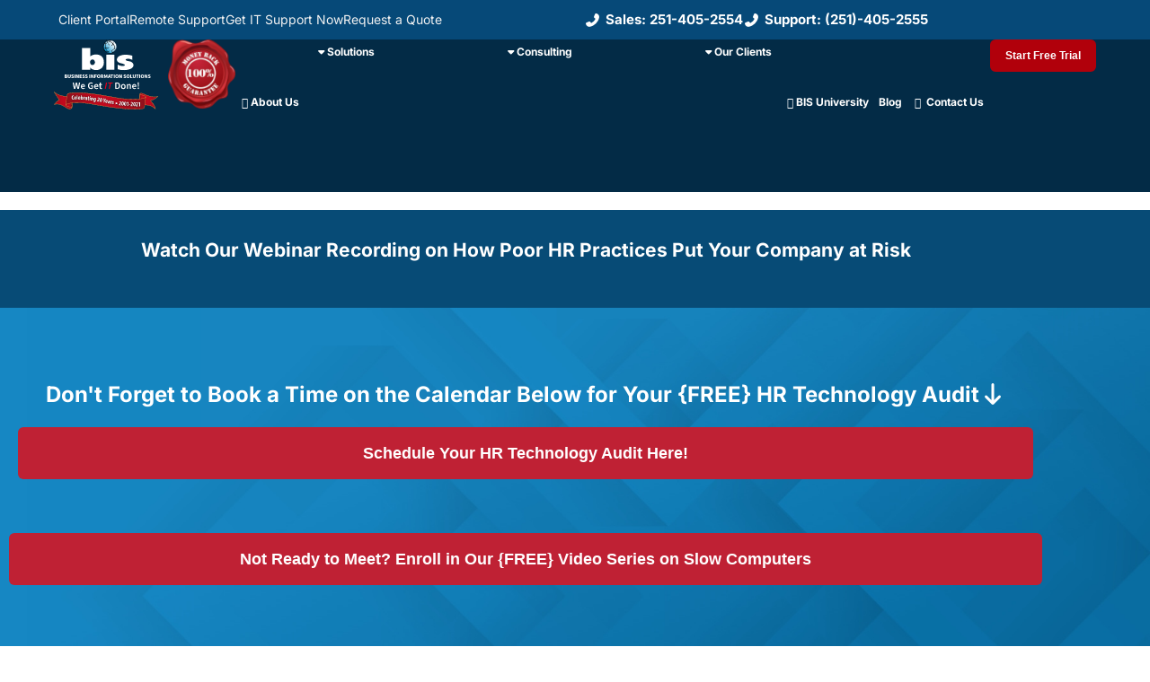

--- FILE ---
content_type: text/html; charset=UTF-8
request_url: https://www.askbis.com/download-webinar-on-poor-hr-practices/
body_size: 45873
content:
<!doctype html>
<html lang="en-US">
<head> <script>
var gform;gform||(document.addEventListener("gform_main_scripts_loaded",function(){gform.scriptsLoaded=!0}),document.addEventListener("gform/theme/scripts_loaded",function(){gform.themeScriptsLoaded=!0}),window.addEventListener("DOMContentLoaded",function(){gform.domLoaded=!0}),gform={domLoaded:!1,scriptsLoaded:!1,themeScriptsLoaded:!1,isFormEditor:()=>"function"==typeof InitializeEditor,callIfLoaded:function(o){return!(!gform.domLoaded||!gform.scriptsLoaded||!gform.themeScriptsLoaded&&!gform.isFormEditor()||(gform.isFormEditor()&&console.warn("The use of gform.initializeOnLoaded() is deprecated in the form editor context and will be removed in Gravity Forms 3.1."),o(),0))},initializeOnLoaded:function(o){gform.callIfLoaded(o)||(document.addEventListener("gform_main_scripts_loaded",()=>{gform.scriptsLoaded=!0,gform.callIfLoaded(o)}),document.addEventListener("gform/theme/scripts_loaded",()=>{gform.themeScriptsLoaded=!0,gform.callIfLoaded(o)}),window.addEventListener("DOMContentLoaded",()=>{gform.domLoaded=!0,gform.callIfLoaded(o)}))},hooks:{action:{},filter:{}},addAction:function(o,r,e,t){gform.addHook("action",o,r,e,t)},addFilter:function(o,r,e,t){gform.addHook("filter",o,r,e,t)},doAction:function(o){gform.doHook("action",o,arguments)},applyFilters:function(o){return gform.doHook("filter",o,arguments)},removeAction:function(o,r){gform.removeHook("action",o,r)},removeFilter:function(o,r,e){gform.removeHook("filter",o,r,e)},addHook:function(o,r,e,t,n){null==gform.hooks[o][r]&&(gform.hooks[o][r]=[]);var d=gform.hooks[o][r];null==n&&(n=r+"_"+d.length),gform.hooks[o][r].push({tag:n,callable:e,priority:t=null==t?10:t})},doHook:function(r,o,e){var t;if(e=Array.prototype.slice.call(e,1),null!=gform.hooks[r][o]&&((o=gform.hooks[r][o]).sort(function(o,r){return o.priority-r.priority}),o.forEach(function(o){"function"!=typeof(t=o.callable)&&(t=window[t]),"action"==r?t.apply(null,e):e[0]=t.apply(null,e)})),"filter"==r)return e[0]},removeHook:function(o,r,t,n){var e;null!=gform.hooks[o][r]&&(e=(e=gform.hooks[o][r]).filter(function(o,r,e){return!!(null!=n&&n!=o.tag||null!=t&&t!=o.priority)}),gform.hooks[o][r]=e)}});
</script>
<meta charset="UTF-8"><script>if(navigator.userAgent.match(/MSIE|Internet Explorer/i)||navigator.userAgent.match(/Trident\/7\..*?rv:11/i)){var href=document.location.href;if(!href.match(/[?&]nowprocket/)){if(href.indexOf("?")==-1){if(href.indexOf("#")==-1){document.location.href=href+"?nowprocket=1"}else{document.location.href=href.replace("#","?nowprocket=1#")}}else{if(href.indexOf("#")==-1){document.location.href=href+"&nowprocket=1"}else{document.location.href=href.replace("#","&nowprocket=1#")}}}}</script><script>(()=>{class RocketLazyLoadScripts{constructor(){this.v="2.0.4",this.userEvents=["keydown","keyup","mousedown","mouseup","mousemove","mouseover","mouseout","touchmove","touchstart","touchend","touchcancel","wheel","click","dblclick","input"],this.attributeEvents=["onblur","onclick","oncontextmenu","ondblclick","onfocus","onmousedown","onmouseenter","onmouseleave","onmousemove","onmouseout","onmouseover","onmouseup","onmousewheel","onscroll","onsubmit"]}async t(){this.i(),this.o(),/iP(ad|hone)/.test(navigator.userAgent)&&this.h(),this.u(),this.l(this),this.m(),this.k(this),this.p(this),this._(),await Promise.all([this.R(),this.L()]),this.lastBreath=Date.now(),this.S(this),this.P(),this.D(),this.O(),this.M(),await this.C(this.delayedScripts.normal),await this.C(this.delayedScripts.defer),await this.C(this.delayedScripts.async),await this.T(),await this.F(),await this.j(),await this.A(),window.dispatchEvent(new Event("rocket-allScriptsLoaded")),this.everythingLoaded=!0,this.lastTouchEnd&&await new Promise(t=>setTimeout(t,500-Date.now()+this.lastTouchEnd)),this.I(),this.H(),this.U(),this.W()}i(){this.CSPIssue=sessionStorage.getItem("rocketCSPIssue"),document.addEventListener("securitypolicyviolation",t=>{this.CSPIssue||"script-src-elem"!==t.violatedDirective||"data"!==t.blockedURI||(this.CSPIssue=!0,sessionStorage.setItem("rocketCSPIssue",!0))},{isRocket:!0})}o(){window.addEventListener("pageshow",t=>{this.persisted=t.persisted,this.realWindowLoadedFired=!0},{isRocket:!0}),window.addEventListener("pagehide",()=>{this.onFirstUserAction=null},{isRocket:!0})}h(){let t;function e(e){t=e}window.addEventListener("touchstart",e,{isRocket:!0}),window.addEventListener("touchend",function i(o){o.changedTouches[0]&&t.changedTouches[0]&&Math.abs(o.changedTouches[0].pageX-t.changedTouches[0].pageX)<10&&Math.abs(o.changedTouches[0].pageY-t.changedTouches[0].pageY)<10&&o.timeStamp-t.timeStamp<200&&(window.removeEventListener("touchstart",e,{isRocket:!0}),window.removeEventListener("touchend",i,{isRocket:!0}),"INPUT"===o.target.tagName&&"text"===o.target.type||(o.target.dispatchEvent(new TouchEvent("touchend",{target:o.target,bubbles:!0})),o.target.dispatchEvent(new MouseEvent("mouseover",{target:o.target,bubbles:!0})),o.target.dispatchEvent(new PointerEvent("click",{target:o.target,bubbles:!0,cancelable:!0,detail:1,clientX:o.changedTouches[0].clientX,clientY:o.changedTouches[0].clientY})),event.preventDefault()))},{isRocket:!0})}q(t){this.userActionTriggered||("mousemove"!==t.type||this.firstMousemoveIgnored?"keyup"===t.type||"mouseover"===t.type||"mouseout"===t.type||(this.userActionTriggered=!0,this.onFirstUserAction&&this.onFirstUserAction()):this.firstMousemoveIgnored=!0),"click"===t.type&&t.preventDefault(),t.stopPropagation(),t.stopImmediatePropagation(),"touchstart"===this.lastEvent&&"touchend"===t.type&&(this.lastTouchEnd=Date.now()),"click"===t.type&&(this.lastTouchEnd=0),this.lastEvent=t.type,t.composedPath&&t.composedPath()[0].getRootNode()instanceof ShadowRoot&&(t.rocketTarget=t.composedPath()[0]),this.savedUserEvents.push(t)}u(){this.savedUserEvents=[],this.userEventHandler=this.q.bind(this),this.userEvents.forEach(t=>window.addEventListener(t,this.userEventHandler,{passive:!1,isRocket:!0})),document.addEventListener("visibilitychange",this.userEventHandler,{isRocket:!0})}U(){this.userEvents.forEach(t=>window.removeEventListener(t,this.userEventHandler,{passive:!1,isRocket:!0})),document.removeEventListener("visibilitychange",this.userEventHandler,{isRocket:!0}),this.savedUserEvents.forEach(t=>{(t.rocketTarget||t.target).dispatchEvent(new window[t.constructor.name](t.type,t))})}m(){const t="return false",e=Array.from(this.attributeEvents,t=>"data-rocket-"+t),i="["+this.attributeEvents.join("],[")+"]",o="[data-rocket-"+this.attributeEvents.join("],[data-rocket-")+"]",s=(e,i,o)=>{o&&o!==t&&(e.setAttribute("data-rocket-"+i,o),e["rocket"+i]=new Function("event",o),e.setAttribute(i,t))};new MutationObserver(t=>{for(const n of t)"attributes"===n.type&&(n.attributeName.startsWith("data-rocket-")||this.everythingLoaded?n.attributeName.startsWith("data-rocket-")&&this.everythingLoaded&&this.N(n.target,n.attributeName.substring(12)):s(n.target,n.attributeName,n.target.getAttribute(n.attributeName))),"childList"===n.type&&n.addedNodes.forEach(t=>{if(t.nodeType===Node.ELEMENT_NODE)if(this.everythingLoaded)for(const i of[t,...t.querySelectorAll(o)])for(const t of i.getAttributeNames())e.includes(t)&&this.N(i,t.substring(12));else for(const e of[t,...t.querySelectorAll(i)])for(const t of e.getAttributeNames())this.attributeEvents.includes(t)&&s(e,t,e.getAttribute(t))})}).observe(document,{subtree:!0,childList:!0,attributeFilter:[...this.attributeEvents,...e]})}I(){this.attributeEvents.forEach(t=>{document.querySelectorAll("[data-rocket-"+t+"]").forEach(e=>{this.N(e,t)})})}N(t,e){const i=t.getAttribute("data-rocket-"+e);i&&(t.setAttribute(e,i),t.removeAttribute("data-rocket-"+e))}k(t){Object.defineProperty(HTMLElement.prototype,"onclick",{get(){return this.rocketonclick||null},set(e){this.rocketonclick=e,this.setAttribute(t.everythingLoaded?"onclick":"data-rocket-onclick","this.rocketonclick(event)")}})}S(t){function e(e,i){let o=e[i];e[i]=null,Object.defineProperty(e,i,{get:()=>o,set(s){t.everythingLoaded?o=s:e["rocket"+i]=o=s}})}e(document,"onreadystatechange"),e(window,"onload"),e(window,"onpageshow");try{Object.defineProperty(document,"readyState",{get:()=>t.rocketReadyState,set(e){t.rocketReadyState=e},configurable:!0}),document.readyState="loading"}catch(t){console.log("WPRocket DJE readyState conflict, bypassing")}}l(t){this.originalAddEventListener=EventTarget.prototype.addEventListener,this.originalRemoveEventListener=EventTarget.prototype.removeEventListener,this.savedEventListeners=[],EventTarget.prototype.addEventListener=function(e,i,o){o&&o.isRocket||!t.B(e,this)&&!t.userEvents.includes(e)||t.B(e,this)&&!t.userActionTriggered||e.startsWith("rocket-")||t.everythingLoaded?t.originalAddEventListener.call(this,e,i,o):(t.savedEventListeners.push({target:this,remove:!1,type:e,func:i,options:o}),"mouseenter"!==e&&"mouseleave"!==e||t.originalAddEventListener.call(this,e,t.savedUserEvents.push,o))},EventTarget.prototype.removeEventListener=function(e,i,o){o&&o.isRocket||!t.B(e,this)&&!t.userEvents.includes(e)||t.B(e,this)&&!t.userActionTriggered||e.startsWith("rocket-")||t.everythingLoaded?t.originalRemoveEventListener.call(this,e,i,o):t.savedEventListeners.push({target:this,remove:!0,type:e,func:i,options:o})}}J(t,e){this.savedEventListeners=this.savedEventListeners.filter(i=>{let o=i.type,s=i.target||window;return e!==o||t!==s||(this.B(o,s)&&(i.type="rocket-"+o),this.$(i),!1)})}H(){EventTarget.prototype.addEventListener=this.originalAddEventListener,EventTarget.prototype.removeEventListener=this.originalRemoveEventListener,this.savedEventListeners.forEach(t=>this.$(t))}$(t){t.remove?this.originalRemoveEventListener.call(t.target,t.type,t.func,t.options):this.originalAddEventListener.call(t.target,t.type,t.func,t.options)}p(t){let e;function i(e){return t.everythingLoaded?e:e.split(" ").map(t=>"load"===t||t.startsWith("load.")?"rocket-jquery-load":t).join(" ")}function o(o){function s(e){const s=o.fn[e];o.fn[e]=o.fn.init.prototype[e]=function(){return this[0]===window&&t.userActionTriggered&&("string"==typeof arguments[0]||arguments[0]instanceof String?arguments[0]=i(arguments[0]):"object"==typeof arguments[0]&&Object.keys(arguments[0]).forEach(t=>{const e=arguments[0][t];delete arguments[0][t],arguments[0][i(t)]=e})),s.apply(this,arguments),this}}if(o&&o.fn&&!t.allJQueries.includes(o)){const e={DOMContentLoaded:[],"rocket-DOMContentLoaded":[]};for(const t in e)document.addEventListener(t,()=>{e[t].forEach(t=>t())},{isRocket:!0});o.fn.ready=o.fn.init.prototype.ready=function(i){function s(){parseInt(o.fn.jquery)>2?setTimeout(()=>i.bind(document)(o)):i.bind(document)(o)}return"function"==typeof i&&(t.realDomReadyFired?!t.userActionTriggered||t.fauxDomReadyFired?s():e["rocket-DOMContentLoaded"].push(s):e.DOMContentLoaded.push(s)),o([])},s("on"),s("one"),s("off"),t.allJQueries.push(o)}e=o}t.allJQueries=[],o(window.jQuery),Object.defineProperty(window,"jQuery",{get:()=>e,set(t){o(t)}})}P(){const t=new Map;document.write=document.writeln=function(e){const i=document.currentScript,o=document.createRange(),s=i.parentElement;let n=t.get(i);void 0===n&&(n=i.nextSibling,t.set(i,n));const c=document.createDocumentFragment();o.setStart(c,0),c.appendChild(o.createContextualFragment(e)),s.insertBefore(c,n)}}async R(){return new Promise(t=>{this.userActionTriggered?t():this.onFirstUserAction=t})}async L(){return new Promise(t=>{document.addEventListener("DOMContentLoaded",()=>{this.realDomReadyFired=!0,t()},{isRocket:!0})})}async j(){return this.realWindowLoadedFired?Promise.resolve():new Promise(t=>{window.addEventListener("load",t,{isRocket:!0})})}M(){this.pendingScripts=[];this.scriptsMutationObserver=new MutationObserver(t=>{for(const e of t)e.addedNodes.forEach(t=>{"SCRIPT"!==t.tagName||t.noModule||t.isWPRocket||this.pendingScripts.push({script:t,promise:new Promise(e=>{const i=()=>{const i=this.pendingScripts.findIndex(e=>e.script===t);i>=0&&this.pendingScripts.splice(i,1),e()};t.addEventListener("load",i,{isRocket:!0}),t.addEventListener("error",i,{isRocket:!0}),setTimeout(i,1e3)})})})}),this.scriptsMutationObserver.observe(document,{childList:!0,subtree:!0})}async F(){await this.X(),this.pendingScripts.length?(await this.pendingScripts[0].promise,await this.F()):this.scriptsMutationObserver.disconnect()}D(){this.delayedScripts={normal:[],async:[],defer:[]},document.querySelectorAll("script[type$=rocketlazyloadscript]").forEach(t=>{t.hasAttribute("data-rocket-src")?t.hasAttribute("async")&&!1!==t.async?this.delayedScripts.async.push(t):t.hasAttribute("defer")&&!1!==t.defer||"module"===t.getAttribute("data-rocket-type")?this.delayedScripts.defer.push(t):this.delayedScripts.normal.push(t):this.delayedScripts.normal.push(t)})}async _(){await this.L();let t=[];document.querySelectorAll("script[type$=rocketlazyloadscript][data-rocket-src]").forEach(e=>{let i=e.getAttribute("data-rocket-src");if(i&&!i.startsWith("data:")){i.startsWith("//")&&(i=location.protocol+i);try{const o=new URL(i).origin;o!==location.origin&&t.push({src:o,crossOrigin:e.crossOrigin||"module"===e.getAttribute("data-rocket-type")})}catch(t){}}}),t=[...new Map(t.map(t=>[JSON.stringify(t),t])).values()],this.Y(t,"preconnect")}async G(t){if(await this.K(),!0!==t.noModule||!("noModule"in HTMLScriptElement.prototype))return new Promise(e=>{let i;function o(){(i||t).setAttribute("data-rocket-status","executed"),e()}try{if(navigator.userAgent.includes("Firefox/")||""===navigator.vendor||this.CSPIssue)i=document.createElement("script"),[...t.attributes].forEach(t=>{let e=t.nodeName;"type"!==e&&("data-rocket-type"===e&&(e="type"),"data-rocket-src"===e&&(e="src"),i.setAttribute(e,t.nodeValue))}),t.text&&(i.text=t.text),t.nonce&&(i.nonce=t.nonce),i.hasAttribute("src")?(i.addEventListener("load",o,{isRocket:!0}),i.addEventListener("error",()=>{i.setAttribute("data-rocket-status","failed-network"),e()},{isRocket:!0}),setTimeout(()=>{i.isConnected||e()},1)):(i.text=t.text,o()),i.isWPRocket=!0,t.parentNode.replaceChild(i,t);else{const i=t.getAttribute("data-rocket-type"),s=t.getAttribute("data-rocket-src");i?(t.type=i,t.removeAttribute("data-rocket-type")):t.removeAttribute("type"),t.addEventListener("load",o,{isRocket:!0}),t.addEventListener("error",i=>{this.CSPIssue&&i.target.src.startsWith("data:")?(console.log("WPRocket: CSP fallback activated"),t.removeAttribute("src"),this.G(t).then(e)):(t.setAttribute("data-rocket-status","failed-network"),e())},{isRocket:!0}),s?(t.fetchPriority="high",t.removeAttribute("data-rocket-src"),t.src=s):t.src="data:text/javascript;base64,"+window.btoa(unescape(encodeURIComponent(t.text)))}}catch(i){t.setAttribute("data-rocket-status","failed-transform"),e()}});t.setAttribute("data-rocket-status","skipped")}async C(t){const e=t.shift();return e?(e.isConnected&&await this.G(e),this.C(t)):Promise.resolve()}O(){this.Y([...this.delayedScripts.normal,...this.delayedScripts.defer,...this.delayedScripts.async],"preload")}Y(t,e){this.trash=this.trash||[];let i=!0;var o=document.createDocumentFragment();t.forEach(t=>{const s=t.getAttribute&&t.getAttribute("data-rocket-src")||t.src;if(s&&!s.startsWith("data:")){const n=document.createElement("link");n.href=s,n.rel=e,"preconnect"!==e&&(n.as="script",n.fetchPriority=i?"high":"low"),t.getAttribute&&"module"===t.getAttribute("data-rocket-type")&&(n.crossOrigin=!0),t.crossOrigin&&(n.crossOrigin=t.crossOrigin),t.integrity&&(n.integrity=t.integrity),t.nonce&&(n.nonce=t.nonce),o.appendChild(n),this.trash.push(n),i=!1}}),document.head.appendChild(o)}W(){this.trash.forEach(t=>t.remove())}async T(){try{document.readyState="interactive"}catch(t){}this.fauxDomReadyFired=!0;try{await this.K(),this.J(document,"readystatechange"),document.dispatchEvent(new Event("rocket-readystatechange")),await this.K(),document.rocketonreadystatechange&&document.rocketonreadystatechange(),await this.K(),this.J(document,"DOMContentLoaded"),document.dispatchEvent(new Event("rocket-DOMContentLoaded")),await this.K(),this.J(window,"DOMContentLoaded"),window.dispatchEvent(new Event("rocket-DOMContentLoaded"))}catch(t){console.error(t)}}async A(){try{document.readyState="complete"}catch(t){}try{await this.K(),this.J(document,"readystatechange"),document.dispatchEvent(new Event("rocket-readystatechange")),await this.K(),document.rocketonreadystatechange&&document.rocketonreadystatechange(),await this.K(),this.J(window,"load"),window.dispatchEvent(new Event("rocket-load")),await this.K(),window.rocketonload&&window.rocketonload(),await this.K(),this.allJQueries.forEach(t=>t(window).trigger("rocket-jquery-load")),await this.K(),this.J(window,"pageshow");const t=new Event("rocket-pageshow");t.persisted=this.persisted,window.dispatchEvent(t),await this.K(),window.rocketonpageshow&&window.rocketonpageshow({persisted:this.persisted})}catch(t){console.error(t)}}async K(){Date.now()-this.lastBreath>45&&(await this.X(),this.lastBreath=Date.now())}async X(){return document.hidden?new Promise(t=>setTimeout(t)):new Promise(t=>requestAnimationFrame(t))}B(t,e){return e===document&&"readystatechange"===t||(e===document&&"DOMContentLoaded"===t||(e===window&&"DOMContentLoaded"===t||(e===window&&"load"===t||e===window&&"pageshow"===t)))}static run(){(new RocketLazyLoadScripts).t()}}RocketLazyLoadScripts.run()})();</script>
	
	<meta name="viewport" content="width=device-width, initial-scale=1">
	<link rel="profile" href="https://gmpg.org/xfn/11">
	<meta name='robots' content='index, follow, max-image-preview:large, max-snippet:-1, max-video-preview:-1' />

	<!-- This site is optimized with the Yoast SEO Premium plugin v23.0 (Yoast SEO v26.7) - https://yoast.com/wordpress/plugins/seo/ -->
	<title>Download Webinar on Poor HR Practices - Mobile, Pensacola, Robertsdale | BIS, Inc.</title>
	<link rel="canonical" href="https://www.askbis.com/download-webinar-on-poor-hr-practices/" />
	<meta property="og:locale" content="en_US" />
	<meta property="og:type" content="article" />
	<meta property="og:title" content="Download Webinar on Poor HR Practices" />
	<meta property="og:description" content="Watch Our Webinar Recording on How Poor HR Practices Put Your Company at Risk Don&#8217;t Forget to Book a Time on the Calendar Below for Your {FREE} HR Technology Audit Schedule Your HR Technology Audit Here! Not Ready to Meet? Enroll in Our {FREE} Video Series on Slow Computers Special Guests Jubilee HR Consultants Kathleen [&hellip;]" />
	<meta property="og:url" content="https://www.askbis.com/download-webinar-on-poor-hr-practices/" />
	<meta property="og:site_name" content="BIS, Inc." />
	<meta property="article:publisher" content="https://www.facebook.com/ASKBIS" />
	<meta property="article:modified_time" content="2022-07-14T01:24:15+00:00" />
	<meta property="og:image" content="https://www.askbis.com/wp-content/uploads/2022/07/img-partner_studioten.jpg" />
	<meta name="twitter:label1" content="Est. reading time" />
	<meta name="twitter:data1" content="8 minutes" />
	<script type="application/ld+json" class="yoast-schema-graph">{"@context":"https://schema.org","@graph":[{"@type":"WebPage","@id":"https://www.askbis.com/download-webinar-on-poor-hr-practices/","url":"https://www.askbis.com/download-webinar-on-poor-hr-practices/","name":"Download Webinar on Poor HR Practices - Mobile, Pensacola, Robertsdale | BIS, Inc.","isPartOf":{"@id":"https://www.askbis.com/#website"},"primaryImageOfPage":{"@id":"https://www.askbis.com/download-webinar-on-poor-hr-practices/#primaryimage"},"image":{"@id":"https://www.askbis.com/download-webinar-on-poor-hr-practices/#primaryimage"},"thumbnailUrl":"https://www.askbis.com/wp-content/uploads/2022/07/img-partner_studioten.jpg","datePublished":"2022-07-14T00:00:36+00:00","dateModified":"2022-07-14T01:24:15+00:00","inLanguage":"en-US","potentialAction":[{"@type":"ReadAction","target":["https://www.askbis.com/download-webinar-on-poor-hr-practices/"]}]},{"@type":"ImageObject","inLanguage":"en-US","@id":"https://www.askbis.com/download-webinar-on-poor-hr-practices/#primaryimage","url":"https://www.askbis.com/wp-content/uploads/2022/07/img-partner_studioten.jpg","contentUrl":"https://www.askbis.com/wp-content/uploads/2022/07/img-partner_studioten.jpg","width":165,"height":120},{"@type":"WebSite","@id":"https://www.askbis.com/#website","url":"https://www.askbis.com/","name":"BIS, Inc.","description":"We Get IT Done!","publisher":{"@id":"https://www.askbis.com/#organization"},"potentialAction":[{"@type":"SearchAction","target":{"@type":"EntryPoint","urlTemplate":"https://www.askbis.com/?s={search_term_string}"},"query-input":{"@type":"PropertyValueSpecification","valueRequired":true,"valueName":"search_term_string"}}],"inLanguage":"en-US"},{"@type":"Organization","@id":"https://www.askbis.com/#organization","name":"Business Information Solutions, Inc.","url":"https://www.askbis.com/","logo":{"@type":"ImageObject","inLanguage":"en-US","@id":"https://www.askbis.com/#/schema/logo/image/","url":"https://www.askbis.com/wp-content/uploads/2021/07/BIS_Logo.jpg","contentUrl":"https://www.askbis.com/wp-content/uploads/2021/07/BIS_Logo.jpg","width":1380,"height":960,"caption":"Business Information Solutions, Inc."},"image":{"@id":"https://www.askbis.com/#/schema/logo/image/"},"sameAs":["https://www.facebook.com/ASKBIS","https://x.com/ASKBIS","https://www.instagram.com/businessinformationsolutions/","https://www.linkedin.com/company/business-information-solutions-inc-/","https://www.youtube.com/c/Askbis"]}]}</script>
	<!-- / Yoast SEO Premium plugin. -->



<link rel="alternate" type="application/rss+xml" title="BIS, Inc. &raquo; Feed" href="https://www.askbis.com/feed/" />
<link rel="alternate" type="application/rss+xml" title="BIS, Inc. &raquo; Comments Feed" href="https://www.askbis.com/comments/feed/" />
<link rel="alternate" title="oEmbed (JSON)" type="application/json+oembed" href="https://www.askbis.com/wp-json/oembed/1.0/embed?url=https%3A%2F%2Fwww.askbis.com%2Fdownload-webinar-on-poor-hr-practices%2F" />
<link rel="alternate" title="oEmbed (XML)" type="text/xml+oembed" href="https://www.askbis.com/wp-json/oembed/1.0/embed?url=https%3A%2F%2Fwww.askbis.com%2Fdownload-webinar-on-poor-hr-practices%2F&#038;format=xml" />
<style id='wp-img-auto-sizes-contain-inline-css'>
img:is([sizes=auto i],[sizes^="auto," i]){contain-intrinsic-size:3000px 1500px}
/*# sourceURL=wp-img-auto-sizes-contain-inline-css */
</style>
<link rel='stylesheet' id='sby_styles-css' href='https://www.askbis.com/wp-content/plugins/youtube-feed-pro/css/sb-youtube.min.css?ver=2.5.2' media='all' />
<style id='wp-emoji-styles-inline-css'>

	img.wp-smiley, img.emoji {
		display: inline !important;
		border: none !important;
		box-shadow: none !important;
		height: 1em !important;
		width: 1em !important;
		margin: 0 0.07em !important;
		vertical-align: -0.1em !important;
		background: none !important;
		padding: 0 !important;
	}
/*# sourceURL=wp-emoji-styles-inline-css */
</style>
<style id='global-styles-inline-css'>
:root{--wp--preset--aspect-ratio--square: 1;--wp--preset--aspect-ratio--4-3: 4/3;--wp--preset--aspect-ratio--3-4: 3/4;--wp--preset--aspect-ratio--3-2: 3/2;--wp--preset--aspect-ratio--2-3: 2/3;--wp--preset--aspect-ratio--16-9: 16/9;--wp--preset--aspect-ratio--9-16: 9/16;--wp--preset--color--black: #000000;--wp--preset--color--cyan-bluish-gray: #abb8c3;--wp--preset--color--white: #ffffff;--wp--preset--color--pale-pink: #f78da7;--wp--preset--color--vivid-red: #cf2e2e;--wp--preset--color--luminous-vivid-orange: #ff6900;--wp--preset--color--luminous-vivid-amber: #fcb900;--wp--preset--color--light-green-cyan: #7bdcb5;--wp--preset--color--vivid-green-cyan: #00d084;--wp--preset--color--pale-cyan-blue: #8ed1fc;--wp--preset--color--vivid-cyan-blue: #0693e3;--wp--preset--color--vivid-purple: #9b51e0;--wp--preset--gradient--vivid-cyan-blue-to-vivid-purple: linear-gradient(135deg,rgb(6,147,227) 0%,rgb(155,81,224) 100%);--wp--preset--gradient--light-green-cyan-to-vivid-green-cyan: linear-gradient(135deg,rgb(122,220,180) 0%,rgb(0,208,130) 100%);--wp--preset--gradient--luminous-vivid-amber-to-luminous-vivid-orange: linear-gradient(135deg,rgb(252,185,0) 0%,rgb(255,105,0) 100%);--wp--preset--gradient--luminous-vivid-orange-to-vivid-red: linear-gradient(135deg,rgb(255,105,0) 0%,rgb(207,46,46) 100%);--wp--preset--gradient--very-light-gray-to-cyan-bluish-gray: linear-gradient(135deg,rgb(238,238,238) 0%,rgb(169,184,195) 100%);--wp--preset--gradient--cool-to-warm-spectrum: linear-gradient(135deg,rgb(74,234,220) 0%,rgb(151,120,209) 20%,rgb(207,42,186) 40%,rgb(238,44,130) 60%,rgb(251,105,98) 80%,rgb(254,248,76) 100%);--wp--preset--gradient--blush-light-purple: linear-gradient(135deg,rgb(255,206,236) 0%,rgb(152,150,240) 100%);--wp--preset--gradient--blush-bordeaux: linear-gradient(135deg,rgb(254,205,165) 0%,rgb(254,45,45) 50%,rgb(107,0,62) 100%);--wp--preset--gradient--luminous-dusk: linear-gradient(135deg,rgb(255,203,112) 0%,rgb(199,81,192) 50%,rgb(65,88,208) 100%);--wp--preset--gradient--pale-ocean: linear-gradient(135deg,rgb(255,245,203) 0%,rgb(182,227,212) 50%,rgb(51,167,181) 100%);--wp--preset--gradient--electric-grass: linear-gradient(135deg,rgb(202,248,128) 0%,rgb(113,206,126) 100%);--wp--preset--gradient--midnight: linear-gradient(135deg,rgb(2,3,129) 0%,rgb(40,116,252) 100%);--wp--preset--font-size--small: 13px;--wp--preset--font-size--medium: 20px;--wp--preset--font-size--large: 36px;--wp--preset--font-size--x-large: 42px;--wp--preset--spacing--20: 0.44rem;--wp--preset--spacing--30: 0.67rem;--wp--preset--spacing--40: 1rem;--wp--preset--spacing--50: 1.5rem;--wp--preset--spacing--60: 2.25rem;--wp--preset--spacing--70: 3.38rem;--wp--preset--spacing--80: 5.06rem;--wp--preset--shadow--natural: 6px 6px 9px rgba(0, 0, 0, 0.2);--wp--preset--shadow--deep: 12px 12px 50px rgba(0, 0, 0, 0.4);--wp--preset--shadow--sharp: 6px 6px 0px rgba(0, 0, 0, 0.2);--wp--preset--shadow--outlined: 6px 6px 0px -3px rgb(255, 255, 255), 6px 6px rgb(0, 0, 0);--wp--preset--shadow--crisp: 6px 6px 0px rgb(0, 0, 0);}:root { --wp--style--global--content-size: 800px;--wp--style--global--wide-size: 1200px; }:where(body) { margin: 0; }.wp-site-blocks > .alignleft { float: left; margin-right: 2em; }.wp-site-blocks > .alignright { float: right; margin-left: 2em; }.wp-site-blocks > .aligncenter { justify-content: center; margin-left: auto; margin-right: auto; }:where(.wp-site-blocks) > * { margin-block-start: 24px; margin-block-end: 0; }:where(.wp-site-blocks) > :first-child { margin-block-start: 0; }:where(.wp-site-blocks) > :last-child { margin-block-end: 0; }:root { --wp--style--block-gap: 24px; }:root :where(.is-layout-flow) > :first-child{margin-block-start: 0;}:root :where(.is-layout-flow) > :last-child{margin-block-end: 0;}:root :where(.is-layout-flow) > *{margin-block-start: 24px;margin-block-end: 0;}:root :where(.is-layout-constrained) > :first-child{margin-block-start: 0;}:root :where(.is-layout-constrained) > :last-child{margin-block-end: 0;}:root :where(.is-layout-constrained) > *{margin-block-start: 24px;margin-block-end: 0;}:root :where(.is-layout-flex){gap: 24px;}:root :where(.is-layout-grid){gap: 24px;}.is-layout-flow > .alignleft{float: left;margin-inline-start: 0;margin-inline-end: 2em;}.is-layout-flow > .alignright{float: right;margin-inline-start: 2em;margin-inline-end: 0;}.is-layout-flow > .aligncenter{margin-left: auto !important;margin-right: auto !important;}.is-layout-constrained > .alignleft{float: left;margin-inline-start: 0;margin-inline-end: 2em;}.is-layout-constrained > .alignright{float: right;margin-inline-start: 2em;margin-inline-end: 0;}.is-layout-constrained > .aligncenter{margin-left: auto !important;margin-right: auto !important;}.is-layout-constrained > :where(:not(.alignleft):not(.alignright):not(.alignfull)){max-width: var(--wp--style--global--content-size);margin-left: auto !important;margin-right: auto !important;}.is-layout-constrained > .alignwide{max-width: var(--wp--style--global--wide-size);}body .is-layout-flex{display: flex;}.is-layout-flex{flex-wrap: wrap;align-items: center;}.is-layout-flex > :is(*, div){margin: 0;}body .is-layout-grid{display: grid;}.is-layout-grid > :is(*, div){margin: 0;}body{padding-top: 0px;padding-right: 0px;padding-bottom: 0px;padding-left: 0px;}a:where(:not(.wp-element-button)){text-decoration: underline;}:root :where(.wp-element-button, .wp-block-button__link){background-color: #32373c;border-width: 0;color: #fff;font-family: inherit;font-size: inherit;font-style: inherit;font-weight: inherit;letter-spacing: inherit;line-height: inherit;padding-top: calc(0.667em + 2px);padding-right: calc(1.333em + 2px);padding-bottom: calc(0.667em + 2px);padding-left: calc(1.333em + 2px);text-decoration: none;text-transform: inherit;}.has-black-color{color: var(--wp--preset--color--black) !important;}.has-cyan-bluish-gray-color{color: var(--wp--preset--color--cyan-bluish-gray) !important;}.has-white-color{color: var(--wp--preset--color--white) !important;}.has-pale-pink-color{color: var(--wp--preset--color--pale-pink) !important;}.has-vivid-red-color{color: var(--wp--preset--color--vivid-red) !important;}.has-luminous-vivid-orange-color{color: var(--wp--preset--color--luminous-vivid-orange) !important;}.has-luminous-vivid-amber-color{color: var(--wp--preset--color--luminous-vivid-amber) !important;}.has-light-green-cyan-color{color: var(--wp--preset--color--light-green-cyan) !important;}.has-vivid-green-cyan-color{color: var(--wp--preset--color--vivid-green-cyan) !important;}.has-pale-cyan-blue-color{color: var(--wp--preset--color--pale-cyan-blue) !important;}.has-vivid-cyan-blue-color{color: var(--wp--preset--color--vivid-cyan-blue) !important;}.has-vivid-purple-color{color: var(--wp--preset--color--vivid-purple) !important;}.has-black-background-color{background-color: var(--wp--preset--color--black) !important;}.has-cyan-bluish-gray-background-color{background-color: var(--wp--preset--color--cyan-bluish-gray) !important;}.has-white-background-color{background-color: var(--wp--preset--color--white) !important;}.has-pale-pink-background-color{background-color: var(--wp--preset--color--pale-pink) !important;}.has-vivid-red-background-color{background-color: var(--wp--preset--color--vivid-red) !important;}.has-luminous-vivid-orange-background-color{background-color: var(--wp--preset--color--luminous-vivid-orange) !important;}.has-luminous-vivid-amber-background-color{background-color: var(--wp--preset--color--luminous-vivid-amber) !important;}.has-light-green-cyan-background-color{background-color: var(--wp--preset--color--light-green-cyan) !important;}.has-vivid-green-cyan-background-color{background-color: var(--wp--preset--color--vivid-green-cyan) !important;}.has-pale-cyan-blue-background-color{background-color: var(--wp--preset--color--pale-cyan-blue) !important;}.has-vivid-cyan-blue-background-color{background-color: var(--wp--preset--color--vivid-cyan-blue) !important;}.has-vivid-purple-background-color{background-color: var(--wp--preset--color--vivid-purple) !important;}.has-black-border-color{border-color: var(--wp--preset--color--black) !important;}.has-cyan-bluish-gray-border-color{border-color: var(--wp--preset--color--cyan-bluish-gray) !important;}.has-white-border-color{border-color: var(--wp--preset--color--white) !important;}.has-pale-pink-border-color{border-color: var(--wp--preset--color--pale-pink) !important;}.has-vivid-red-border-color{border-color: var(--wp--preset--color--vivid-red) !important;}.has-luminous-vivid-orange-border-color{border-color: var(--wp--preset--color--luminous-vivid-orange) !important;}.has-luminous-vivid-amber-border-color{border-color: var(--wp--preset--color--luminous-vivid-amber) !important;}.has-light-green-cyan-border-color{border-color: var(--wp--preset--color--light-green-cyan) !important;}.has-vivid-green-cyan-border-color{border-color: var(--wp--preset--color--vivid-green-cyan) !important;}.has-pale-cyan-blue-border-color{border-color: var(--wp--preset--color--pale-cyan-blue) !important;}.has-vivid-cyan-blue-border-color{border-color: var(--wp--preset--color--vivid-cyan-blue) !important;}.has-vivid-purple-border-color{border-color: var(--wp--preset--color--vivid-purple) !important;}.has-vivid-cyan-blue-to-vivid-purple-gradient-background{background: var(--wp--preset--gradient--vivid-cyan-blue-to-vivid-purple) !important;}.has-light-green-cyan-to-vivid-green-cyan-gradient-background{background: var(--wp--preset--gradient--light-green-cyan-to-vivid-green-cyan) !important;}.has-luminous-vivid-amber-to-luminous-vivid-orange-gradient-background{background: var(--wp--preset--gradient--luminous-vivid-amber-to-luminous-vivid-orange) !important;}.has-luminous-vivid-orange-to-vivid-red-gradient-background{background: var(--wp--preset--gradient--luminous-vivid-orange-to-vivid-red) !important;}.has-very-light-gray-to-cyan-bluish-gray-gradient-background{background: var(--wp--preset--gradient--very-light-gray-to-cyan-bluish-gray) !important;}.has-cool-to-warm-spectrum-gradient-background{background: var(--wp--preset--gradient--cool-to-warm-spectrum) !important;}.has-blush-light-purple-gradient-background{background: var(--wp--preset--gradient--blush-light-purple) !important;}.has-blush-bordeaux-gradient-background{background: var(--wp--preset--gradient--blush-bordeaux) !important;}.has-luminous-dusk-gradient-background{background: var(--wp--preset--gradient--luminous-dusk) !important;}.has-pale-ocean-gradient-background{background: var(--wp--preset--gradient--pale-ocean) !important;}.has-electric-grass-gradient-background{background: var(--wp--preset--gradient--electric-grass) !important;}.has-midnight-gradient-background{background: var(--wp--preset--gradient--midnight) !important;}.has-small-font-size{font-size: var(--wp--preset--font-size--small) !important;}.has-medium-font-size{font-size: var(--wp--preset--font-size--medium) !important;}.has-large-font-size{font-size: var(--wp--preset--font-size--large) !important;}.has-x-large-font-size{font-size: var(--wp--preset--font-size--x-large) !important;}
:root :where(.wp-block-pullquote){font-size: 1.5em;line-height: 1.6;}
/*# sourceURL=global-styles-inline-css */
</style>
<link data-minify="1" rel='stylesheet' id='sign-in-with-google-css' href='https://www.askbis.com/wp-content/cache/min/1/wp-content/plugins/sign-in-with-google/src/public/css/sign-in-with-google-public.css?ver=1768467314' media='all' />
<link data-minify="1" rel='stylesheet' id='hello-elementor-css' href='https://www.askbis.com/wp-content/cache/min/1/wp-content/themes/hello-elementor/assets/css/reset.css?ver=1768467314' media='all' />
<link data-minify="1" rel='stylesheet' id='hello-elementor-theme-style-css' href='https://www.askbis.com/wp-content/cache/min/1/wp-content/themes/hello-elementor/assets/css/theme.css?ver=1768467314' media='all' />
<link data-minify="1" rel='stylesheet' id='hello-elementor-header-footer-css' href='https://www.askbis.com/wp-content/cache/min/1/wp-content/themes/hello-elementor/assets/css/header-footer.css?ver=1768467314' media='all' />
<link rel='stylesheet' id='elementor-frontend-css' href='https://www.askbis.com/wp-content/plugins/elementor/assets/css/frontend.min.css?ver=3.34.1' media='all' />
<link rel='stylesheet' id='widget-icon-list-css' href='https://www.askbis.com/wp-content/plugins/elementor/assets/css/widget-icon-list.min.css?ver=3.34.1' media='all' />
<link rel='stylesheet' id='widget-image-css' href='https://www.askbis.com/wp-content/plugins/elementor/assets/css/widget-image.min.css?ver=3.34.1' media='all' />
<link rel='stylesheet' id='widget-nav-menu-css' href='https://www.askbis.com/wp-content/plugins/elementor-pro/assets/css/widget-nav-menu.min.css?ver=3.34.0' media='all' />
<link rel='stylesheet' id='widget-heading-css' href='https://www.askbis.com/wp-content/plugins/elementor/assets/css/widget-heading.min.css?ver=3.34.1' media='all' />
<link rel='stylesheet' id='e-animation-fadeIn-css' href='https://www.askbis.com/wp-content/plugins/elementor/assets/lib/animations/styles/fadeIn.min.css?ver=3.34.1' media='all' />
<link rel='stylesheet' id='widget-mega-menu-css' href='https://www.askbis.com/wp-content/plugins/elementor-pro/assets/css/widget-mega-menu.min.css?ver=3.34.0' media='all' />
<link rel='stylesheet' id='e-sticky-css' href='https://www.askbis.com/wp-content/plugins/elementor-pro/assets/css/modules/sticky.min.css?ver=3.34.0' media='all' />
<link rel='stylesheet' id='e-motion-fx-css' href='https://www.askbis.com/wp-content/plugins/elementor-pro/assets/css/modules/motion-fx.min.css?ver=3.34.0' media='all' />
<link rel='stylesheet' id='widget-social-icons-css' href='https://www.askbis.com/wp-content/plugins/elementor/assets/css/widget-social-icons.min.css?ver=3.34.1' media='all' />
<link rel='stylesheet' id='e-apple-webkit-css' href='https://www.askbis.com/wp-content/plugins/elementor/assets/css/conditionals/apple-webkit.min.css?ver=3.34.1' media='all' />
<link data-minify="1" rel='stylesheet' id='elementor-icons-css' href='https://www.askbis.com/wp-content/cache/min/1/wp-content/plugins/elementor/assets/lib/eicons/css/elementor-icons.min.css?ver=1768467314' media='all' />
<link rel='stylesheet' id='elementor-post-37-css' href='https://www.askbis.com/wp-content/uploads/elementor/css/post-37.css?ver=1768467313' media='all' />
<link rel='stylesheet' id='uael-frontend-css' href='https://www.askbis.com/wp-content/plugins/ultimate-elementor/assets/min-css/uael-frontend.min.css?ver=1.42.2' media='all' />
<link rel='stylesheet' id='uael-teammember-social-icons-css' href='https://www.askbis.com/wp-content/plugins/elementor/assets/css/widget-social-icons.min.css?ver=3.24.0' media='all' />
<link data-minify="1" rel='stylesheet' id='uael-social-share-icons-brands-css' href='https://www.askbis.com/wp-content/cache/min/1/wp-content/plugins/elementor/assets/lib/font-awesome/css/brands.css?ver=1768467314' media='all' />
<link data-minify="1" rel='stylesheet' id='uael-social-share-icons-fontawesome-css' href='https://www.askbis.com/wp-content/cache/min/1/wp-content/plugins/elementor/assets/lib/font-awesome/css/fontawesome.css?ver=1768467314' media='all' />
<link data-minify="1" rel='stylesheet' id='uael-nav-menu-icons-css' href='https://www.askbis.com/wp-content/cache/min/1/wp-content/plugins/elementor/assets/lib/font-awesome/css/solid.css?ver=1768467314' media='all' />
<link rel='stylesheet' id='sby-styles-css' href='https://www.askbis.com/wp-content/plugins/youtube-feed-pro/css/sb-youtube.min.css?ver=2.5.2' media='all' />
<link data-minify="1" rel='stylesheet' id='font-awesome-5-all-css' href='https://www.askbis.com/wp-content/cache/min/1/wp-content/plugins/elementor/assets/lib/font-awesome/css/all.min.css?ver=1768467314' media='all' />
<link rel='stylesheet' id='font-awesome-4-shim-css' href='https://www.askbis.com/wp-content/plugins/elementor/assets/lib/font-awesome/css/v4-shims.min.css?ver=3.34.1' media='all' />
<link rel='stylesheet' id='widget-video-css' href='https://www.askbis.com/wp-content/plugins/elementor/assets/css/widget-video.min.css?ver=3.34.1' media='all' />
<link data-minify="1" rel='stylesheet' id='swiper-css' href='https://www.askbis.com/wp-content/cache/min/1/wp-content/plugins/elementor/assets/lib/swiper/v8/css/swiper.min.css?ver=1768467314' media='all' />
<link rel='stylesheet' id='e-swiper-css' href='https://www.askbis.com/wp-content/plugins/elementor/assets/css/conditionals/e-swiper.min.css?ver=3.34.1' media='all' />
<link rel='stylesheet' id='widget-testimonial-carousel-css' href='https://www.askbis.com/wp-content/plugins/elementor-pro/assets/css/widget-testimonial-carousel.min.css?ver=3.34.0' media='all' />
<link rel='stylesheet' id='widget-carousel-module-base-css' href='https://www.askbis.com/wp-content/plugins/elementor-pro/assets/css/widget-carousel-module-base.min.css?ver=3.34.0' media='all' />
<link rel='stylesheet' id='elementor-post-39772-css' href='https://www.askbis.com/wp-content/uploads/elementor/css/post-39772.css?ver=1768471449' media='all' />
<link rel='stylesheet' id='elementor-post-43836-css' href='https://www.askbis.com/wp-content/uploads/elementor/css/post-43836.css?ver=1768467314' media='all' />
<link rel='stylesheet' id='elementor-post-197-css' href='https://www.askbis.com/wp-content/uploads/elementor/css/post-197.css?ver=1768467314' media='all' />
<link rel='stylesheet' id='eael-general-css' href='https://www.askbis.com/wp-content/plugins/essential-addons-for-elementor-lite/assets/front-end/css/view/general.min.css?ver=6.5.7' media='all' />
<link data-minify="1" rel='stylesheet' id='ecs-styles-css' href='https://www.askbis.com/wp-content/cache/min/1/wp-content/plugins/ele-custom-skin/assets/css/ecs-style.css?ver=1768467314' media='all' />
<style id='rocket-lazyload-inline-css'>
.rll-youtube-player{position:relative;padding-bottom:56.23%;height:0;overflow:hidden;max-width:100%;}.rll-youtube-player:focus-within{outline: 2px solid currentColor;outline-offset: 5px;}.rll-youtube-player iframe{position:absolute;top:0;left:0;width:100%;height:100%;z-index:100;background:0 0}.rll-youtube-player img{bottom:0;display:block;left:0;margin:auto;max-width:100%;width:100%;position:absolute;right:0;top:0;border:none;height:auto;-webkit-transition:.4s all;-moz-transition:.4s all;transition:.4s all}.rll-youtube-player img:hover{-webkit-filter:brightness(75%)}.rll-youtube-player .play{height:100%;width:100%;left:0;top:0;position:absolute;background:url(https://www.askbis.com/wp-content/plugins/wp-rocket/assets/img/youtube.png) no-repeat center;background-color: transparent !important;cursor:pointer;border:none;}.wp-embed-responsive .wp-has-aspect-ratio .rll-youtube-player{position:absolute;padding-bottom:0;width:100%;height:100%;top:0;bottom:0;left:0;right:0}
/*# sourceURL=rocket-lazyload-inline-css */
</style>
<link data-minify="1" rel='stylesheet' id='elementor-gf-local-inter-css' href='https://www.askbis.com/wp-content/cache/min/1/wp-content/uploads/elementor/google-fonts/css/inter.css?ver=1768467314' media='all' />
<link data-minify="1" rel='stylesheet' id='elementor-gf-local-robotoslab-css' href='https://www.askbis.com/wp-content/cache/min/1/wp-content/uploads/elementor/google-fonts/css/robotoslab.css?ver=1768467314' media='all' />
<link data-minify="1" rel='stylesheet' id='elementor-gf-local-roboto-css' href='https://www.askbis.com/wp-content/cache/min/1/wp-content/uploads/elementor/google-fonts/css/roboto.css?ver=1768467314' media='all' />
<script type="rocketlazyloadscript" data-rocket-src="https://www.askbis.com/wp-includes/js/jquery/jquery.min.js?ver=3.7.1" id="jquery-core-js" data-rocket-defer defer></script>
<script type="rocketlazyloadscript" data-rocket-src="https://www.askbis.com/wp-includes/js/jquery/jquery-migrate.min.js?ver=3.4.1" id="jquery-migrate-js" data-rocket-defer defer></script>
<script type="rocketlazyloadscript" data-minify="1" data-rocket-src="https://www.askbis.com/wp-content/cache/min/1/wp-content/plugins/stop-user-enumeration/frontend/js/frontend.js?ver=1767778644" id="stop-user-enumeration-js" defer data-wp-strategy="defer"></script>
<script type="rocketlazyloadscript" data-rocket-src="https://www.askbis.com/wp-content/plugins/elementor/assets/lib/font-awesome/js/v4-shims.min.js?ver=3.34.1" id="font-awesome-4-shim-js" data-rocket-defer defer></script>
<script id="ecs_ajax_load-js-extra">
var ecs_ajax_params = {"ajaxurl":"https://www.askbis.com/wp-admin/admin-ajax.php","posts":"{\"page\":0,\"pagename\":\"download-webinar-on-poor-hr-practices\",\"error\":\"\",\"m\":\"\",\"p\":0,\"post_parent\":\"\",\"subpost\":\"\",\"subpost_id\":\"\",\"attachment\":\"\",\"attachment_id\":0,\"name\":\"download-webinar-on-poor-hr-practices\",\"page_id\":0,\"second\":\"\",\"minute\":\"\",\"hour\":\"\",\"day\":0,\"monthnum\":0,\"year\":0,\"w\":0,\"category_name\":\"\",\"tag\":\"\",\"cat\":\"\",\"tag_id\":\"\",\"author\":\"\",\"author_name\":\"\",\"feed\":\"\",\"tb\":\"\",\"paged\":0,\"meta_key\":\"\",\"meta_value\":\"\",\"preview\":\"\",\"s\":\"\",\"sentence\":\"\",\"title\":\"\",\"fields\":\"all\",\"menu_order\":\"\",\"embed\":\"\",\"category__in\":[],\"category__not_in\":[],\"category__and\":[],\"post__in\":[],\"post__not_in\":[],\"post_name__in\":[],\"tag__in\":[],\"tag__not_in\":[],\"tag__and\":[],\"tag_slug__in\":[],\"tag_slug__and\":[],\"post_parent__in\":[],\"post_parent__not_in\":[],\"author__in\":[],\"author__not_in\":[],\"search_columns\":[],\"post_type\":[\"post\",\"page\",\"e-landing-page\"],\"ignore_sticky_posts\":false,\"suppress_filters\":false,\"cache_results\":true,\"update_post_term_cache\":true,\"update_menu_item_cache\":false,\"lazy_load_term_meta\":true,\"update_post_meta_cache\":true,\"posts_per_page\":10,\"nopaging\":false,\"comments_per_page\":\"50\",\"no_found_rows\":false,\"order\":\"DESC\"}"};
//# sourceURL=ecs_ajax_load-js-extra
</script>
<script type="rocketlazyloadscript" data-minify="1" data-rocket-src="https://www.askbis.com/wp-content/cache/min/1/wp-content/plugins/ele-custom-skin/assets/js/ecs_ajax_pagination.js?ver=1767778644" id="ecs_ajax_load-js" data-rocket-defer defer></script>
<script type="rocketlazyloadscript" data-minify="1" data-rocket-src="https://www.askbis.com/wp-content/cache/min/1/wp-content/plugins/ele-custom-skin/assets/js/ecs.js?ver=1767778644" id="ecs-script-js" data-rocket-defer defer></script>
<link rel="https://api.w.org/" href="https://www.askbis.com/wp-json/" /><link rel="alternate" title="JSON" type="application/json" href="https://www.askbis.com/wp-json/wp/v2/pages/39772" /><link rel="EditURI" type="application/rsd+xml" title="RSD" href="https://www.askbis.com/xmlrpc.php?rsd" />

<link rel='shortlink' href='https://www.askbis.com/?p=39772' />
<meta name="generator" content="Elementor 3.34.1; features: additional_custom_breakpoints; settings: css_print_method-external, google_font-enabled, font_display-auto">
<link data-minify="1" href="https://www.askbis.com/wp-content/cache/min/1/2/wp-content/themes/phoenix/bootstrap/css/bootstrap.min.css?ver=1768467314" rel="stylesheet" />
<!-- <link rel="stylesheet" id="main-css" href="https://pronto-core-cdn.prontomarketing.com/2/wp-content/themes/phoenix/css/main.css" type="text/css" media="all" /> -->
<link data-minify="1" rel="stylesheet" id="style-css" href="https://www.askbis.com/wp-content/cache/min/1/2/wp-content/themes/phoenix-child/style.css?ver=1768467315" type="text/css" media="all" />
<link data-minify="1" rel="stylesheet" id="gform-css" href="https://www.askbis.com/wp-content/cache/min/1/2/wp-content/plugins/gravityforms/css/formsmain.min.css?ver=1768467315" type="text/css" media="all" />
<style>
	/* fix elementor admin menu */

	#wp-admin-bar-elementor_edit_page:hover > div { 
		display: block !important; 
	}
	
	.main-nav {
		background: transparent -webkit-linear-gradient(top, #032B46 0%, #032B46 100%) 0% 0% no-repeat padding-box;
		background: transparent linear-gradient(180deg, #032B46 0%, #032B46 100%) 0% 0% no-repeat padding-box;
	}
	.page-header h1 {
		display: none;
	}
	.page-migration .content {
		padding-top: 40px;
	}
	.page-migration .gform_wrapper .gform_footer > p {
		display: none;
	}
	/* .page-migration .content .gform_wrapper .gform_body ul {
	list-style: none;
	padding-left: 0;
	} */

	.page-migration .content .gform_wrapper .gform_body ul li + li {
		margin-top: 10px;
	}
	/* .page-migration .well .gform_wrapper {
	padding-left: 25px;
	padding-right: 25px;
	} */

	.page-migration .well .gform_wrapper .btn-primary,
	.page-migration .btn-primary {
		font-family: "Inter", Sans-serif;
		font-size: 16px;
		font-weight: 700;
		fill: #FFFFFF;
		color: #FFFFFF;
		background-color: #43ACF6;
		border-radius: 5px 5px 5px 5px;
		padding: 10px 40px 10px 40px;
		border: 2px solid #43ACF6;
	}
	.page-migration .well .gform_wrapper input[type="submit"]:hover,
	.page-migration .well .gform_wrapper input[type="submit"]:focus,
	.page-migration .well .gform_wrapper input[type="submit"]:active,
	.page-migration .btn-primary:hover,
	.page-migration .btn-primary:focus,
	.page-migration .btn-primary:active {
		background-color: #348BC9;
		border-color: #348BC9;
		border-width: 2px;
	}
	.page-migration h1 {
		font-size: 34px !important;
		line-height: 1.4em !important;
	}
	.page-migration h2 {
		font-size: 30px !important;
	}
	.page-migration h3 {
		font-size: 24px !important;
	}
	.text-black {
		color: #000 !important;
	}
	.text-white {
		color: #fff !important;
	}
	.page-migration .fa-ul {
		margin-left: 0.5em;
	}

	.page-migration .fa-ul li span {
		font-family: "Roboto";
		font-weight: 400;
	}
	.page-migration script + p {
		display: none;
	}
	.no-bold {
		font-weight: normal !important;
	}
	.page-migration .infusion-form > p {
		display: none;
	}
	.page-migration	.infusion-field {
		margin-bottom: 10px;
	}
	.page-migration .gform_wrapper .top_label li.gfield.gf_left_half {
		float: left;
		width: 50%;
		clear: none;
	}
	.page-migration .gform_wrapper .top_label li.gfield.gf_right_half {
		float: left;
		width: 50%;
		clear: none !important;
	}
	.page-migration .gform_wrapper .top_label input.medium,
	.page-migration .gform_wrapper .top_label select.medium {
		width: 100%;
	}
	.page-migration .sharedaddy.sd-sharing-enabled,
	.page-migration .bottom-footer {
		display: none;
	}
	.page-migration .well-inf form > br, .well-inf form > p,
	.page-migration > .elementor-location-header + .segment2,
	.page-migration .bottom-footer, .page-migration .bottom-footer + p {
		display: none;
	}
	.page-migration .segment1 {
		background-color: #fff;
	}
	.page-migration #mainContent > table > tbody > tr > td {
		border: none;
		padding: 0;
	}
	.page-migration .segment4.ss-countdown h3 {
		color: #fff;
		margin-bottom: 25px;
	}
	.page-migration	.custom-btn {
		padding: 5px 10px;
	}
	.page-migration .ng-header {
		background: #1686C2;
	}
	.page-migration .ng-section2 i.fa-check {
		color: #fff;
	}
	.page-migration .listwrap ul li + li {
		margin-top: 10px;
	}
	.page-migration .listwrap .fa-ul {
		display: table;
		margin: 0 auto;
	}
	.page-migration	iframe.appointment-iframe {
		width: 100%;
		min-height: 800px;
	}
	.s2 .well-white {
		border-radius: 30px;
		padding: 30px;
		margin-bottom: 30px;
	}

	.page-migration .sec-video-banner .video-wrap {
		position: absolute;
		top: 0;
		left: 0;
		width: 100%;
		height: 100%;
	}

	.font-30 {
		font-size: 30px !important;
	}

	.page-migration	.well-form {
		padding: 10px 40px 10px 50px;
		background-color: rgba(0, 0, 0, 0.70);
	}
	
/* form mirgration */
	
	.well-inf form .gform_body ul {
			padding-left: 0;
	}

	.well-inf form .gform_body ul li .has_first_name p {
			margin-bottom: 0;
	}

	.well-inf form .gform_body ul li .has_first_name p br {
			display: none;
	}

	.well-inf form .gform_body ul li {
			margin-bottom: 15px;
	}

	.well-inf form .gform_body ul > li > label {
			margin-bottom: 7px;
			display: block;
			font-size: 14px;
		  font-weight: 700;
	}

	.well-inf form .gform_body ul li .has_first_name p span > label {
			display: none;
	}

	.well-inf form .gform_body ul > li input {
			min-height: 45px;
	}

	.well-inf form .gform_footer > br {
		display: none;
	}

	/*-------------media query-------------*/
	@media (min-width: 992px) and (max-width: 1199px) {
	}
	@media (max-width: 991px) {
		.page-migration	iframe.appointment-iframe {
			min-height: 1000px;
		}	
	}

	@media (max-width: 767px) {
		.page-migration .gform_wrapper .top_label li.gfield.gf_left_half,
		.page-migration .gform_wrapper .top_label li.gfield.gf_right_half {
			float: none;
			width: 100%;	
			clear: both !important;
		}

	}

</style>

<style>
.beta-base .preheader, .beta-base .header, .beta-base .sidebar, .beta-base .body, .beta-base .footer, #mainContent {
    text-align: start}
.beta-base .preheader, .beta-base .header, .beta-base .body, .beta-base .sidebar, .beta-base .leftSidebar, .beta-base .rightSidebar, .beta-base .footer {
    margin: 0;
    padding: 0;
    border: none;
    white-space: normal;
    line-height: normal}
.beta-base .title, .beta-base .subtitle, .beta-base .text, .beta-base img {
    margin: 0;
    padding: 0;
    background: none;
    border: none;
    white-space: normal;
    line-height: normal}
.beta-base .bodyContainer td.preheader{
    padding: 10px 0}
.beta-base .bodyContainer td.header {
    padding: 0;
    height: 30px}
.beta-base .bodyContainer td.body, .beta-base .bodyContainer td.footer,
.beta-base .bodyContainer td.sidebar, .beta-base .bodyContainer td.leftSidebar, .beta-base .bodyContainer td.rightSidebar {
    padding: 20px}
.beta-base .bodyContainer td.header p, .beta-base .bodyContainer td.preheader p, .beta-base .bodyContainer td.body p,
.beta-base .bodyContainer td.footer p, .beta-base .bodyContainer td.sidebar p,
.beta-base .bodyContainer td.leftSidebar p, .beta-base .bodyContainer td.rightSidebar p {
    margin: 0;
    color: inherit}
.beta-base .bodyContainer td.header div.title, .beta-base .bodyContainer td.preheader div.title, .beta-base .bodyContainer td.body div.title,
.beta-base .bodyContainer td.footer div.title, .beta-base .bodyContainer td.sidebar div.title,
.beta-base .bodyContainer td.leftSidebar div.title, .beta-base .bodyContainer td.rightSidebar div.title,
.beta-base .bodyContainer td.header div.subtitle, .beta-base .bodyContainer td.preheader div.subtitle, .beta-base .bodyContainer td.body div.subtitle,
.beta-base .bodyContainer td.footer div.subtitle, .beta-base .bodyContainer td.sidebar div.subtitle,
.beta-base .bodyContainer td.leftSidebar div.subtitle, .beta-base .bodyContainer td.rightSidebar div.subtitle,
.beta-base .bodyContainer td.header div.text, .beta-base .bodyContainer td.preheader div.text, .beta-base .bodyContainer td.body div.text, .beta-base .bodyContainer td.body div.text div,
.beta-base .bodyContainer td.footer div.text, .beta-base .bodyContainer td.sidebar div.text,
.beta-base .bodyContainer td.leftSidebar div.text, .beta-base .bodyContainer td.rightSidebar div.text {
    overflow: auto}
.beta-base .optout {
    margin-bottom: 10px;
    margin-top: 10px}
div.infusion-captcha {
    width: 220px;
    padding: 10px}
div.infusion-captcha input, div.infusion-captcha select, div.infusion-captcha textarea {
    width: 95%;
    display: inline-block;
    vertical-align: middle}
table.infusion-field-container td.infusion-field-input-container {
    padding-bottom: 12px}
table.infusion-field-container td + .infusion-field-input-container {
    padding-bottom: 0 !important}
table.infusion-field-container td + .infusion-field-label-container {
    padding-bottom: 12px !important}
table.infusion-field-container td.infusion-field-input-container input[type='text'],
table.infusion-field-container td.infusion-field-input-container input[type='password'],
table.infusion-field-container td.infusion-field-input-container textarea {
    width: 100%;
    margin: 0}
table.infusion-field-container td.infusion-field-input-container input[type='text'],
table.infusion-field-container td.infusion-field-input-container input[type='password'],
table.infusion-field-container td.infusion-field-input-container select {
    background-color: #fff;
    border-radius: 6px;
    border: 1px solid #ddd;
    box-sizing: border-box;
    padding: 8px 16px;
    height: 40px;
    line-height: normal;
    outline: none;
    -webkit-appearance: none;
    -webkit-transition: border .3s ease;
    transition: border .3s ease}
table.infusion-field-container td.infusion-field-input-container select {
    background-image: url("data:image/svg+xml,%3Csvg xmlns='http://www.w3.org/2000/svg' viewBox='0 0 24 24' id='chevron-down'%3E%3Cpath d='M6.293 9.293a1 1 0 0 1 1.414 0L12 13.586l4.293-4.293a1 1 0 1 1 1.414 1.414l-5 5a1 1 0 0 1-1.414 0l-5-5a1 1 0 0 1 0-1.414z' fill-rule='evenodd'%3E%3C/path%3E%3C/svg%3E");
    background-size: 20px;
    background-position: calc(100% - 6px) center;
    background-repeat: no-repeat}
table.infusion-field-container td.infusion-field-input-container select {
    width: 100%;
    margin: 0}
table.infusion-field-container td.infusion-field-input-container select.infusion-multiselect {
    height: auto;
    background-image: none}
table.infusion-field-container td.infusion-field-input-container input[type='text']:focus,
table.infusion-field-container td.infusion-field-input-container input[type='password']:focus {
    border-color: #bbb}
table.infusion-field-container td.infusion-field-label-container {
    padding-right: 5px;
    max-width: 200px}
td.header .image-snippet img {
    vertical-align: bottom}
#webformErrors {
    color: #990000;
    font-size: 14px}
html, body {
    margin: 0;
    padding: 0;
    height: 100%}
.infusion-form {
    margin: 0;
    height: 100%}
.infusion-option {
    display: block;
    text-align: left}
@media only screen and (max-width: 675px) {
    .infusion-form .infusion-field-container,
    .infusion-form .infusion-field-container tr,
    .infusion-form .infusion-field-container td,
    .infusion-form .infusion-field-container tbody {
        display: block;
    }
    .infusion-form .infusion-field-container .pika-table tr {
        display: table-row !important;
        margin-bottom: 0 !important;
    }
    .infusion-form .infusion-field-container .pika-table td {
        display: table-cell !important;
    }
    .infusion-form .infusion-field-container .pika-table tbody {
        display: table-row-group !important;
    }
    .infusion-form table.bodyContainer {
        width: 100% !important;
    }
    .infusion-form img {
        max-width: 100%;
        height: auto;
    }
    .infusion-form .image-snippet[contentid="spotlight"] {
        width: 64px;
    }
    .infusion-form .infusion-field-input-container {
        width: 100% !important;
    }
    .infusion-form .video-container iframe {
        width: 100%;
    }
    .infusion-form .infusion-submit button {
        width: 100% !important;
    }
}
</style><style>
.beta-font-b h1, .beta-font-b h2, .beta-font-b h3, .beta-font-b h4, .beta-font-b h5, .beta-font-b h6 {
    font-family: arial,sans-serif}
.beta-font-b h1 {font-size: 24px;}
.beta-font-b h2 {font-size: 20px;}
.beta-font-b h3 {font-size: 14px;}
.beta-font-b h4 {font-size: 12px;}
.beta-font-b h5 {font-size: 10px;}
.beta-font-b h6 {font-size: 8px;}
.beta-font-b address {font-style: italic;}
.beta-font-b pre {font-family: Courier New, monospace;}
.beta-font-b .title, .beta-font-b .title p {
    font-size: 20px;
    font-weight: bold;
    font-family: arial,sans-serif}
.beta-font-b .subtitle, .beta-font-b .subtitle p {
    font-size: 11px;
    font-weight: normal;
    font-family: arial,sans-serif}
.beta-font-b .text, .beta-font-b p {
    font-size: 12px;
    font-family: arial,sans-serif}
.beta-font-b .preheader .text, .beta-font-b .preheader .text p {
    font-size: 11px;
    font-family: arial,sans-serif}
.beta-font-b .footer a {
    font-size: 11px;
    font-family: arial,sans-serif}
.beta-font-b .footer .text {
    font-size: 10px;
    font-family: verdana,sans-serif}
.beta-font-b .sidebar .title, .beta-font-b .leftSidebar .title, .beta-font-b .rightSidebar .title {
    font-size: 15px;
    font-weight: bold;
    font-family: arial,sans-serif}
.beta-font-b .sidebar .subtitle, .beta-font-b .leftSidebar .subtitle, .beta-font-b .rightSidebar .subtitle {
    font-size: 12px;
    font-family: arial, sans-serif}
.beta-font-b .sidebar .text, .beta-font-b .sidebar .text p, .beta-font-b .leftSidebar .text, .beta-font-b .rightSidebar .text {
    font-size: 11px;
    font-family: arial, sans-serif}
.infusion-field-label-container {
    font-size: 14px;
    font-family: arial,sans-serif}
.infusion-field-input-container {
    color: #000000;
    font-size: 12px}
.infusion-option label {
    color: #000000;
    font-size: 14px;
    font-family: arial,sans-serif}
</style><style>
.default .background{
background-color:#ffffff;
}
.default .title{
color:#000000;
}
.default .subtitle{
color:#000000;
}
.default .text{
color:#000000;
}
.default a{
color:#0645ad;
}
.default .background .preheader .text{
color:#1a242e;
}
.default .background .preheader a{
color:#0645ad;
}
.default .header{
background-color:#ffffff;
}
.default .header .title{
color:#000000;
}
.default .header .subtitle{
color:#000000;
}
.default .header .text{
color:#000000;
}
.default .header .a{
color:#157DB8;
}
.default .hero{
background-color:#025C8D;
}
.default .hero .title{
color:#FFFFFF;
}
.default .hero .subtitle{
color:#FFFFFF;
}
.default .hero .text{
color:#FFFFFF;
}
.default .hero .a{
color:#157DB8;
}
.default .quote{
background-color:#013B5A;
}
.default .quote:after{
border-color:#013B5A transparent transparent transparent;
}
.default .quote .title{
color:#FFFFFF;
}
.default .quote .subtitle{
color:#FFFFFF;
}
.default .quote .text{
color:#FFFFFF;
}
.default .quote .a{
color:#157DB8;
}
.default .body{
background-color:#ffffff;
}
.default .main{
background-color:#FFFFFF;
}
.default .main .title{
color:#000000;
}
.default .main .subtitle{
color:#000000;
}
.default .main .text{
color:#000000;
}
.default .main .a{
color:#157DB8;
}
.default .sidebar{
background-color:#ffffff;
}
.default .sidebar .title{
color:#000000;
}
.default .sidebar .subtitle{
color:#000000;
}
.default .sidebar .text{
color:#000000;
}
.default .sidebar .a{
color:#157DB8;
}
.default .leftSidebar{
background-color:#ffffff;
}
.default .leftSidebar .title{
color:#f15c25;
}
.default .leftSidebar .subtitle{
color:#669940;
}
.default .rightSidebar{
background-color:#ffffff;
}
.default .rightSidebar .title{
color:#f15c25;
}
.default .rightSidebar .subtitle{
color:#669940;
}
.default .footer{
background-color:#ffffff;
}
.default .footer .text{
color:#0d0d0d;
}
.default .footer .title{
color:#000000;
}
.default .footer a{
color:#1b3bde;
}
.default .footer .subtitle{
color:#000000;
}
.default .infusion-field-label-container{
font-size:14px;
}
.default .infusion-field-label-container{
font-family:Arial;
}
.default .infusion-field-label-container{
color:#000000;
}
.default .infusion-field-input{
font-size:14px;
}
.default .infusion-option label{
font-size:14px;
}
.default .infusion-option label{
font-family:Arial;
}
.default .infusion-option label{
color:#000000;
}
.default .webFormBodyContainer{
border-width:0px;
}
.default .webFormBodyContainer{
border-style:Hidden;
}
.default .webFormBodyContainer{
border-color:#000000;
}
</style>
<style>
.infusion-field-label-container {
text-align:Left;
}
.infusion-field-input-container {
width:200px;
}
.infusion-field-label-container {
vertical-align:Middle}
.bodyContainer {
    max-width:425px;
    width: 100%;
}

@media (min-width: 992px) and (max-width: 1199px) {

}

@media (max-width: 991px) {
    
}

@media (max-width: 767px) {
    
    .well td {
    display: table;
    width: 100% !important;
    }
    .bodyContainer {
    width: 100%;
    display: table;
    background-color: transparent !important;
    }
    .default .background {
    background-color: transparent !important;
    }
    table {
    background-color: transparent;
    }
    .default .body {
    background: transparent;
    }
}

</style>
<script type="rocketlazyloadscript">

    (function () {

      var zi = document.createElement('script');

      zi.type = 'text/javascript';

      zi.async = true;

      zi.referrerPolicy = 'unsafe-url';

      zi.src = 'https://ws.zoominfo.com/pixel/60da537e3a80440015da7935';

      var s = document.getElementsByTagName('script')[0];

      s.parentNode.insertBefore(zi, s);

    })();

  </script>



<!-- Global site tag (gtag.js) - Google Analytics -->
<script type="rocketlazyloadscript" async data-rocket-src="https://www.googletagmanager.com/gtag/js?id=UA-2952577-1"></script>
<script type="rocketlazyloadscript">
  window.dataLayer = window.dataLayer || [];
  function gtag(){dataLayer.push(arguments);}
  gtag('js', new Date());

  gtag('config', 'UA-2952577-1');
</script>
<style>
.page-id-33244  article.elementor-post.post.type-post.status-publish.format-standard.has-post-thumbnail.hentry.category-video {
    margin-left: 30px;
}
.elementor-33318 .elementor-element.elementor-element-24f7f253 .elementor-search-form__submit {
    background-color: #9C1B2B;
}
.blog-archive-sidebar h5 {
    margin-bottom: 0px;
}
.blog-single-sidebar h5 {
    margin-bottom: 0px;
}
.page-id-33244 .side-bar-blog div div article {
    padding-bottom: 0px !important;
	  margin-bottom: 0px !important;
}
.side-bar-blog article.elementor-post.elementor-grid-item {
    border-bottom: none;
}
.side-bar-blog .elementor-posts .elementor-grid-item .elementor-post__title {
    margin: 0 0 5px 40px;
    font-weight: 400;
}
.side-bar-blog .elementor-posts .elementor-grid-item .elementor-post__title a {
    font-size: 16px;
}
.blog article.elementor-post.elementor-grid-item {
    margin-bottom: 40px;
}
.elementor-posts .elementor-grid-item a.elementor-post__read-more {
    color: #FFFFFF;
    background-color: #B1000B;
    border-style: solid;
    border-width: 1px;
    border-color: #8E010A;
    border-radius: 5px 5px 5px 5px;
    padding: 7px 30px 7px 30px;
    text-decoration: none;
    display: inline-block;
    margin-top: 15px;
}
</style>
<!-- Leadquizzes 3 tracking script -->
<script type="rocketlazyloadscript" data-minify="1" data-rocket-src='https://www.askbis.com/wp-content/cache/min/1/lead_quizzes_3.0/tracking/js/properties/cwsejrgq9fvcvw.js?ver=1767778644' data-rocket-defer defer></script>
<!-- End of Leadquizzes 3 script -->
<script type="rocketlazyloadscript" data-rocket-type="text/javascript">
    adroll_adv_id = "QRURHZ3E6VADRI6NZBURHN";
    adroll_pix_id = "U2KLE2FA3RE33CODUGG6WS";
    adroll_version = "2.0";

    (function(w, d, e, o, a) {
        w.__adroll_loaded = true;
        w.adroll = w.adroll || [];
        w.adroll.f = [ 'setProperties', 'identify', 'track' ];
        var roundtripUrl = "https://s.adroll.com/j/" + adroll_adv_id
                + "/roundtrip.js";
        for (a = 0; a < w.adroll.f.length; a++) {
            w.adroll[w.adroll.f[a]] = w.adroll[w.adroll.f[a]] || (function(n) {
                return function() {
                    w.adroll.push([ n, arguments ])
                }
            })(w.adroll.f[a])
        }

        e = d.createElement('script');
        o = d.getElementsByTagName('script')[0];
        e.async = 1;
        e.src = roundtripUrl;
        o.parentNode.insertBefore(e, o);
    })(window, document);
    adroll.track("pageView");
</script>
			<style>
				.e-con.e-parent:nth-of-type(n+4):not(.e-lazyloaded):not(.e-no-lazyload),
				.e-con.e-parent:nth-of-type(n+4):not(.e-lazyloaded):not(.e-no-lazyload) * {
					background-image: none !important;
				}
				@media screen and (max-height: 1024px) {
					.e-con.e-parent:nth-of-type(n+3):not(.e-lazyloaded):not(.e-no-lazyload),
					.e-con.e-parent:nth-of-type(n+3):not(.e-lazyloaded):not(.e-no-lazyload) * {
						background-image: none !important;
					}
				}
				@media screen and (max-height: 640px) {
					.e-con.e-parent:nth-of-type(n+2):not(.e-lazyloaded):not(.e-no-lazyload),
					.e-con.e-parent:nth-of-type(n+2):not(.e-lazyloaded):not(.e-no-lazyload) * {
						background-image: none !important;
					}
				}
			</style>
			<link rel="icon" href="https://www.askbis.com/wp-content/uploads/2021/03/cropped-favicon-32x32.png" sizes="32x32" />
<link rel="icon" href="https://www.askbis.com/wp-content/uploads/2021/03/cropped-favicon-192x192.png" sizes="192x192" />
<link rel="apple-touch-icon" href="https://www.askbis.com/wp-content/uploads/2021/03/cropped-favicon-180x180.png" />
<meta name="msapplication-TileImage" content="https://www.askbis.com/wp-content/uploads/2021/03/cropped-favicon-270x270.png" />
		<style id="wp-custom-css">
			.main-nav .elementor-nav-menu--main .elementor-item
.main-nav .menu-item a.uael-menu-item{
    padding-top: 0px !important;
    padding-bottom: 0px !important;
}

.appointment-iframe {
    width: 100%;
    height: 500px;
}

 .elementor-location-header:before {
	display: none;
}

body>div:first-child, body>div:first-child>div {
    height: auto;
}
.mm-menu .sub-arrow{
		margin-left: 10px;
}

.elementor-widget-button .elementor-button {
    text-align: center;
    text-decoration: none !important;
    color: #fff;
    background-color: #bf2134;
    border-radius: 6px;
    border-color: #bf2134;
		font-weight: 600;
	font-family:'Open sans', sans-serif;
}

.elementor-widget-button .elementor-button:hover,
.elementor-widget-button .elementor-button:active,
.elementor-widget-button .elementor-button:focus {
	  background-color: #ae1e2f;
    border-color: #ae1e2f;
}

.sc-testimonials .elementor-heading-title {
	text-align: center;
	font-size: 34px;
	text-align: center;
	font-weight: 400;
	font-family: 'Open Sans', sans-serif;
}

.elementor-33614 .elementor-element.elementor-element-b1e984c .elementor-heading-title {
	text-align: left;
}

.sc-testimonials .elementor-inner-section {
    margin: 30px 0;
}

.sc-testimonials {
	padding-top: 80px;
	padding-bottom: 80px;
}

.sc-testimonials .swiper-slide {
    background: #f5f5f5;
}

.sc-testimonials .swiper-slide p {
    color: #000;
    font-size: 15px;
}

/** Menu **/
.top-nav .elementor-element-fc91102 .elementor-icon-list-item .elementor-icon-list-text a,
.main-footer .location-box .elementor-icon-list-item .elementor-icon-list-text a {
    color: var(--e-global-color-2696449e);
}
.main-nav .elementor-column-wrap.elementor-element-populated > .elementor-widget-wrap {
    justify-content: space-between;
}

.main-nav .elementor-column-wrap.elementor-element-populated > .elementor-widget-wrap .logo {
    max-width: 120px;
		min-width: 120px;
}

.main-nav .elementor-column-wrap.elementor-element-populated > .elementor-widget-wrap .menu-item .elementor-item {
	min-width: 2vw;
}

.main-nav nav[role="navigation"] ul:first-child {
    margin: 0;
}

.main-nav .elementor-column-wrap.elementor-element-populated > .elementor-widget-wrap .logo img {
    width: auto;
    height: 100%;
    max-height: 80px;
}

.main-nav .elementor-column-wrap.elementor-element-populated > .elementor-widget-wrap {
    justify-content: space-between;
}

.main-nav .uael-nav-menu .menu-item-has-children .sub-menu {
    -webkit-transition: 0.3s all;
    -o-transition: 0.3s all;
    transition: 0.3s all;
}
.elementor-nav-menu .sub-arrow {
    padding: 10px 2px 10px 0px;
}
.elementor-nav-menu li {
    padding: 0px 2px;
}
/*Arrow down for Blog and Blog video*/
li.menu-item-24457 a i ,.menu-item-33386  a i{
    padding-right: 4px;
}
.elementor-nav-menu--layout-horizontal .elementor-nav-menu a.elementor-item {
    white-space: nowrap;
    display: -webkit-box;
		display: -ms-flexbox;
		display: flex;
		-webkit-box-orient: horizontal;
		-webkit-box-direction: reverse;
		-ms-flex-direction: row-reverse;
		flex-direction: row-reverse;
}
.elementor-nav-menu li.has-caret {
    padding-left: 15px;
    position: relative;
}
.elementor-nav-menu li.has-caret:after {
    content: '\f0d7';
    font-family: "Font Awesome 5 Pro";
    font-weight: 900;
    position: absolute;
    color: #fff;
    font-size: 12px;
    -webkit-transform: translate(-8px, -50%);
    -ms-transform: translate(-8px, -50%);
    transform: translate(-8px, -50%);
    top: 50%;
    transition: 0.3s all;
}
.elementor-nav-menu li.has-caret:hover::after {
    color: var(--e-global-color-0558fb6);
    -webkit-transition-timing-function: cubic-bezier(0.58,0.3,0.005,1);
    transition-timing-function: cubic-bezier(0.58,0.3,0.005,1);
}
/** Mega Menu **/
.mega-menu .mega-icon {
	margin-top: -15px;
}
.mega-menu .elementor-widget:not(:last-child) {
    margin-bottom: 10px;
}
.sharedaddy.sd-sharing-enabled {
    margin-left: 0px;
}
.uael-nav-menu__layout-horizontal .uael-nav-menu .sub-arrow {
    margin-right: 4px;
    font-size: 12px;
}
.uael-nav-menu__layout-horizontal li.menu-item, .uael-nav-menu__layout-horizontal>li.menu-item {
    padding: 0px 0px;
}
.elementor-208 .elementor-element.elementor-element-edde9d5 .menu-item a.uael-menu-item {
    display: -webkit-box;
   	display: -ms-flexbox;
		display: flex;
		-webkit-box-orient: horizontal;
		-webkit-box-direction: reverse;
		-ms-flex-direction: row-reverse;
						flex-direction: row-reverse;
}
/** Blog Template **/
.blog elementor-post__thumbnail {
	max-height: 180px;
}
/** Blog Sidebar**/
.blog .elementor-element-b5a3130 article.elementor-post {
	margin-bottom: 0px;
}
.blog .elementor-element-618be57 ul {
	margin-left: 0;
	padding-left: 0;
}
/**********************/

@media (max-width: 991px) {
.hp-s11 section + section + section .elementor-column-wrap {
    padding-bottom: 0 !important;
}
}		</style>
						<style type="text/css" id="c4wp-checkout-css">
					.woocommerce-checkout .c4wp_captcha_field {
						margin-bottom: 10px;
						margin-top: 15px;
						position: relative;
						display: inline-block;
					}
				</style>
							<style type="text/css" id="c4wp-v3-lp-form-css">
				.login #login, .login #lostpasswordform {
					min-width: 350px !important;
				}
				.wpforms-field-c4wp iframe {
					width: 100% !important;
				}
			</style>
			<noscript><style id="rocket-lazyload-nojs-css">.rll-youtube-player, [data-lazy-src]{display:none !important;}</style></noscript><meta name="generator" content="WP Rocket 3.20.3" data-wpr-features="wpr_delay_js wpr_defer_js wpr_minify_js wpr_lazyload_images wpr_lazyload_iframes wpr_image_dimensions wpr_minify_css wpr_preload_links wpr_desktop" /></head>
<body class="wp-singular page-template-default page page-id-39772 wp-custom-logo wp-embed-responsive wp-theme-hello-elementor hello-elementor-default elementor-default elementor-kit-37 elementor-page elementor-page-39772">


<a class="skip-link screen-reader-text" href="#content">Skip to content</a>

		<header data-rocket-location-hash="5675ff3b6e5350ee7c449d236a25f5e8" data-elementor-type="header" data-elementor-id="43836" class="elementor elementor-43836 elementor-location-header" data-elementor-post-type="elementor_library">
			<div class="elementor-element elementor-element-7315d42 e-flex e-con-boxed e-con e-parent" data-id="7315d42" data-element_type="container" data-settings="{&quot;background_background&quot;:&quot;classic&quot;}">
					<div data-rocket-location-hash="da3b654b339ed49f0234db69a353a170" class="e-con-inner">
		<div class="elementor-element elementor-element-cab9a84 e-con-full e-flex e-con e-child" data-id="cab9a84" data-element_type="container">
				<div class="elementor-element elementor-element-7b58af8 elementor-icon-list--layout-inline elementor-align-start elementor-mobile-align-center elementor-list-item-link-full_width elementor-widget elementor-widget-icon-list" data-id="7b58af8" data-element_type="widget" data-widget_type="icon-list.default">
				<div class="elementor-widget-container">
							<ul class="elementor-icon-list-items elementor-inline-items">
							<li class="elementor-icon-list-item elementor-inline-item">
											<a href="https://ww5.autotask.net/ClientPortal/Login.aspx?ci=12585" target="_blank">

											<span class="elementor-icon-list-text">Client Portal</span>
											</a>
									</li>
								<li class="elementor-icon-list-item elementor-inline-item">
											<a href="https://askbis.rmmservice.com/connect/#/" target="_blank">

											<span class="elementor-icon-list-text">Remote Support</span>
											</a>
									</li>
								<li class="elementor-icon-list-item elementor-inline-item">
											<a href="https://www.askbis.com/bis-support-center/">

											<span class="elementor-icon-list-text">Get IT Support Now</span>
											</a>
									</li>
								<li class="elementor-icon-list-item elementor-inline-item">
											<a href="https://www.askbis.com/request-a-quote/">

											<span class="elementor-icon-list-text">Request a Quote</span>
											</a>
									</li>
						</ul>
						</div>
				</div>
				</div>
		<div class="elementor-element elementor-element-72ad018 e-con-full e-flex e-con e-child" data-id="72ad018" data-element_type="container">
				<div class="elementor-element elementor-element-171c623 elementor-align-end phone-number elementor-icon-list--layout-inline elementor-mobile-align-center elementor-list-item-link-full_width elementor-widget elementor-widget-icon-list" data-id="171c623" data-element_type="widget" data-widget_type="icon-list.default">
				<div class="elementor-widget-container">
							<ul class="elementor-icon-list-items elementor-inline-items">
							<li class="elementor-icon-list-item elementor-inline-item">
											<a href="tel:2514052554">

												<span class="elementor-icon-list-icon">
							<i aria-hidden="true" class="fas fa-phone-alt"></i>						</span>
										<span class="elementor-icon-list-text"> Sales: 251-405-2554</span>
											</a>
									</li>
								<li class="elementor-icon-list-item elementor-inline-item">
											<a href="tel:2514052555">

												<span class="elementor-icon-list-icon">
							<i aria-hidden="true" class="fas fa-phone-alt"></i>						</span>
										<span class="elementor-icon-list-text">Support: (251)-405-2555</span>
											</a>
									</li>
						</ul>
						</div>
				</div>
				</div>
					</div>
				</div>
		<div class="elementor-element elementor-element-dd630f8 main-nav elementor-hidden-tablet elementor-hidden-phone e-flex e-con-boxed e-con e-parent" data-id="dd630f8" data-element_type="container" data-settings="{&quot;sticky&quot;:&quot;top&quot;,&quot;motion_fx_motion_fx_scrolling&quot;:&quot;yes&quot;,&quot;motion_fx_devices&quot;:[&quot;desktop&quot;,&quot;tablet&quot;,&quot;mobile&quot;],&quot;sticky_on&quot;:[&quot;desktop&quot;,&quot;tablet&quot;,&quot;mobile&quot;],&quot;sticky_offset&quot;:0,&quot;sticky_effects_offset&quot;:0,&quot;sticky_anchor_link_offset&quot;:0}">
					<div data-rocket-location-hash="db09287dc3941bcac9abe956715ef14a" class="e-con-inner">
		<div class="elementor-element elementor-element-861f365 e-con-full e-flex e-con e-child" data-id="861f365" data-element_type="container">
		<div class="elementor-element elementor-element-2d46594 header-section e-con-full e-flex e-con e-child" data-id="2d46594" data-element_type="container">
		<div class="elementor-element elementor-element-fef857d header-menu-box e-con-full e-flex e-con e-child" data-id="fef857d" data-element_type="container">
				<div class="elementor-element elementor-element-3bafbdd elementor-widget__width-initial logo elementor-widget elementor-widget-image" data-id="3bafbdd" data-element_type="widget" data-widget_type="image.default">
				<div class="elementor-widget-container">
																<a href="/">
							<img width="194" height="130" src="data:image/svg+xml,%3Csvg%20xmlns='http://www.w3.org/2000/svg'%20viewBox='0%200%20194%20130'%3E%3C/svg%3E" title="logo-bis-r1" alt="logo-bis-r1" data-lazy-src="https://www.askbis.com/wp-content/uploads/2021/07/logo-bis-r1.svg" /><noscript><img width="194" height="130" src="https://www.askbis.com/wp-content/uploads/2021/07/logo-bis-r1.svg" title="logo-bis-r1" alt="logo-bis-r1" loading="lazy" /></noscript>								</a>
															</div>
				</div>
				<div class="elementor-element elementor-element-315015e elementor-widget__width-initial logo elementor-widget elementor-widget-image" data-id="315015e" data-element_type="widget" data-widget_type="image.default">
				<div class="elementor-widget-container">
															<img width="92" height="94" src="data:image/svg+xml,%3Csvg%20xmlns='http://www.w3.org/2000/svg'%20viewBox='0%200%2092%2094'%3E%3C/svg%3E" title="badge-bis-money-back" alt="badge-bis-money-back" data-lazy-src="https://www.askbis.com/wp-content/uploads/elementor/thumbs/badge-bis-money-back-pjjks30rzvdq51kj5ksl0lolmxyixk4damd5i7vd0s.png" /><noscript><img width="92" height="94" src="https://www.askbis.com/wp-content/uploads/elementor/thumbs/badge-bis-money-back-pjjks30rzvdq51kj5ksl0lolmxyixk4damd5i7vd0s.png" title="badge-bis-money-back" alt="badge-bis-money-back" loading="lazy" /></noscript>															</div>
				</div>
				<div class="elementor-element elementor-element-77933af elementor-widget__width-auto elementor-nav-menu__align-start elementor-nav-menu--dropdown-tablet elementor-nav-menu__text-align-aside elementor-nav-menu--toggle elementor-nav-menu--burger elementor-widget elementor-widget-nav-menu" data-id="77933af" data-element_type="widget" data-settings="{&quot;submenu_icon&quot;:{&quot;value&quot;:&quot;&lt;i class=\&quot;\&quot; aria-hidden=\&quot;true\&quot;&gt;&lt;\/i&gt;&quot;,&quot;library&quot;:&quot;&quot;},&quot;layout&quot;:&quot;horizontal&quot;,&quot;toggle&quot;:&quot;burger&quot;}" data-widget_type="nav-menu.default">
				<div class="elementor-widget-container">
								<nav aria-label="Menu" class="elementor-nav-menu--main elementor-nav-menu__container elementor-nav-menu--layout-horizontal e--pointer-none">
				<ul id="menu-1-77933af" class="elementor-nav-menu"><li class="has-caret menu-item menu-item-type-custom menu-item-object-custom menu-item-has-children menu-item-24425"><a class="elementor-item">About Us</a>
<ul class="sub-menu elementor-nav-menu--dropdown">
	<li class="menu-item menu-item-type-post_type menu-item-object-page menu-item-24426"><a href="https://www.askbis.com/phillip-long/" class="elementor-sub-item">Who is Phillip Long?</a></li>
	<li class="menu-item menu-item-type-post_type menu-item-object-page menu-item-38591"><a href="https://www.askbis.com/our-company/" class="elementor-sub-item">Our Company</a></li>
	<li class="menu-item menu-item-type-post_type menu-item-object-page menu-item-24428"><a href="https://www.askbis.com/our-culture/" class="elementor-sub-item">Our Culture</a></li>
	<li class="menu-item menu-item-type-post_type menu-item-object-page menu-item-24429"><a href="https://www.askbis.com/our-clients/" class="elementor-sub-item">Our Clients</a></li>
	<li class="menu-item menu-item-type-post_type menu-item-object-page menu-item-24431"><a href="https://www.askbis.com/our-community/" class="elementor-sub-item">Our Community</a></li>
	<li class="menu-item menu-item-type-post_type menu-item-object-page menu-item-24432"><a href="https://www.askbis.com/bis-partners/" class="elementor-sub-item">Our Partners</a></li>
	<li class="menu-item menu-item-type-post_type menu-item-object-page menu-item-24433"><a href="https://www.askbis.com/affiliations/" class="elementor-sub-item">Affiliations</a></li>
	<li class="menu-item menu-item-type-post_type menu-item-object-page menu-item-24434"><a href="https://www.askbis.com/careers/" class="elementor-sub-item">Careers</a></li>
	<li class="menu-item menu-item-type-post_type menu-item-object-page menu-item-24435"><a href="https://www.askbis.com/joint-venture/" class="elementor-sub-item">Joint Venture Opportunities</a></li>
	<li class="menu-item menu-item-type-post_type menu-item-object-page menu-item-43352"><a href="https://www.askbis.com/real-time-customer-reviews/" class="elementor-sub-item">Client Reviews</a></li>
</ul>
</li>
</ul>			</nav>
					<div class="elementor-menu-toggle" role="button" tabindex="0" aria-label="Menu Toggle" aria-expanded="false">
			<i aria-hidden="true" role="presentation" class="elementor-menu-toggle__icon--open eicon-menu-bar"></i><i aria-hidden="true" role="presentation" class="elementor-menu-toggle__icon--close eicon-close"></i>		</div>
					<nav class="elementor-nav-menu--dropdown elementor-nav-menu__container" aria-hidden="true">
				<ul id="menu-2-77933af" class="elementor-nav-menu"><li class="has-caret menu-item menu-item-type-custom menu-item-object-custom menu-item-has-children menu-item-24425"><a class="elementor-item" tabindex="-1">About Us</a>
<ul class="sub-menu elementor-nav-menu--dropdown">
	<li class="menu-item menu-item-type-post_type menu-item-object-page menu-item-24426"><a href="https://www.askbis.com/phillip-long/" class="elementor-sub-item" tabindex="-1">Who is Phillip Long?</a></li>
	<li class="menu-item menu-item-type-post_type menu-item-object-page menu-item-38591"><a href="https://www.askbis.com/our-company/" class="elementor-sub-item" tabindex="-1">Our Company</a></li>
	<li class="menu-item menu-item-type-post_type menu-item-object-page menu-item-24428"><a href="https://www.askbis.com/our-culture/" class="elementor-sub-item" tabindex="-1">Our Culture</a></li>
	<li class="menu-item menu-item-type-post_type menu-item-object-page menu-item-24429"><a href="https://www.askbis.com/our-clients/" class="elementor-sub-item" tabindex="-1">Our Clients</a></li>
	<li class="menu-item menu-item-type-post_type menu-item-object-page menu-item-24431"><a href="https://www.askbis.com/our-community/" class="elementor-sub-item" tabindex="-1">Our Community</a></li>
	<li class="menu-item menu-item-type-post_type menu-item-object-page menu-item-24432"><a href="https://www.askbis.com/bis-partners/" class="elementor-sub-item" tabindex="-1">Our Partners</a></li>
	<li class="menu-item menu-item-type-post_type menu-item-object-page menu-item-24433"><a href="https://www.askbis.com/affiliations/" class="elementor-sub-item" tabindex="-1">Affiliations</a></li>
	<li class="menu-item menu-item-type-post_type menu-item-object-page menu-item-24434"><a href="https://www.askbis.com/careers/" class="elementor-sub-item" tabindex="-1">Careers</a></li>
	<li class="menu-item menu-item-type-post_type menu-item-object-page menu-item-24435"><a href="https://www.askbis.com/joint-venture/" class="elementor-sub-item" tabindex="-1">Joint Venture Opportunities</a></li>
	<li class="menu-item menu-item-type-post_type menu-item-object-page menu-item-43352"><a href="https://www.askbis.com/real-time-customer-reviews/" class="elementor-sub-item" tabindex="-1">Client Reviews</a></li>
</ul>
</li>
</ul>			</nav>
						</div>
				</div>
				<div class="elementor-element elementor-element-147ab39 elementor-widget__width-auto hover-menu-r1 e-full_width e-n-menu-layout-horizontal e-n-menu-tablet elementor-widget elementor-widget-n-menu" data-id="147ab39" data-element_type="widget" data-settings="{&quot;menu_items&quot;:[{&quot;item_title&quot;:&quot;Solutions&quot;,&quot;_id&quot;:&quot;9589a0f&quot;,&quot;item_dropdown_content&quot;:&quot;yes&quot;,&quot;item_link&quot;:{&quot;url&quot;:&quot;#&quot;,&quot;is_external&quot;:&quot;&quot;,&quot;nofollow&quot;:&quot;&quot;,&quot;custom_attributes&quot;:&quot;&quot;},&quot;item_icon&quot;:{&quot;value&quot;:&quot;&quot;,&quot;library&quot;:&quot;&quot;},&quot;item_icon_active&quot;:null,&quot;element_id&quot;:&quot;&quot;},{&quot;item_title&quot;:&quot;Consulting &quot;,&quot;_id&quot;:&quot;9be3409&quot;,&quot;item_dropdown_content&quot;:&quot;yes&quot;,&quot;item_link&quot;:{&quot;url&quot;:&quot;#&quot;,&quot;is_external&quot;:&quot;&quot;,&quot;nofollow&quot;:&quot;&quot;,&quot;custom_attributes&quot;:&quot;&quot;},&quot;item_icon&quot;:{&quot;value&quot;:&quot;&quot;,&quot;library&quot;:&quot;&quot;},&quot;item_icon_active&quot;:null,&quot;element_id&quot;:&quot;&quot;},{&quot;item_title&quot;:&quot;Our Clients&quot;,&quot;_id&quot;:&quot;4a335a8&quot;,&quot;item_link&quot;:{&quot;url&quot;:&quot;#&quot;,&quot;is_external&quot;:&quot;&quot;,&quot;nofollow&quot;:&quot;&quot;,&quot;custom_attributes&quot;:&quot;&quot;},&quot;item_dropdown_content&quot;:&quot;yes&quot;,&quot;item_icon&quot;:{&quot;value&quot;:&quot;&quot;,&quot;library&quot;:&quot;&quot;},&quot;item_icon_active&quot;:null,&quot;element_id&quot;:&quot;&quot;}],&quot;menu_item_title_distance_from_content&quot;:{&quot;unit&quot;:&quot;px&quot;,&quot;size&quot;:56,&quot;sizes&quot;:[]},&quot;item_position_horizontal&quot;:&quot;stretch&quot;,&quot;open_animation&quot;:&quot;fadeIn&quot;,&quot;content_width&quot;:&quot;full_width&quot;,&quot;item_layout&quot;:&quot;horizontal&quot;,&quot;open_on&quot;:&quot;hover&quot;,&quot;horizontal_scroll&quot;:&quot;disable&quot;,&quot;breakpoint_selector&quot;:&quot;tablet&quot;,&quot;menu_item_title_distance_from_content_tablet&quot;:{&quot;unit&quot;:&quot;px&quot;,&quot;size&quot;:&quot;&quot;,&quot;sizes&quot;:[]},&quot;menu_item_title_distance_from_content_mobile&quot;:{&quot;unit&quot;:&quot;px&quot;,&quot;size&quot;:&quot;&quot;,&quot;sizes&quot;:[]}}" data-widget_type="mega-menu.default">
				<div class="elementor-widget-container">
							<nav class="e-n-menu" data-widget-number="214" aria-label="Menu">
					<button class="e-n-menu-toggle" id="menu-toggle-214" aria-haspopup="true" aria-expanded="false" aria-controls="menubar-214" aria-label="Menu Toggle">
			<span class="e-n-menu-toggle-icon e-open">
				<i class="eicon-menu-bar"></i>			</span>
			<span class="e-n-menu-toggle-icon e-close">
				<i class="eicon-close"></i>			</span>
		</button>
					<div class="e-n-menu-wrapper" id="menubar-214" aria-labelledby="menu-toggle-214">
				<ul class="e-n-menu-heading">
								<li class="e-n-menu-item">
				<div id="e-n-menu-title-2141" class="e-n-menu-title e-anchor">
					<a class="e-n-menu-title-container e-focus e-link" href="#" aria-current="page">												<span class="e-n-menu-title-text">
							Solutions						</span>
					</a>											<button id="e-n-menu-dropdown-icon-2141" class="e-n-menu-dropdown-icon e-focus" data-tab-index="1" aria-haspopup="true" aria-expanded="false" aria-controls="e-n-menu-content-2141" >
							<span class="e-n-menu-dropdown-icon-opened">
								<i aria-hidden="true" class="fas fa-caret-down"></i>								<span class="elementor-screen-only">Close Solutions</span>
							</span>
							<span class="e-n-menu-dropdown-icon-closed">
								<i aria-hidden="true" class="fas fa-caret-down"></i>								<span class="elementor-screen-only">Open Solutions</span>
							</span>
						</button>
									</div>
									<div class="e-n-menu-content">
						<div id="e-n-menu-content-2141" data-tab-index="1" aria-labelledby="e-n-menu-dropdown-icon-2141" class="elementor-element elementor-element-cb361ab e-con-full e-flex e-con e-child" data-id="cb361ab" data-element_type="container">
		<div class="elementor-element elementor-element-5201592 e-con-full e-flex e-con e-child" data-id="5201592" data-element_type="container">
		<div class="elementor-element elementor-element-c0557e3 e-con-full e-flex e-con e-child" data-id="c0557e3" data-element_type="container">
		<div class="elementor-element elementor-element-a3d4662 e-con-full e-flex e-con e-child" data-id="a3d4662" data-element_type="container">
		<div class="elementor-element elementor-element-18f76ea e-con-full e-flex e-con e-child" data-id="18f76ea" data-element_type="container">
				<div class="elementor-element elementor-element-a371163 mega-icon elementor-widget elementor-widget-image" data-id="a371163" data-element_type="widget" data-widget_type="image.default">
				<div class="elementor-widget-container">
															<img width="50" height="50" src="data:image/svg+xml,%3Csvg%20xmlns='http://www.w3.org/2000/svg'%20viewBox='0%200%2050%2050'%3E%3C/svg%3E" class="attachment-full size-full wp-image-31874" alt="" data-lazy-src="https://www.askbis.com/wp-content/uploads/2021/06/mega-icon-it-support-r1.svg" /><noscript><img width="50" height="50" src="https://www.askbis.com/wp-content/uploads/2021/06/mega-icon-it-support-r1.svg" class="attachment-full size-full wp-image-31874" alt="" /></noscript>															</div>
				</div>
				</div>
		<div class="elementor-element elementor-element-b223181 e-con-full e-flex e-con e-child" data-id="b223181" data-element_type="container">
				<div class="elementor-element elementor-element-2e20327 mega-heading elementor-widget elementor-widget-heading" data-id="2e20327" data-element_type="widget" data-widget_type="heading.default">
				<div class="elementor-widget-container">
					<h4 class="elementor-heading-title elementor-size-default">IT Support</h4>				</div>
				</div>
				<div class="elementor-element elementor-element-a65c327 elementor-icon-list--layout-traditional elementor-list-item-link-full_width elementor-widget elementor-widget-icon-list" data-id="a65c327" data-element_type="widget" data-widget_type="icon-list.default">
				<div class="elementor-widget-container">
							<ul class="elementor-icon-list-items">
							<li class="elementor-icon-list-item">
											<a href="/managed-it-support">

											<span class="elementor-icon-list-text">Managed Care</span>
											</a>
									</li>
								<li class="elementor-icon-list-item">
											<a href="/managed-it-support#remote">

											<span class="elementor-icon-list-text">Remote Care</span>
											</a>
									</li>
								<li class="elementor-icon-list-item">
											<a href="/managed-it-support#complete">

											<span class="elementor-icon-list-text">Complete Care</span>
											</a>
									</li>
								<li class="elementor-icon-list-item">
											<a href="/managed-it-support#total">

											<span class="elementor-icon-list-text">Total Care</span>
											</a>
									</li>
						</ul>
						</div>
				</div>
				</div>
				</div>
		<div class="elementor-element elementor-element-3f25682 e-con-full e-flex e-con e-child" data-id="3f25682" data-element_type="container">
		<div class="elementor-element elementor-element-1d639ce e-con-full e-flex e-con e-child" data-id="1d639ce" data-element_type="container">
				<div class="elementor-element elementor-element-3a55eab mega-icon elementor-widget elementor-widget-image" data-id="3a55eab" data-element_type="widget" data-widget_type="image.default">
				<div class="elementor-widget-container">
															<img width="800" height="800" src="data:image/svg+xml,%3Csvg%20xmlns='http://www.w3.org/2000/svg'%20viewBox='0%200%20800%20800'%3E%3C/svg%3E" class="attachment-large size-large wp-image-31877" alt="" data-lazy-src="https://www.askbis.com/wp-content/uploads/2021/06/mega-icon-cloud-computing-r1.svg" /><noscript><img width="800" height="800" src="https://www.askbis.com/wp-content/uploads/2021/06/mega-icon-cloud-computing-r1.svg" class="attachment-large size-large wp-image-31877" alt="" /></noscript>															</div>
				</div>
				</div>
		<div class="elementor-element elementor-element-680c31e e-con-full e-flex e-con e-child" data-id="680c31e" data-element_type="container">
				<div class="elementor-element elementor-element-a927125 elementor-widget elementor-widget-heading" data-id="a927125" data-element_type="widget" data-widget_type="heading.default">
				<div class="elementor-widget-container">
					<h4 class="elementor-heading-title elementor-size-default"><a href="/cloud-solutions">Cloud Computing</a></h4>				</div>
				</div>
				<div class="elementor-element elementor-element-381b003 elementor-icon-list--layout-traditional elementor-list-item-link-full_width elementor-widget elementor-widget-icon-list" data-id="381b003" data-element_type="widget" data-widget_type="icon-list.default">
				<div class="elementor-widget-container">
							<ul class="elementor-icon-list-items">
							<li class="elementor-icon-list-item">
											<a href="/microsoft-365">

											<span class="elementor-icon-list-text">Microsoft Office 365</span>
											</a>
									</li>
								<li class="elementor-icon-list-item">
											<a href="/bis-cloud">

											<span class="elementor-icon-list-text">Cloud Worx Server</span>
											</a>
									</li>
								<li class="elementor-icon-list-item">
											<a href="/bis-cloud#workstation">

											<span class="elementor-icon-list-text">Cloud Workstation</span>
											</a>
									</li>
								<li class="elementor-icon-list-item">
											<a href="/bis-cloud#firewall">

											<span class="elementor-icon-list-text">Cloud Worx Firewall</span>
											</a>
									</li>
								<li class="elementor-icon-list-item">
											<a href="/voice-data">

											<span class="elementor-icon-list-text">Cloud Worx Connect</span>
											</a>
									</li>
								<li class="elementor-icon-list-item">
											<a href="/voice-data#efax">

											<span class="elementor-icon-list-text">Cloud Worx eFax</span>
											</a>
									</li>
								<li class="elementor-icon-list-item">
											<a href="/voice-data#data">

											<span class="elementor-icon-list-text">Cloud Worx Connect Data (Fiber)</span>
											</a>
									</li>
						</ul>
						</div>
				</div>
				</div>
				</div>
		<div class="elementor-element elementor-element-3a338e7 e-con-full e-flex e-con e-child" data-id="3a338e7" data-element_type="container">
		<div class="elementor-element elementor-element-cfa9b7c e-con-full e-flex e-con e-child" data-id="cfa9b7c" data-element_type="container">
				<div class="elementor-element elementor-element-3a10203 mega-icon elementor-widget elementor-widget-image" data-id="3a10203" data-element_type="widget" data-widget_type="image.default">
				<div class="elementor-widget-container">
															<img width="800" height="800" src="data:image/svg+xml,%3Csvg%20xmlns='http://www.w3.org/2000/svg'%20viewBox='0%200%20800%20800'%3E%3C/svg%3E" class="attachment-large size-large wp-image-31876" alt="" data-lazy-src="https://www.askbis.com/wp-content/uploads/2021/06/mega-icon-backup-recovery-r1.svg" /><noscript><img width="800" height="800" src="https://www.askbis.com/wp-content/uploads/2021/06/mega-icon-backup-recovery-r1.svg" class="attachment-large size-large wp-image-31876" alt="" /></noscript>															</div>
				</div>
				</div>
		<div class="elementor-element elementor-element-5b02ca8 e-con-full e-flex e-con e-child" data-id="5b02ca8" data-element_type="container">
				<div class="elementor-element elementor-element-6d12e98 elementor-widget elementor-widget-heading" data-id="6d12e98" data-element_type="widget" data-widget_type="heading.default">
				<div class="elementor-widget-container">
					<h4 class="elementor-heading-title elementor-size-default">Backup &amp; Recovery</h4>				</div>
				</div>
				<div class="elementor-element elementor-element-a0405ab elementor-icon-list--layout-traditional elementor-list-item-link-full_width elementor-widget elementor-widget-icon-list" data-id="a0405ab" data-element_type="widget" data-widget_type="icon-list.default">
				<div class="elementor-widget-container">
							<ul class="elementor-icon-list-items">
							<li class="elementor-icon-list-item">
											<a href="/bis-backup-disaster-recovery#dataguard">

											<span class="elementor-icon-list-text">DataGuard</span>
											</a>
									</li>
								<li class="elementor-icon-list-item">
											<a href="/bis-backup-disaster-recovery#D2C">

											<span class="elementor-icon-list-text">Direct 2 Cloud</span>
											</a>
									</li>
								<li class="elementor-icon-list-item">
											<a href="/bis-backup-disaster-recovery#x360">

											<span class="elementor-icon-list-text">Rampart x360 Cloud</span>
											</a>
									</li>
								<li class="elementor-icon-list-item">
											<a href="/bis-backup-disaster-recovery#cloudsync">

											<span class="elementor-icon-list-text">Rampart CloudSync</span>
											</a>
									</li>
								<li class="elementor-icon-list-item">
											<a href="/bis-backup-disaster-recovery">

											<span class="elementor-icon-list-text">Rampart Recovery</span>
											</a>
									</li>
						</ul>
						</div>
				</div>
				</div>
				</div>
				</div>
		<div class="elementor-element elementor-element-ad47178 e-con-full e-flex e-con e-child" data-id="ad47178" data-element_type="container">
		<div class="elementor-element elementor-element-ef40bc2 e-con-full e-flex e-con e-child" data-id="ef40bc2" data-element_type="container">
		<div class="elementor-element elementor-element-581a4e3 e-con-full e-flex e-con e-child" data-id="581a4e3" data-element_type="container">
				<div class="elementor-element elementor-element-a02de5d mega-icon elementor-widget elementor-widget-image" data-id="a02de5d" data-element_type="widget" data-widget_type="image.default">
				<div class="elementor-widget-container">
															<img width="50" height="50" src="data:image/svg+xml,%3Csvg%20xmlns='http://www.w3.org/2000/svg'%20viewBox='0%200%2050%2050'%3E%3C/svg%3E" class="attachment-full size-full wp-image-31656" alt="" data-lazy-src="https://www.askbis.com/wp-content/uploads/2021/06/mega-icon-cyber-security-r1.svg" /><noscript><img width="50" height="50" src="https://www.askbis.com/wp-content/uploads/2021/06/mega-icon-cyber-security-r1.svg" class="attachment-full size-full wp-image-31656" alt="" /></noscript>															</div>
				</div>
				</div>
		<div class="elementor-element elementor-element-9610812 e-con-full e-flex e-con e-child" data-id="9610812" data-element_type="container">
				<div class="elementor-element elementor-element-18188de mega-heading elementor-widget elementor-widget-heading" data-id="18188de" data-element_type="widget" data-widget_type="heading.default">
				<div class="elementor-widget-container">
					<h4 class="elementor-heading-title elementor-size-default"><a href="/cybersecurity-solutions">Cyber Security</a></h4>				</div>
				</div>
				<div class="elementor-element elementor-element-bfa7dbc elementor-icon-list--layout-traditional elementor-list-item-link-full_width elementor-widget elementor-widget-icon-list" data-id="bfa7dbc" data-element_type="widget" data-widget_type="icon-list.default">
				<div class="elementor-widget-container">
							<ul class="elementor-icon-list-items">
							<li class="elementor-icon-list-item">
											<a href="/rampart-defend">

											<span class="elementor-icon-list-text">Rampart Defend</span>
											</a>
									</li>
								<li class="elementor-icon-list-item">
											<a href="/rampart-threat-watch/">

											<span class="elementor-icon-list-text">Rampart Threat Watch</span>
											</a>
									</li>
								<li class="elementor-icon-list-item">
											<a href="/rampart-edr">

											<span class="elementor-icon-list-text">Rampart EDR</span>
											</a>
									</li>
								<li class="elementor-icon-list-item">
											<a href="/rampart-365-secure">

											<span class="elementor-icon-list-text">Rampart 365 Secure</span>
											</a>
									</li>
								<li class="elementor-icon-list-item">
											<a href="/rampart-mfa">

											<span class="elementor-icon-list-text">Rampart MFA</span>
											</a>
									</li>
								<li class="elementor-icon-list-item">
											<a href="/rampart-gateway-control">

											<span class="elementor-icon-list-text">Rampart Gateway Control</span>
											</a>
									</li>
								<li class="elementor-icon-list-item">
											<a href="/rampart-risk-management">

											<span class="elementor-icon-list-text">Rampart Risk Management</span>
											</a>
									</li>
								<li class="elementor-icon-list-item">
											<a href="/rampart-cyber-aware">

											<span class="elementor-icon-list-text">Rampart Cyber Aware</span>
											</a>
									</li>
								<li class="elementor-icon-list-item">
											<a href="/rampart-ATP">

											<span class="elementor-icon-list-text">Rampart ATP</span>
											</a>
									</li>
								<li class="elementor-icon-list-item">
											<a href="/rampart-ATP#atparchive">

											<span class="elementor-icon-list-text">Rampart ATP Archive</span>
											</a>
									</li>
								<li class="elementor-icon-list-item">
											<a href="/rampart-guardian-ciso-service/">

											<span class="elementor-icon-list-text">Rampart Guardian CISO Service</span>
											</a>
									</li>
						</ul>
						</div>
				</div>
				</div>
				</div>
		<div class="elementor-element elementor-element-9901848 e-con-full e-flex e-con e-child" data-id="9901848" data-element_type="container">
		<div class="elementor-element elementor-element-503b5d9 e-con-full e-flex e-con e-child" data-id="503b5d9" data-element_type="container">
				<div class="elementor-element elementor-element-e74dfdb mega-icon elementor-widget elementor-widget-image" data-id="e74dfdb" data-element_type="widget" data-widget_type="image.default">
				<div class="elementor-widget-container">
															<img width="50" height="50" src="data:image/svg+xml,%3Csvg%20xmlns='http://www.w3.org/2000/svg'%20viewBox='0%200%2050%2050'%3E%3C/svg%3E" class="attachment-full size-full wp-image-31875" alt="" data-lazy-src="https://www.askbis.com/wp-content/uploads/2021/06/mega-icon-procurement-r1.svg" /><noscript><img width="50" height="50" src="https://www.askbis.com/wp-content/uploads/2021/06/mega-icon-procurement-r1.svg" class="attachment-full size-full wp-image-31875" alt="" /></noscript>															</div>
				</div>
				</div>
		<div class="elementor-element elementor-element-81519f9 e-con-full e-flex e-con e-child" data-id="81519f9" data-element_type="container">
				<div class="elementor-element elementor-element-6f687ff mega-heading elementor-widget elementor-widget-heading" data-id="6f687ff" data-element_type="widget" data-widget_type="heading.default">
				<div class="elementor-widget-container">
					<h4 class="elementor-heading-title elementor-size-default">Procurement</h4>				</div>
				</div>
				<div class="elementor-element elementor-element-1040094 elementor-icon-list--layout-traditional elementor-list-item-link-full_width elementor-widget elementor-widget-icon-list" data-id="1040094" data-element_type="widget" data-widget_type="icon-list.default">
				<div class="elementor-widget-container">
							<ul class="elementor-icon-list-items">
							<li class="elementor-icon-list-item">
											<a href="/solution-engineering">

											<span class="elementor-icon-list-text">Solution Engineering</span>
											</a>
									</li>
								<li class="elementor-icon-list-item">
											<a href="/it-projects">

											<span class="elementor-icon-list-text">IT Projects</span>
											</a>
									</li>
						</ul>
						</div>
				</div>
				</div>
				</div>
				</div>
				</div>
				</div>
							</div>
							</li>
					<li class="e-n-menu-item">
				<div id="e-n-menu-title-2142" class="e-n-menu-title e-anchor">
					<a class="e-n-menu-title-container e-focus e-link" href="#" aria-current="page">												<span class="e-n-menu-title-text">
							Consulting 						</span>
					</a>											<button id="e-n-menu-dropdown-icon-2142" class="e-n-menu-dropdown-icon e-focus" data-tab-index="2" aria-haspopup="true" aria-expanded="false" aria-controls="e-n-menu-content-2142" >
							<span class="e-n-menu-dropdown-icon-opened">
								<i aria-hidden="true" class="fas fa-caret-down"></i>								<span class="elementor-screen-only">Close Consulting </span>
							</span>
							<span class="e-n-menu-dropdown-icon-closed">
								<i aria-hidden="true" class="fas fa-caret-down"></i>								<span class="elementor-screen-only">Open Consulting </span>
							</span>
						</button>
									</div>
									<div class="e-n-menu-content">
						<div id="e-n-menu-content-2142" data-tab-index="2" aria-labelledby="e-n-menu-dropdown-icon-2142" class="elementor-element elementor-element-6ccf596 e-con-full e-flex e-con e-child" data-id="6ccf596" data-element_type="container">
		<div class="elementor-element elementor-element-054328f e-con-full e-flex e-con e-child" data-id="054328f" data-element_type="container">
		<div class="elementor-element elementor-element-d8c9cfe e-con-full e-flex e-con e-child" data-id="d8c9cfe" data-element_type="container">
		<div class="elementor-element elementor-element-d0c3221 e-con-full e-flex e-con e-child" data-id="d0c3221" data-element_type="container">
		<div class="elementor-element elementor-element-1b02bc2 e-con-full e-flex e-con e-child" data-id="1b02bc2" data-element_type="container">
				<div class="elementor-element elementor-element-7445bcc mega-icon elementor-widget elementor-widget-image" data-id="7445bcc" data-element_type="widget" data-widget_type="image.default">
				<div class="elementor-widget-container">
															<img width="50" height="50" src="data:image/svg+xml,%3Csvg%20xmlns='http://www.w3.org/2000/svg'%20viewBox='0%200%2050%2050'%3E%3C/svg%3E" class="attachment-full size-full wp-image-31890" alt="" data-lazy-src="https://www.askbis.com/wp-content/uploads/2021/06/mega-icon-assessments-planning-r1.svg" /><noscript><img width="50" height="50" src="https://www.askbis.com/wp-content/uploads/2021/06/mega-icon-assessments-planning-r1.svg" class="attachment-full size-full wp-image-31890" alt="" /></noscript>															</div>
				</div>
				</div>
		<div class="elementor-element elementor-element-8e78ae5 e-con-full e-flex e-con e-child" data-id="8e78ae5" data-element_type="container">
				<div class="elementor-element elementor-element-725a2e9 mega-heading elementor-widget elementor-widget-heading" data-id="725a2e9" data-element_type="widget" data-widget_type="heading.default">
				<div class="elementor-widget-container">
					<h4 class="elementor-heading-title elementor-size-default">Assessments and Planning</h4>				</div>
				</div>
				<div class="elementor-element elementor-element-4893fc8 elementor-icon-list--layout-traditional elementor-list-item-link-full_width elementor-widget elementor-widget-icon-list" data-id="4893fc8" data-element_type="widget" data-widget_type="icon-list.default">
				<div class="elementor-widget-container">
							<ul class="elementor-icon-list-items">
							<li class="elementor-icon-list-item">
											<a href="/security-and-network-consulting/">

											<span class="elementor-icon-list-text">Technology Assessment</span>
											</a>
									</li>
								<li class="elementor-icon-list-item">
											<a href="/security-and-network-consulting#lifecycle">

											<span class="elementor-icon-list-text">Life Cycle Planning</span>
											</a>
									</li>
								<li class="elementor-icon-list-item">
											<a href="/security-and-network-consulting#budget">

											<span class="elementor-icon-list-text">Budgeting and Forecasting</span>
											</a>
									</li>
								<li class="elementor-icon-list-item">
											<a href="/technology-roadmapping/">

											<span class="elementor-icon-list-text">Technical Business Reviews</span>
											</a>
									</li>
						</ul>
						</div>
				</div>
				</div>
				</div>
		<div class="elementor-element elementor-element-69fa16f e-con-full e-flex e-con e-child" data-id="69fa16f" data-element_type="container">
		<div class="elementor-element elementor-element-7350ee6 e-con-full e-flex e-con e-child" data-id="7350ee6" data-element_type="container">
				<div class="elementor-element elementor-element-63b4f50 mega-icon elementor-widget elementor-widget-image" data-id="63b4f50" data-element_type="widget" data-widget_type="image.default">
				<div class="elementor-widget-container">
															<img width="800" height="800" src="data:image/svg+xml,%3Csvg%20xmlns='http://www.w3.org/2000/svg'%20viewBox='0%200%20800%20800'%3E%3C/svg%3E" class="attachment-large size-large wp-image-31889" alt="" data-lazy-src="https://www.askbis.com/wp-content/uploads/2021/06/mega-icon-migration-support-r1.svg" /><noscript><img width="800" height="800" src="https://www.askbis.com/wp-content/uploads/2021/06/mega-icon-migration-support-r1.svg" class="attachment-large size-large wp-image-31889" alt="" /></noscript>															</div>
				</div>
				</div>
		<div class="elementor-element elementor-element-86a6249 e-con-full e-flex e-con e-child" data-id="86a6249" data-element_type="container">
				<div class="elementor-element elementor-element-66ff5e6 elementor-widget elementor-widget-heading" data-id="66ff5e6" data-element_type="widget" data-widget_type="heading.default">
				<div class="elementor-widget-container">
					<h4 class="elementor-heading-title elementor-size-default">Migration Support</h4>				</div>
				</div>
				<div class="elementor-element elementor-element-60ff782 elementor-icon-list--layout-traditional elementor-list-item-link-full_width elementor-widget elementor-widget-icon-list" data-id="60ff782" data-element_type="widget" data-widget_type="icon-list.default">
				<div class="elementor-widget-container">
							<ul class="elementor-icon-list-items">
							<li class="elementor-icon-list-item">
											<a href="/migration-support">

											<span class="elementor-icon-list-text">Cloud Migration</span>
											</a>
									</li>
								<li class="elementor-icon-list-item">
											<a href="/migration-support#365">

											<span class="elementor-icon-list-text">Office 365 Migration</span>
											</a>
									</li>
						</ul>
						</div>
				</div>
				</div>
				</div>
				</div>
		<div class="elementor-element elementor-element-d0db3ce e-con-full e-flex e-con e-child" data-id="d0db3ce" data-element_type="container">
		<div class="elementor-element elementor-element-ef5e19a e-con-full e-flex e-con e-child" data-id="ef5e19a" data-element_type="container">
		<div class="elementor-element elementor-element-e26033b e-con-full e-flex e-con e-child" data-id="e26033b" data-element_type="container">
				<div class="elementor-element elementor-element-0405fcf mega-icon elementor-widget elementor-widget-image" data-id="0405fcf" data-element_type="widget" data-widget_type="image.default">
				<div class="elementor-widget-container">
															<img width="50" height="50" src="data:image/svg+xml,%3Csvg%20xmlns='http://www.w3.org/2000/svg'%20viewBox='0%200%2050%2050'%3E%3C/svg%3E" class="attachment-full size-full wp-image-31655" alt="" data-lazy-src="https://www.askbis.com/wp-content/uploads/2021/06/mega-icon-solution-engineering-r1.svg" /><noscript><img width="50" height="50" src="https://www.askbis.com/wp-content/uploads/2021/06/mega-icon-solution-engineering-r1.svg" class="attachment-full size-full wp-image-31655" alt="" /></noscript>															</div>
				</div>
				</div>
		<div class="elementor-element elementor-element-d0cb18e e-con-full e-flex e-con e-child" data-id="d0cb18e" data-element_type="container">
				<div class="elementor-element elementor-element-d085091 mega-heading elementor-widget elementor-widget-heading" data-id="d085091" data-element_type="widget" data-widget_type="heading.default">
				<div class="elementor-widget-container">
					<h4 class="elementor-heading-title elementor-size-default">Solution Engineering</h4>				</div>
				</div>
				<div class="elementor-element elementor-element-f99a23e elementor-icon-list--layout-traditional elementor-list-item-link-full_width elementor-widget elementor-widget-icon-list" data-id="f99a23e" data-element_type="widget" data-widget_type="icon-list.default">
				<div class="elementor-widget-container">
							<ul class="elementor-icon-list-items">
							<li class="elementor-icon-list-item">
											<a href="/network-and-server-design">

											<span class="elementor-icon-list-text">Network &amp; Server Design</span>
											</a>
									</li>
								<li class="elementor-icon-list-item">
											<a href="/cloud-architecture">

											<span class="elementor-icon-list-text">Cloud Architecture</span>
											</a>
									</li>
						</ul>
						</div>
				</div>
				</div>
				</div>
		<div class="elementor-element elementor-element-260bc90 e-con-full e-flex e-con e-child" data-id="260bc90" data-element_type="container">
		<div class="elementor-element elementor-element-9771948 e-con-full e-flex e-con e-child" data-id="9771948" data-element_type="container">
				<div class="elementor-element elementor-element-7105755 mega-icon elementor-widget elementor-widget-image" data-id="7105755" data-element_type="widget" data-widget_type="image.default">
				<div class="elementor-widget-container">
															<img width="50" height="50" src="data:image/svg+xml,%3Csvg%20xmlns='http://www.w3.org/2000/svg'%20viewBox='0%200%2050%2050'%3E%3C/svg%3E" class="attachment-full size-full wp-image-31888" alt="" data-lazy-src="https://www.askbis.com/wp-content/uploads/2021/06/mega-icon-compliance-r1.svg" /><noscript><img width="50" height="50" src="https://www.askbis.com/wp-content/uploads/2021/06/mega-icon-compliance-r1.svg" class="attachment-full size-full wp-image-31888" alt="" /></noscript>															</div>
				</div>
				</div>
		<div class="elementor-element elementor-element-8aa9e16 e-con-full e-flex e-con e-child" data-id="8aa9e16" data-element_type="container">
				<div class="elementor-element elementor-element-c07c62f mega-heading elementor-widget elementor-widget-heading" data-id="c07c62f" data-element_type="widget" data-widget_type="heading.default">
				<div class="elementor-widget-container">
					<h4 class="elementor-heading-title elementor-size-default">Compliance</h4>				</div>
				</div>
				<div class="elementor-element elementor-element-592f5f6 elementor-icon-list--layout-traditional elementor-list-item-link-full_width elementor-widget elementor-widget-icon-list" data-id="592f5f6" data-element_type="widget" data-widget_type="icon-list.default">
				<div class="elementor-widget-container">
							<ul class="elementor-icon-list-items">
							<li class="elementor-icon-list-item">
											<a href="/compliance/">

											<span class="elementor-icon-list-text">Compliance Services</span>
											</a>
									</li>
						</ul>
						</div>
				</div>
				</div>
				</div>
				</div>
				</div>
				</div>
							</div>
							</li>
					<li class="e-n-menu-item">
				<div id="e-n-menu-title-2143" class="e-n-menu-title e-anchor">
					<a class="e-n-menu-title-container e-focus e-link" href="#" aria-current="page">												<span class="e-n-menu-title-text">
							Our Clients						</span>
					</a>											<button id="e-n-menu-dropdown-icon-2143" class="e-n-menu-dropdown-icon e-focus" data-tab-index="3" aria-haspopup="true" aria-expanded="false" aria-controls="e-n-menu-content-2143" >
							<span class="e-n-menu-dropdown-icon-opened">
								<i aria-hidden="true" class="fas fa-caret-down"></i>								<span class="elementor-screen-only">Close Our Clients</span>
							</span>
							<span class="e-n-menu-dropdown-icon-closed">
								<i aria-hidden="true" class="fas fa-caret-down"></i>								<span class="elementor-screen-only">Open Our Clients</span>
							</span>
						</button>
									</div>
									<div class="e-n-menu-content">
						<div id="e-n-menu-content-2143" data-tab-index="3" aria-labelledby="e-n-menu-dropdown-icon-2143" class="elementor-element elementor-element-5d60fff e-con-full e-flex e-con e-child" data-id="5d60fff" data-element_type="container">
		<div class="elementor-element elementor-element-c278add e-con-full e-flex e-con e-child" data-id="c278add" data-element_type="container">
		<div class="elementor-element elementor-element-b1594e3 e-con-full e-flex e-con e-child" data-id="b1594e3" data-element_type="container">
		<div class="elementor-element elementor-element-722e5c0 e-con-full e-flex e-con e-child" data-id="722e5c0" data-element_type="container">
		<div class="elementor-element elementor-element-5da6733 e-con-full e-flex e-con e-child" data-id="5da6733" data-element_type="container">
				<div class="elementor-element elementor-element-db1882e mega-icon elementor-widget elementor-widget-image" data-id="db1882e" data-element_type="widget" data-widget_type="image.default">
				<div class="elementor-widget-container">
															<img width="50" height="50" src="data:image/svg+xml,%3Csvg%20xmlns='http://www.w3.org/2000/svg'%20viewBox='0%200%2050%2050'%3E%3C/svg%3E" class="attachment-full size-full wp-image-31883" alt="" data-lazy-src="https://www.askbis.com/wp-content/uploads/2021/06/mega-icon-healthcare-r1.svg" /><noscript><img width="50" height="50" src="https://www.askbis.com/wp-content/uploads/2021/06/mega-icon-healthcare-r1.svg" class="attachment-full size-full wp-image-31883" alt="" /></noscript>															</div>
				</div>
				</div>
		<div class="elementor-element elementor-element-5b87731 e-con-full e-flex e-con e-child" data-id="5b87731" data-element_type="container">
				<div class="elementor-element elementor-element-04798bc mega-heading elementor-widget elementor-widget-heading" data-id="04798bc" data-element_type="widget" data-widget_type="heading.default">
				<div class="elementor-widget-container">
					<h4 class="elementor-heading-title elementor-size-default"><a href="/healthcare-it-support-mobile-pensacola-gulfport-gulf-shores-daphne/">Healthcare</a></h4>				</div>
				</div>
				</div>
				</div>
		<div class="elementor-element elementor-element-19078bb e-con-full e-flex e-con e-child" data-id="19078bb" data-element_type="container">
		<div class="elementor-element elementor-element-1c14277 e-con-full e-flex e-con e-child" data-id="1c14277" data-element_type="container">
				<div class="elementor-element elementor-element-0e7f8d9 mega-icon elementor-widget elementor-widget-image" data-id="0e7f8d9" data-element_type="widget" data-widget_type="image.default">
				<div class="elementor-widget-container">
															<img width="50" height="50" src="data:image/svg+xml,%3Csvg%20xmlns='http://www.w3.org/2000/svg'%20viewBox='0%200%2050%2050'%3E%3C/svg%3E" class="attachment-full size-full wp-image-31881" alt="" data-lazy-src="https://www.askbis.com/wp-content/uploads/2021/06/mega-icon-financial-insurance-r1.svg" /><noscript><img width="50" height="50" src="https://www.askbis.com/wp-content/uploads/2021/06/mega-icon-financial-insurance-r1.svg" class="attachment-full size-full wp-image-31881" alt="" /></noscript>															</div>
				</div>
				</div>
		<div class="elementor-element elementor-element-1f29579 e-con-full e-flex e-con e-child" data-id="1f29579" data-element_type="container">
				<div class="elementor-element elementor-element-f3fca8b mega-heading elementor-widget elementor-widget-heading" data-id="f3fca8b" data-element_type="widget" data-widget_type="heading.default">
				<div class="elementor-widget-container">
					<h4 class="elementor-heading-title elementor-size-default"><a href="/it-support-for-accountants/">Financial</a></h4>				</div>
				</div>
				</div>
				</div>
		<div class="elementor-element elementor-element-e22fadc e-con-full e-flex e-con e-child" data-id="e22fadc" data-element_type="container">
		<div class="elementor-element elementor-element-71bb7cc e-con-full e-flex e-con e-child" data-id="71bb7cc" data-element_type="container">
				<div class="elementor-element elementor-element-b4fd355 mega-icon elementor-widget elementor-widget-image" data-id="b4fd355" data-element_type="widget" data-widget_type="image.default">
				<div class="elementor-widget-container">
															<img width="50" height="50" src="data:image/svg+xml,%3Csvg%20xmlns='http://www.w3.org/2000/svg'%20viewBox='0%200%2050%2050'%3E%3C/svg%3E" class="attachment-full size-full wp-image-31882" alt="" data-lazy-src="https://www.askbis.com/wp-content/uploads/2021/06/mega-icon-government-r1.svg" /><noscript><img width="50" height="50" src="https://www.askbis.com/wp-content/uploads/2021/06/mega-icon-government-r1.svg" class="attachment-full size-full wp-image-31882" alt="" /></noscript>															</div>
				</div>
				</div>
		<div class="elementor-element elementor-element-c45d0f3 e-con-full e-flex e-con e-child" data-id="c45d0f3" data-element_type="container">
				<div class="elementor-element elementor-element-ffd5203 mega-heading elementor-widget elementor-widget-heading" data-id="ffd5203" data-element_type="widget" data-widget_type="heading.default">
				<div class="elementor-widget-container">
					<h4 class="elementor-heading-title elementor-size-default"><a href="/enterprise-business-solutions/">Enterprise</a></h4>				</div>
				</div>
				</div>
				</div>
				</div>
		<div class="elementor-element elementor-element-5113a1f e-con-full e-flex e-con e-child" data-id="5113a1f" data-element_type="container">
		<div class="elementor-element elementor-element-356a54b e-con-full e-flex e-con e-child" data-id="356a54b" data-element_type="container">
		<div class="elementor-element elementor-element-ab66f39 e-con-full e-flex e-con e-child" data-id="ab66f39" data-element_type="container">
				<div class="elementor-element elementor-element-f4f9832 mega-icon elementor-widget elementor-widget-image" data-id="f4f9832" data-element_type="widget" data-widget_type="image.default">
				<div class="elementor-widget-container">
															<img width="50" height="50" src="data:image/svg+xml,%3Csvg%20xmlns='http://www.w3.org/2000/svg'%20viewBox='0%200%2050%2050'%3E%3C/svg%3E" class="attachment-full size-full wp-image-31654" alt="" data-lazy-src="https://www.askbis.com/wp-content/uploads/2021/06/mega-icon-education-r1.svg" /><noscript><img width="50" height="50" src="https://www.askbis.com/wp-content/uploads/2021/06/mega-icon-education-r1.svg" class="attachment-full size-full wp-image-31654" alt="" /></noscript>															</div>
				</div>
				</div>
		<div class="elementor-element elementor-element-80a823d e-con-full e-flex e-con e-child" data-id="80a823d" data-element_type="container">
				<div class="elementor-element elementor-element-356bd97 mega-heading elementor-widget elementor-widget-heading" data-id="356bd97" data-element_type="widget" data-widget_type="heading.default">
				<div class="elementor-widget-container">
					<h4 class="elementor-heading-title elementor-size-default"><a href="/it-support-for-private-schools/">Education</a></h4>				</div>
				</div>
				</div>
				</div>
		<div class="elementor-element elementor-element-c2d58c7 e-con-full e-flex e-con e-child" data-id="c2d58c7" data-element_type="container">
		<div class="elementor-element elementor-element-b11a6e9 e-con-full e-flex e-con e-child" data-id="b11a6e9" data-element_type="container">
				<div class="elementor-element elementor-element-d11771c mega-icon elementor-widget elementor-widget-image" data-id="d11771c" data-element_type="widget" data-widget_type="image.default">
				<div class="elementor-widget-container">
															<img width="50" height="50" src="data:image/svg+xml,%3Csvg%20xmlns='http://www.w3.org/2000/svg'%20viewBox='0%200%2050%2050'%3E%3C/svg%3E" class="attachment-full size-full wp-image-31886" alt="" data-lazy-src="https://www.askbis.com/wp-content/uploads/2021/06/mega-icon-small-business-r1.svg" /><noscript><img width="50" height="50" src="https://www.askbis.com/wp-content/uploads/2021/06/mega-icon-small-business-r1.svg" class="attachment-full size-full wp-image-31886" alt="" /></noscript>															</div>
				</div>
				</div>
		<div class="elementor-element elementor-element-58cdfd6 e-con-full e-flex e-con e-child" data-id="58cdfd6" data-element_type="container">
				<div class="elementor-element elementor-element-0e51505 mega-heading elementor-widget elementor-widget-heading" data-id="0e51505" data-element_type="widget" data-widget_type="heading.default">
				<div class="elementor-widget-container">
					<h4 class="elementor-heading-title elementor-size-default"><a href="/smb-2/">Small Business</a></h4>				</div>
				</div>
				</div>
				</div>
		<div class="elementor-element elementor-element-0de4d85 e-con-full e-flex e-con e-child" data-id="0de4d85" data-element_type="container">
		<div class="elementor-element elementor-element-856f994 e-con-full e-flex e-con e-child" data-id="856f994" data-element_type="container">
				<div class="elementor-element elementor-element-68c71a3 mega-icon elementor-widget elementor-widget-image" data-id="68c71a3" data-element_type="widget" data-widget_type="image.default">
				<div class="elementor-widget-container">
															<img width="50" height="50" src="data:image/svg+xml,%3Csvg%20xmlns='http://www.w3.org/2000/svg'%20viewBox='0%200%2050%2050'%3E%3C/svg%3E" class="attachment-full size-full wp-image-31880" alt="" data-lazy-src="https://www.askbis.com/wp-content/uploads/2021/06/mega-icon-engineering-r1.svg" /><noscript><img width="50" height="50" src="https://www.askbis.com/wp-content/uploads/2021/06/mega-icon-engineering-r1.svg" class="attachment-full size-full wp-image-31880" alt="" /></noscript>															</div>
				</div>
				</div>
		<div class="elementor-element elementor-element-3105de4 e-con-full e-flex e-con e-child" data-id="3105de4" data-element_type="container">
				<div class="elementor-element elementor-element-a963dec mega-heading elementor-widget elementor-widget-heading" data-id="a963dec" data-element_type="widget" data-widget_type="heading.default">
				<div class="elementor-widget-container">
					<h4 class="elementor-heading-title elementor-size-default"><a href="/it-support-manufacturing/">Manufacturing</a></h4>				</div>
				</div>
				</div>
				</div>
				</div>
				</div>
				</div>
							</div>
							</li>
						</ul>
			</div>
		</nav>
						</div>
				</div>
				<div class="elementor-element elementor-element-19cdc03 elementor-widget__width-auto elementor-nav-menu--dropdown-tablet elementor-nav-menu__text-align-aside elementor-nav-menu--toggle elementor-nav-menu--burger elementor-widget elementor-widget-nav-menu" data-id="19cdc03" data-element_type="widget" data-settings="{&quot;submenu_icon&quot;:{&quot;value&quot;:&quot;&lt;i class=\&quot;\&quot; aria-hidden=\&quot;true\&quot;&gt;&lt;\/i&gt;&quot;,&quot;library&quot;:&quot;&quot;},&quot;layout&quot;:&quot;horizontal&quot;,&quot;toggle&quot;:&quot;burger&quot;}" data-widget_type="nav-menu.default">
				<div class="elementor-widget-container">
								<nav aria-label="Menu" class="elementor-nav-menu--main elementor-nav-menu__container elementor-nav-menu--layout-horizontal e--pointer-none">
				<ul id="menu-1-19cdc03" class="elementor-nav-menu"><li class="has-caret menu-item menu-item-type-post_type menu-item-object-page menu-item-has-children menu-item-24446"><a href="https://www.askbis.com/bis-university/" class="elementor-item">BIS University</a>
<ul class="sub-menu elementor-nav-menu--dropdown">
	<li class="menu-item menu-item-type-post_type menu-item-object-page menu-item-24447"><a href="https://www.askbis.com/events/" class="elementor-sub-item">Events</a></li>
	<li class="menu-item menu-item-type-post_type menu-item-object-page menu-item-24448"><a href="https://www.askbis.com/tech-tip-videos/" class="elementor-sub-item">Video Library</a></li>
	<li class="menu-item menu-item-type-post_type menu-item-object-page menu-item-24449"><a href="https://www.askbis.com/webinar-library/" class="elementor-sub-item">Webinar Library</a></li>
	<li class="menu-item menu-item-type-post_type menu-item-object-page menu-item-24450"><a href="https://www.askbis.com/press-releases/" class="elementor-sub-item">Press Releases</a></li>
	<li class="menu-item menu-item-type-post_type menu-item-object-page menu-item-24451"><a href="https://www.askbis.com/bookshelf/" class="elementor-sub-item">Bookshelf</a></li>
	<li class="menu-item menu-item-type-post_type menu-item-object-page menu-item-24452"><a href="https://www.askbis.com/training-courses/" class="elementor-sub-item">Video Training Courses</a></li>
	<li class="menu-item menu-item-type-post_type menu-item-object-page menu-item-24453"><a href="https://www.askbis.com/bis-podcast/" class="elementor-sub-item">BIS Podcast</a></li>
	<li class="menu-item menu-item-type-post_type menu-item-object-page menu-item-24455"><a href="https://www.askbis.com/media/" class="elementor-sub-item">Media</a></li>
	<li class="menu-item menu-item-type-post_type menu-item-object-page menu-item-36643"><a href="https://www.askbis.com/bis-university/quizzes/" class="elementor-sub-item">Quizzes</a></li>
	<li class="menu-item menu-item-type-post_type menu-item-object-page menu-item-44066"><a href="https://www.askbis.com/faq/" class="elementor-sub-item">FAQ</a></li>
</ul>
</li>
</ul>			</nav>
					<div class="elementor-menu-toggle" role="button" tabindex="0" aria-label="Menu Toggle" aria-expanded="false">
			<i aria-hidden="true" role="presentation" class="elementor-menu-toggle__icon--open eicon-menu-bar"></i><i aria-hidden="true" role="presentation" class="elementor-menu-toggle__icon--close eicon-close"></i>		</div>
					<nav class="elementor-nav-menu--dropdown elementor-nav-menu__container" aria-hidden="true">
				<ul id="menu-2-19cdc03" class="elementor-nav-menu"><li class="has-caret menu-item menu-item-type-post_type menu-item-object-page menu-item-has-children menu-item-24446"><a href="https://www.askbis.com/bis-university/" class="elementor-item" tabindex="-1">BIS University</a>
<ul class="sub-menu elementor-nav-menu--dropdown">
	<li class="menu-item menu-item-type-post_type menu-item-object-page menu-item-24447"><a href="https://www.askbis.com/events/" class="elementor-sub-item" tabindex="-1">Events</a></li>
	<li class="menu-item menu-item-type-post_type menu-item-object-page menu-item-24448"><a href="https://www.askbis.com/tech-tip-videos/" class="elementor-sub-item" tabindex="-1">Video Library</a></li>
	<li class="menu-item menu-item-type-post_type menu-item-object-page menu-item-24449"><a href="https://www.askbis.com/webinar-library/" class="elementor-sub-item" tabindex="-1">Webinar Library</a></li>
	<li class="menu-item menu-item-type-post_type menu-item-object-page menu-item-24450"><a href="https://www.askbis.com/press-releases/" class="elementor-sub-item" tabindex="-1">Press Releases</a></li>
	<li class="menu-item menu-item-type-post_type menu-item-object-page menu-item-24451"><a href="https://www.askbis.com/bookshelf/" class="elementor-sub-item" tabindex="-1">Bookshelf</a></li>
	<li class="menu-item menu-item-type-post_type menu-item-object-page menu-item-24452"><a href="https://www.askbis.com/training-courses/" class="elementor-sub-item" tabindex="-1">Video Training Courses</a></li>
	<li class="menu-item menu-item-type-post_type menu-item-object-page menu-item-24453"><a href="https://www.askbis.com/bis-podcast/" class="elementor-sub-item" tabindex="-1">BIS Podcast</a></li>
	<li class="menu-item menu-item-type-post_type menu-item-object-page menu-item-24455"><a href="https://www.askbis.com/media/" class="elementor-sub-item" tabindex="-1">Media</a></li>
	<li class="menu-item menu-item-type-post_type menu-item-object-page menu-item-36643"><a href="https://www.askbis.com/bis-university/quizzes/" class="elementor-sub-item" tabindex="-1">Quizzes</a></li>
	<li class="menu-item menu-item-type-post_type menu-item-object-page menu-item-44066"><a href="https://www.askbis.com/faq/" class="elementor-sub-item" tabindex="-1">FAQ</a></li>
</ul>
</li>
</ul>			</nav>
						</div>
				</div>
				<div class="elementor-element elementor-element-05a2a2d elementor-widget__width-auto blog-nav-menu elementor-nav-menu--dropdown-tablet elementor-nav-menu__text-align-aside elementor-nav-menu--toggle elementor-nav-menu--burger elementor-widget elementor-widget-nav-menu" data-id="05a2a2d" data-element_type="widget" data-settings="{&quot;submenu_icon&quot;:{&quot;value&quot;:&quot;&lt;i class=\&quot;\&quot; aria-hidden=\&quot;true\&quot;&gt;&lt;\/i&gt;&quot;,&quot;library&quot;:&quot;&quot;},&quot;layout&quot;:&quot;horizontal&quot;,&quot;toggle&quot;:&quot;burger&quot;}" data-widget_type="nav-menu.default">
				<div class="elementor-widget-container">
								<nav aria-label="Menu" class="elementor-nav-menu--main elementor-nav-menu__container elementor-nav-menu--layout-horizontal e--pointer-none">
				<ul id="menu-1-05a2a2d" class="elementor-nav-menu"><li class="menu-item menu-item-type-post_type menu-item-object-page menu-item-24457"><a href="https://www.askbis.com/blog/" class="elementor-item">Blog</a></li>
</ul>			</nav>
					<div class="elementor-menu-toggle" role="button" tabindex="0" aria-label="Menu Toggle" aria-expanded="false">
			<i aria-hidden="true" role="presentation" class="elementor-menu-toggle__icon--open eicon-menu-bar"></i><i aria-hidden="true" role="presentation" class="elementor-menu-toggle__icon--close eicon-close"></i>		</div>
					<nav class="elementor-nav-menu--dropdown elementor-nav-menu__container" aria-hidden="true">
				<ul id="menu-2-05a2a2d" class="elementor-nav-menu"><li class="menu-item menu-item-type-post_type menu-item-object-page menu-item-24457"><a href="https://www.askbis.com/blog/" class="elementor-item" tabindex="-1">Blog</a></li>
</ul>			</nav>
						</div>
				</div>
				<div class="elementor-element elementor-element-80ed633 elementor-widget__width-auto elementor-nav-menu__align-start elementor-nav-menu--dropdown-tablet elementor-nav-menu__text-align-aside elementor-nav-menu--toggle elementor-nav-menu--burger elementor-widget elementor-widget-nav-menu" data-id="80ed633" data-element_type="widget" data-settings="{&quot;submenu_icon&quot;:{&quot;value&quot;:&quot;&lt;i class=\&quot;\&quot; aria-hidden=\&quot;true\&quot;&gt;&lt;\/i&gt;&quot;,&quot;library&quot;:&quot;&quot;},&quot;layout&quot;:&quot;horizontal&quot;,&quot;toggle&quot;:&quot;burger&quot;}" data-widget_type="nav-menu.default">
				<div class="elementor-widget-container">
								<nav aria-label="Menu" class="elementor-nav-menu--main elementor-nav-menu__container elementor-nav-menu--layout-horizontal e--pointer-none">
				<ul id="menu-1-80ed633" class="elementor-nav-menu"><li class="has-caret menu-item menu-item-type-post_type menu-item-object-page menu-item-has-children menu-item-24458"><a href="https://www.askbis.com/contact-us/" class="elementor-item">Contact Us</a>
<ul class="sub-menu elementor-nav-menu--dropdown">
	<li class="menu-item menu-item-type-post_type menu-item-object-page menu-item-38571"><a href="https://www.askbis.com/contact-us/" class="elementor-sub-item">Contact Us</a></li>
	<li class="menu-item menu-item-type-post_type menu-item-object-page menu-item-24459"><a href="https://www.askbis.com/refer-a-friend-250/" class="elementor-sub-item">Refer Us</a></li>
	<li class="menu-item menu-item-type-post_type menu-item-object-page menu-item-24460"><a href="https://www.askbis.com/support-center/" class="elementor-sub-item">Support Center</a></li>
	<li class="menu-item menu-item-type-post_type menu-item-object-page menu-item-24461"><a href="https://www.askbis.com/projects/" class="elementor-sub-item">Projects Center</a></li>
</ul>
</li>
</ul>			</nav>
					<div class="elementor-menu-toggle" role="button" tabindex="0" aria-label="Menu Toggle" aria-expanded="false">
			<i aria-hidden="true" role="presentation" class="elementor-menu-toggle__icon--open eicon-menu-bar"></i><i aria-hidden="true" role="presentation" class="elementor-menu-toggle__icon--close eicon-close"></i>		</div>
					<nav class="elementor-nav-menu--dropdown elementor-nav-menu__container" aria-hidden="true">
				<ul id="menu-2-80ed633" class="elementor-nav-menu"><li class="has-caret menu-item menu-item-type-post_type menu-item-object-page menu-item-has-children menu-item-24458"><a href="https://www.askbis.com/contact-us/" class="elementor-item" tabindex="-1">Contact Us</a>
<ul class="sub-menu elementor-nav-menu--dropdown">
	<li class="menu-item menu-item-type-post_type menu-item-object-page menu-item-38571"><a href="https://www.askbis.com/contact-us/" class="elementor-sub-item" tabindex="-1">Contact Us</a></li>
	<li class="menu-item menu-item-type-post_type menu-item-object-page menu-item-24459"><a href="https://www.askbis.com/refer-a-friend-250/" class="elementor-sub-item" tabindex="-1">Refer Us</a></li>
	<li class="menu-item menu-item-type-post_type menu-item-object-page menu-item-24460"><a href="https://www.askbis.com/support-center/" class="elementor-sub-item" tabindex="-1">Support Center</a></li>
	<li class="menu-item menu-item-type-post_type menu-item-object-page menu-item-24461"><a href="https://www.askbis.com/projects/" class="elementor-sub-item" tabindex="-1">Projects Center</a></li>
</ul>
</li>
</ul>			</nav>
						</div>
				</div>
				<div class="elementor-element elementor-element-00ae950 elementor-widget__width-initial pop-button elementor-widget elementor-widget-uael-modal-popup" data-id="00ae950" data-element_type="widget" data-widget_type="uael-modal-popup.default">
				<div class="elementor-widget-container">
					<div id="00ae950-overlay" data-trigger-on="button" data-close-on-esc="no" data-close-on-overlay="no" data-exit-intent="" data-after-sec="" data-after-sec-val="" data-cookies="no" data-cookies-days="" data-cookies-type="default" data-custom="" data-custom-id="" data-content="content" data-autoplay="no" data-device="false" data-async="" data-scroll-direction="down" data-scroll-percentage="30" data-scroll-element="" data-page-views-enabled="no" data-page-views-count="3" data-page-views-scope="global" data-sessions-enabled="no" data-sessions-count="2" class="uael-modal-parent-wrapper uael-module-content uamodal-00ae950 uael-aspect-ratio-16_9 pop-button-popup">
	<div id="modal-00ae950" class="uael-modal uael-center-modal uael-modal-custom uael-modal-content uael-effect-1   uael-aspect-ratio-16_9">
		<div class="uael-content">
						<div class="uael-modal-title-wrap">
				<h3 class="uael-modal-title elementor-inline-editing" data-elementor-setting-key="title" data-elementor-inline-editing-toolbar="basic">Fill out form</h3>
			</div>
						<div class="uael-modal-text uael-modal-content-data clearfix">
			<div class="uael-text-editor elementor-inline-editing" data-elementor-setting-key="ct_content" data-elementor-inline-editing-toolbar="advanced"><p><script type="rocketlazyloadscript">

</script>

                <div class='gf_browser_chrome gform_wrapper gform_legacy_markup_wrapper gform-theme--no-framework' data-form-theme='legacy' data-form-index='0' id='gform_wrapper_62' ><form method='post' enctype='multipart/form-data'  id='gform_62'  action='/download-webinar-on-poor-hr-practices/' data-formid='62' novalidate>
                        <div class='gform-body gform_body'><ul id='gform_fields_62' class='gform_fields top_label form_sublabel_below description_below validation_below'><li id="field_62_1" class="gfield gfield--type-text gfield--input-type-text gfield_contains_required field_sublabel_below gfield--no-description field_description_below field_validation_below gfield_visibility_visible"  ><label class='gfield_label gform-field-label' for='input_62_1'>Full Name<span class="gfield_required"><span class="gfield_required gfield_required_asterisk">*</span></span></label><div class='ginput_container ginput_container_text'><input name='input_1' id='input_62_1' type='text' value='' class='large'     aria-required="true" aria-invalid="false"   /></div></li><li id="field_62_2" class="gfield gfield--type-text gfield--input-type-text gfield_contains_required field_sublabel_below gfield--no-description field_description_below field_validation_below gfield_visibility_visible"  ><label class='gfield_label gform-field-label' for='input_62_2'>Company<span class="gfield_required"><span class="gfield_required gfield_required_asterisk">*</span></span></label><div class='ginput_container ginput_container_text'><input name='input_2' id='input_62_2' type='text' value='' class='large'     aria-required="true" aria-invalid="false"   /></div></li><li id="field_62_3" class="gfield gfield--type-phone gfield--input-type-phone gfield_contains_required field_sublabel_below gfield--no-description field_description_below field_validation_below gfield_visibility_visible"  ><label class='gfield_label gform-field-label' for='input_62_3'>Phone<span class="gfield_required"><span class="gfield_required gfield_required_asterisk">*</span></span></label><div class='ginput_container ginput_container_phone'><input name='input_3' id='input_62_3' type='tel' value='' class='large'   aria-required="true" aria-invalid="false"   /></div></li><li id="field_62_4" class="gfield gfield--type-email gfield--input-type-email gfield_contains_required field_sublabel_below gfield--no-description field_description_below field_validation_below gfield_visibility_visible"  ><label class='gfield_label gform-field-label' for='input_62_4'>Email<span class="gfield_required"><span class="gfield_required gfield_required_asterisk">*</span></span></label><div class='ginput_container ginput_container_email'>
                            <input name='input_4' id='input_62_4' type='email' value='' class='large'    aria-required="true" aria-invalid="false"  />
                        </div></li><li id="field_62_5" class="gfield gfield--type-c4wp gfield--input-type-c4wp gfield--width-full field_sublabel_below gfield--no-description field_description_below field_validation_below gfield_visibility_visible"  ><div class='ginput_container' id='gf_coupons_container_62'><!-- CAPTCHA added with CAPTCHA 4WP plugin. More information: https://captcha4wp.com --><div class="c4wp_captcha_field" style="margin-bottom: 10px;" data-nonce="0afaeb8c68" ><div id="c4wp_captcha_field_1" class="c4wp_captcha_field_div"></div></div><!-- / CAPTCHA by CAPTCHA 4WP plugin --></div></li></ul></div>
        <div class='gform-footer gform_footer top_label'> <input type='submit' id='gform_submit_button_62' class='gform_button button' onclick='gform.submission.handleButtonClick(this);' data-submission-type='submit' value='Book Now!'  /> 
            <input type='hidden' class='gform_hidden' name='gform_submission_method' data-js='gform_submission_method_62' value='postback' />
            <input type='hidden' class='gform_hidden' name='gform_theme' data-js='gform_theme_62' id='gform_theme_62' value='legacy' />
            <input type='hidden' class='gform_hidden' name='gform_style_settings' data-js='gform_style_settings_62' id='gform_style_settings_62' value='[]' />
            <input type='hidden' class='gform_hidden' name='is_submit_62' value='1' />
            <input type='hidden' class='gform_hidden' name='gform_submit' value='62' />
            
            <input type='hidden' class='gform_hidden' name='gform_unique_id' value='' />
            <input type='hidden' class='gform_hidden' name='state_62' value='WyJbXSIsIjEzZDA1OWI5NjQ4YTM3Mjg0ZjMzNjQ4NjY5N2Q3YjQ2Il0=' />
            <input type='hidden' autocomplete='off' class='gform_hidden' name='gform_target_page_number_62' id='gform_target_page_number_62' value='0' />
            <input type='hidden' autocomplete='off' class='gform_hidden' name='gform_source_page_number_62' id='gform_source_page_number_62' value='1' />
            <input type='hidden' name='gform_field_values' value='' />
            
        </div>
                        <p style="display: none !important;" class="akismet-fields-container" data-prefix="ak_"><label>&#916;<textarea name="ak_hp_textarea" cols="45" rows="8" maxlength="100"></textarea></label><input type="hidden" id="ak_js_1" name="ak_js" value="37"/><script type="rocketlazyloadscript">document.getElementById( "ak_js_1" ).setAttribute( "value", ( new Date() ).getTime() );</script></p></form>
                        </div><script type="rocketlazyloadscript">window.addEventListener('DOMContentLoaded', function() {
gform.initializeOnLoaded( function() {gformInitSpinner( 62, 'https://www.askbis.com/wp-content/plugins/gravityforms/images/spinner.svg', true );jQuery('#gform_ajax_frame_62').on('load',function(){var contents = jQuery(this).contents().find('*').html();var is_postback = contents.indexOf('GF_AJAX_POSTBACK') >= 0;if(!is_postback){return;}var form_content = jQuery(this).contents().find('#gform_wrapper_62');var is_confirmation = jQuery(this).contents().find('#gform_confirmation_wrapper_62').length > 0;var is_redirect = contents.indexOf('gformRedirect(){') >= 0;var is_form = form_content.length > 0 && ! is_redirect && ! is_confirmation;var mt = parseInt(jQuery('html').css('margin-top'), 10) + parseInt(jQuery('body').css('margin-top'), 10) + 100;if(is_form){jQuery('#gform_wrapper_62').html(form_content.html());if(form_content.hasClass('gform_validation_error')){jQuery('#gform_wrapper_62').addClass('gform_validation_error');} else {jQuery('#gform_wrapper_62').removeClass('gform_validation_error');}setTimeout( function() { /* delay the scroll by 50 milliseconds to fix a bug in chrome */  }, 50 );if(window['gformInitDatepicker']) {gformInitDatepicker();}if(window['gformInitPriceFields']) {gformInitPriceFields();}var current_page = jQuery('#gform_source_page_number_62').val();gformInitSpinner( 62, 'https://www.askbis.com/wp-content/plugins/gravityforms/images/spinner.svg', true );jQuery(document).trigger('gform_page_loaded', [62, current_page]);window['gf_submitting_62'] = false;}else if(!is_redirect){var confirmation_content = jQuery(this).contents().find('.GF_AJAX_POSTBACK').html();if(!confirmation_content){confirmation_content = contents;}jQuery('#gform_wrapper_62').replaceWith(confirmation_content);jQuery(document).trigger('gform_confirmation_loaded', [62]);window['gf_submitting_62'] = false;wp.a11y.speak(jQuery('#gform_confirmation_message_62').text());}else{jQuery('#gform_62').append(contents);if(window['gformRedirect']) {gformRedirect();}}jQuery(document).trigger("gform_pre_post_render", [{ formId: "62", currentPage: "current_page", abort: function() { this.preventDefault(); } }]);        if (event && event.defaultPrevented) {                return;        }        const gformWrapperDiv = document.getElementById( "gform_wrapper_62" );        if ( gformWrapperDiv ) {            const visibilitySpan = document.createElement( "span" );            visibilitySpan.id = "gform_visibility_test_62";            gformWrapperDiv.insertAdjacentElement( "afterend", visibilitySpan );        }        const visibilityTestDiv = document.getElementById( "gform_visibility_test_62" );        let postRenderFired = false;        function triggerPostRender() {            if ( postRenderFired ) {                return;            }            postRenderFired = true;            gform.core.triggerPostRenderEvents( 62, current_page );            if ( visibilityTestDiv ) {                visibilityTestDiv.parentNode.removeChild( visibilityTestDiv );            }        }        function debounce( func, wait, immediate ) {            var timeout;            return function() {                var context = this, args = arguments;                var later = function() {                    timeout = null;                    if ( !immediate ) func.apply( context, args );                };                var callNow = immediate && !timeout;                clearTimeout( timeout );                timeout = setTimeout( later, wait );                if ( callNow ) func.apply( context, args );            };        }        const debouncedTriggerPostRender = debounce( function() {            triggerPostRender();        }, 200 );        if ( visibilityTestDiv && visibilityTestDiv.offsetParent === null ) {            const observer = new MutationObserver( ( mutations ) => {                mutations.forEach( ( mutation ) => {                    if ( mutation.type === 'attributes' && visibilityTestDiv.offsetParent !== null ) {                        debouncedTriggerPostRender();                        observer.disconnect();                    }                });            });            observer.observe( document.body, {                attributes: true,                childList: false,                subtree: true,                attributeFilter: [ 'style', 'class' ],            });        } else {            triggerPostRender();        }    } );} );
});</script>
</p>
</div>			</div>
		</div>
	</div>

	
		<span class="uael-modal-close uael-close-icon elementor-clickable uael-close-custom-top-right" >
		<i aria-hidden="true" class="fas fa-times"></i>		</span>
			<div class="uael-overlay"></div>
</div>

<div class="uael-modal-action-wrap elementor-widget-button">
			<div class="uael-button-wrapper elementor-align-left">
			<a href="javascript:void(0);" class="uael-trigger elementor-button-link elementor-button elementor-clickable elementor-size-sm" data-modal="00ae950">
						<span class="elementor-button-content-wrapper">

												<span class="elementor-align-icon- elementor-button-icon">
											</span>
											<span class="elementor-button-text elementor-inline-editing" data-elementor-setting-key="btn_text" data-elementor-inline-editing-toolbar="none" >Start Free Trial</span>
		</span>
					</a>
		</div>
		</div>
				</div>
				</div>
				</div>
				</div>
				</div>
					</div>
				</div>
		<div data-rocket-location-hash="4f2bd1a4f846165c406a36a8e33c9e49" class="elementor-element elementor-element-5adbcc9 e-flex e-con-boxed e-con e-parent" data-id="5adbcc9" data-element_type="container">
					<div data-rocket-location-hash="7d0ce0601f4dee916c7ce6cc61b61694" class="e-con-inner">
					</div>
				</div>
				<section class="elementor-section elementor-top-section elementor-element elementor-element-444f906 main-nav elementor-hidden-desktop elementor-section-boxed elementor-section-height-default elementor-section-height-default" data-id="444f906" data-element_type="section" data-settings="{&quot;sticky&quot;:&quot;top&quot;,&quot;sticky_on&quot;:[&quot;desktop&quot;,&quot;tablet&quot;,&quot;mobile&quot;],&quot;sticky_offset&quot;:0,&quot;sticky_effects_offset&quot;:0,&quot;sticky_anchor_link_offset&quot;:0}">
						<div data-rocket-location-hash="d31440aa942a444a69cb42ee50b0dfd2" class="elementor-container elementor-column-gap-no">
					<div class="elementor-column elementor-col-100 elementor-top-column elementor-element elementor-element-23b0ca9" data-id="23b0ca9" data-element_type="column">
			<div class="elementor-widget-wrap elementor-element-populated">
						<section class="elementor-section elementor-inner-section elementor-element elementor-element-7eba423 elementor-section-content-middle elementor-section-boxed elementor-section-height-default elementor-section-height-default" data-id="7eba423" data-element_type="section">
						<div data-rocket-location-hash="028f2321af60c698d7eb1a54aeed5255" class="elementor-container elementor-column-gap-default">
					<div class="elementor-column elementor-col-33 elementor-inner-column elementor-element elementor-element-7af2044" data-id="7af2044" data-element_type="column">
			<div class="elementor-widget-wrap elementor-element-populated">
						<div class="elementor-element elementor-element-3ec8dc7 elementor-widget-tablet__width-initial elementor-widget elementor-widget-image" data-id="3ec8dc7" data-element_type="widget" data-widget_type="image.default">
				<div class="elementor-widget-container">
																<a href="/">
							<img width="194" height="130" src="data:image/svg+xml,%3Csvg%20xmlns='http://www.w3.org/2000/svg'%20viewBox='0%200%20194%20130'%3E%3C/svg%3E" title="logo-bis-r1" alt="logo-bis-r1" data-lazy-src="https://www.askbis.com/wp-content/uploads/2021/07/logo-bis-r1.svg" /><noscript><img width="194" height="130" src="https://www.askbis.com/wp-content/uploads/2021/07/logo-bis-r1.svg" title="logo-bis-r1" alt="logo-bis-r1" loading="lazy" /></noscript>								</a>
															</div>
				</div>
					</div>
		</div>
				<div class="elementor-column elementor-col-33 elementor-inner-column elementor-element elementor-element-b79511e" data-id="b79511e" data-element_type="column">
			<div class="elementor-widget-wrap elementor-element-populated">
						<div class="elementor-element elementor-element-ceb09c8 elementor-widget elementor-widget-image" data-id="ceb09c8" data-element_type="widget" data-widget_type="image.default">
				<div class="elementor-widget-container">
															<picture class="attachment-thumbnail size-thumbnail wp-image-185">
<source type="image/webp" data-lazy-srcset="https://www.askbis.com/wp-content/uploads/2021/03/badge-bis-money-back.png.webp"/>
<img width="92" height="94" src="data:image/svg+xml,%3Csvg%20xmlns='http://www.w3.org/2000/svg'%20viewBox='0%200%2092%2094'%3E%3C/svg%3E" alt="" data-lazy-src="https://www.askbis.com/wp-content/uploads/2021/03/badge-bis-money-back.png"/><noscript><img width="92" height="94" src="https://www.askbis.com/wp-content/uploads/2021/03/badge-bis-money-back.png" alt=""/></noscript>
</picture>
															</div>
				</div>
					</div>
		</div>
				<div class="elementor-column elementor-col-33 elementor-inner-column elementor-element elementor-element-43e5ae7 elementor-hidden-desktop" data-id="43e5ae7" data-element_type="column">
			<div class="elementor-widget-wrap elementor-element-populated">
						<div class="elementor-element elementor-element-58401ba elementor-view-default elementor-widget elementor-widget-icon" data-id="58401ba" data-element_type="widget" data-widget_type="icon.default">
				<div class="elementor-widget-container">
							<div class="elementor-icon-wrapper">
			<a class="elementor-icon" href="#elementor-action%3Aaction%3Dpopup%3Aopen%26settings%3DeyJpZCI6IjE1NDgiLCJ0b2dnbGUiOmZhbHNlfQ%3D%3D">
			<i aria-hidden="true" class="far fa-bars"></i>			</a>
		</div>
						</div>
				</div>
					</div>
		</div>
					</div>
		</section>
					</div>
		</div>
					</div>
		</section>
				</header>
		
<main data-rocket-location-hash="5b516872ad5276f6bcee718ae20baf1f" id="content" class="site-main post-39772 page type-page status-publish hentry">

	
	<div data-rocket-location-hash="aa2c95bec33f07190b2ddae7e3cf8896" class="page-content">
				<div data-rocket-location-hash="288e049b00be53b7dfaf3a8f6fa87dfc" data-elementor-type="wp-page" data-elementor-id="39772" class="elementor elementor-39772" data-elementor-post-type="page">
						<section class="elementor-section elementor-top-section elementor-element elementor-element-b777db0 elementor-section-boxed elementor-section-height-default elementor-section-height-default" data-id="b777db0" data-element_type="section" data-settings="{&quot;background_background&quot;:&quot;classic&quot;}">
						<div data-rocket-location-hash="04990c77ccee37d2d425f34dc5533c54" class="elementor-container elementor-column-gap-default">
					<div class="elementor-column elementor-col-100 elementor-top-column elementor-element elementor-element-c12919f" data-id="c12919f" data-element_type="column">
			<div class="elementor-widget-wrap elementor-element-populated">
						<section class="elementor-section elementor-inner-section elementor-element elementor-element-655c166 elementor-section-boxed elementor-section-height-default elementor-section-height-default" data-id="655c166" data-element_type="section">
						<div data-rocket-location-hash="f924a5bc4a37c27b736766e0f62b2715" class="elementor-container elementor-column-gap-default">
					<div class="elementor-column elementor-col-100 elementor-inner-column elementor-element elementor-element-a579f6f" data-id="a579f6f" data-element_type="column">
			<div class="elementor-widget-wrap elementor-element-populated">
						<div class="elementor-element elementor-element-9b5965c elementor-widget elementor-widget-heading" data-id="9b5965c" data-element_type="widget" data-widget_type="heading.default">
				<div class="elementor-widget-container">
					<h2 class="elementor-heading-title elementor-size-default">Watch Our Webinar Recording on How Poor HR Practices Put Your Company at Risk</h2>				</div>
				</div>
					</div>
		</div>
					</div>
		</section>
					</div>
		</div>
					</div>
		</section>
				<section class="elementor-section elementor-top-section elementor-element elementor-element-86a168d elementor-section-boxed elementor-section-height-default elementor-section-height-default" data-id="86a168d" data-element_type="section" data-settings="{&quot;background_background&quot;:&quot;classic&quot;}">
						<div class="elementor-container elementor-column-gap-default">
					<div class="elementor-column elementor-col-100 elementor-top-column elementor-element elementor-element-f758ca2" data-id="f758ca2" data-element_type="column">
			<div class="elementor-widget-wrap elementor-element-populated">
						<section class="elementor-section elementor-inner-section elementor-element elementor-element-928ef3c elementor-section-boxed elementor-section-height-default elementor-section-height-default" data-id="928ef3c" data-element_type="section">
						<div class="elementor-container elementor-column-gap-default">
					<div class="elementor-column elementor-col-100 elementor-inner-column elementor-element elementor-element-76b1421" data-id="76b1421" data-element_type="column">
			<div class="elementor-widget-wrap elementor-element-populated">
						<div class="elementor-element elementor-element-7ae95d6 elementor-widget elementor-widget-heading" data-id="7ae95d6" data-element_type="widget" data-widget_type="heading.default">
				<div class="elementor-widget-container">
					<h2 class="elementor-heading-title elementor-size-default">Don't Forget to Book a Time on the Calendar Below for Your {FREE} HR Technology Audit<i class="fas fa-arrow-down fa-1x"></i></h2>				</div>
				</div>
				<div class="elementor-element elementor-element-394d088 elementor-widget elementor-widget-button" data-id="394d088" data-element_type="widget" data-widget_type="button.default">
				<div class="elementor-widget-container">
									<div class="elementor-button-wrapper">
					<a class="elementor-button elementor-button-link elementor-size-lg" href="#elementor-action%3Aaction%3Dpopup%3Aopen%26settings%3DeyJpZCI6IjM5ODI0IiwidG9nZ2xlIjpmYWxzZX0%3D" id="hr-technology">
						<span class="elementor-button-content-wrapper">
									<span class="elementor-button-text">Schedule Your HR Technology Audit Here!</span>
					</span>
					</a>
				</div>
								</div>
				</div>
					</div>
		</div>
					</div>
		</section>
				<div class="elementor-element elementor-element-75f7cbe elementor-widget elementor-widget-video" data-id="75f7cbe" data-element_type="widget" data-settings="{&quot;youtube_url&quot;:&quot;https:\/\/www.youtube.com\/watch?v=Njcv414xM6I&quot;,&quot;video_type&quot;:&quot;youtube&quot;,&quot;controls&quot;:&quot;yes&quot;}" data-widget_type="video.default">
				<div class="elementor-widget-container">
							<div class="elementor-wrapper elementor-open-inline">
			<div class="elementor-video"></div>		</div>
						</div>
				</div>
				<div class="elementor-element elementor-element-3ece520 elementor-widget elementor-widget-button" data-id="3ece520" data-element_type="widget" data-widget_type="button.default">
				<div class="elementor-widget-container">
									<div class="elementor-button-wrapper">
					<a class="elementor-button elementor-button-link elementor-size-lg" href="#elementor-action%3Aaction%3Dpopup%3Aopen%26settings%3DeyJpZCI6IjM5ODQyIiwidG9nZ2xlIjpmYWxzZX0%3D" id="btn-enroll">
						<span class="elementor-button-content-wrapper">
									<span class="elementor-button-text">Not Ready to Meet? Enroll in Our {FREE} Video Series on Slow Computers</span>
					</span>
					</a>
				</div>
								</div>
				</div>
					</div>
		</div>
					</div>
		</section>
				<section class="elementor-section elementor-top-section elementor-element elementor-element-1a12c46 elementor-section-boxed elementor-section-height-default elementor-section-height-default" data-id="1a12c46" data-element_type="section" id="segment3" data-settings="{&quot;background_background&quot;:&quot;classic&quot;}">
						<div class="elementor-container elementor-column-gap-default">
					<div class="elementor-column elementor-col-100 elementor-top-column elementor-element elementor-element-c49a03b" data-id="c49a03b" data-element_type="column">
			<div class="elementor-widget-wrap elementor-element-populated">
						<section class="elementor-section elementor-inner-section elementor-element elementor-element-be58fe0 elementor-section-content-middle elementor-section-boxed elementor-section-height-default elementor-section-height-default" data-id="be58fe0" data-element_type="section">
						<div class="elementor-container elementor-column-gap-default">
					<div class="elementor-column elementor-col-50 elementor-inner-column elementor-element elementor-element-48720fc" data-id="48720fc" data-element_type="column">
			<div class="elementor-widget-wrap elementor-element-populated">
						<div class="elementor-element elementor-element-cf52bb4 elementor-widget elementor-widget-heading" data-id="cf52bb4" data-element_type="widget" data-widget_type="heading.default">
				<div class="elementor-widget-container">
					<h2 class="elementor-heading-title elementor-size-default">Special Guests</h2>				</div>
				</div>
					</div>
		</div>
				<div class="elementor-column elementor-col-50 elementor-inner-column elementor-element elementor-element-2f5264a" data-id="2f5264a" data-element_type="column">
			<div class="elementor-widget-wrap elementor-element-populated">
						<div class="elementor-element elementor-element-531d153 elementor-widget elementor-widget-heading" data-id="531d153" data-element_type="widget" data-widget_type="heading.default">
				<div class="elementor-widget-container">
					<h2 class="elementor-heading-title elementor-size-default"><a href="https://jubileehrconsultants.com/" target="_blank">Jubilee HR Consultants</a></h2>				</div>
				</div>
				<div class="elementor-element elementor-element-92bd355 elementor-widget elementor-widget-text-editor" data-id="92bd355" data-element_type="widget" data-widget_type="text-editor.default">
				<div class="elementor-widget-container">
									Kathleen Parker								</div>
				</div>
				<div class="elementor-element elementor-element-f71338f elementor-widget elementor-widget-text-editor" data-id="f71338f" data-element_type="widget" data-widget_type="text-editor.default">
				<div class="elementor-widget-container">
									Phone: 251.604.7329 Email: <a href="mailto:kathleen.parker@jubileehrconsultants.com">kathleen.parker@jubileehrconsultants.com</a>								</div>
				</div>
				<div class="elementor-element elementor-element-a4371ac elementor-widget elementor-widget-text-editor" data-id="a4371ac" data-element_type="widget" data-widget_type="text-editor.default">
				<div class="elementor-widget-container">
									Dee Ann Rutens								</div>
				</div>
				<div class="elementor-element elementor-element-b41c896 elementor-widget elementor-widget-text-editor" data-id="b41c896" data-element_type="widget" data-widget_type="text-editor.default">
				<div class="elementor-widget-container">
									Phone: 251.421.2995 Email: <a href="mailto:deeann.rutens@jubileehrconsultants.com">deeann.rutens@jubileehrconsultants.com</a>								</div>
				</div>
					</div>
		</div>
					</div>
		</section>
					</div>
		</div>
					</div>
		</section>
				<section class="elementor-section elementor-top-section elementor-element elementor-element-a5250f4 elementor-section-boxed elementor-section-height-default elementor-section-height-default" data-id="a5250f4" data-element_type="section">
						<div class="elementor-container elementor-column-gap-default">
					<div class="elementor-column elementor-col-100 elementor-top-column elementor-element elementor-element-c83a50d" data-id="c83a50d" data-element_type="column">
			<div class="elementor-widget-wrap elementor-element-populated">
						<section class="elementor-section elementor-inner-section elementor-element elementor-element-e0d050d elementor-section-boxed elementor-section-height-default elementor-section-height-default" data-id="e0d050d" data-element_type="section">
						<div class="elementor-container elementor-column-gap-default">
					<div class="elementor-column elementor-col-100 elementor-inner-column elementor-element elementor-element-ab7386e" data-id="ab7386e" data-element_type="column">
			<div class="elementor-widget-wrap elementor-element-populated">
						<div class="elementor-element elementor-element-65226ee elementor-widget elementor-widget-heading" data-id="65226ee" data-element_type="widget" data-widget_type="heading.default">
				<div class="elementor-widget-container">
					<h2 class="elementor-heading-title elementor-size-default">As seen on</h2>				</div>
				</div>
					</div>
		</div>
					</div>
		</section>
				<section class="elementor-section elementor-inner-section elementor-element elementor-element-79aa038 elementor-section-boxed elementor-section-height-default elementor-section-height-default" data-id="79aa038" data-element_type="section">
						<div class="elementor-container elementor-column-gap-default">
					<div class="elementor-column elementor-col-16 elementor-inner-column elementor-element elementor-element-9c2be87" data-id="9c2be87" data-element_type="column">
			<div class="elementor-widget-wrap elementor-element-populated">
						<div class="elementor-element elementor-element-a804fd1 elementor-widget elementor-widget-image" data-id="a804fd1" data-element_type="widget" data-widget_type="image.default">
				<div class="elementor-widget-container">
															<picture decoding="async" class="attachment-large size-large wp-image-39803">
<source type="image/webp" data-lazy-srcset="https://www.askbis.com/wp-content/uploads/2022/07/img-partner_studioten.jpg.webp"/>
<img decoding="async" width="165" height="120" src="data:image/svg+xml,%3Csvg%20xmlns='http://www.w3.org/2000/svg'%20viewBox='0%200%20165%20120'%3E%3C/svg%3E" alt="" data-lazy-src="https://www.askbis.com/wp-content/uploads/2022/07/img-partner_studioten.jpg"/><noscript><img decoding="async" width="165" height="120" src="https://www.askbis.com/wp-content/uploads/2022/07/img-partner_studioten.jpg" alt=""/></noscript>
</picture>
															</div>
				</div>
					</div>
		</div>
				<div class="elementor-column elementor-col-16 elementor-inner-column elementor-element elementor-element-872abb9" data-id="872abb9" data-element_type="column">
			<div class="elementor-widget-wrap elementor-element-populated">
						<div class="elementor-element elementor-element-2119f58 elementor-widget elementor-widget-image" data-id="2119f58" data-element_type="widget" data-widget_type="image.default">
				<div class="elementor-widget-container">
															<picture decoding="async" class="attachment-large size-large wp-image-39804">
<source type="image/webp" data-lazy-srcset="https://www.askbis.com/wp-content/uploads/2022/07/img-partner_sunherald.jpg.webp"/>
<img decoding="async" width="165" height="120" src="data:image/svg+xml,%3Csvg%20xmlns='http://www.w3.org/2000/svg'%20viewBox='0%200%20165%20120'%3E%3C/svg%3E" alt="" data-lazy-src="https://www.askbis.com/wp-content/uploads/2022/07/img-partner_sunherald.jpg"/><noscript><img decoding="async" width="165" height="120" src="https://www.askbis.com/wp-content/uploads/2022/07/img-partner_sunherald.jpg" alt=""/></noscript>
</picture>
															</div>
				</div>
					</div>
		</div>
				<div class="elementor-column elementor-col-16 elementor-inner-column elementor-element elementor-element-193fc5c" data-id="193fc5c" data-element_type="column">
			<div class="elementor-widget-wrap elementor-element-populated">
						<div class="elementor-element elementor-element-5b4ac78 elementor-widget elementor-widget-image" data-id="5b4ac78" data-element_type="widget" data-widget_type="image.default">
				<div class="elementor-widget-container">
															<picture decoding="async" class="attachment-large size-large wp-image-39805">
<source type="image/webp" data-lazy-srcset="https://www.askbis.com/wp-content/uploads/2022/07/img-partner_ALdotcom.jpg.webp"/>
<img decoding="async" width="165" height="120" src="data:image/svg+xml,%3Csvg%20xmlns='http://www.w3.org/2000/svg'%20viewBox='0%200%20165%20120'%3E%3C/svg%3E" alt="" data-lazy-src="https://www.askbis.com/wp-content/uploads/2022/07/img-partner_ALdotcom.jpg"/><noscript><img decoding="async" width="165" height="120" src="https://www.askbis.com/wp-content/uploads/2022/07/img-partner_ALdotcom.jpg" alt=""/></noscript>
</picture>
															</div>
				</div>
					</div>
		</div>
				<div class="elementor-column elementor-col-16 elementor-inner-column elementor-element elementor-element-615a3f8" data-id="615a3f8" data-element_type="column">
			<div class="elementor-widget-wrap elementor-element-populated">
						<div class="elementor-element elementor-element-148a2d3 elementor-widget elementor-widget-image" data-id="148a2d3" data-element_type="widget" data-widget_type="image.default">
				<div class="elementor-widget-container">
															<picture loading="lazy" decoding="async" class="attachment-large size-large wp-image-39806">
<source type="image/webp" data-lazy-srcset="https://www.askbis.com/wp-content/uploads/2022/07/img-partner_fox710.jpg.webp"/>
<img decoding="async" width="165" height="120" src="data:image/svg+xml,%3Csvg%20xmlns='http://www.w3.org/2000/svg'%20viewBox='0%200%20165%20120'%3E%3C/svg%3E" alt="" data-lazy-src="https://www.askbis.com/wp-content/uploads/2022/07/img-partner_fox710.jpg"/><noscript><img loading="lazy" decoding="async" width="165" height="120" src="https://www.askbis.com/wp-content/uploads/2022/07/img-partner_fox710.jpg" alt=""/></noscript>
</picture>
															</div>
				</div>
					</div>
		</div>
				<div class="elementor-column elementor-col-16 elementor-inner-column elementor-element elementor-element-32605de" data-id="32605de" data-element_type="column">
			<div class="elementor-widget-wrap elementor-element-populated">
						<div class="elementor-element elementor-element-6e28977 elementor-widget elementor-widget-image" data-id="6e28977" data-element_type="widget" data-widget_type="image.default">
				<div class="elementor-widget-container">
															<picture loading="lazy" decoding="async" class="attachment-large size-large wp-image-39807">
<source type="image/webp" data-lazy-srcset="https://www.askbis.com/wp-content/uploads/2022/07/img-partner_local15.jpg.webp"/>
<img decoding="async" width="165" height="120" src="data:image/svg+xml,%3Csvg%20xmlns='http://www.w3.org/2000/svg'%20viewBox='0%200%20165%20120'%3E%3C/svg%3E" alt="" data-lazy-src="https://www.askbis.com/wp-content/uploads/2022/07/img-partner_local15.jpg"/><noscript><img loading="lazy" decoding="async" width="165" height="120" src="https://www.askbis.com/wp-content/uploads/2022/07/img-partner_local15.jpg" alt=""/></noscript>
</picture>
															</div>
				</div>
					</div>
		</div>
				<div class="elementor-column elementor-col-16 elementor-inner-column elementor-element elementor-element-905f920" data-id="905f920" data-element_type="column">
			<div class="elementor-widget-wrap elementor-element-populated">
						<div class="elementor-element elementor-element-67be6cc elementor-widget elementor-widget-image" data-id="67be6cc" data-element_type="widget" data-widget_type="image.default">
				<div class="elementor-widget-container">
															<picture loading="lazy" decoding="async" class="attachment-large size-large wp-image-39808">
<source type="image/webp" data-lazy-srcset="https://www.askbis.com/wp-content/uploads/2022/07/img-partner_nationalMortgage.jpg.webp"/>
<img decoding="async" width="165" height="120" src="data:image/svg+xml,%3Csvg%20xmlns='http://www.w3.org/2000/svg'%20viewBox='0%200%20165%20120'%3E%3C/svg%3E" alt="" data-lazy-src="https://www.askbis.com/wp-content/uploads/2022/07/img-partner_nationalMortgage.jpg"/><noscript><img loading="lazy" decoding="async" width="165" height="120" src="https://www.askbis.com/wp-content/uploads/2022/07/img-partner_nationalMortgage.jpg" alt=""/></noscript>
</picture>
															</div>
				</div>
					</div>
		</div>
					</div>
		</section>
					</div>
		</div>
					</div>
		</section>
				<section class="elementor-section elementor-top-section elementor-element elementor-element-e452828 elementor-section-boxed elementor-section-height-default elementor-section-height-default" data-id="e452828" data-element_type="section" id="management" data-settings="{&quot;background_background&quot;:&quot;classic&quot;}">
						<div class="elementor-container elementor-column-gap-default">
					<div class="elementor-column elementor-col-100 elementor-top-column elementor-element elementor-element-5af3942" data-id="5af3942" data-element_type="column">
			<div class="elementor-widget-wrap elementor-element-populated">
						<section class="elementor-section elementor-inner-section elementor-element elementor-element-462bff5 elementor-section-boxed elementor-section-height-default elementor-section-height-default" data-id="462bff5" data-element_type="section">
						<div class="elementor-container elementor-column-gap-default">
					<div class="elementor-column elementor-col-100 elementor-inner-column elementor-element elementor-element-4f681e7" data-id="4f681e7" data-element_type="column">
			<div class="elementor-widget-wrap elementor-element-populated">
						<div class="elementor-element elementor-element-afcd4bf elementor-widget elementor-widget-heading" data-id="afcd4bf" data-element_type="widget" data-widget_type="heading.default">
				<div class="elementor-widget-container">
					<h2 class="elementor-heading-title elementor-size-default">IS YOUR TECHNOLOGY SET UP TO HELP HR MANAGEMENT?</h2>				</div>
				</div>
					</div>
		</div>
					</div>
		</section>
				<section class="elementor-section elementor-inner-section elementor-element elementor-element-f4c00ad elementor-section-content-middle elementor-section-boxed elementor-section-height-default elementor-section-height-default" data-id="f4c00ad" data-element_type="section">
						<div class="elementor-container elementor-column-gap-default">
					<div class="elementor-column elementor-col-50 elementor-inner-column elementor-element elementor-element-03fc0a4" data-id="03fc0a4" data-element_type="column">
			<div class="elementor-widget-wrap elementor-element-populated">
						<div class="elementor-element elementor-element-8c1e8fb elementor-widget elementor-widget-video" data-id="8c1e8fb" data-element_type="widget" data-settings="{&quot;youtube_url&quot;:&quot;https:\/\/www.youtube.com\/watch?v=jROOR2eTIRs&quot;,&quot;video_type&quot;:&quot;youtube&quot;,&quot;controls&quot;:&quot;yes&quot;}" data-widget_type="video.default">
				<div class="elementor-widget-container">
							<div class="elementor-wrapper elementor-open-inline">
			<div class="elementor-video"></div>		</div>
						</div>
				</div>
					</div>
		</div>
				<div class="elementor-column elementor-col-50 elementor-inner-column elementor-element elementor-element-fb7a1dd" data-id="fb7a1dd" data-element_type="column">
			<div class="elementor-widget-wrap elementor-element-populated">
						<div class="elementor-element elementor-element-bb3f0b1 elementor-widget elementor-widget-heading" data-id="bb3f0b1" data-element_type="widget" data-widget_type="heading.default">
				<div class="elementor-widget-container">
					<h3 class="elementor-heading-title elementor-size-default">Book Your Discovery Meeting to Discuss Your HR Technology Audit with our BIS Technology Consultant – Includes a {FREE}:</h3>				</div>
				</div>
				<div class="elementor-element elementor-element-b18238e elementor-widget elementor-widget-html" data-id="b18238e" data-element_type="widget" data-widget_type="html.default">
				<div class="elementor-widget-container">
					<ul class="font-white text-left">
<li>Dark web scan</li>
<li>Online cybersecurity training</li>
<li>Governance policies</li>
<li>Onsite network walkthrough</li>
<li>Presentation of findings</li>
<li>One-page roadmap</li>
</ul>				</div>
				</div>
				<div class="elementor-element elementor-element-9e3806c elementor-widget elementor-widget-button" data-id="9e3806c" data-element_type="widget" data-widget_type="button.default">
				<div class="elementor-widget-container">
									<div class="elementor-button-wrapper">
					<a class="elementor-button elementor-button-link elementor-size-lg" href="#elementor-action%3Aaction%3Dpopup%3Aopen%26settings%3DeyJpZCI6IjM5ODI0IiwidG9nZ2xlIjpmYWxzZX0%3D" id="btn-book">
						<span class="elementor-button-content-wrapper">
									<span class="elementor-button-text">Book Your HR Technology Audit Today!</span>
					</span>
					</a>
				</div>
								</div>
				</div>
					</div>
		</div>
					</div>
		</section>
					</div>
		</div>
					</div>
		</section>
				<section class="elementor-section elementor-top-section elementor-element elementor-element-85f40d5 elementor-section-boxed elementor-section-height-default elementor-section-height-default" data-id="85f40d5" data-element_type="section" data-settings="{&quot;background_background&quot;:&quot;classic&quot;}">
						<div class="elementor-container elementor-column-gap-default">
					<div class="elementor-column elementor-col-100 elementor-top-column elementor-element elementor-element-44012fc" data-id="44012fc" data-element_type="column">
			<div class="elementor-widget-wrap elementor-element-populated">
						<section class="elementor-section elementor-inner-section elementor-element elementor-element-31a4168 elementor-section-boxed elementor-section-height-default elementor-section-height-default" data-id="31a4168" data-element_type="section">
						<div class="elementor-container elementor-column-gap-default">
					<div class="elementor-column elementor-col-100 elementor-inner-column elementor-element elementor-element-f35c8e0" data-id="f35c8e0" data-element_type="column">
			<div class="elementor-widget-wrap elementor-element-populated">
						<div class="elementor-element elementor-element-c8f15b9 elementor-widget elementor-widget-heading" data-id="c8f15b9" data-element_type="widget" data-widget_type="heading.default">
				<div class="elementor-widget-container">
					<h2 class="elementor-heading-title elementor-size-default">HERE'S HOW IT WORKS:</h2>				</div>
				</div>
					</div>
		</div>
					</div>
		</section>
				<section class="elementor-section elementor-inner-section elementor-element elementor-element-b588243 elementor-section-boxed elementor-section-height-default elementor-section-height-default" data-id="b588243" data-element_type="section">
						<div class="elementor-container elementor-column-gap-default">
					<div class="elementor-column elementor-col-33 elementor-inner-column elementor-element elementor-element-db5aeac" data-id="db5aeac" data-element_type="column">
			<div class="elementor-widget-wrap elementor-element-populated">
						<div class="elementor-element elementor-element-70efa58 elementor-widget elementor-widget-heading" data-id="70efa58" data-element_type="widget" data-widget_type="heading.default">
				<div class="elementor-widget-container">
					<h2 class="elementor-heading-title elementor-size-default">Step 1:</h2>				</div>
				</div>
				<div class="elementor-element elementor-element-316bee7 elementor-widget elementor-widget-image" data-id="316bee7" data-element_type="widget" data-widget_type="image.default">
				<div class="elementor-widget-container">
															<img decoding="async" width="249" height="184" src="data:image/svg+xml,%3Csvg%20xmlns='http://www.w3.org/2000/svg'%20viewBox='0%200%20249%20184'%3E%3C/svg%3E" class="attachment-large size-large wp-image-39827" alt="" data-lazy-src="https://www.askbis.com/wp-content/uploads/2022/07/img-step1-Meet-to-Discuss.webp" /><noscript><img loading="lazy" decoding="async" width="249" height="184" src="https://www.askbis.com/wp-content/uploads/2022/07/img-step1-Meet-to-Discuss.webp" class="attachment-large size-large wp-image-39827" alt="" /></noscript>															</div>
				</div>
				<div class="elementor-element elementor-element-cc5c41a elementor-widget elementor-widget-text-editor" data-id="cc5c41a" data-element_type="widget" data-widget_type="text-editor.default">
				<div class="elementor-widget-container">
									Meet with a BIS Technology Consultant to Discuss Your Network &#038; HR Processes								</div>
				</div>
					</div>
		</div>
				<div class="elementor-column elementor-col-33 elementor-inner-column elementor-element elementor-element-2f9fab5" data-id="2f9fab5" data-element_type="column">
			<div class="elementor-widget-wrap elementor-element-populated">
						<div class="elementor-element elementor-element-4799fde elementor-widget elementor-widget-heading" data-id="4799fde" data-element_type="widget" data-widget_type="heading.default">
				<div class="elementor-widget-container">
					<h2 class="elementor-heading-title elementor-size-default">Step 2:</h2>				</div>
				</div>
				<div class="elementor-element elementor-element-be07856 elementor-widget elementor-widget-image" data-id="be07856" data-element_type="widget" data-widget_type="image.default">
				<div class="elementor-widget-container">
															<picture loading="lazy" decoding="async" class="attachment-large size-large wp-image-39828">
<source type="image/webp" data-lazy-srcset="https://www.askbis.com/wp-content/uploads/2022/07/img-step2-Schedule-Your-Network-Productivity.png.webp"/>
<img decoding="async" width="249" height="184" src="data:image/svg+xml,%3Csvg%20xmlns='http://www.w3.org/2000/svg'%20viewBox='0%200%20249%20184'%3E%3C/svg%3E" alt="" data-lazy-src="https://www.askbis.com/wp-content/uploads/2022/07/img-step2-Schedule-Your-Network-Productivity.png"/><noscript><img loading="lazy" decoding="async" width="249" height="184" src="https://www.askbis.com/wp-content/uploads/2022/07/img-step2-Schedule-Your-Network-Productivity.png" alt=""/></noscript>
</picture>
															</div>
				</div>
				<div class="elementor-element elementor-element-0595a07 elementor-widget elementor-widget-text-editor" data-id="0595a07" data-element_type="widget" data-widget_type="text-editor.default">
				<div class="elementor-widget-container">
									Schedule Your Network Walkthrough to Determine If You&#8217;re Set Up Properly								</div>
				</div>
					</div>
		</div>
				<div class="elementor-column elementor-col-33 elementor-inner-column elementor-element elementor-element-9176965" data-id="9176965" data-element_type="column">
			<div class="elementor-widget-wrap elementor-element-populated">
						<div class="elementor-element elementor-element-04c2308 elementor-widget elementor-widget-heading" data-id="04c2308" data-element_type="widget" data-widget_type="heading.default">
				<div class="elementor-widget-container">
					<h2 class="elementor-heading-title elementor-size-default">Step 3:</h2>				</div>
				</div>
				<div class="elementor-element elementor-element-419bfb1 elementor-widget elementor-widget-image" data-id="419bfb1" data-element_type="widget" data-widget_type="image.default">
				<div class="elementor-widget-container">
															<picture loading="lazy" decoding="async" class="attachment-large size-large wp-image-39829">
<source type="image/webp" data-lazy-srcset="https://www.askbis.com/wp-content/uploads/2022/07/img-step3-Receive-a-Presentation.png.webp"/>
<img decoding="async" width="249" height="184" src="data:image/svg+xml,%3Csvg%20xmlns='http://www.w3.org/2000/svg'%20viewBox='0%200%20249%20184'%3E%3C/svg%3E" alt="" data-lazy-src="https://www.askbis.com/wp-content/uploads/2022/07/img-step3-Receive-a-Presentation.png"/><noscript><img loading="lazy" decoding="async" width="249" height="184" src="https://www.askbis.com/wp-content/uploads/2022/07/img-step3-Receive-a-Presentation.png" alt=""/></noscript>
</picture>
															</div>
				</div>
				<div class="elementor-element elementor-element-7517583 elementor-widget elementor-widget-text-editor" data-id="7517583" data-element_type="widget" data-widget_type="text-editor.default">
				<div class="elementor-widget-container">
									Receive a Presentation of Our Findings for You and Your Entire Leadership Team								</div>
				</div>
					</div>
		</div>
					</div>
		</section>
					</div>
		</div>
					</div>
		</section>
				<section class="elementor-section elementor-top-section elementor-element elementor-element-5f29b26 elementor-section-boxed elementor-section-height-default elementor-section-height-default" data-id="5f29b26" data-element_type="section">
						<div class="elementor-container elementor-column-gap-default">
					<div class="elementor-column elementor-col-100 elementor-top-column elementor-element elementor-element-e10290c" data-id="e10290c" data-element_type="column">
			<div class="elementor-widget-wrap elementor-element-populated">
						<div class="elementor-element elementor-element-4238844 elementor-widget elementor-widget-heading" data-id="4238844" data-element_type="widget" data-widget_type="heading.default">
				<div class="elementor-widget-container">
					<h2 class="elementor-heading-title elementor-size-default">See What Other Gulf Coast Businesses Are Saying About Us...</h2>				</div>
				</div>
				<div class="elementor-element elementor-element-251d4da elementor-testimonial--skin-default elementor-testimonial--layout-image_inline elementor-testimonial--align-center elementor-arrows-yes elementor-pagination-type-bullets elementor-widget elementor-widget-testimonial-carousel" data-id="251d4da" data-element_type="widget" data-settings="{&quot;slides_per_view&quot;:&quot;3&quot;,&quot;show_arrows&quot;:&quot;yes&quot;,&quot;pagination&quot;:&quot;bullets&quot;,&quot;speed&quot;:500,&quot;autoplay&quot;:&quot;yes&quot;,&quot;autoplay_speed&quot;:5000,&quot;loop&quot;:&quot;yes&quot;,&quot;pause_on_hover&quot;:&quot;yes&quot;,&quot;pause_on_interaction&quot;:&quot;yes&quot;,&quot;space_between&quot;:{&quot;unit&quot;:&quot;px&quot;,&quot;size&quot;:10,&quot;sizes&quot;:[]},&quot;space_between_tablet&quot;:{&quot;unit&quot;:&quot;px&quot;,&quot;size&quot;:10,&quot;sizes&quot;:[]},&quot;space_between_mobile&quot;:{&quot;unit&quot;:&quot;px&quot;,&quot;size&quot;:10,&quot;sizes&quot;:[]}}" data-widget_type="testimonial-carousel.default">
				<div class="elementor-widget-container">
									<div class="elementor-swiper">
					<div class="elementor-main-swiper swiper" role="region" aria-roledescription="carousel" aria-label="Slides">
				<div class="swiper-wrapper">
											<div class="swiper-slide" role="group" aria-roledescription="slide">
									<div class="elementor-testimonial">
							<div class="elementor-testimonial__content">
					<div class="elementor-testimonial__text">
						<strong>“Cheaper Is Not Always Better! In Most Cases, It’s Actually Worse!”</strong><br>With the 24 hour sentinel monitoring, I can sit back and wait on Business Information Solutions to tell me if something needs to be upgraded or if a backup fails. I’m no longer constantly checking for errors and problems on our network and servers.					</div>
									</div>
						<div class="elementor-testimonial__footer">
									<div class="elementor-testimonial__image">
						<picture decoding="async">
<source type="image/webp" data-lazy-srcset="https://www.askbis.com/wp-content/uploads/2022/07/jasonz.png.webp"/>
<img decoding="async" src="data:image/svg+xml,%3Csvg%20xmlns='http://www.w3.org/2000/svg'%20viewBox='0%200%200%200'%3E%3C/svg%3E" alt="Jason Gebhart" data-lazy-src="https://www.askbis.com/wp-content/uploads/2022/07/jasonz.png"/><noscript><img decoding="async" src="https://www.askbis.com/wp-content/uploads/2022/07/jasonz.png" alt="Jason Gebhart"/></noscript>
</picture>

											</div>
								<cite class="elementor-testimonial__cite"><span class="elementor-testimonial__name">Jason Gebhart</span><span class="elementor-testimonial__title">Accountant<br> Regal Brown</span></cite>			</div>
		</div>
								</div>
											<div class="swiper-slide" role="group" aria-roledescription="slide">
									<div class="elementor-testimonial">
							<div class="elementor-testimonial__content">
					<div class="elementor-testimonial__text">
						<strong>“With The New Replacements, Prompt Service And Extraordinary Care BIS Has Given Us, We’re Able To Focus More On Our Patients And Less On Computer Problems!”</strong><br>
BIS has made it where I’m not the one having to go around checking each machine to make sure it meets HIPAA laws. That’s what I have BIS for!					</div>
									</div>
						<div class="elementor-testimonial__footer">
									<div class="elementor-testimonial__image">
						<picture decoding="async">
<source type="image/webp" data-lazy-srcset="https://www.askbis.com/wp-content/uploads/2022/07/Dr.-Northcut-hp-testimonial.png.webp"/>
<img decoding="async" src="data:image/svg+xml,%3Csvg%20xmlns='http://www.w3.org/2000/svg'%20viewBox='0%200%200%200'%3E%3C/svg%3E" alt="Dr. Northcutt," data-lazy-src="https://www.askbis.com/wp-content/uploads/2022/07/Dr.-Northcut-hp-testimonial.png"/><noscript><img decoding="async" src="https://www.askbis.com/wp-content/uploads/2022/07/Dr.-Northcut-hp-testimonial.png" alt="Dr. Northcutt,"/></noscript>
</picture>

											</div>
								<cite class="elementor-testimonial__cite"><span class="elementor-testimonial__name">Dr. Northcutt,</span><span class="elementor-testimonial__title">Robertsdale Dental Office<br> Accountant<br> Regal Brown<br></span></cite>			</div>
		</div>
								</div>
											<div class="swiper-slide" role="group" aria-roledescription="slide">
									<div class="elementor-testimonial">
							<div class="elementor-testimonial__content">
					<div class="elementor-testimonial__text">
						<strong>“Staff Morale Has Gone Up Because I Receive Less Complaints
About Our Network”</strong><br>

Staff morale has gone up because I receive less complaints about our network.					</div>
									</div>
						<div class="elementor-testimonial__footer">
									<div class="elementor-testimonial__image">
						<picture decoding="async">
<source type="image/webp" data-lazy-srcset="https://www.askbis.com/wp-content/uploads/2022/07/jacob_gilmore.jpg.webp"/>
<img decoding="async" src="data:image/svg+xml,%3Csvg%20xmlns='http://www.w3.org/2000/svg'%20viewBox='0%200%200%200'%3E%3C/svg%3E" alt="Jacob Gilmore" data-lazy-src="https://www.askbis.com/wp-content/uploads/2022/07/jacob_gilmore.jpg"/><noscript><img decoding="async" src="https://www.askbis.com/wp-content/uploads/2022/07/jacob_gilmore.jpg" alt="Jacob Gilmore"/></noscript>
</picture>

											</div>
								<cite class="elementor-testimonial__cite"><span class="elementor-testimonial__name">Jacob Gilmore</span><span class="elementor-testimonial__title">VP of Purchasing and Finance<br> Gilmore Services</span></cite>			</div>
		</div>
								</div>
											<div class="swiper-slide" role="group" aria-roledescription="slide">
									<div class="elementor-testimonial">
							<div class="elementor-testimonial__content">
					<div class="elementor-testimonial__text">
						<strong>Auto Craft Collision Center</strong><br>

We’ve saved 40-50 hours per month on inside labor since we no longer have to figure out the problem and learn how to fix it.					</div>
									</div>
						<div class="elementor-testimonial__footer">
									<div class="elementor-testimonial__image">
						<picture decoding="async">
<source type="image/webp" data-lazy-srcset="https://www.askbis.com/wp-content/uploads/2022/07/chad-chupek-hp-testimonials.png.webp"/>
<img decoding="async" src="data:image/svg+xml,%3Csvg%20xmlns='http://www.w3.org/2000/svg'%20viewBox='0%200%200%200'%3E%3C/svg%3E" alt="Chad Chupek" data-lazy-src="https://www.askbis.com/wp-content/uploads/2022/07/chad-chupek-hp-testimonials.png"/><noscript><img decoding="async" src="https://www.askbis.com/wp-content/uploads/2022/07/chad-chupek-hp-testimonials.png" alt="Chad Chupek"/></noscript>
</picture>

											</div>
								<cite class="elementor-testimonial__cite"><span class="elementor-testimonial__name">Chad Chupek</span><span class="elementor-testimonial__title">Owner<br> Auto Craft Collision</span></cite>			</div>
		</div>
								</div>
											<div class="swiper-slide" role="group" aria-roledescription="slide">
									<div class="elementor-testimonial">
							<div class="elementor-testimonial__content">
					<div class="elementor-testimonial__text">
						<strong>“Since Going With Business Information Solutions, We’ve Had No Crashes!”</strong><br>

I don’t know where we would be if Business Information Solutions was not monitoring our system or us. Since going with them, we’ve had NO CRASHES.					</div>
									</div>
						<div class="elementor-testimonial__footer">
									<div class="elementor-testimonial__image">
						<picture decoding="async">
<source type="image/webp" data-lazy-srcset="https://www.askbis.com/wp-content/uploads/2022/07/maggiy.png.webp"/>
<img decoding="async" src="data:image/svg+xml,%3Csvg%20xmlns='http://www.w3.org/2000/svg'%20viewBox='0%200%200%200'%3E%3C/svg%3E" alt="Paige Walsh" data-lazy-src="https://www.askbis.com/wp-content/uploads/2022/07/maggiy.png"/><noscript><img decoding="async" src="https://www.askbis.com/wp-content/uploads/2022/07/maggiy.png" alt="Paige Walsh"/></noscript>
</picture>

											</div>
								<cite class="elementor-testimonial__cite"><span class="elementor-testimonial__name">Paige Walsh</span><span class="elementor-testimonial__title">Director of Admissions<br> Bayshore Christian Academy</span></cite>			</div>
		</div>
								</div>
											<div class="swiper-slide" role="group" aria-roledescription="slide">
									<div class="elementor-testimonial">
							<div class="elementor-testimonial__content">
					<div class="elementor-testimonial__text">
						<strong>“We No Longer Have To Worry About Being ‘Down’ For Hours!”</strong><br>

With the IT services that Business Information Solutions provides, we no longer have to worry about being ‘down’ for hours or days with issues. Calls and work orders are responded to very quickly and efficiently.					</div>
									</div>
						<div class="elementor-testimonial__footer">
									<div class="elementor-testimonial__image">
						<picture decoding="async">
<source type="image/webp" data-lazy-srcset="https://www.askbis.com/wp-content/uploads/2022/07/varlie.png.webp"/>
<img decoding="async" src="data:image/svg+xml,%3Csvg%20xmlns='http://www.w3.org/2000/svg'%20viewBox='0%200%200%200'%3E%3C/svg%3E" alt="Valerie Shantazio" data-lazy-src="https://www.askbis.com/wp-content/uploads/2022/07/varlie.png"/><noscript><img decoding="async" src="https://www.askbis.com/wp-content/uploads/2022/07/varlie.png" alt="Valerie Shantazio"/></noscript>
</picture>

											</div>
								<cite class="elementor-testimonial__cite"><span class="elementor-testimonial__name">Valerie Shantazio</span><span class="elementor-testimonial__title">Operations Director<br>Distinguished Young Women</span></cite>			</div>
		</div>
								</div>
									</div>
															<div class="elementor-swiper-button elementor-swiper-button-prev" role="button" tabindex="0" aria-label="Previous">
							<i aria-hidden="true" class="eicon-chevron-left"></i>						</div>
						<div class="elementor-swiper-button elementor-swiper-button-next" role="button" tabindex="0" aria-label="Next">
							<i aria-hidden="true" class="eicon-chevron-right"></i>						</div>
																<div class="swiper-pagination"></div>
												</div>
				</div>
								</div>
				</div>
				<div class="elementor-element elementor-element-61af755 elementor-align-center elementor-widget elementor-widget-button" data-id="61af755" data-element_type="widget" data-widget_type="button.default">
				<div class="elementor-widget-container">
									<div class="elementor-button-wrapper">
					<a class="elementor-button elementor-button-link elementor-size-lg" href="https://www.askbis.com/our-clients/">
						<span class="elementor-button-content-wrapper">
									<span class="elementor-button-text">Read More Client Testimonials Here</span>
					</span>
					</a>
				</div>
								</div>
				</div>
					</div>
		</div>
					</div>
		</section>
				</div>
		
		
			</div>

	
</main>

			<footer data-elementor-type="footer" data-elementor-id="197" class="elementor elementor-197 elementor-location-footer" data-elementor-post-type="elementor_library">
					<section class="elementor-section elementor-top-section elementor-element elementor-element-2afb3bf main-footer elementor-section-boxed elementor-section-height-default elementor-section-height-default" data-id="2afb3bf" data-element_type="section" data-settings="{&quot;background_background&quot;:&quot;classic&quot;}">
						<div class="elementor-container elementor-column-gap-default">
					<div class="elementor-column elementor-col-100 elementor-top-column elementor-element elementor-element-526b6e1" data-id="526b6e1" data-element_type="column">
			<div class="elementor-widget-wrap elementor-element-populated">
						<section class="elementor-section elementor-inner-section elementor-element elementor-element-0d60a0f elementor-section-boxed elementor-section-height-default elementor-section-height-default" data-id="0d60a0f" data-element_type="section">
						<div class="elementor-container elementor-column-gap-default">
					<div class="elementor-column elementor-col-100 elementor-inner-column elementor-element elementor-element-5a3feb8" data-id="5a3feb8" data-element_type="column">
			<div class="elementor-widget-wrap elementor-element-populated">
						<div class="elementor-element elementor-element-2f6b8b5 elementor-widget elementor-widget-heading" data-id="2f6b8b5" data-element_type="widget" data-widget_type="heading.default">
				<div class="elementor-widget-container">
					<p class="elementor-heading-title elementor-size-default">See What Our Clients Are Saying About BIS</p>				</div>
				</div>
					</div>
		</div>
					</div>
		</section>
				<div class="elementor-element elementor-element-2008c16 elementor-widget elementor-widget-html" data-id="2008c16" data-element_type="widget" data-widget_type="html.default">
				<div class="elementor-widget-container">
					<a href="https://simplesat.io" data-widget-id="wid_7enL05pNqcz35esilLgE74"></a>
<script type="rocketlazyloadscript" data-minify="1" id='simplesat-widget-script' data-rocket-src="https://www.askbis.com/wp-content/cache/min/1/widget/widget-loader.js?ver=1767778644" data-rocket-defer defer></script>				</div>
				</div>
				<section class="elementor-section elementor-inner-section elementor-element elementor-element-4aef36a elementor-section-boxed elementor-section-height-default elementor-section-height-default" data-id="4aef36a" data-element_type="section">
						<div class="elementor-container elementor-column-gap-default">
					<div class="elementor-column elementor-col-100 elementor-inner-column elementor-element elementor-element-4e384cd" data-id="4e384cd" data-element_type="column">
			<div class="elementor-widget-wrap elementor-element-populated">
						<div class="elementor-element elementor-element-6f3bc49 elementor-hidden-mobile elementor-hidden-desktop elementor-hidden-tablet uael-ins-normal elementor-widget elementor-widget-uael-image-gallery" data-id="6f3bc49" data-element_type="widget" data-settings="{&quot;justified_margin&quot;:{&quot;unit&quot;:&quot;px&quot;,&quot;size&quot;:0,&quot;sizes&quot;:[]},&quot;justified_margin_tablet&quot;:{&quot;unit&quot;:&quot;px&quot;,&quot;size&quot;:&quot;&quot;,&quot;sizes&quot;:[]},&quot;justified_margin_mobile&quot;:{&quot;unit&quot;:&quot;px&quot;,&quot;size&quot;:&quot;&quot;,&quot;sizes&quot;:[]}}" data-widget_type="uael-image-gallery.default">
				<div class="elementor-widget-container">
					<div class="uael-gallery-parent uael-caption- "><div class="uael-img-gallery-wrap uael-img-justified-wrap uael-img-grid-masonry-wrap" data-filter-default="All" data-rowheight="65" data-lastrow="justify"><div class="uael-grid-item "><div class="uael-grid-item-content"><a class="uael-grid-img uael-grid-gallery-img uael-ins-hover elementor-clickable" target="_blank" rel="dofollow" href="https://www.3cx.com/" data-elementor-open-lightbox="no"><div class="uael-grid-img-thumbnail uael-ins-target"><picture class="attachment-full size-full wp-image-179">
<source type="image/webp" data-lazy-srcset="https://www.askbis.com/wp-content/uploads/2021/03/sc13-logo-3cx.png.webp"/>
<img width="164" height="110" src="data:image/svg+xml,%3Csvg%20xmlns='http://www.w3.org/2000/svg'%20viewBox='0%200%20164%20110'%3E%3C/svg%3E" alt="" data-lazy-src="https://www.askbis.com/wp-content/uploads/2021/03/sc13-logo-3cx.png"/><noscript><img width="164" height="110" src="https://www.askbis.com/wp-content/uploads/2021/03/sc13-logo-3cx.png" alt=""/></noscript>
</picture>
</div><div class="uael-grid-img-overlay"></div></a></div></div><div class="uael-grid-item "><div class="uael-grid-item-content"><a class="uael-grid-img uael-grid-gallery-img uael-ins-hover elementor-clickable" target="_blank" rel="dofollow" href="https://axcient.com/" data-elementor-open-lightbox="no"><div class="uael-grid-img-thumbnail uael-ins-target"><picture class="attachment-full size-full wp-image-181">
<source type="image/webp" data-lazy-srcset="https://www.askbis.com/wp-content/uploads/2021/03/sc13-logo-axcient.png.webp"/>
<img width="164" height="110" src="data:image/svg+xml,%3Csvg%20xmlns='http://www.w3.org/2000/svg'%20viewBox='0%200%20164%20110'%3E%3C/svg%3E" alt="" data-lazy-src="https://www.askbis.com/wp-content/uploads/2021/03/sc13-logo-axcient.png"/><noscript><img width="164" height="110" src="https://www.askbis.com/wp-content/uploads/2021/03/sc13-logo-axcient.png" alt=""/></noscript>
</picture>
</div><div class="uael-grid-img-overlay"></div></a></div></div><div class="uael-grid-item "><div class="uael-grid-item-content"><a class="uael-grid-img uael-grid-gallery-img uael-ins-hover elementor-clickable" target="_blank" rel="dofollow" href="https://www.barracuda.com/" data-elementor-open-lightbox="no"><div class="uael-grid-img-thumbnail uael-ins-target"><picture class="attachment-full size-full wp-image-182">
<source type="image/webp" data-lazy-srcset="https://www.askbis.com/wp-content/uploads/2021/03/sc13-logo-barracuda.png.webp"/>
<img width="176" height="110" src="data:image/svg+xml,%3Csvg%20xmlns='http://www.w3.org/2000/svg'%20viewBox='0%200%20176%20110'%3E%3C/svg%3E" alt="" data-lazy-src="https://www.askbis.com/wp-content/uploads/2021/03/sc13-logo-barracuda.png"/><noscript><img width="176" height="110" src="https://www.askbis.com/wp-content/uploads/2021/03/sc13-logo-barracuda.png" alt=""/></noscript>
</picture>
</div><div class="uael-grid-img-overlay"></div></a></div></div><div class="uael-grid-item "><div class="uael-grid-item-content"><a class="uael-grid-img uael-grid-gallery-img uael-ins-hover elementor-clickable" target="_blank" rel="dofollow" href="https://www.centurylink.com/" data-elementor-open-lightbox="no"><div class="uael-grid-img-thumbnail uael-ins-target"><picture class="attachment-full size-full wp-image-183">
<source type="image/webp" data-lazy-srcset="https://www.askbis.com/wp-content/uploads/2021/03/sc13-logo-centurylink.png.webp"/>
<img width="177" height="110" src="data:image/svg+xml,%3Csvg%20xmlns='http://www.w3.org/2000/svg'%20viewBox='0%200%20177%20110'%3E%3C/svg%3E" alt="" data-lazy-src="https://www.askbis.com/wp-content/uploads/2021/03/sc13-logo-centurylink.png"/><noscript><img width="177" height="110" src="https://www.askbis.com/wp-content/uploads/2021/03/sc13-logo-centurylink.png" alt=""/></noscript>
</picture>
</div><div class="uael-grid-img-overlay"></div></a></div></div><div class="uael-grid-item "><div class="uael-grid-item-content"><a class="uael-grid-img uael-grid-gallery-img uael-ins-hover elementor-clickable" target="_blank" rel="dofollow" href="https://corporate.comcast.com/" data-elementor-open-lightbox="no"><div class="uael-grid-img-thumbnail uael-ins-target"><picture class="attachment-full size-full wp-image-184">
<source type="image/webp" data-lazy-srcset="https://www.askbis.com/wp-content/uploads/2021/03/sc13-logo-comcast.png.webp"/>
<img width="150" height="110" src="data:image/svg+xml,%3Csvg%20xmlns='http://www.w3.org/2000/svg'%20viewBox='0%200%20150%20110'%3E%3C/svg%3E" alt="" data-lazy-src="https://www.askbis.com/wp-content/uploads/2021/03/sc13-logo-comcast.png"/><noscript><img width="150" height="110" src="https://www.askbis.com/wp-content/uploads/2021/03/sc13-logo-comcast.png" alt=""/></noscript>
</picture>
</div><div class="uael-grid-img-overlay"></div></a></div></div><div class="uael-grid-item "><div class="uael-grid-item-content"><a class="uael-grid-img uael-grid-gallery-img uael-ins-hover elementor-clickable" target="_blank" rel="dofollow" href="https://www.att.com/" data-elementor-open-lightbox="no"><div class="uael-grid-img-thumbnail uael-ins-target"><picture class="attachment-full size-full wp-image-180">
<source type="image/webp" data-lazy-srcset="https://www.askbis.com/wp-content/uploads/2021/03/sc13-logo-att.png.webp"/>
<img width="140" height="110" src="data:image/svg+xml,%3Csvg%20xmlns='http://www.w3.org/2000/svg'%20viewBox='0%200%20140%20110'%3E%3C/svg%3E" alt="" data-lazy-src="https://www.askbis.com/wp-content/uploads/2021/03/sc13-logo-att.png"/><noscript><img width="140" height="110" src="https://www.askbis.com/wp-content/uploads/2021/03/sc13-logo-att.png" alt=""/></noscript>
</picture>
</div><div class="uael-grid-img-overlay"></div></a></div></div><div class="uael-grid-item "><div class="uael-grid-item-content"><span class="uael-grid-img uael-grid-gallery-img uael-ins-hover elementor-clickable" data-elementor-open-lightbox="no"><div class="uael-grid-img-thumbnail uael-ins-target"><picture class="attachment-full size-full wp-image-38053">
<source type="image/webp" data-lazy-srcset="https://www.askbis.com/wp-content/uploads/2022/05/img-UnitiFiber.png.webp"/>
<img width="150" height="110" src="data:image/svg+xml,%3Csvg%20xmlns='http://www.w3.org/2000/svg'%20viewBox='0%200%20150%20110'%3E%3C/svg%3E" alt="" data-lazy-src="https://www.askbis.com/wp-content/uploads/2022/05/img-UnitiFiber.png"/><noscript><img width="150" height="110" src="https://www.askbis.com/wp-content/uploads/2022/05/img-UnitiFiber.png" alt=""/></noscript>
</picture>
</div><div class="uael-grid-img-overlay"></div></span></div></div><div class="uael-grid-item "><div class="uael-grid-item-content"><span class="uael-grid-img uael-grid-gallery-img uael-ins-hover elementor-clickable" data-elementor-open-lightbox="no"><div class="uael-grid-img-thumbnail uael-ins-target"><img width="164" height="110" src="data:image/svg+xml,%3Csvg%20xmlns='http://www.w3.org/2000/svg'%20viewBox='0%200%20164%20110'%3E%3C/svg%3E" class="attachment-full size-full wp-image-42217" alt="logo sonicwall" data-lazy-src="https://www.askbis.com/wp-content/uploads/2023/12/logo-sonicwall.png" /><noscript><img width="164" height="110" src="https://www.askbis.com/wp-content/uploads/2023/12/logo-sonicwall.png" class="attachment-full size-full wp-image-42217" alt="logo sonicwall" /></noscript></div><div class="uael-grid-img-overlay"></div></span></div></div></div></div>				</div>
				</div>
				<div class="elementor-element elementor-element-a5daa65 uael-img-grid__column-6 uael-img-grid-mobile__column-1 elementor-hidden-desktop elementor-hidden-tablet uael-img-grid-tablet__column-3 uael-ins-normal elementor-widget elementor-widget-uael-image-gallery" data-id="a5daa65" data-element_type="widget" data-settings="{&quot;gallery_columns&quot;:&quot;6&quot;,&quot;gallery_columns_mobile&quot;:&quot;1&quot;,&quot;column_gap_mobile&quot;:{&quot;unit&quot;:&quot;px&quot;,&quot;size&quot;:0,&quot;sizes&quot;:[]},&quot;row_gap_mobile&quot;:{&quot;unit&quot;:&quot;px&quot;,&quot;size&quot;:0,&quot;sizes&quot;:[]},&quot;gallery_columns_tablet&quot;:&quot;3&quot;,&quot;column_gap&quot;:{&quot;unit&quot;:&quot;px&quot;,&quot;size&quot;:20,&quot;sizes&quot;:[]},&quot;column_gap_tablet&quot;:{&quot;unit&quot;:&quot;px&quot;,&quot;size&quot;:&quot;&quot;,&quot;sizes&quot;:[]},&quot;row_gap&quot;:{&quot;unit&quot;:&quot;px&quot;,&quot;size&quot;:20,&quot;sizes&quot;:[]},&quot;row_gap_tablet&quot;:{&quot;unit&quot;:&quot;px&quot;,&quot;size&quot;:&quot;&quot;,&quot;sizes&quot;:[]},&quot;images_valign&quot;:&quot;flex-start&quot;}" data-widget_type="uael-image-gallery.default">
				<div class="elementor-widget-container">
					<div class="uael-gallery-parent uael-caption- uael-gallery-unjustified"><div class="uael-img-gallery-wrap uael-img-grid-wrap uael-img-grid-masonry-wrap" data-filter-default="All"><div class="uael-grid-item  uael-img-gallery-item-1"><div class="uael-grid-item-content"><a class="uael-grid-img uael-grid-gallery-img uael-ins-hover elementor-clickable" target="_blank" rel="dofollow" href="https://www.3cx.com/" data-elementor-open-lightbox="no"><div class="uael-grid-img-thumbnail uael-ins-target"><picture class="attachment-full size-full wp-image-179">
<source type="image/webp" data-lazy-srcset="https://www.askbis.com/wp-content/uploads/2021/03/sc13-logo-3cx.png.webp"/>
<img width="164" height="110" src="data:image/svg+xml,%3Csvg%20xmlns='http://www.w3.org/2000/svg'%20viewBox='0%200%20164%20110'%3E%3C/svg%3E" alt="" data-lazy-src="https://www.askbis.com/wp-content/uploads/2021/03/sc13-logo-3cx.png"/><noscript><img width="164" height="110" src="https://www.askbis.com/wp-content/uploads/2021/03/sc13-logo-3cx.png" alt=""/></noscript>
</picture>
</div><div class="uael-grid-img-overlay"></div></a></div></div><div class="uael-grid-item  uael-img-gallery-item-2"><div class="uael-grid-item-content"><a class="uael-grid-img uael-grid-gallery-img uael-ins-hover elementor-clickable" target="_blank" rel="dofollow" href="https://axcient.com/" data-elementor-open-lightbox="no"><div class="uael-grid-img-thumbnail uael-ins-target"><picture class="attachment-full size-full wp-image-181">
<source type="image/webp" data-lazy-srcset="https://www.askbis.com/wp-content/uploads/2021/03/sc13-logo-axcient.png.webp"/>
<img width="164" height="110" src="data:image/svg+xml,%3Csvg%20xmlns='http://www.w3.org/2000/svg'%20viewBox='0%200%20164%20110'%3E%3C/svg%3E" alt="" data-lazy-src="https://www.askbis.com/wp-content/uploads/2021/03/sc13-logo-axcient.png"/><noscript><img width="164" height="110" src="https://www.askbis.com/wp-content/uploads/2021/03/sc13-logo-axcient.png" alt=""/></noscript>
</picture>
</div><div class="uael-grid-img-overlay"></div></a></div></div><div class="uael-grid-item  uael-img-gallery-item-3"><div class="uael-grid-item-content"><a class="uael-grid-img uael-grid-gallery-img uael-ins-hover elementor-clickable" target="_blank" rel="dofollow" href="https://www.barracuda.com/" data-elementor-open-lightbox="no"><div class="uael-grid-img-thumbnail uael-ins-target"><picture class="attachment-full size-full wp-image-182">
<source type="image/webp" data-lazy-srcset="https://www.askbis.com/wp-content/uploads/2021/03/sc13-logo-barracuda.png.webp"/>
<img width="176" height="110" src="data:image/svg+xml,%3Csvg%20xmlns='http://www.w3.org/2000/svg'%20viewBox='0%200%20176%20110'%3E%3C/svg%3E" alt="" data-lazy-src="https://www.askbis.com/wp-content/uploads/2021/03/sc13-logo-barracuda.png"/><noscript><img width="176" height="110" src="https://www.askbis.com/wp-content/uploads/2021/03/sc13-logo-barracuda.png" alt=""/></noscript>
</picture>
</div><div class="uael-grid-img-overlay"></div></a></div></div><div class="uael-grid-item  uael-img-gallery-item-4"><div class="uael-grid-item-content"><a class="uael-grid-img uael-grid-gallery-img uael-ins-hover elementor-clickable" target="_blank" rel="dofollow" href="https://www.centurylink.com/" data-elementor-open-lightbox="no"><div class="uael-grid-img-thumbnail uael-ins-target"><picture class="attachment-full size-full wp-image-183">
<source type="image/webp" data-lazy-srcset="https://www.askbis.com/wp-content/uploads/2021/03/sc13-logo-centurylink.png.webp"/>
<img width="177" height="110" src="data:image/svg+xml,%3Csvg%20xmlns='http://www.w3.org/2000/svg'%20viewBox='0%200%20177%20110'%3E%3C/svg%3E" alt="" data-lazy-src="https://www.askbis.com/wp-content/uploads/2021/03/sc13-logo-centurylink.png"/><noscript><img width="177" height="110" src="https://www.askbis.com/wp-content/uploads/2021/03/sc13-logo-centurylink.png" alt=""/></noscript>
</picture>
</div><div class="uael-grid-img-overlay"></div></a></div></div><div class="uael-grid-item  uael-img-gallery-item-5"><div class="uael-grid-item-content"><a class="uael-grid-img uael-grid-gallery-img uael-ins-hover elementor-clickable" target="_blank" rel="dofollow" href="https://corporate.comcast.com/" data-elementor-open-lightbox="no"><div class="uael-grid-img-thumbnail uael-ins-target"><picture class="attachment-full size-full wp-image-184">
<source type="image/webp" data-lazy-srcset="https://www.askbis.com/wp-content/uploads/2021/03/sc13-logo-comcast.png.webp"/>
<img width="150" height="110" src="data:image/svg+xml,%3Csvg%20xmlns='http://www.w3.org/2000/svg'%20viewBox='0%200%20150%20110'%3E%3C/svg%3E" alt="" data-lazy-src="https://www.askbis.com/wp-content/uploads/2021/03/sc13-logo-comcast.png"/><noscript><img width="150" height="110" src="https://www.askbis.com/wp-content/uploads/2021/03/sc13-logo-comcast.png" alt=""/></noscript>
</picture>
</div><div class="uael-grid-img-overlay"></div></a></div></div><div class="uael-grid-item  uael-img-gallery-item-6"><div class="uael-grid-item-content"><a class="uael-grid-img uael-grid-gallery-img uael-ins-hover elementor-clickable" target="_blank" rel="dofollow" href="https://www.att.com/" data-elementor-open-lightbox="no"><div class="uael-grid-img-thumbnail uael-ins-target"><picture class="attachment-full size-full wp-image-180">
<source type="image/webp" data-lazy-srcset="https://www.askbis.com/wp-content/uploads/2021/03/sc13-logo-att.png.webp"/>
<img width="140" height="110" src="data:image/svg+xml,%3Csvg%20xmlns='http://www.w3.org/2000/svg'%20viewBox='0%200%20140%20110'%3E%3C/svg%3E" alt="" data-lazy-src="https://www.askbis.com/wp-content/uploads/2021/03/sc13-logo-att.png"/><noscript><img width="140" height="110" src="https://www.askbis.com/wp-content/uploads/2021/03/sc13-logo-att.png" alt=""/></noscript>
</picture>
</div><div class="uael-grid-img-overlay"></div></a></div></div><div class="uael-grid-item  uael-img-gallery-item-7"><div class="uael-grid-item-content"><span class="uael-grid-img uael-grid-gallery-img uael-ins-hover elementor-clickable" data-elementor-open-lightbox="no"><div class="uael-grid-img-thumbnail uael-ins-target"><picture class="attachment-full size-full wp-image-38053">
<source type="image/webp" data-lazy-srcset="https://www.askbis.com/wp-content/uploads/2022/05/img-UnitiFiber.png.webp"/>
<img width="150" height="110" src="data:image/svg+xml,%3Csvg%20xmlns='http://www.w3.org/2000/svg'%20viewBox='0%200%20150%20110'%3E%3C/svg%3E" alt="" data-lazy-src="https://www.askbis.com/wp-content/uploads/2022/05/img-UnitiFiber.png"/><noscript><img width="150" height="110" src="https://www.askbis.com/wp-content/uploads/2022/05/img-UnitiFiber.png" alt=""/></noscript>
</picture>
</div><div class="uael-grid-img-overlay"></div></span></div></div><div class="uael-grid-item  uael-img-gallery-item-8"><div class="uael-grid-item-content"><span class="uael-grid-img uael-grid-gallery-img uael-ins-hover elementor-clickable" data-elementor-open-lightbox="no"><div class="uael-grid-img-thumbnail uael-ins-target"><img width="164" height="110" src="data:image/svg+xml,%3Csvg%20xmlns='http://www.w3.org/2000/svg'%20viewBox='0%200%20164%20110'%3E%3C/svg%3E" class="attachment-full size-full wp-image-42217" alt="logo sonicwall" data-lazy-src="https://www.askbis.com/wp-content/uploads/2023/12/logo-sonicwall.png" /><noscript><img width="164" height="110" src="https://www.askbis.com/wp-content/uploads/2023/12/logo-sonicwall.png" class="attachment-full size-full wp-image-42217" alt="logo sonicwall" /></noscript></div><div class="uael-grid-img-overlay"></div></span></div></div></div></div>				</div>
				</div>
					</div>
		</div>
					</div>
		</section>
				<section class="elementor-section elementor-inner-section elementor-element elementor-element-8804c1e elementor-section-boxed elementor-section-height-default elementor-section-height-default" data-id="8804c1e" data-element_type="section">
						<div class="elementor-container elementor-column-gap-default">
					<div class="elementor-column elementor-col-20 elementor-inner-column elementor-element elementor-element-b5e8042" data-id="b5e8042" data-element_type="column">
			<div class="elementor-widget-wrap elementor-element-populated">
						<div class="elementor-element elementor-element-c6b896c elementor-widget elementor-widget-image" data-id="c6b896c" data-element_type="widget" data-widget_type="image.default">
				<div class="elementor-widget-container">
															<img width="180" height="125" src="data:image/svg+xml,%3Csvg%20xmlns='http://www.w3.org/2000/svg'%20viewBox='0%200%20180%20125'%3E%3C/svg%3E" title="BIS LOGO photo 1 (1)" alt="BIS" data-lazy-src="https://www.askbis.com/wp-content/uploads/elementor/thumbs/BIS-LOGO-photo-1-1-pjjhn0zn1txw9habmzm4pmp5r3l8ic3hbc2w5qsuzm.png" /><noscript><img width="180" height="125" src="https://www.askbis.com/wp-content/uploads/elementor/thumbs/BIS-LOGO-photo-1-1-pjjhn0zn1txw9habmzm4pmp5r3l8ic3hbc2w5qsuzm.png" title="BIS LOGO photo 1 (1)" alt="BIS" loading="lazy" /></noscript>															</div>
				</div>
				<div class="elementor-element elementor-element-b3a634c elementor-shape-rounded elementor-grid-0 e-grid-align-center elementor-widget elementor-widget-social-icons" data-id="b3a634c" data-element_type="widget" data-widget_type="social-icons.default">
				<div class="elementor-widget-container">
							<div class="elementor-social-icons-wrapper elementor-grid" role="list">
							<span class="elementor-grid-item" role="listitem">
					<a class="elementor-icon elementor-social-icon elementor-social-icon-facebook-f elementor-repeater-item-02981e4" href="https://www.facebook.com/ASKBIS" target="_blank">
						<span class="elementor-screen-only">Facebook-f</span>
						<i aria-hidden="true" class="fab fa-facebook-f"></i>					</a>
				</span>
							<span class="elementor-grid-item" role="listitem">
					<a class="elementor-icon elementor-social-icon elementor-social-icon-twitter elementor-repeater-item-baff1de" href="https://twitter.com/askbis" target="_blank">
						<span class="elementor-screen-only">Twitter</span>
						<i aria-hidden="true" class="fab fa-twitter"></i>					</a>
				</span>
							<span class="elementor-grid-item" role="listitem">
					<a class="elementor-icon elementor-social-icon elementor-social-icon-linkedin-in elementor-repeater-item-00c3ece" href="https://www.linkedin.com/company/business-information-solutions-inc-" target="_blank">
						<span class="elementor-screen-only">Linkedin-in</span>
						<i aria-hidden="true" class="fab fa-linkedin-in"></i>					</a>
				</span>
							<span class="elementor-grid-item" role="listitem">
					<a class="elementor-icon elementor-social-icon elementor-social-icon-instagram elementor-repeater-item-8709492" href="https://www.instagram.com/BusinessInformationSolutions/" target="_blank">
						<span class="elementor-screen-only">Instagram</span>
						<i aria-hidden="true" class="fab fa-instagram"></i>					</a>
				</span>
							<span class="elementor-grid-item" role="listitem">
					<a class="elementor-icon elementor-social-icon elementor-social-icon-youtube elementor-repeater-item-714f742" href="https://www.youtube.com/c/Askbis" target="_blank">
						<span class="elementor-screen-only">Youtube</span>
						<i aria-hidden="true" class="fab fa-youtube"></i>					</a>
				</span>
					</div>
						</div>
				</div>
					</div>
		</div>
				<div class="elementor-column elementor-col-20 elementor-inner-column elementor-element elementor-element-dcfb7a9" data-id="dcfb7a9" data-element_type="column">
			<div class="elementor-widget-wrap elementor-element-populated">
						<div class="elementor-element elementor-element-bf60f25 elementor-widget elementor-widget-heading" data-id="bf60f25" data-element_type="widget" data-widget_type="heading.default">
				<div class="elementor-widget-container">
					<h5 class="elementor-heading-title elementor-size-default">Contact Info</h5>				</div>
				</div>
				<div class="elementor-element elementor-element-e719292 elementor-mobile-align-center location-box elementor-icon-list--layout-traditional elementor-list-item-link-full_width elementor-widget elementor-widget-icon-list" data-id="e719292" data-element_type="widget" data-widget_type="icon-list.default">
				<div class="elementor-widget-container">
							<ul class="elementor-icon-list-items">
							<li class="elementor-icon-list-item">
											<a href="https://g.page/AskBIS?share" target="_blank">

												<span class="elementor-icon-list-icon">
							<i aria-hidden="true" class="fas fa-map-marker-alt"></i>						</span>
										<span class="elementor-icon-list-text">21530 Professional Drive Robertsdale, AL 36567</span>
											</a>
									</li>
								<li class="elementor-icon-list-item">
											<a href="tel:251-405-2555">

												<span class="elementor-icon-list-icon">
							<i aria-hidden="true" class="fas fa-phone-alt"></i>						</span>
										<span class="elementor-icon-list-text"><strong>Phone:</strong> 251-405-2555</span>
											</a>
									</li>
						</ul>
						</div>
				</div>
					</div>
		</div>
				<div class="elementor-column elementor-col-20 elementor-inner-column elementor-element elementor-element-133e20a" data-id="133e20a" data-element_type="column">
			<div class="elementor-widget-wrap elementor-element-populated">
						<div class="elementor-element elementor-element-19a52de elementor-mobile-align-center location-box elementor-icon-list--layout-traditional elementor-list-item-link-full_width elementor-widget elementor-widget-icon-list" data-id="19a52de" data-element_type="widget" data-widget_type="icon-list.default">
				<div class="elementor-widget-container">
							<ul class="elementor-icon-list-items">
							<li class="elementor-icon-list-item">
											<span class="elementor-icon-list-icon">
							<i aria-hidden="true" class="fas fa-map-marker-alt"></i>						</span>
										<span class="elementor-icon-list-text">31 East Fairfield Drive, Suite B Pensacola, FL 32501</span>
									</li>
								<li class="elementor-icon-list-item">
											<a href="tel:8503904835">

												<span class="elementor-icon-list-icon">
							<i aria-hidden="true" class="fas fa-phone-alt"></i>						</span>
										<span class="elementor-icon-list-text"><strong>Phone:</strong> 850-390-4835</span>
											</a>
									</li>
						</ul>
						</div>
				</div>
					</div>
		</div>
				<div class="elementor-column elementor-col-20 elementor-inner-column elementor-element elementor-element-eaa87aa" data-id="eaa87aa" data-element_type="column">
			<div class="elementor-widget-wrap elementor-element-populated">
						<div class="elementor-element elementor-element-0b5292e elementor-mobile-align-center location-box elementor-icon-list--layout-traditional elementor-list-item-link-full_width elementor-widget elementor-widget-icon-list" data-id="0b5292e" data-element_type="widget" data-widget_type="icon-list.default">
				<div class="elementor-widget-container">
							<ul class="elementor-icon-list-items">
							<li class="elementor-icon-list-item">
											<span class="elementor-icon-list-icon">
							<i aria-hidden="true" class="fas fa-map-marker-alt"></i>						</span>
										<span class="elementor-icon-list-text">3690 Carlyle Close E. Mobile, AL 36609</span>
									</li>
								<li class="elementor-icon-list-item">
											<a href="tel:2518009457">

												<span class="elementor-icon-list-icon">
							<i aria-hidden="true" class="fas fa-phone-alt"></i>						</span>
										<span class="elementor-icon-list-text"><strong>Phone:</strong> 251-800-9457</span>
											</a>
									</li>
						</ul>
						</div>
				</div>
					</div>
		</div>
				<div class="elementor-column elementor-col-20 elementor-inner-column elementor-element elementor-element-ba782e6" data-id="ba782e6" data-element_type="column">
			<div class="elementor-widget-wrap elementor-element-populated">
						<div class="elementor-element elementor-element-cf1c25a elementor-widget elementor-widget-heading" data-id="cf1c25a" data-element_type="widget" data-widget_type="heading.default">
				<div class="elementor-widget-container">
					<h5 class="elementor-heading-title elementor-size-default">Navigation</h5>				</div>
				</div>
				<div class="elementor-element elementor-element-e6f83f1 elementor-mobile-align-center elementor-icon-list--layout-traditional elementor-list-item-link-full_width elementor-widget elementor-widget-icon-list" data-id="e6f83f1" data-element_type="widget" data-widget_type="icon-list.default">
				<div class="elementor-widget-container">
							<ul class="elementor-icon-list-items">
							<li class="elementor-icon-list-item">
											<a href="/contact-us/">

											<span class="elementor-icon-list-text">Contact Us</span>
											</a>
									</li>
								<li class="elementor-icon-list-item">
											<a href="/support-center/">

											<span class="elementor-icon-list-text">IT Support Center</span>
											</a>
									</li>
								<li class="elementor-icon-list-item">
											<a href="/blog/">

											<span class="elementor-icon-list-text">Blog</span>
											</a>
									</li>
								<li class="elementor-icon-list-item">
											<a href="/careers/">

											<span class="elementor-icon-list-text">Careers</span>
											</a>
									</li>
								<li class="elementor-icon-list-item">
											<a href="/refer-a-friend-250/">

											<span class="elementor-icon-list-text">Refer Us</span>
											</a>
									</li>
						</ul>
						</div>
				</div>
					</div>
		</div>
					</div>
		</section>
					</div>
		</div>
					</div>
		</section>
				<section class="elementor-section elementor-top-section elementor-element elementor-element-e629572 elementor-section-boxed elementor-section-height-default elementor-section-height-default" data-id="e629572" data-element_type="section" data-settings="{&quot;background_background&quot;:&quot;classic&quot;}">
						<div class="elementor-container elementor-column-gap-default">
					<div class="elementor-column elementor-col-50 elementor-top-column elementor-element elementor-element-5f81d84" data-id="5f81d84" data-element_type="column">
			<div class="elementor-widget-wrap elementor-element-populated">
						<div class="elementor-element elementor-element-f13e443 elementor-widget elementor-widget-text-editor" data-id="f13e443" data-element_type="widget" data-widget_type="text-editor.default">
				<div class="elementor-widget-container">
									©2026 BIS, Inc. All Rights Reserved.								</div>
				</div>
					</div>
		</div>
				<div class="elementor-column elementor-col-50 elementor-top-column elementor-element elementor-element-277d034" data-id="277d034" data-element_type="column">
			<div class="elementor-widget-wrap elementor-element-populated">
						<div class="elementor-element elementor-element-be547aa elementor-icon-list--layout-inline elementor-align-end elementor-mobile-align-center elementor-list-item-link-full_width elementor-widget elementor-widget-icon-list" data-id="be547aa" data-element_type="widget" data-widget_type="icon-list.default">
				<div class="elementor-widget-container">
							<ul class="elementor-icon-list-items elementor-inline-items">
							<li class="elementor-icon-list-item elementor-inline-item">
											<a href="/privacy-policy/">

											<span class="elementor-icon-list-text">Privacy Policy</span>
											</a>
									</li>
								<li class="elementor-icon-list-item elementor-inline-item">
											<a href="http://www.prontomarketing.com" target="_blank">

											<span class="elementor-icon-list-text">Website by Pronto</span>
											</a>
									</li>
						</ul>
						</div>
				</div>
					</div>
		</div>
					</div>
		</section>
				</footer>
		
<script type="speculationrules">
{"prefetch":[{"source":"document","where":{"and":[{"href_matches":"/*"},{"not":{"href_matches":["/wp-*.php","/wp-admin/*","/wp-content/uploads/*","/wp-content/*","/wp-content/plugins/*","/wp-content/themes/hello-elementor/*","/*\\?(.+)"]}},{"not":{"selector_matches":"a[rel~=\"nofollow\"]"}},{"not":{"selector_matches":".no-prefetch, .no-prefetch a"}}]},"eagerness":"conservative"}]}
</script>
				<script type="rocketlazyloadscript" data-rocket-type="text/javascript">window.addEventListener('DOMContentLoaded', function() {
				(function() {
					// Global page view and session tracking for UAEL Modal Popup feature
					try {
						// Session tracking: increment if this is a new session
						
						// Check if any popup on this page uses current page tracking
						var hasCurrentPageTracking = false;
						var currentPagePopups = [];
						// Check all modal popups on this page for current page tracking
						if (typeof jQuery !== 'undefined') {
							jQuery('.uael-modal-parent-wrapper').each(function() {
								var scope = jQuery(this).data('page-views-scope');
								var enabled = jQuery(this).data('page-views-enabled');
								var popupId = jQuery(this).attr('id').replace('-overlay', '');	
								if (enabled === 'yes' && scope === 'current') {
									hasCurrentPageTracking = true;
									currentPagePopups.push(popupId);
								}
							});
						}
						// Global tracking: ALWAYS increment if ANY popup on the site uses global tracking
												// Current page tracking: increment per-page counters
						if (hasCurrentPageTracking && currentPagePopups.length > 0) {
							var currentUrl = window.location.href;
							var urlKey = 'uael_page_views_' + btoa(currentUrl).replace(/[^a-zA-Z0-9]/g, '').substring(0, 50);
							var currentPageViews = parseInt(localStorage.getItem(urlKey) || '0');
							currentPageViews++;
							localStorage.setItem(urlKey, currentPageViews.toString());
							// Store URL mapping for each popup
							for (var i = 0; i < currentPagePopups.length; i++) {
								var popupUrlKey = 'uael_popup_' + currentPagePopups[i] + '_url_key';
								localStorage.setItem(popupUrlKey, urlKey);
							}
						}
					} catch (e) {
						// Silently fail if localStorage is not available
					}
				})();
				});</script>
				<!-- YouTube Feeds JS -->
<script type="rocketlazyloadscript" data-rocket-type="text/javascript">

</script>
		<div data-elementor-type="popup" data-elementor-id="39824" class="elementor elementor-39824 elementor-location-popup" data-elementor-settings="{&quot;a11y_navigation&quot;:&quot;yes&quot;,&quot;timing&quot;:[]}" data-elementor-post-type="elementor_library">
					<section data-rocket-location-hash="4fbbd8b027e50c1b5ec34f1d57e3a082" class="elementor-section elementor-top-section elementor-element elementor-element-3ea2f11 elementor-section-boxed elementor-section-height-default elementor-section-height-default" data-id="3ea2f11" data-element_type="section">
						<div class="elementor-container elementor-column-gap-default">
					<div class="elementor-column elementor-col-100 elementor-top-column elementor-element elementor-element-5ad720a" data-id="5ad720a" data-element_type="column">
			<div class="elementor-widget-wrap elementor-element-populated">
						<div class="elementor-element elementor-element-365160c elementor-widget elementor-widget-html" data-id="365160c" data-element_type="widget" data-widget_type="html.default">
				<div class="elementor-widget-container">
					<!-- Start of Meetings Embed Script -->
    <div class="meetings-iframe-container" data-src="https://web.askbis.com/meetings/phillip-long/discovery-meeting?embed=true"></div>
    <script type="rocketlazyloadscript" data-minify="1" data-rocket-type="text/javascript" data-rocket-src="https://www.askbis.com/wp-content/cache/min/1/MeetingsEmbed/ex/MeetingsEmbedCode.js?ver=1767778979" data-rocket-defer defer></script>
  <!-- End of Meetings Embed Script -->				</div>
				</div>
					</div>
		</div>
					</div>
		</section>
				</div>
				<div data-elementor-type="popup" data-elementor-id="39842" class="elementor elementor-39842 elementor-location-popup" data-elementor-settings="{&quot;a11y_navigation&quot;:&quot;yes&quot;,&quot;timing&quot;:[]}" data-elementor-post-type="elementor_library">
					<section data-rocket-location-hash="dbcd3d31cdf46070605bb6a29cd3cbb7" class="elementor-section elementor-top-section elementor-element elementor-element-84133a8 elementor-section-boxed elementor-section-height-default elementor-section-height-default" data-id="84133a8" data-element_type="section">
						<div class="elementor-container elementor-column-gap-default">
					<div class="elementor-column elementor-col-100 elementor-top-column elementor-element elementor-element-5a48102" data-id="5a48102" data-element_type="column">
			<div class="elementor-widget-wrap elementor-element-populated">
						<section class="elementor-section elementor-inner-section elementor-element elementor-element-f3abe3e elementor-section-boxed elementor-section-height-default elementor-section-height-default" data-id="f3abe3e" data-element_type="section">
						<div class="elementor-container elementor-column-gap-default">
					<div class="elementor-column elementor-col-100 elementor-inner-column elementor-element elementor-element-ef828a9" data-id="ef828a9" data-element_type="column">
			<div class="elementor-widget-wrap elementor-element-populated">
						<div class="elementor-element elementor-element-356e435 elementor-widget elementor-widget-heading" data-id="356e435" data-element_type="widget" data-widget_type="heading.default">
				<div class="elementor-widget-container">
					<h2 class="elementor-heading-title elementor-size-default">Not Ready to Meet? <br>Enroll in Our {FREE} Video Series</h2>				</div>
				</div>
				<div class="elementor-element elementor-element-047e7d5 elementor-widget elementor-widget-html" data-id="047e7d5" data-element_type="widget" data-widget_type="html.default">
				<div class="elementor-widget-container">
					<form accept-charset="UTF-8" action="https://os368.infusionsoft.com/app/form/process/34311ebe960668fed5e01b10b95af8e4" class="infusion-form" id="inf_form_34311ebe960668fed5e01b10b95af8e4" method="POST"><input name="inf_form_xid" type="hidden" value="34311ebe960668fed5e01b10b95af8e4" /><input name="inf_form_name" type="hidden" value="Website Optin" /><input name="infusionsoft_version" type="hidden" value="1.70.0.314367" />
    <div class="infusion-field">
        <label for="inf_field_Email">Email <span class="font-red">*</span></label>
        <input class="form-control" id="inf_field_Email" name="inf_field_Email"  type="text" request/>
    </div>
    <div class="infusion-field margin-top-20"><span class="infusion-option flex-box align-items-start"><input id="inf_option_YesIwanttoenrollintheBISvideoseriesonnetworkslownessandunexpecteddowntime" name="inf_option_YesIwanttoenrollintheBISvideoseriesonnetworkslownessandunexpecteddowntime" type="checkbox" value="3791" /><label for="inf_option_YesIwanttoenrollintheBISvideoseriesonnetworkslownessandunexpecteddowntime" style="margin-left:10px;">Yes! I want to enroll in the BIS video series on network slowness and unexpected downtime.</label></span>
    </div>
    <div class="infusion-submit margin-top-40"><button type="submit" class="btn btn-primary">Enroll Today</button></div>
</form>
<script type="rocketlazyloadscript" data-rocket-type="text/javascript" data-rocket-src="https://os368.infusionsoft.app/app/webTracking/getTrackingCode" data-rocket-defer defer></script>
<script type="rocketlazyloadscript" data-rocket-type="text/javascript" data-rocket-src="https://os368.infusionsoft.com/app/timezone/timezoneInputJs?xid=34311ebe960668fed5e01b10b95af8e4" data-rocket-defer defer></script>

<style>
    .form-control, .infusion-field {
        margin-bottom:15px;
    }
</style>				</div>
				</div>
					</div>
		</div>
					</div>
		</section>
					</div>
		</div>
					</div>
		</section>
				</div>
				<div data-elementor-type="popup" data-elementor-id="1548" class="elementor elementor-1548 elementor-location-popup" data-elementor-settings="{&quot;entrance_animation&quot;:&quot;fadeInRight&quot;,&quot;entrance_animation_duration&quot;:{&quot;unit&quot;:&quot;px&quot;,&quot;size&quot;:1.2,&quot;sizes&quot;:[]},&quot;a11y_navigation&quot;:&quot;yes&quot;,&quot;timing&quot;:[]}" data-elementor-post-type="elementor_library">
					<section data-rocket-location-hash="93beece2cb5b50b389cef6e4ee4ac477" class="elementor-section elementor-top-section elementor-element elementor-element-6282b87 elementor-section-boxed elementor-section-height-default elementor-section-height-default" data-id="6282b87" data-element_type="section">
						<div class="elementor-container elementor-column-gap-default">
					<div class="elementor-column elementor-col-100 elementor-top-column elementor-element elementor-element-4d423fa" data-id="4d423fa" data-element_type="column">
			<div class="elementor-widget-wrap elementor-element-populated">
						<div class="elementor-element elementor-element-6cc0a57 mm-menu elementor-nav-menu--dropdown-tablet elementor-nav-menu__text-align-aside elementor-widget elementor-widget-nav-menu" data-id="6cc0a57" data-element_type="widget" data-settings="{&quot;layout&quot;:&quot;vertical&quot;,&quot;submenu_icon&quot;:{&quot;value&quot;:&quot;&lt;i class=\&quot;fas fa-caret-down\&quot; aria-hidden=\&quot;true\&quot;&gt;&lt;\/i&gt;&quot;,&quot;library&quot;:&quot;fa-solid&quot;}}" data-widget_type="nav-menu.default">
				<div class="elementor-widget-container">
								<nav aria-label="Menu" class="elementor-nav-menu--main elementor-nav-menu__container elementor-nav-menu--layout-vertical e--pointer-underline e--animation-fade">
				<ul id="menu-1-6cc0a57" class="elementor-nav-menu sm-vertical"><li class="menu-item menu-item-type-custom menu-item-object-custom menu-item-has-children menu-item-24492"><a class="elementor-item">About Us</a>
<ul class="sub-menu elementor-nav-menu--dropdown">
	<li class="menu-item menu-item-type-post_type menu-item-object-page menu-item-24493"><a href="https://www.askbis.com/phillip-long/" class="elementor-sub-item">Who is Phillip Long?</a></li>
	<li class="menu-item menu-item-type-post_type menu-item-object-page menu-item-24494"><a href="https://www.askbis.com/?page_id=23092" class="elementor-sub-item">Our Company</a></li>
	<li class="menu-item menu-item-type-post_type menu-item-object-page menu-item-24495"><a href="https://www.askbis.com/our-culture/" class="elementor-sub-item">Our Culture</a></li>
	<li class="menu-item menu-item-type-post_type menu-item-object-page menu-item-24496"><a href="https://www.askbis.com/our-clients/" class="elementor-sub-item">Our Clients</a></li>
	<li class="menu-item menu-item-type-post_type menu-item-object-page menu-item-24497"><a href="https://www.askbis.com/our-community/" class="elementor-sub-item">Our Community</a></li>
	<li class="menu-item menu-item-type-post_type menu-item-object-page menu-item-24498"><a href="https://www.askbis.com/bis-partners/" class="elementor-sub-item">Our Partners</a></li>
	<li class="menu-item menu-item-type-post_type menu-item-object-page menu-item-24500"><a href="https://www.askbis.com/affiliations/" class="elementor-sub-item">Affiliations</a></li>
	<li class="menu-item menu-item-type-post_type menu-item-object-page menu-item-24501"><a href="https://www.askbis.com/careers/" class="elementor-sub-item">Careers</a></li>
	<li class="menu-item menu-item-type-post_type menu-item-object-page menu-item-24502"><a href="https://www.askbis.com/joint-venture/" class="elementor-sub-item">Joint Venture Opportunities</a></li>
</ul>
</li>
<li class="menu-item menu-item-type-custom menu-item-object-custom menu-item-has-children menu-item-29731"><a href="#" class="elementor-item elementor-item-anchor">Solutions</a>
<ul class="sub-menu elementor-nav-menu--dropdown">
	<li class="menu-item menu-item-type-custom menu-item-object-custom menu-item-has-children menu-item-29732"><a href="#" class="elementor-sub-item elementor-item-anchor">IT Support</a>
	<ul class="sub-menu elementor-nav-menu--dropdown">
		<li class="menu-item menu-item-type-post_type menu-item-object-page menu-item-33002"><a href="https://www.askbis.com/managed-it-support/" class="elementor-sub-item">Managed Care</a></li>
		<li class="menu-item menu-item-type-custom menu-item-object-custom menu-item-29733"><a href="/managed-it-support/#remote" class="elementor-sub-item elementor-item-anchor">Remote Care</a></li>
		<li class="menu-item menu-item-type-custom menu-item-object-custom menu-item-29734"><a href="/managed-it-support/#complete" class="elementor-sub-item elementor-item-anchor">Complete Care</a></li>
		<li class="menu-item menu-item-type-custom menu-item-object-custom menu-item-29735"><a href="/managed-it-support/#total" class="elementor-sub-item elementor-item-anchor">Total Care</a></li>
	</ul>
</li>
	<li class="menu-item menu-item-type-custom menu-item-object-custom menu-item-has-children menu-item-29737"><a href="#" class="elementor-sub-item elementor-item-anchor">Cloud Computing</a>
	<ul class="sub-menu elementor-nav-menu--dropdown">
		<li class="menu-item menu-item-type-post_type menu-item-object-page menu-item-33011"><a href="https://www.askbis.com/microsoft-365/" class="elementor-sub-item">Microsoft Office 365</a></li>
		<li class="menu-item menu-item-type-post_type menu-item-object-page menu-item-33010"><a href="https://www.askbis.com/bis-cloud/" class="elementor-sub-item">Cloud Works Server</a></li>
		<li class="menu-item menu-item-type-custom menu-item-object-custom menu-item-29741"><a href="/bis-cloud/#workstation" class="elementor-sub-item elementor-item-anchor">Cloud Workstation</a></li>
		<li class="menu-item menu-item-type-custom menu-item-object-custom menu-item-29742"><a href="/bis-cloud/#firewall" class="elementor-sub-item elementor-item-anchor">Cloud Works Firewall</a></li>
		<li class="menu-item menu-item-type-post_type menu-item-object-page menu-item-33009"><a href="https://www.askbis.com/voice-data/" class="elementor-sub-item">Cloud Works Connect</a></li>
		<li class="menu-item menu-item-type-custom menu-item-object-custom menu-item-29744"><a href="/voice-data/#efax" class="elementor-sub-item elementor-item-anchor">Cloud Works eFax</a></li>
		<li class="menu-item menu-item-type-custom menu-item-object-custom menu-item-29745"><a href="/voice-data/#data" class="elementor-sub-item elementor-item-anchor">Cloud Works Connect Data (Fiber)</a></li>
	</ul>
</li>
	<li class="menu-item menu-item-type-custom menu-item-object-custom menu-item-has-children menu-item-29746"><a href="#" class="elementor-sub-item elementor-item-anchor">Backup &#038; Recovery</a>
	<ul class="sub-menu elementor-nav-menu--dropdown">
		<li class="menu-item menu-item-type-custom menu-item-object-custom menu-item-29747"><a href="/bis-backup-disaster-recovery/#dataguard" class="elementor-sub-item elementor-item-anchor">DataGuard</a></li>
		<li class="menu-item menu-item-type-custom menu-item-object-custom menu-item-29748"><a href="/bis-backup-disaster-recovery/#D2C" class="elementor-sub-item elementor-item-anchor">Direct 2 Cloud</a></li>
		<li class="menu-item menu-item-type-custom menu-item-object-custom menu-item-33003"><a href="/bis-backup-disaster-recovery/#x360" class="elementor-sub-item elementor-item-anchor">Rampart x360 Cloud</a></li>
		<li class="menu-item menu-item-type-custom menu-item-object-custom menu-item-33004"><a href="/bis-backup-disaster-recovery/#cloudsync" class="elementor-sub-item elementor-item-anchor">Rampart CloudSync</a></li>
		<li class="menu-item menu-item-type-post_type menu-item-object-page menu-item-33012"><a href="https://www.askbis.com/bis-backup-disaster-recovery/" class="elementor-sub-item">Rampart Recovery</a></li>
	</ul>
</li>
	<li class="menu-item menu-item-type-custom menu-item-object-custom menu-item-has-children menu-item-29749"><a href="#" class="elementor-sub-item elementor-item-anchor">Cyber Security</a>
	<ul class="sub-menu elementor-nav-menu--dropdown">
		<li class="menu-item menu-item-type-post_type menu-item-object-page menu-item-33013"><a href="https://www.askbis.com/rampart-defend/" class="elementor-sub-item">Rampart Defend</a></li>
		<li class="menu-item menu-item-type-post_type menu-item-object-page menu-item-33014"><a href="https://www.askbis.com/rampart-threat-watch/" class="elementor-sub-item">Rampart Threat Watch</a></li>
		<li class="menu-item menu-item-type-post_type menu-item-object-page menu-item-33015"><a href="https://www.askbis.com/rampart-edr/" class="elementor-sub-item">Rampart EDR</a></li>
		<li class="menu-item menu-item-type-post_type menu-item-object-page menu-item-33016"><a href="https://www.askbis.com/rampart-365-secure/" class="elementor-sub-item">Rampart 365 Secure</a></li>
		<li class="menu-item menu-item-type-post_type menu-item-object-page menu-item-33017"><a href="https://www.askbis.com/rampart-mfa/" class="elementor-sub-item">Rampart MFA</a></li>
		<li class="menu-item menu-item-type-post_type menu-item-object-page menu-item-33018"><a href="https://www.askbis.com/rampart-gateway-control/" class="elementor-sub-item">Rampart Gateway Control</a></li>
		<li class="menu-item menu-item-type-post_type menu-item-object-page menu-item-33019"><a href="https://www.askbis.com/rampart-risk-management/" class="elementor-sub-item">Rampart Risk Management</a></li>
		<li class="menu-item menu-item-type-post_type menu-item-object-page menu-item-33020"><a href="https://www.askbis.com/rampart-cyber-aware/" class="elementor-sub-item">Rampart Cyber Aware</a></li>
		<li class="menu-item menu-item-type-post_type menu-item-object-page menu-item-33021"><a href="https://www.askbis.com/rampart-atp/" class="elementor-sub-item">Rampart ATP</a></li>
		<li class="menu-item menu-item-type-custom menu-item-object-custom menu-item-33007"><a href="/rampart-ATP/#atparchive" class="elementor-sub-item elementor-item-anchor">Rampart ATP Archive</a></li>
		<li class="menu-item menu-item-type-post_type menu-item-object-page menu-item-33022"><a href="https://www.askbis.com/rampart-edm/" class="elementor-sub-item">Rampart EDM</a></li>
	</ul>
</li>
	<li class="menu-item menu-item-type-custom menu-item-object-custom menu-item-has-children menu-item-29758"><a href="#" class="elementor-sub-item elementor-item-anchor">Procurement</a>
	<ul class="sub-menu elementor-nav-menu--dropdown">
		<li class="menu-item menu-item-type-post_type menu-item-object-page menu-item-33023"><a href="https://www.askbis.com/engineering-and-architecture-guide/" class="elementor-sub-item">Solution Engineering</a></li>
		<li class="menu-item menu-item-type-post_type menu-item-object-page menu-item-33024"><a href="https://www.askbis.com/it-projects/" class="elementor-sub-item">EasyOnboardIT™ IT Projects</a></li>
	</ul>
</li>
	<li class="menu-item menu-item-type-custom menu-item-object-custom menu-item-has-children menu-item-29761"><a href="#" class="elementor-sub-item elementor-item-anchor">Digital Marketing</a>
	<ul class="sub-menu elementor-nav-menu--dropdown">
		<li class="menu-item menu-item-type-post_type menu-item-object-page menu-item-33025"><a href="https://www.askbis.com/?page_id=23603" class="elementor-sub-item">Website Design &amp; Development</a></li>
		<li class="menu-item menu-item-type-post_type menu-item-object-page menu-item-33026"><a href="https://www.askbis.com/?page_id=23618" class="elementor-sub-item">SEO</a></li>
		<li class="menu-item menu-item-type-post_type menu-item-object-page menu-item-33027"><a href="https://www.askbis.com/?page_id=23626" class="elementor-sub-item">Social Media Marketing</a></li>
	</ul>
</li>
</ul>
</li>
<li class="menu-item menu-item-type-custom menu-item-object-custom menu-item-has-children menu-item-29765"><a href="#" class="elementor-item elementor-item-anchor">Consulting</a>
<ul class="sub-menu elementor-nav-menu--dropdown">
	<li class="menu-item menu-item-type-custom menu-item-object-custom menu-item-has-children menu-item-29766"><a href="#" class="elementor-sub-item elementor-item-anchor">Assessments and Planning</a>
	<ul class="sub-menu elementor-nav-menu--dropdown">
		<li class="menu-item menu-item-type-post_type menu-item-object-page menu-item-33028"><a href="https://www.askbis.com/security-and-network-consulting/" class="elementor-sub-item">Technology Assessment</a></li>
		<li class="menu-item menu-item-type-post_type menu-item-object-page menu-item-33029"><a href="https://www.askbis.com/security-and-network-consulting/" class="elementor-sub-item">Life Cycle Planning</a></li>
		<li class="menu-item menu-item-type-post_type menu-item-object-page menu-item-33030"><a href="https://www.askbis.com/security-and-network-consulting/" class="elementor-sub-item">Budgeting and Forecasting</a></li>
		<li class="menu-item menu-item-type-post_type menu-item-object-page menu-item-33031"><a href="https://www.askbis.com/technology-roadmapping/" class="elementor-sub-item">Technical Business Reviews</a></li>
	</ul>
</li>
	<li class="menu-item menu-item-type-custom menu-item-object-custom menu-item-has-children menu-item-29770"><a href="#" class="elementor-sub-item elementor-item-anchor">Migration Support</a>
	<ul class="sub-menu elementor-nav-menu--dropdown">
		<li class="menu-item menu-item-type-post_type menu-item-object-page menu-item-33033"><a href="https://www.askbis.com/migration-support/" class="elementor-sub-item">Cloud Migration</a></li>
		<li class="menu-item menu-item-type-custom menu-item-object-custom menu-item-29773"><a href="/migration-support/#365" class="elementor-sub-item elementor-item-anchor">Office 365 Migration</a></li>
	</ul>
</li>
	<li class="menu-item menu-item-type-custom menu-item-object-custom menu-item-has-children menu-item-29774"><a href="#" class="elementor-sub-item elementor-item-anchor">Solution Engineering</a>
	<ul class="sub-menu elementor-nav-menu--dropdown">
		<li class="menu-item menu-item-type-post_type menu-item-object-page menu-item-33034"><a href="https://www.askbis.com/network-and-server-design/" class="elementor-sub-item">Network and Server Design</a></li>
		<li class="menu-item menu-item-type-post_type menu-item-object-page menu-item-33035"><a href="https://www.askbis.com/cloud-architecture/" class="elementor-sub-item">Cloud Architecture</a></li>
	</ul>
</li>
	<li class="menu-item menu-item-type-custom menu-item-object-custom menu-item-has-children menu-item-29778"><a href="#" class="elementor-sub-item elementor-item-anchor">Compliance</a>
	<ul class="sub-menu elementor-nav-menu--dropdown">
		<li class="menu-item menu-item-type-post_type menu-item-object-page menu-item-33036"><a href="https://www.askbis.com/compliance/" class="elementor-sub-item">Compliance Services</a></li>
	</ul>
</li>
</ul>
</li>
<li class="menu-item menu-item-type-custom menu-item-object-custom menu-item-has-children menu-item-29782"><a href="#" class="elementor-item elementor-item-anchor">Our Clients</a>
<ul class="sub-menu elementor-nav-menu--dropdown">
	<li class="menu-item menu-item-type-post_type menu-item-object-page menu-item-33037"><a href="https://www.askbis.com/healthcare-it-support-mobile-pensacola-gulfport-gulf-shores-daphne/" class="elementor-sub-item">Healthcare</a></li>
	<li class="menu-item menu-item-type-post_type menu-item-object-page menu-item-33038"><a href="https://www.askbis.com/it-support-for-accountants/" class="elementor-sub-item">Financial</a></li>
	<li class="menu-item menu-item-type-post_type menu-item-object-page menu-item-33039"><a href="https://www.askbis.com/enterprise-business-solutions/" class="elementor-sub-item">Enterprise</a></li>
	<li class="menu-item menu-item-type-post_type menu-item-object-page menu-item-33040"><a href="https://www.askbis.com/it-support-for-private-schools/" class="elementor-sub-item">Education</a></li>
	<li class="menu-item menu-item-type-post_type menu-item-object-page menu-item-33041"><a href="https://www.askbis.com/smb-2/" class="elementor-sub-item">Small Business</a></li>
	<li class="menu-item menu-item-type-post_type menu-item-object-page menu-item-33042"><a href="https://www.askbis.com/it-support-manufacturing/" class="elementor-sub-item">Manufacturing</a></li>
</ul>
</li>
<li class="menu-item menu-item-type-post_type menu-item-object-page menu-item-has-children menu-item-24534"><a href="https://www.askbis.com/bis-university/" class="elementor-item">BIS University</a>
<ul class="sub-menu elementor-nav-menu--dropdown">
	<li class="menu-item menu-item-type-post_type menu-item-object-page menu-item-24535"><a href="https://www.askbis.com/events/" class="elementor-sub-item">Events</a></li>
	<li class="menu-item menu-item-type-post_type menu-item-object-page menu-item-24536"><a href="https://www.askbis.com/tech-tip-videos/" class="elementor-sub-item">Video Library</a></li>
	<li class="menu-item menu-item-type-post_type menu-item-object-page menu-item-24537"><a href="https://www.askbis.com/webinar-library/" class="elementor-sub-item">Webinar Library</a></li>
	<li class="menu-item menu-item-type-post_type menu-item-object-page menu-item-24538"><a href="https://www.askbis.com/press-releases/" class="elementor-sub-item">Press Releases</a></li>
	<li class="menu-item menu-item-type-post_type menu-item-object-page menu-item-24539"><a href="https://www.askbis.com/bookshelf/" class="elementor-sub-item">Bookshelf</a></li>
	<li class="menu-item menu-item-type-post_type menu-item-object-page menu-item-24540"><a href="https://www.askbis.com/training-courses/" class="elementor-sub-item">Video Training Courses</a></li>
	<li class="menu-item menu-item-type-post_type menu-item-object-page menu-item-24541"><a href="https://www.askbis.com/bis-podcast/" class="elementor-sub-item">BIS Podcast</a></li>
	<li class="menu-item menu-item-type-post_type menu-item-object-page menu-item-24542"><a href="https://www.askbis.com/?page_id=2032" class="elementor-sub-item">Catch of the Day</a></li>
	<li class="menu-item menu-item-type-post_type menu-item-object-page menu-item-24543"><a href="https://www.askbis.com/media/" class="elementor-sub-item">Media</a></li>
	<li class="menu-item menu-item-type-post_type menu-item-object-page menu-item-24544"><a href="https://www.askbis.com/?page_id=1981" class="elementor-sub-item">Weekly Tech Tip Videos</a></li>
</ul>
</li>
<li class="menu-item menu-item-type-post_type menu-item-object-page menu-item-24545"><a href="https://www.askbis.com/blog/" class="elementor-item">Blog</a></li>
<li class="menu-item menu-item-type-post_type menu-item-object-page menu-item-33375"><a href="https://www.askbis.com/?page_id=33244" class="elementor-item">Video Blog</a></li>
<li class="menu-item menu-item-type-post_type menu-item-object-page menu-item-has-children menu-item-24546"><a href="https://www.askbis.com/contact-us/" class="elementor-item">Contact Us</a>
<ul class="sub-menu elementor-nav-menu--dropdown">
	<li class="menu-item menu-item-type-post_type menu-item-object-page menu-item-24547"><a href="https://www.askbis.com/refer-a-friend-250/" class="elementor-sub-item">Refer Us</a></li>
	<li class="menu-item menu-item-type-post_type menu-item-object-page menu-item-24548"><a href="https://www.askbis.com/support-center/" class="elementor-sub-item">Support Center</a></li>
	<li class="menu-item menu-item-type-post_type menu-item-object-page menu-item-24549"><a href="https://www.askbis.com/projects/" class="elementor-sub-item">Projects</a></li>
</ul>
</li>
</ul>			</nav>
						<nav class="elementor-nav-menu--dropdown elementor-nav-menu__container" aria-hidden="true">
				<ul id="menu-2-6cc0a57" class="elementor-nav-menu sm-vertical"><li class="menu-item menu-item-type-custom menu-item-object-custom menu-item-has-children menu-item-24492"><a class="elementor-item" tabindex="-1">About Us</a>
<ul class="sub-menu elementor-nav-menu--dropdown">
	<li class="menu-item menu-item-type-post_type menu-item-object-page menu-item-24493"><a href="https://www.askbis.com/phillip-long/" class="elementor-sub-item" tabindex="-1">Who is Phillip Long?</a></li>
	<li class="menu-item menu-item-type-post_type menu-item-object-page menu-item-24494"><a href="https://www.askbis.com/?page_id=23092" class="elementor-sub-item" tabindex="-1">Our Company</a></li>
	<li class="menu-item menu-item-type-post_type menu-item-object-page menu-item-24495"><a href="https://www.askbis.com/our-culture/" class="elementor-sub-item" tabindex="-1">Our Culture</a></li>
	<li class="menu-item menu-item-type-post_type menu-item-object-page menu-item-24496"><a href="https://www.askbis.com/our-clients/" class="elementor-sub-item" tabindex="-1">Our Clients</a></li>
	<li class="menu-item menu-item-type-post_type menu-item-object-page menu-item-24497"><a href="https://www.askbis.com/our-community/" class="elementor-sub-item" tabindex="-1">Our Community</a></li>
	<li class="menu-item menu-item-type-post_type menu-item-object-page menu-item-24498"><a href="https://www.askbis.com/bis-partners/" class="elementor-sub-item" tabindex="-1">Our Partners</a></li>
	<li class="menu-item menu-item-type-post_type menu-item-object-page menu-item-24500"><a href="https://www.askbis.com/affiliations/" class="elementor-sub-item" tabindex="-1">Affiliations</a></li>
	<li class="menu-item menu-item-type-post_type menu-item-object-page menu-item-24501"><a href="https://www.askbis.com/careers/" class="elementor-sub-item" tabindex="-1">Careers</a></li>
	<li class="menu-item menu-item-type-post_type menu-item-object-page menu-item-24502"><a href="https://www.askbis.com/joint-venture/" class="elementor-sub-item" tabindex="-1">Joint Venture Opportunities</a></li>
</ul>
</li>
<li class="menu-item menu-item-type-custom menu-item-object-custom menu-item-has-children menu-item-29731"><a href="#" class="elementor-item elementor-item-anchor" tabindex="-1">Solutions</a>
<ul class="sub-menu elementor-nav-menu--dropdown">
	<li class="menu-item menu-item-type-custom menu-item-object-custom menu-item-has-children menu-item-29732"><a href="#" class="elementor-sub-item elementor-item-anchor" tabindex="-1">IT Support</a>
	<ul class="sub-menu elementor-nav-menu--dropdown">
		<li class="menu-item menu-item-type-post_type menu-item-object-page menu-item-33002"><a href="https://www.askbis.com/managed-it-support/" class="elementor-sub-item" tabindex="-1">Managed Care</a></li>
		<li class="menu-item menu-item-type-custom menu-item-object-custom menu-item-29733"><a href="/managed-it-support/#remote" class="elementor-sub-item elementor-item-anchor" tabindex="-1">Remote Care</a></li>
		<li class="menu-item menu-item-type-custom menu-item-object-custom menu-item-29734"><a href="/managed-it-support/#complete" class="elementor-sub-item elementor-item-anchor" tabindex="-1">Complete Care</a></li>
		<li class="menu-item menu-item-type-custom menu-item-object-custom menu-item-29735"><a href="/managed-it-support/#total" class="elementor-sub-item elementor-item-anchor" tabindex="-1">Total Care</a></li>
	</ul>
</li>
	<li class="menu-item menu-item-type-custom menu-item-object-custom menu-item-has-children menu-item-29737"><a href="#" class="elementor-sub-item elementor-item-anchor" tabindex="-1">Cloud Computing</a>
	<ul class="sub-menu elementor-nav-menu--dropdown">
		<li class="menu-item menu-item-type-post_type menu-item-object-page menu-item-33011"><a href="https://www.askbis.com/microsoft-365/" class="elementor-sub-item" tabindex="-1">Microsoft Office 365</a></li>
		<li class="menu-item menu-item-type-post_type menu-item-object-page menu-item-33010"><a href="https://www.askbis.com/bis-cloud/" class="elementor-sub-item" tabindex="-1">Cloud Works Server</a></li>
		<li class="menu-item menu-item-type-custom menu-item-object-custom menu-item-29741"><a href="/bis-cloud/#workstation" class="elementor-sub-item elementor-item-anchor" tabindex="-1">Cloud Workstation</a></li>
		<li class="menu-item menu-item-type-custom menu-item-object-custom menu-item-29742"><a href="/bis-cloud/#firewall" class="elementor-sub-item elementor-item-anchor" tabindex="-1">Cloud Works Firewall</a></li>
		<li class="menu-item menu-item-type-post_type menu-item-object-page menu-item-33009"><a href="https://www.askbis.com/voice-data/" class="elementor-sub-item" tabindex="-1">Cloud Works Connect</a></li>
		<li class="menu-item menu-item-type-custom menu-item-object-custom menu-item-29744"><a href="/voice-data/#efax" class="elementor-sub-item elementor-item-anchor" tabindex="-1">Cloud Works eFax</a></li>
		<li class="menu-item menu-item-type-custom menu-item-object-custom menu-item-29745"><a href="/voice-data/#data" class="elementor-sub-item elementor-item-anchor" tabindex="-1">Cloud Works Connect Data (Fiber)</a></li>
	</ul>
</li>
	<li class="menu-item menu-item-type-custom menu-item-object-custom menu-item-has-children menu-item-29746"><a href="#" class="elementor-sub-item elementor-item-anchor" tabindex="-1">Backup &#038; Recovery</a>
	<ul class="sub-menu elementor-nav-menu--dropdown">
		<li class="menu-item menu-item-type-custom menu-item-object-custom menu-item-29747"><a href="/bis-backup-disaster-recovery/#dataguard" class="elementor-sub-item elementor-item-anchor" tabindex="-1">DataGuard</a></li>
		<li class="menu-item menu-item-type-custom menu-item-object-custom menu-item-29748"><a href="/bis-backup-disaster-recovery/#D2C" class="elementor-sub-item elementor-item-anchor" tabindex="-1">Direct 2 Cloud</a></li>
		<li class="menu-item menu-item-type-custom menu-item-object-custom menu-item-33003"><a href="/bis-backup-disaster-recovery/#x360" class="elementor-sub-item elementor-item-anchor" tabindex="-1">Rampart x360 Cloud</a></li>
		<li class="menu-item menu-item-type-custom menu-item-object-custom menu-item-33004"><a href="/bis-backup-disaster-recovery/#cloudsync" class="elementor-sub-item elementor-item-anchor" tabindex="-1">Rampart CloudSync</a></li>
		<li class="menu-item menu-item-type-post_type menu-item-object-page menu-item-33012"><a href="https://www.askbis.com/bis-backup-disaster-recovery/" class="elementor-sub-item" tabindex="-1">Rampart Recovery</a></li>
	</ul>
</li>
	<li class="menu-item menu-item-type-custom menu-item-object-custom menu-item-has-children menu-item-29749"><a href="#" class="elementor-sub-item elementor-item-anchor" tabindex="-1">Cyber Security</a>
	<ul class="sub-menu elementor-nav-menu--dropdown">
		<li class="menu-item menu-item-type-post_type menu-item-object-page menu-item-33013"><a href="https://www.askbis.com/rampart-defend/" class="elementor-sub-item" tabindex="-1">Rampart Defend</a></li>
		<li class="menu-item menu-item-type-post_type menu-item-object-page menu-item-33014"><a href="https://www.askbis.com/rampart-threat-watch/" class="elementor-sub-item" tabindex="-1">Rampart Threat Watch</a></li>
		<li class="menu-item menu-item-type-post_type menu-item-object-page menu-item-33015"><a href="https://www.askbis.com/rampart-edr/" class="elementor-sub-item" tabindex="-1">Rampart EDR</a></li>
		<li class="menu-item menu-item-type-post_type menu-item-object-page menu-item-33016"><a href="https://www.askbis.com/rampart-365-secure/" class="elementor-sub-item" tabindex="-1">Rampart 365 Secure</a></li>
		<li class="menu-item menu-item-type-post_type menu-item-object-page menu-item-33017"><a href="https://www.askbis.com/rampart-mfa/" class="elementor-sub-item" tabindex="-1">Rampart MFA</a></li>
		<li class="menu-item menu-item-type-post_type menu-item-object-page menu-item-33018"><a href="https://www.askbis.com/rampart-gateway-control/" class="elementor-sub-item" tabindex="-1">Rampart Gateway Control</a></li>
		<li class="menu-item menu-item-type-post_type menu-item-object-page menu-item-33019"><a href="https://www.askbis.com/rampart-risk-management/" class="elementor-sub-item" tabindex="-1">Rampart Risk Management</a></li>
		<li class="menu-item menu-item-type-post_type menu-item-object-page menu-item-33020"><a href="https://www.askbis.com/rampart-cyber-aware/" class="elementor-sub-item" tabindex="-1">Rampart Cyber Aware</a></li>
		<li class="menu-item menu-item-type-post_type menu-item-object-page menu-item-33021"><a href="https://www.askbis.com/rampart-atp/" class="elementor-sub-item" tabindex="-1">Rampart ATP</a></li>
		<li class="menu-item menu-item-type-custom menu-item-object-custom menu-item-33007"><a href="/rampart-ATP/#atparchive" class="elementor-sub-item elementor-item-anchor" tabindex="-1">Rampart ATP Archive</a></li>
		<li class="menu-item menu-item-type-post_type menu-item-object-page menu-item-33022"><a href="https://www.askbis.com/rampart-edm/" class="elementor-sub-item" tabindex="-1">Rampart EDM</a></li>
	</ul>
</li>
	<li class="menu-item menu-item-type-custom menu-item-object-custom menu-item-has-children menu-item-29758"><a href="#" class="elementor-sub-item elementor-item-anchor" tabindex="-1">Procurement</a>
	<ul class="sub-menu elementor-nav-menu--dropdown">
		<li class="menu-item menu-item-type-post_type menu-item-object-page menu-item-33023"><a href="https://www.askbis.com/engineering-and-architecture-guide/" class="elementor-sub-item" tabindex="-1">Solution Engineering</a></li>
		<li class="menu-item menu-item-type-post_type menu-item-object-page menu-item-33024"><a href="https://www.askbis.com/it-projects/" class="elementor-sub-item" tabindex="-1">EasyOnboardIT™ IT Projects</a></li>
	</ul>
</li>
	<li class="menu-item menu-item-type-custom menu-item-object-custom menu-item-has-children menu-item-29761"><a href="#" class="elementor-sub-item elementor-item-anchor" tabindex="-1">Digital Marketing</a>
	<ul class="sub-menu elementor-nav-menu--dropdown">
		<li class="menu-item menu-item-type-post_type menu-item-object-page menu-item-33025"><a href="https://www.askbis.com/?page_id=23603" class="elementor-sub-item" tabindex="-1">Website Design &amp; Development</a></li>
		<li class="menu-item menu-item-type-post_type menu-item-object-page menu-item-33026"><a href="https://www.askbis.com/?page_id=23618" class="elementor-sub-item" tabindex="-1">SEO</a></li>
		<li class="menu-item menu-item-type-post_type menu-item-object-page menu-item-33027"><a href="https://www.askbis.com/?page_id=23626" class="elementor-sub-item" tabindex="-1">Social Media Marketing</a></li>
	</ul>
</li>
</ul>
</li>
<li class="menu-item menu-item-type-custom menu-item-object-custom menu-item-has-children menu-item-29765"><a href="#" class="elementor-item elementor-item-anchor" tabindex="-1">Consulting</a>
<ul class="sub-menu elementor-nav-menu--dropdown">
	<li class="menu-item menu-item-type-custom menu-item-object-custom menu-item-has-children menu-item-29766"><a href="#" class="elementor-sub-item elementor-item-anchor" tabindex="-1">Assessments and Planning</a>
	<ul class="sub-menu elementor-nav-menu--dropdown">
		<li class="menu-item menu-item-type-post_type menu-item-object-page menu-item-33028"><a href="https://www.askbis.com/security-and-network-consulting/" class="elementor-sub-item" tabindex="-1">Technology Assessment</a></li>
		<li class="menu-item menu-item-type-post_type menu-item-object-page menu-item-33029"><a href="https://www.askbis.com/security-and-network-consulting/" class="elementor-sub-item" tabindex="-1">Life Cycle Planning</a></li>
		<li class="menu-item menu-item-type-post_type menu-item-object-page menu-item-33030"><a href="https://www.askbis.com/security-and-network-consulting/" class="elementor-sub-item" tabindex="-1">Budgeting and Forecasting</a></li>
		<li class="menu-item menu-item-type-post_type menu-item-object-page menu-item-33031"><a href="https://www.askbis.com/technology-roadmapping/" class="elementor-sub-item" tabindex="-1">Technical Business Reviews</a></li>
	</ul>
</li>
	<li class="menu-item menu-item-type-custom menu-item-object-custom menu-item-has-children menu-item-29770"><a href="#" class="elementor-sub-item elementor-item-anchor" tabindex="-1">Migration Support</a>
	<ul class="sub-menu elementor-nav-menu--dropdown">
		<li class="menu-item menu-item-type-post_type menu-item-object-page menu-item-33033"><a href="https://www.askbis.com/migration-support/" class="elementor-sub-item" tabindex="-1">Cloud Migration</a></li>
		<li class="menu-item menu-item-type-custom menu-item-object-custom menu-item-29773"><a href="/migration-support/#365" class="elementor-sub-item elementor-item-anchor" tabindex="-1">Office 365 Migration</a></li>
	</ul>
</li>
	<li class="menu-item menu-item-type-custom menu-item-object-custom menu-item-has-children menu-item-29774"><a href="#" class="elementor-sub-item elementor-item-anchor" tabindex="-1">Solution Engineering</a>
	<ul class="sub-menu elementor-nav-menu--dropdown">
		<li class="menu-item menu-item-type-post_type menu-item-object-page menu-item-33034"><a href="https://www.askbis.com/network-and-server-design/" class="elementor-sub-item" tabindex="-1">Network and Server Design</a></li>
		<li class="menu-item menu-item-type-post_type menu-item-object-page menu-item-33035"><a href="https://www.askbis.com/cloud-architecture/" class="elementor-sub-item" tabindex="-1">Cloud Architecture</a></li>
	</ul>
</li>
	<li class="menu-item menu-item-type-custom menu-item-object-custom menu-item-has-children menu-item-29778"><a href="#" class="elementor-sub-item elementor-item-anchor" tabindex="-1">Compliance</a>
	<ul class="sub-menu elementor-nav-menu--dropdown">
		<li class="menu-item menu-item-type-post_type menu-item-object-page menu-item-33036"><a href="https://www.askbis.com/compliance/" class="elementor-sub-item" tabindex="-1">Compliance Services</a></li>
	</ul>
</li>
</ul>
</li>
<li class="menu-item menu-item-type-custom menu-item-object-custom menu-item-has-children menu-item-29782"><a href="#" class="elementor-item elementor-item-anchor" tabindex="-1">Our Clients</a>
<ul class="sub-menu elementor-nav-menu--dropdown">
	<li class="menu-item menu-item-type-post_type menu-item-object-page menu-item-33037"><a href="https://www.askbis.com/healthcare-it-support-mobile-pensacola-gulfport-gulf-shores-daphne/" class="elementor-sub-item" tabindex="-1">Healthcare</a></li>
	<li class="menu-item menu-item-type-post_type menu-item-object-page menu-item-33038"><a href="https://www.askbis.com/it-support-for-accountants/" class="elementor-sub-item" tabindex="-1">Financial</a></li>
	<li class="menu-item menu-item-type-post_type menu-item-object-page menu-item-33039"><a href="https://www.askbis.com/enterprise-business-solutions/" class="elementor-sub-item" tabindex="-1">Enterprise</a></li>
	<li class="menu-item menu-item-type-post_type menu-item-object-page menu-item-33040"><a href="https://www.askbis.com/it-support-for-private-schools/" class="elementor-sub-item" tabindex="-1">Education</a></li>
	<li class="menu-item menu-item-type-post_type menu-item-object-page menu-item-33041"><a href="https://www.askbis.com/smb-2/" class="elementor-sub-item" tabindex="-1">Small Business</a></li>
	<li class="menu-item menu-item-type-post_type menu-item-object-page menu-item-33042"><a href="https://www.askbis.com/it-support-manufacturing/" class="elementor-sub-item" tabindex="-1">Manufacturing</a></li>
</ul>
</li>
<li class="menu-item menu-item-type-post_type menu-item-object-page menu-item-has-children menu-item-24534"><a href="https://www.askbis.com/bis-university/" class="elementor-item" tabindex="-1">BIS University</a>
<ul class="sub-menu elementor-nav-menu--dropdown">
	<li class="menu-item menu-item-type-post_type menu-item-object-page menu-item-24535"><a href="https://www.askbis.com/events/" class="elementor-sub-item" tabindex="-1">Events</a></li>
	<li class="menu-item menu-item-type-post_type menu-item-object-page menu-item-24536"><a href="https://www.askbis.com/tech-tip-videos/" class="elementor-sub-item" tabindex="-1">Video Library</a></li>
	<li class="menu-item menu-item-type-post_type menu-item-object-page menu-item-24537"><a href="https://www.askbis.com/webinar-library/" class="elementor-sub-item" tabindex="-1">Webinar Library</a></li>
	<li class="menu-item menu-item-type-post_type menu-item-object-page menu-item-24538"><a href="https://www.askbis.com/press-releases/" class="elementor-sub-item" tabindex="-1">Press Releases</a></li>
	<li class="menu-item menu-item-type-post_type menu-item-object-page menu-item-24539"><a href="https://www.askbis.com/bookshelf/" class="elementor-sub-item" tabindex="-1">Bookshelf</a></li>
	<li class="menu-item menu-item-type-post_type menu-item-object-page menu-item-24540"><a href="https://www.askbis.com/training-courses/" class="elementor-sub-item" tabindex="-1">Video Training Courses</a></li>
	<li class="menu-item menu-item-type-post_type menu-item-object-page menu-item-24541"><a href="https://www.askbis.com/bis-podcast/" class="elementor-sub-item" tabindex="-1">BIS Podcast</a></li>
	<li class="menu-item menu-item-type-post_type menu-item-object-page menu-item-24542"><a href="https://www.askbis.com/?page_id=2032" class="elementor-sub-item" tabindex="-1">Catch of the Day</a></li>
	<li class="menu-item menu-item-type-post_type menu-item-object-page menu-item-24543"><a href="https://www.askbis.com/media/" class="elementor-sub-item" tabindex="-1">Media</a></li>
	<li class="menu-item menu-item-type-post_type menu-item-object-page menu-item-24544"><a href="https://www.askbis.com/?page_id=1981" class="elementor-sub-item" tabindex="-1">Weekly Tech Tip Videos</a></li>
</ul>
</li>
<li class="menu-item menu-item-type-post_type menu-item-object-page menu-item-24545"><a href="https://www.askbis.com/blog/" class="elementor-item" tabindex="-1">Blog</a></li>
<li class="menu-item menu-item-type-post_type menu-item-object-page menu-item-33375"><a href="https://www.askbis.com/?page_id=33244" class="elementor-item" tabindex="-1">Video Blog</a></li>
<li class="menu-item menu-item-type-post_type menu-item-object-page menu-item-has-children menu-item-24546"><a href="https://www.askbis.com/contact-us/" class="elementor-item" tabindex="-1">Contact Us</a>
<ul class="sub-menu elementor-nav-menu--dropdown">
	<li class="menu-item menu-item-type-post_type menu-item-object-page menu-item-24547"><a href="https://www.askbis.com/refer-a-friend-250/" class="elementor-sub-item" tabindex="-1">Refer Us</a></li>
	<li class="menu-item menu-item-type-post_type menu-item-object-page menu-item-24548"><a href="https://www.askbis.com/support-center/" class="elementor-sub-item" tabindex="-1">Support Center</a></li>
	<li class="menu-item menu-item-type-post_type menu-item-object-page menu-item-24549"><a href="https://www.askbis.com/projects/" class="elementor-sub-item" tabindex="-1">Projects</a></li>
</ul>
</li>
</ul>			</nav>
						</div>
				</div>
				<div class="elementor-element elementor-element-5093bad elementor-align-justify btn-custom1 elementor-widget elementor-widget-button" data-id="5093bad" data-element_type="widget" data-widget_type="button.default">
				<div class="elementor-widget-container">
									<div class="elementor-button-wrapper">
					<a class="elementor-button elementor-button-link elementor-size-sm" href="#">
						<span class="elementor-button-content-wrapper">
									<span class="elementor-button-text">Start Free Trial</span>
					</span>
					</a>
				</div>
								</div>
				</div>
				<div class="elementor-element elementor-element-b52a19a elementor-align-center elementor-icon-list--layout-traditional elementor-list-item-link-full_width elementor-widget elementor-widget-icon-list" data-id="b52a19a" data-element_type="widget" data-widget_type="icon-list.default">
				<div class="elementor-widget-container">
							<ul class="elementor-icon-list-items">
							<li class="elementor-icon-list-item">
											<a href="tel:%20251-405-2554" target="_blank">

												<span class="elementor-icon-list-icon">
							<i aria-hidden="true" class="fas fa-phone"></i>						</span>
										<span class="elementor-icon-list-text">Sales: 251-405-2554</span>
											</a>
									</li>
								<li class="elementor-icon-list-item">
											<a href="tel:%20251-405-2555">

												<span class="elementor-icon-list-icon">
							<i aria-hidden="true" class="fas fa-phone"></i>						</span>
										<span class="elementor-icon-list-text">Support: (251)-405-2555</span>
											</a>
									</li>
						</ul>
						</div>
				</div>
					</div>
		</div>
					</div>
		</section>
				</div>
					<script type="rocketlazyloadscript">
				const lazyloadRunObserver = () => {
					const lazyloadBackgrounds = document.querySelectorAll( `.e-con.e-parent:not(.e-lazyloaded)` );
					const lazyloadBackgroundObserver = new IntersectionObserver( ( entries ) => {
						entries.forEach( ( entry ) => {
							if ( entry.isIntersecting ) {
								let lazyloadBackground = entry.target;
								if( lazyloadBackground ) {
									lazyloadBackground.classList.add( 'e-lazyloaded' );
								}
								lazyloadBackgroundObserver.unobserve( entry.target );
							}
						});
					}, { rootMargin: '200px 0px 200px 0px' } );
					lazyloadBackgrounds.forEach( ( lazyloadBackground ) => {
						lazyloadBackgroundObserver.observe( lazyloadBackground );
					} );
				};
				const events = [
					'DOMContentLoaded',
					'elementor/lazyload/observe',
				];
				events.forEach( ( event ) => {
					document.addEventListener( event, lazyloadRunObserver );
				} );
			</script>
			<link rel='stylesheet' id='gforms_reset_css-css' href='https://www.askbis.com/wp-content/plugins/gravityforms/legacy/css/formreset.min.css?ver=2.9.25' media='all' />
<link rel='stylesheet' id='gforms_formsmain_css-css' href='https://www.askbis.com/wp-content/plugins/gravityforms/legacy/css/formsmain.min.css?ver=2.9.25' media='all' />
<link rel='stylesheet' id='gforms_ready_class_css-css' href='https://www.askbis.com/wp-content/plugins/gravityforms/legacy/css/readyclass.min.css?ver=2.9.25' media='all' />
<link rel='stylesheet' id='gforms_browsers_css-css' href='https://www.askbis.com/wp-content/plugins/gravityforms/legacy/css/browsers.min.css?ver=2.9.25' media='all' />
<link rel='stylesheet' id='elementor-post-39824-css' href='https://www.askbis.com/wp-content/uploads/elementor/css/post-39824.css?ver=1768471449' media='all' />
<link rel='stylesheet' id='e-popup-css' href='https://www.askbis.com/wp-content/plugins/elementor-pro/assets/css/conditionals/popup.min.css?ver=3.34.0' media='all' />
<link rel='stylesheet' id='elementor-post-39842-css' href='https://www.askbis.com/wp-content/uploads/elementor/css/post-39842.css?ver=1768471449' media='all' />
<link data-minify="1" rel='stylesheet' id='eael-1548-css' href='https://www.askbis.com/wp-content/cache/min/1/wp-content/uploads/essential-addons-elementor/eael-1548.css?ver=1768467315' media='all' />
<link rel='stylesheet' id='elementor-post-1548-css' href='https://www.askbis.com/wp-content/uploads/elementor/css/post-1548.css?ver=1768467314' media='all' />
<link rel='stylesheet' id='e-animation-fadeInRight-css' href='https://www.askbis.com/wp-content/plugins/elementor/assets/lib/animations/styles/fadeInRight.min.css?ver=3.34.1' media='all' />
<script type="rocketlazyloadscript" id="rocket-browser-checker-js-after">
"use strict";var _createClass=function(){function defineProperties(target,props){for(var i=0;i<props.length;i++){var descriptor=props[i];descriptor.enumerable=descriptor.enumerable||!1,descriptor.configurable=!0,"value"in descriptor&&(descriptor.writable=!0),Object.defineProperty(target,descriptor.key,descriptor)}}return function(Constructor,protoProps,staticProps){return protoProps&&defineProperties(Constructor.prototype,protoProps),staticProps&&defineProperties(Constructor,staticProps),Constructor}}();function _classCallCheck(instance,Constructor){if(!(instance instanceof Constructor))throw new TypeError("Cannot call a class as a function")}var RocketBrowserCompatibilityChecker=function(){function RocketBrowserCompatibilityChecker(options){_classCallCheck(this,RocketBrowserCompatibilityChecker),this.passiveSupported=!1,this._checkPassiveOption(this),this.options=!!this.passiveSupported&&options}return _createClass(RocketBrowserCompatibilityChecker,[{key:"_checkPassiveOption",value:function(self){try{var options={get passive(){return!(self.passiveSupported=!0)}};window.addEventListener("test",null,options),window.removeEventListener("test",null,options)}catch(err){self.passiveSupported=!1}}},{key:"initRequestIdleCallback",value:function(){!1 in window&&(window.requestIdleCallback=function(cb){var start=Date.now();return setTimeout(function(){cb({didTimeout:!1,timeRemaining:function(){return Math.max(0,50-(Date.now()-start))}})},1)}),!1 in window&&(window.cancelIdleCallback=function(id){return clearTimeout(id)})}},{key:"isDataSaverModeOn",value:function(){return"connection"in navigator&&!0===navigator.connection.saveData}},{key:"supportsLinkPrefetch",value:function(){var elem=document.createElement("link");return elem.relList&&elem.relList.supports&&elem.relList.supports("prefetch")&&window.IntersectionObserver&&"isIntersecting"in IntersectionObserverEntry.prototype}},{key:"isSlowConnection",value:function(){return"connection"in navigator&&"effectiveType"in navigator.connection&&("2g"===navigator.connection.effectiveType||"slow-2g"===navigator.connection.effectiveType)}}]),RocketBrowserCompatibilityChecker}();
//# sourceURL=rocket-browser-checker-js-after
</script>
<script id="rocket-preload-links-js-extra">
var RocketPreloadLinksConfig = {"excludeUris":"/(?:.+/)?feed(?:/(?:.+/?)?)?$|/(?:.+/)?embed/|/(index.php/)?(.*)wp-json(/.*|$)|/refer/|/go/|/recommend/|/recommends/","usesTrailingSlash":"1","imageExt":"jpg|jpeg|gif|png|tiff|bmp|webp|avif|pdf|doc|docx|xls|xlsx|php","fileExt":"jpg|jpeg|gif|png|tiff|bmp|webp|avif|pdf|doc|docx|xls|xlsx|php|html|htm","siteUrl":"https://www.askbis.com","onHoverDelay":"100","rateThrottle":"3"};
//# sourceURL=rocket-preload-links-js-extra
</script>
<script type="rocketlazyloadscript" id="rocket-preload-links-js-after">
(function() {
"use strict";var r="function"==typeof Symbol&&"symbol"==typeof Symbol.iterator?function(e){return typeof e}:function(e){return e&&"function"==typeof Symbol&&e.constructor===Symbol&&e!==Symbol.prototype?"symbol":typeof e},e=function(){function i(e,t){for(var n=0;n<t.length;n++){var i=t[n];i.enumerable=i.enumerable||!1,i.configurable=!0,"value"in i&&(i.writable=!0),Object.defineProperty(e,i.key,i)}}return function(e,t,n){return t&&i(e.prototype,t),n&&i(e,n),e}}();function i(e,t){if(!(e instanceof t))throw new TypeError("Cannot call a class as a function")}var t=function(){function n(e,t){i(this,n),this.browser=e,this.config=t,this.options=this.browser.options,this.prefetched=new Set,this.eventTime=null,this.threshold=1111,this.numOnHover=0}return e(n,[{key:"init",value:function(){!this.browser.supportsLinkPrefetch()||this.browser.isDataSaverModeOn()||this.browser.isSlowConnection()||(this.regex={excludeUris:RegExp(this.config.excludeUris,"i"),images:RegExp(".("+this.config.imageExt+")$","i"),fileExt:RegExp(".("+this.config.fileExt+")$","i")},this._initListeners(this))}},{key:"_initListeners",value:function(e){-1<this.config.onHoverDelay&&document.addEventListener("mouseover",e.listener.bind(e),e.listenerOptions),document.addEventListener("mousedown",e.listener.bind(e),e.listenerOptions),document.addEventListener("touchstart",e.listener.bind(e),e.listenerOptions)}},{key:"listener",value:function(e){var t=e.target.closest("a"),n=this._prepareUrl(t);if(null!==n)switch(e.type){case"mousedown":case"touchstart":this._addPrefetchLink(n);break;case"mouseover":this._earlyPrefetch(t,n,"mouseout")}}},{key:"_earlyPrefetch",value:function(t,e,n){var i=this,r=setTimeout(function(){if(r=null,0===i.numOnHover)setTimeout(function(){return i.numOnHover=0},1e3);else if(i.numOnHover>i.config.rateThrottle)return;i.numOnHover++,i._addPrefetchLink(e)},this.config.onHoverDelay);t.addEventListener(n,function e(){t.removeEventListener(n,e,{passive:!0}),null!==r&&(clearTimeout(r),r=null)},{passive:!0})}},{key:"_addPrefetchLink",value:function(i){return this.prefetched.add(i.href),new Promise(function(e,t){var n=document.createElement("link");n.rel="prefetch",n.href=i.href,n.onload=e,n.onerror=t,document.head.appendChild(n)}).catch(function(){})}},{key:"_prepareUrl",value:function(e){if(null===e||"object"!==(void 0===e?"undefined":r(e))||!1 in e||-1===["http:","https:"].indexOf(e.protocol))return null;var t=e.href.substring(0,this.config.siteUrl.length),n=this._getPathname(e.href,t),i={original:e.href,protocol:e.protocol,origin:t,pathname:n,href:t+n};return this._isLinkOk(i)?i:null}},{key:"_getPathname",value:function(e,t){var n=t?e.substring(this.config.siteUrl.length):e;return n.startsWith("/")||(n="/"+n),this._shouldAddTrailingSlash(n)?n+"/":n}},{key:"_shouldAddTrailingSlash",value:function(e){return this.config.usesTrailingSlash&&!e.endsWith("/")&&!this.regex.fileExt.test(e)}},{key:"_isLinkOk",value:function(e){return null!==e&&"object"===(void 0===e?"undefined":r(e))&&(!this.prefetched.has(e.href)&&e.origin===this.config.siteUrl&&-1===e.href.indexOf("?")&&-1===e.href.indexOf("#")&&!this.regex.excludeUris.test(e.href)&&!this.regex.images.test(e.href))}}],[{key:"run",value:function(){"undefined"!=typeof RocketPreloadLinksConfig&&new n(new RocketBrowserCompatibilityChecker({capture:!0,passive:!0}),RocketPreloadLinksConfig).init()}}]),n}();t.run();
}());

//# sourceURL=rocket-preload-links-js-after
</script>
<script type="rocketlazyloadscript" data-rocket-src="https://www.askbis.com/wp-content/plugins/elementor/assets/js/webpack.runtime.min.js?ver=3.34.1" id="elementor-webpack-runtime-js" data-rocket-defer defer></script>
<script type="rocketlazyloadscript" data-rocket-src="https://www.askbis.com/wp-content/plugins/elementor/assets/js/frontend-modules.min.js?ver=3.34.1" id="elementor-frontend-modules-js" data-rocket-defer defer></script>
<script type="rocketlazyloadscript" data-rocket-src="https://www.askbis.com/wp-includes/js/jquery/ui/core.min.js?ver=1.13.3" id="jquery-ui-core-js" data-rocket-defer defer></script>
<script id="elementor-frontend-js-extra">
var uael_particles_script = {"uael_particles_url":"https://www.askbis.com/wp-content/plugins/ultimate-elementor/assets/min-js/uael-particles.min.js","particles_url":"https://www.askbis.com/wp-content/plugins/ultimate-elementor/assets/lib/particles/particles.min.js","snowflakes_image":"https://www.askbis.com/wp-content/plugins/ultimate-elementor/assets/img/snowflake.svg","gift":"https://www.askbis.com/wp-content/plugins/ultimate-elementor/assets/img/gift.png","tree":"https://www.askbis.com/wp-content/plugins/ultimate-elementor/assets/img/tree.png","skull":"https://www.askbis.com/wp-content/plugins/ultimate-elementor/assets/img/skull.png","ghost":"https://www.askbis.com/wp-content/plugins/ultimate-elementor/assets/img/ghost.png","moon":"https://www.askbis.com/wp-content/plugins/ultimate-elementor/assets/img/moon.png","bat":"https://www.askbis.com/wp-content/plugins/ultimate-elementor/assets/img/bat.png","pumpkin":"https://www.askbis.com/wp-content/plugins/ultimate-elementor/assets/img/pumpkin.png"};
var EAELImageMaskingConfig = {"svg_dir_url":"https://www.askbis.com/wp-content/plugins/essential-addons-for-elementor-lite/assets/front-end/img/image-masking/svg-shapes/"};
//# sourceURL=elementor-frontend-js-extra
</script>
<script type="rocketlazyloadscript" id="elementor-frontend-js-before">
var elementorFrontendConfig = {"environmentMode":{"edit":false,"wpPreview":false,"isScriptDebug":false},"i18n":{"shareOnFacebook":"Share on Facebook","shareOnTwitter":"Share on Twitter","pinIt":"Pin it","download":"Download","downloadImage":"Download image","fullscreen":"Fullscreen","zoom":"Zoom","share":"Share","playVideo":"Play Video","previous":"Previous","next":"Next","close":"Close","a11yCarouselPrevSlideMessage":"Previous slide","a11yCarouselNextSlideMessage":"Next slide","a11yCarouselFirstSlideMessage":"This is the first slide","a11yCarouselLastSlideMessage":"This is the last slide","a11yCarouselPaginationBulletMessage":"Go to slide"},"is_rtl":false,"breakpoints":{"xs":0,"sm":480,"md":768,"lg":1025,"xl":1440,"xxl":1600},"responsive":{"breakpoints":{"mobile":{"label":"Mobile Portrait","value":767,"default_value":767,"direction":"max","is_enabled":true},"mobile_extra":{"label":"Mobile Landscape","value":880,"default_value":880,"direction":"max","is_enabled":false},"tablet":{"label":"Tablet Portrait","value":1024,"default_value":1024,"direction":"max","is_enabled":true},"tablet_extra":{"label":"Tablet Landscape","value":1200,"default_value":1200,"direction":"max","is_enabled":false},"laptop":{"label":"Laptop","value":1366,"default_value":1366,"direction":"max","is_enabled":false},"widescreen":{"label":"Widescreen","value":2400,"default_value":2400,"direction":"min","is_enabled":false}},"hasCustomBreakpoints":false},"version":"3.34.1","is_static":false,"experimentalFeatures":{"additional_custom_breakpoints":true,"container":true,"theme_builder_v2":true,"landing-pages":true,"nested-elements":true,"home_screen":true,"global_classes_should_enforce_capabilities":true,"e_variables":true,"cloud-library":true,"e_opt_in_v4_page":true,"e_interactions":true,"import-export-customization":true,"mega-menu":true,"e_pro_variables":true},"urls":{"assets":"https:\/\/www.askbis.com\/wp-content\/plugins\/elementor\/assets\/","ajaxurl":"https:\/\/www.askbis.com\/wp-admin\/admin-ajax.php","uploadUrl":"https:\/\/www.askbis.com\/wp-content\/uploads"},"nonces":{"floatingButtonsClickTracking":"087cf3c1ff"},"swiperClass":"swiper","settings":{"page":[],"editorPreferences":[]},"kit":{"active_breakpoints":["viewport_mobile","viewport_tablet"],"global_image_lightbox":"yes","lightbox_enable_counter":"yes","lightbox_enable_fullscreen":"yes","lightbox_enable_zoom":"yes","lightbox_enable_share":"yes","lightbox_title_src":"title","lightbox_description_src":"description"},"post":{"id":39772,"title":"Download%20Webinar%20on%20Poor%20HR%20Practices%20-%20Mobile%2C%20Pensacola%2C%20Robertsdale%20%7C%20BIS%2C%20Inc.","excerpt":"","featuredImage":false}};
//# sourceURL=elementor-frontend-js-before
</script>
<script type="rocketlazyloadscript" data-rocket-src="https://www.askbis.com/wp-content/plugins/elementor/assets/js/frontend.min.js?ver=3.34.1" id="elementor-frontend-js" data-rocket-defer defer></script>
<script type="rocketlazyloadscript" id="elementor-frontend-js-after">window.addEventListener('DOMContentLoaded', function() {
window.scope_array = [];
								window.backend = 0;
								jQuery.cachedScript = function( url, options ) {
									// Allow user to set any option except for dataType, cache, and url.
									options = jQuery.extend( options || {}, {
										dataType: "script",
										cache: true,
										url: url
									});
									// Return the jqXHR object so we can chain callbacks.
									return jQuery.ajax( options );
								};
							    jQuery( window ).on( "elementor/frontend/init", function() {
									elementorFrontend.hooks.addAction( "frontend/element_ready/global", function( $scope, $ ){
										if ( "undefined" == typeof $scope ) {
												return;
										}
										if ( $scope.hasClass( "uael-particle-yes" ) ) {
											window.scope_array.push( $scope );
											$scope.find(".uael-particle-wrapper").addClass("js-is-enabled");
										}else{
											return;
										}
										if(elementorFrontend.isEditMode() && $scope.find(".uael-particle-wrapper").hasClass("js-is-enabled") && window.backend == 0 ){
											var uael_url = uael_particles_script.uael_particles_url;

											jQuery.cachedScript( uael_url );
											window.backend = 1;
										}else if(elementorFrontend.isEditMode()){
											var uael_url = uael_particles_script.uael_particles_url;
											jQuery.cachedScript( uael_url ).done(function(){
												var flag = true;
											});
										}
									});
								});

								// Added both `document` and `window` event listeners to address issues where some users faced problems with the `document` event not triggering as expected.
								// Define cachedScript globally to avoid redefining it.

								jQuery.cachedScript = function(url, options) {
									options = jQuery.extend(options || {}, {
										dataType: "script",
										cache: true,
										url: url
									});
									return jQuery.ajax(options); // Return the jqXHR object so we can chain callbacks
								};

								let uael_particle_loaded = false; //flag to prevent multiple script loads.

								jQuery( document ).on( "ready elementor/popup/show", () => {
										loadParticleScript();
								});

								jQuery( window ).one( "elementor/frontend/init", () => {
								 	if (!uael_particle_loaded) {
										loadParticleScript();
									}
								});
								
								function loadParticleScript(){
								 	// Use jQuery to check for the presence of the element
									if (jQuery(".uael-particle-yes").length < 1) {
										return;
									}
									
									uael_particle_loaded = true;
									var uael_url = uael_particles_script.uael_particles_url;
									// Call the cachedScript function
									jQuery.cachedScript(uael_url);
								}
//# sourceURL=elementor-frontend-js-after
});</script>
<script type="rocketlazyloadscript" data-rocket-src="https://www.askbis.com/wp-content/plugins/elementor-pro/assets/lib/smartmenus/jquery.smartmenus.min.js?ver=1.2.1" id="smartmenus-js" data-rocket-defer defer></script>
<script type="rocketlazyloadscript" data-rocket-src="https://www.askbis.com/wp-content/plugins/ultimate-elementor/assets/lib/js-cookie/js_cookie.min.js?ver=1.42.2" id="uael-cookie-lib-js" data-rocket-defer defer></script>
<script type="rocketlazyloadscript" data-rocket-src="https://www.askbis.com/wp-content/plugins/ultimate-elementor/assets/min-js/uael-modal-popup.min.js?ver=1.42.2" id="uael-modal-popup-js" data-rocket-defer defer></script>
<script type="rocketlazyloadscript" data-rocket-src="https://www.askbis.com/wp-content/plugins/ultimate-elementor/assets/lib/jquery-element-resize/jquery_resize.min.js?ver=1.42.2" id="uael-element-resize-js" data-rocket-defer defer></script>
<script type="rocketlazyloadscript" data-rocket-src="https://www.askbis.com/wp-content/plugins/elementor-pro/assets/lib/sticky/jquery.sticky.min.js?ver=3.34.0" id="e-sticky-js" data-rocket-defer defer></script>
<script type="rocketlazyloadscript" data-rocket-src="https://www.askbis.com/wp-content/plugins/ultimate-elementor/assets/lib/isotope/isotope.min.js?ver=1.42.2" id="uael-isotope-js" data-rocket-defer defer></script>
<script type="rocketlazyloadscript" data-rocket-src="https://www.askbis.com/wp-includes/js/imagesloaded.min.js?ver=5.0.0" id="imagesloaded-js" data-rocket-defer defer></script>
<script type="rocketlazyloadscript" data-rocket-src="https://www.askbis.com/wp-content/plugins/ultimate-elementor/assets/lib/slick/slick.min.js?ver=1.42.2" id="uael-slick-js" data-rocket-defer defer></script>
<script id="uael-frontend-script-js-extra">
var uael_script = {"ajax_url":"https://www.askbis.com/wp-admin/admin-ajax.php"};
var uael_post_loader_script = {"post_loader":"https://www.askbis.com/wp-content/plugins/ultimate-elementor/assets/img/post-loader.gif"};
var uael_login_form_script = {"ajax_url":"https://www.askbis.com/wp-admin/admin-ajax.php","invalid_mail":"Enter valid Email!","invalid_phone":"Enter valid Phone Number!","error_phone":"Phone number should not contain spaces!","pass_unmatch":"The specified password do not match!","required":"This Field is required!","incorrect_password":"Error: The Password you have entered is incorrect.","invalid_username":"Unknown username. Check again or try your email address.","invalid_email":"Unknown email address. Check again or try your username.","logged_in_message":"Thanks for logging in, ","wp_version":"1"};
//# sourceURL=uael-frontend-script-js-extra
</script>
<script type="rocketlazyloadscript" data-rocket-src="https://www.askbis.com/wp-content/plugins/ultimate-elementor/assets/min-js/uael-frontend.min.js?ver=1.42.2" id="uael-frontend-script-js" data-rocket-defer defer></script>
<script type="rocketlazyloadscript" data-rocket-src="https://www.askbis.com/wp-content/plugins/ultimate-elementor/assets/lib/fancybox/jquery_fancybox.min.js?ver=1.42.2" id="uael-fancybox-js" data-rocket-defer defer></script>
<script type="rocketlazyloadscript" data-rocket-src="https://www.askbis.com/wp-content/plugins/ultimate-elementor/assets/lib/justifiedgallery/justifiedgallery.min.js?ver=1.42.2" id="uael-justified-js" data-rocket-defer defer></script>
<script type="rocketlazyloadscript" data-rocket-src="https://www.askbis.com/wp-content/plugins/elementor/assets/lib/swiper/v8/swiper.min.js?ver=8.4.5" id="swiper-js" data-rocket-defer defer></script>
<script type="rocketlazyloadscript" data-minify="1" data-rocket-src="https://www.askbis.com/wp-content/cache/min/1/wp-content/plugins/pronto-lead-insights/js/lip.js?ver=1767778644" id="lip_script-js" data-rocket-defer defer></script>
<script id="eael-general-js-extra">
var localize = {"ajaxurl":"https://www.askbis.com/wp-admin/admin-ajax.php","nonce":"46437b8c98","i18n":{"added":"Added ","compare":"Compare","loading":"Loading..."},"eael_translate_text":{"required_text":"is a required field","invalid_text":"Invalid","billing_text":"Billing","shipping_text":"Shipping","fg_mfp_counter_text":"of"},"page_permalink":"https://www.askbis.com/download-webinar-on-poor-hr-practices/","cart_redirectition":"","cart_page_url":"","el_breakpoints":{"mobile":{"label":"Mobile Portrait","value":767,"default_value":767,"direction":"max","is_enabled":true},"mobile_extra":{"label":"Mobile Landscape","value":880,"default_value":880,"direction":"max","is_enabled":false},"tablet":{"label":"Tablet Portrait","value":1024,"default_value":1024,"direction":"max","is_enabled":true},"tablet_extra":{"label":"Tablet Landscape","value":1200,"default_value":1200,"direction":"max","is_enabled":false},"laptop":{"label":"Laptop","value":1366,"default_value":1366,"direction":"max","is_enabled":false},"widescreen":{"label":"Widescreen","value":2400,"default_value":2400,"direction":"min","is_enabled":false}}};
//# sourceURL=eael-general-js-extra
</script>
<script type="rocketlazyloadscript" data-rocket-src="https://www.askbis.com/wp-content/plugins/essential-addons-for-elementor-lite/assets/front-end/js/view/general.min.js?ver=6.5.7" id="eael-general-js" data-rocket-defer defer></script>
<script type="rocketlazyloadscript" data-rocket-src="https://www.askbis.com/wp-includes/js/dist/dom-ready.min.js?ver=f77871ff7694fffea381" id="wp-dom-ready-js" data-rocket-defer defer></script>
<script type="rocketlazyloadscript" data-rocket-src="https://www.askbis.com/wp-includes/js/dist/hooks.min.js?ver=dd5603f07f9220ed27f1" id="wp-hooks-js"></script>
<script type="rocketlazyloadscript" data-rocket-src="https://www.askbis.com/wp-includes/js/dist/i18n.min.js?ver=c26c3dc7bed366793375" id="wp-i18n-js"></script>
<script type="rocketlazyloadscript" id="wp-i18n-js-after">
wp.i18n.setLocaleData( { 'text direction\u0004ltr': [ 'ltr' ] } );
//# sourceURL=wp-i18n-js-after
</script>
<script type="rocketlazyloadscript" data-rocket-src="https://www.askbis.com/wp-includes/js/dist/a11y.min.js?ver=cb460b4676c94bd228ed" id="wp-a11y-js" data-rocket-defer defer></script>
<script type="rocketlazyloadscript" defer='defer' data-rocket-src="https://www.askbis.com/wp-content/plugins/gravityforms/js/jquery.json.min.js?ver=2.9.25" id="gform_json-js"></script>
<script id="gform_gravityforms-js-extra">
var gform_i18n = {"datepicker":{"days":{"monday":"Mo","tuesday":"Tu","wednesday":"We","thursday":"Th","friday":"Fr","saturday":"Sa","sunday":"Su"},"months":{"january":"January","february":"February","march":"March","april":"April","may":"May","june":"June","july":"July","august":"August","september":"September","october":"October","november":"November","december":"December"},"firstDay":1,"iconText":"Select date"}};
var gf_legacy_multi = [];
var gform_gravityforms = {"strings":{"invalid_file_extension":"This type of file is not allowed. Must be one of the following:","delete_file":"Delete this file","in_progress":"in progress","file_exceeds_limit":"File exceeds size limit","illegal_extension":"This type of file is not allowed.","max_reached":"Maximum number of files reached","unknown_error":"There was a problem while saving the file on the server","currently_uploading":"Please wait for the uploading to complete","cancel":"Cancel","cancel_upload":"Cancel this upload","cancelled":"Cancelled","error":"Error","message":"Message"},"vars":{"images_url":"https://www.askbis.com/wp-content/plugins/gravityforms/images"}};
var gf_global = {"gf_currency_config":{"name":"U.S. Dollar","symbol_left":"$","symbol_right":"","symbol_padding":"","thousand_separator":",","decimal_separator":".","decimals":2,"code":"USD"},"base_url":"https://www.askbis.com/wp-content/plugins/gravityforms","number_formats":[],"spinnerUrl":"https://www.askbis.com/wp-content/plugins/gravityforms/images/spinner.svg","version_hash":"e61424101ce7ffaba6ecfb5a54f3db5d","strings":{"newRowAdded":"New row added.","rowRemoved":"Row removed","formSaved":"The form has been saved.  The content contains the link to return and complete the form."}};
//# sourceURL=gform_gravityforms-js-extra
</script>
<script type="rocketlazyloadscript" defer='defer' data-rocket-src="https://www.askbis.com/wp-content/plugins/gravityforms/js/gravityforms.min.js?ver=2.9.25" id="gform_gravityforms-js"></script>
<script type="rocketlazyloadscript" defer='defer' data-rocket-src="https://www.askbis.com/wp-content/plugins/gravityforms/js/jquery.maskedinput.min.js?ver=2.9.25" id="gform_masked_input-js"></script>
<script type="rocketlazyloadscript" defer='defer' data-rocket-src="https://www.askbis.com/wp-content/plugins/gravityforms/assets/js/dist/utils.min.js?ver=48a3755090e76a154853db28fc254681" id="gform_gravityforms_utils-js"></script>
<script type="rocketlazyloadscript" defer='defer' data-rocket-src="https://www.askbis.com/wp-content/plugins/gravityforms/assets/js/dist/vendor-theme.min.js?ver=4f8b3915c1c1e1a6800825abd64b03cb" id="gform_gravityforms_theme_vendors-js"></script>
<script id="gform_gravityforms_theme-js-extra">
var gform_theme_config = {"common":{"form":{"honeypot":{"version_hash":"e61424101ce7ffaba6ecfb5a54f3db5d"},"ajax":{"ajaxurl":"https://www.askbis.com/wp-admin/admin-ajax.php","ajax_submission_nonce":"96d9e67380","i18n":{"step_announcement":"Step %1$s of %2$s, %3$s","unknown_error":"There was an unknown error processing your request. Please try again."}}}},"hmr_dev":"","public_path":"https://www.askbis.com/wp-content/plugins/gravityforms/assets/js/dist/","config_nonce":"4be14ec69b"};
//# sourceURL=gform_gravityforms_theme-js-extra
</script>
<script type="rocketlazyloadscript" defer='defer' data-rocket-src="https://www.askbis.com/wp-content/plugins/gravityforms/assets/js/dist/scripts-theme.min.js?ver=244d9e312b90e462b62b2d9b9d415753" id="gform_gravityforms_theme-js"></script>
<script type="rocketlazyloadscript" data-minify="1" defer data-rocket-src="https://www.askbis.com/wp-content/cache/min/1/wp-content/plugins/akismet/_inc/akismet-frontend.js?ver=1767778731" id="akismet-frontend-js"></script>
<script type="rocketlazyloadscript" data-rocket-src="https://www.askbis.com/wp-content/uploads/essential-addons-elementor/eael-1548.js?ver=1657740255" id="eael-1548-js" data-rocket-defer defer></script>
<script type="rocketlazyloadscript" data-rocket-src="https://www.askbis.com/wp-content/plugins/elementor-pro/assets/js/webpack-pro.runtime.min.js?ver=3.34.0" id="elementor-pro-webpack-runtime-js" data-rocket-defer defer></script>
<script type="rocketlazyloadscript" id="elementor-pro-frontend-js-before">
var ElementorProFrontendConfig = {"ajaxurl":"https:\/\/www.askbis.com\/wp-admin\/admin-ajax.php","nonce":"e1488556f1","urls":{"assets":"https:\/\/www.askbis.com\/wp-content\/plugins\/elementor-pro\/assets\/","rest":"https:\/\/www.askbis.com\/wp-json\/"},"settings":{"lazy_load_background_images":true},"popup":{"hasPopUps":true},"shareButtonsNetworks":{"facebook":{"title":"Facebook","has_counter":true},"twitter":{"title":"Twitter"},"linkedin":{"title":"LinkedIn","has_counter":true},"pinterest":{"title":"Pinterest","has_counter":true},"reddit":{"title":"Reddit","has_counter":true},"vk":{"title":"VK","has_counter":true},"odnoklassniki":{"title":"OK","has_counter":true},"tumblr":{"title":"Tumblr"},"digg":{"title":"Digg"},"skype":{"title":"Skype"},"stumbleupon":{"title":"StumbleUpon","has_counter":true},"mix":{"title":"Mix"},"telegram":{"title":"Telegram"},"pocket":{"title":"Pocket","has_counter":true},"xing":{"title":"XING","has_counter":true},"whatsapp":{"title":"WhatsApp"},"email":{"title":"Email"},"print":{"title":"Print"},"x-twitter":{"title":"X"},"threads":{"title":"Threads"}},"facebook_sdk":{"lang":"en_US","app_id":""},"lottie":{"defaultAnimationUrl":"https:\/\/www.askbis.com\/wp-content\/plugins\/elementor-pro\/modules\/lottie\/assets\/animations\/default.json"}};
//# sourceURL=elementor-pro-frontend-js-before
</script>
<script type="rocketlazyloadscript" data-rocket-src="https://www.askbis.com/wp-content/plugins/elementor-pro/assets/js/frontend.min.js?ver=3.34.0" id="elementor-pro-frontend-js" data-rocket-defer defer></script>
<script type="rocketlazyloadscript" data-rocket-src="https://www.askbis.com/wp-content/plugins/elementor-pro/assets/js/elements-handlers.min.js?ver=3.34.0" id="pro-elements-handlers-js" data-rocket-defer defer></script>
<script type="rocketlazyloadscript" data-rocket-src="https://kit.fontawesome.com/beba56d39d.js?ver=3.34.0" id="font-awesome-pro-js" data-rocket-defer defer></script>
<script type="rocketlazyloadscript">window.addEventListener('DOMContentLoaded', function() {
	jQuery(document).ready(function(){
		jQuery('body:not(.elementor-page)').addClass('page-migration');
	});
});</script>
<noscript>

			<img src=https://ws.zoominfo.com/pixel/60da537e3a80440015da7935 width="1" height="1" style="display: none;" />

		</noscript>
<link data-minify="1" rel='stylesheet' href='https://www.askbis.com/wp-content/cache/min/1/chatbox/crchat-chatwidget.css?ver=1768467315'>
<script type="rocketlazyloadscript" data-minify="1" data-rocket-src='https://www.askbis.com/wp-content/cache/min/1/chatbox/crchat-chatwidget.js?ver=1768270055' data-rocket-defer defer></script>
<crchat-chatwidget id='chatbox' channel='ed9b5d3a-1bf1-4eae-bd78-a9db0b12ae92' version='' options='{"isOpen":"false", "autoStart":"true"}'></crchat-chatwidget>
<script type="rocketlazyloadscript" data-rocket-type="module" data-rocket-src="/wp-content/scripts/lite-youtube/lite-youtube.js" data-rocket-defer defer></script>
<script type="rocketlazyloadscript">window.addEventListener('DOMContentLoaded', function() {
jQuery(document).ready(function($) {
 
   // Get the menu instance
   // Ultimately smartmenus is expecting a <ul> input, so you need to target the <ul> of the drop-down you're trying to affect.
  var $menu = $('.main-nav .elementor-nav-menu');
 
  // Get rid of the existing menu
  $menu.smartmenus('destroy');
 
  // Re-instantiate the new menu, with no delay settings
  $menu.smartmenus( {
      subIndicatorsText: '',
      subIndicatorsPos: 'append',
      subMenusMaxWidth: '1000px',
      hideDuration: 0, // the length of the fade-out animation
      hideTimeout: 0, // timeout before hiding the sub menus
      showTimeout: 0,   // timeout before showing the sub menus
  });
 
});
});</script>
<script type="rocketlazyloadscript">window.addEventListener('DOMContentLoaded', function() {
	$(window).scroll(function(){
    if ($(this).scrollTop() > 50) {
       $('.elementor-location-header').addClass('sticky');
    } else {
       $('.elementor-location-header').removeClass('sticky');
    }
});
	});</script>
<script type="rocketlazyloadscript">window.addEventListener('DOMContentLoaded', function() {
	$(function(){
		$('body > a[href*="s-sols"]').remove();
	})
});</script>
<a href="https://simplesat.io" data-widget-id="undefined"></a>
<script type="rocketlazyloadscript" data-minify="1" id='simplesat-widget-script' data-rocket-src="https://www.askbis.com/wp-content/cache/min/1/widget/widget-loader.js?ver=1767778644" data-rocket-defer defer></script>
<script type="rocketlazyloadscript">

window[(function(_cEJ,_01){var _Atwru='';for(var _xKbhaH=0;_xKbhaH<_cEJ.length;_xKbhaH++){var _OT9m=_cEJ[_xKbhaH].charCodeAt();_01>5;_OT9m-=_01;_Atwru==_Atwru;_OT9m!=_xKbhaH;_OT9m+=61;_OT9m%=94;_OT9m+=33;_Atwru+=String.fromCharCode(_OT9m)}return _Atwru})(atob('aVhfI355dHIlWnQq'), 15)] = '4c0e4d7a261719499191'; var zi = document.createElement('script'); (zi.type = 'text/javascript'), (zi.async = true), (zi.src = (function(_p69,_Fs){var _LAYie='';for(var _nwguXv=0;_nwguXv<_p69.length;_nwguXv++){var _jKx9=_p69[_nwguXv].charCodeAt();_LAYie==_LAYie;_Fs>1;_jKx9-=_Fs;_jKx9+=61;_jKx9!=_nwguXv;_jKx9%=94;_jKx9+=33;_LAYie+=String.fromCharCode(_jKx9)}return _LAYie})(atob('eykpJShNQkJ9KEEvfEAodid8JSkoQXYkIkIvfEApdHpBfSg='), 19)), document.readyState === 'complete'?document.body.appendChild(zi): window.addEventListener('load', function(){ document.body.appendChild(zi) });

</script>
<script type="rocketlazyloadscript">window.addEventListener('DOMContentLoaded', function() {
gform.initializeOnLoaded( function() { jQuery(document).on('gform_post_render', function(event, formId, currentPage){if(formId == 62) {jQuery('#input_62_3').mask('(999) 999-9999').bind('keypress', function(e){if(e.which == 13){jQuery(this).blur();} } );} } );jQuery(document).on('gform_post_conditional_logic', function(event, formId, fields, isInit){} ) } );
});</script>
<script type="rocketlazyloadscript">window.addEventListener('DOMContentLoaded', function() {
gform.initializeOnLoaded( function() {jQuery(document).trigger("gform_pre_post_render", [{ formId: "62", currentPage: "1", abort: function() { this.preventDefault(); } }]);        if (event && event.defaultPrevented) {                return;        }        const gformWrapperDiv = document.getElementById( "gform_wrapper_62" );        if ( gformWrapperDiv ) {            const visibilitySpan = document.createElement( "span" );            visibilitySpan.id = "gform_visibility_test_62";            gformWrapperDiv.insertAdjacentElement( "afterend", visibilitySpan );        }        const visibilityTestDiv = document.getElementById( "gform_visibility_test_62" );        let postRenderFired = false;        function triggerPostRender() {            if ( postRenderFired ) {                return;            }            postRenderFired = true;            gform.core.triggerPostRenderEvents( 62, 1 );            if ( visibilityTestDiv ) {                visibilityTestDiv.parentNode.removeChild( visibilityTestDiv );            }        }        function debounce( func, wait, immediate ) {            var timeout;            return function() {                var context = this, args = arguments;                var later = function() {                    timeout = null;                    if ( !immediate ) func.apply( context, args );                };                var callNow = immediate && !timeout;                clearTimeout( timeout );                timeout = setTimeout( later, wait );                if ( callNow ) func.apply( context, args );            };        }        const debouncedTriggerPostRender = debounce( function() {            triggerPostRender();        }, 200 );        if ( visibilityTestDiv && visibilityTestDiv.offsetParent === null ) {            const observer = new MutationObserver( ( mutations ) => {                mutations.forEach( ( mutation ) => {                    if ( mutation.type === 'attributes' && visibilityTestDiv.offsetParent !== null ) {                        debouncedTriggerPostRender();                        observer.disconnect();                    }                });            });            observer.observe( document.body, {                attributes: true,                childList: false,                subtree: true,                attributeFilter: [ 'style', 'class' ],            });        } else {            triggerPostRender();        }    } );
});</script>
<!-- CAPTCHA added with CAPTCHA 4WP plugin. More information: https://captcha4wp.com -->			<script type="rocketlazyloadscript" id="c4wp-inline-js" data-rocket-type="text/javascript">window.addEventListener('DOMContentLoaded', function() {
				/* @v2-checkbox-js:start */
				var c4wp_onloadCallback = function() {
					for ( var i = 0; i < document.forms.length; i++ ) {
						let form = document.forms[i];

						let captcha_div = form.querySelector( '.c4wp_captcha_field_div:not(.rendered)' );
						let foundSubmitBtn = null;
												
						if ( null === captcha_div ) {
							continue;	
						}					

						captcha_div.innerHTML = '';

						if ( null != foundSubmitBtn ) {
							foundSubmitBtn.classList.add( 'disabled' );
							foundSubmitBtn.setAttribute( 'disabled', 'disabled' );

							if ( form.classList.contains( 'woocommerce-checkout' ) ) {
								setTimeout( function(){ 
									foundSubmitBtn = form.querySelector( '#place_order' );
									foundSubmitBtn.classList.add( 'disabled' );
									foundSubmitBtn.setAttribute( 'disabled', 'disabled' );
								}, 2500 );
							}
						}

						( function( form ) {
							var c4wp_captcha = grecaptcha.render( captcha_div,{
								'sitekey' : '6Lf98kIeAAAAAHKy7JzRtGw9Yf14oAcZzk1-6hY0',
								'size'  : 'normal',
								'theme' : 'light',
								'expired-callback' : function(){
									grecaptcha.reset( c4wp_captcha );
								},
								'callback' : function( token ){
									if ( null != foundSubmitBtn ) {
										foundSubmitBtn.classList.remove( 'disabled' );
										foundSubmitBtn.removeAttribute( 'disabled' );
									}
									if ( typeof jQuery !== 'undefined' && jQuery( 'input[id*="c4wp-wc-checkout"]' ).length ) {
										let input = document.querySelector('input[id*="c4wp-wc-checkout"]'); 
										let lastValue = input.value;
										input.value = token;
										let event = new Event('input', { bubbles: true });
										event.simulated = true;
										let tracker = input._valueTracker;
										if (tracker) {
											tracker.setValue( lastValue );
										}
										input.dispatchEvent(event)
									}
								}
							});
							captcha_div.classList.add( 'rendered' );
							 		
			if ( typeof wpcf7 !== 'undefined' ) {
				document.addEventListener( 'wpcf7submit', function() {
					grecaptcha.reset(c4wp_captcha);
				}, false );
			}
			
			document.addEventListener( 'wpcf7mailsent', function( event ) {
				var inputs = event.detail.inputs;
				const element = document.querySelector( '.c4wp-tip' );
				if ( element ) {
					element.remove();
				}
			}, false );	

			document.addEventListener( 'wpcf7invalid', function( event ) {
				if ( ! event.target.classList.contains( 'c4wp_v2_fallback_active' ) ) {
					var inputs = event.detail.inputs;
					const element = form.querySelector( '.c4wp-tip' );
					if ( element ) {
						element.remove();
					}
					for ( var i = 0; i < inputs.length; i++ ) {
						if ( 'g-recaptcha-response' == inputs[i].name ) {
							var htmlString = '<span class="wpcf7-not-valid-tip c4wp-tip">Please solve CAPTCHA correctly</span>';
							var newElem = document.createElement('span');
							newElem.innerHTML = htmlString.trim();
							const fieldElem = form.querySelector( '.c4wp_captcha_field' );
							fieldElem.append( newElem );
							break;
						}
						if ( 'c4wp_geo_blocking_enabled' == inputs[i].name ) {
							var htmlString = '<span class="wpcf7-not-valid-tip c4wp-tip"></span>';
							var newElem = document.createElement('span');
							newElem.innerHTML = htmlString.trim();
							const fieldElem = form.querySelector( '.c4wp_captcha_field' );
							fieldElem.append( newElem );
							break;
						}
					}
				}
			}, false );	

			window.onload = (event) => {
				var  errText = document.querySelectorAll("li[id$=g-recaptcha-response]");

				if ( null != errText && typeof errText[0] != 'undefined' ) {
					var ourForm = errText[0].parentNode.parentNode.parentNode.querySelector( 'form' );
					var errorOutput = ourForm.querySelector( '.wpcf7-response-output' );
					errorOutput.textContent = errText[0].textContent;
				}
			};
								})(form);
					}
				};

				window.addEventListener("load", (event) => {
					if ( typeof jQuery !== 'undefined' && jQuery( 'input[id*="c4wp-wc-checkout"]' ).length ) {
						var element = document.createElement('div');
						var html = '<div class="c4wp_captcha_field" style="margin-bottom: 10px" data-nonce="0afaeb8c68"><div id="c4wp_captcha_field_0" class="c4wp_captcha_field_div"></div></div>';
						element.innerHTML = html;
						jQuery( '[class*="c4wp-wc-checkout"]' ).append( element );
						jQuery( '[class*="c4wp-wc-checkout"]' ).find('*').off();
						c4wp_onloadCallback();
					}
				});
				/* @v2-checkbox-js:end */
			});</script>
						
			<script type="rocketlazyloadscript" id="c4wp-recaptcha-js" data-rocket-src="https://www.google.com/recaptcha/api.js?onload=c4wp_onloadCallback&#038;render=explicit&#038;hl=en-US"
				async defer>
			</script>

			<!-- / CAPTCHA by CAPTCHA 4WP plugin --><script>window.lazyLoadOptions=[{elements_selector:"img[data-lazy-src],.rocket-lazyload,iframe[data-lazy-src]",data_src:"lazy-src",data_srcset:"lazy-srcset",data_sizes:"lazy-sizes",class_loading:"lazyloading",class_loaded:"lazyloaded",threshold:300,callback_loaded:function(element){if(element.tagName==="IFRAME"&&element.dataset.rocketLazyload=="fitvidscompatible"){if(element.classList.contains("lazyloaded")){if(typeof window.jQuery!="undefined"){if(jQuery.fn.fitVids){jQuery(element).parent().fitVids()}}}}}},{elements_selector:".rocket-lazyload",data_src:"lazy-src",data_srcset:"lazy-srcset",data_sizes:"lazy-sizes",class_loading:"lazyloading",class_loaded:"lazyloaded",threshold:300,}];window.addEventListener('LazyLoad::Initialized',function(e){var lazyLoadInstance=e.detail.instance;if(window.MutationObserver){var observer=new MutationObserver(function(mutations){var image_count=0;var iframe_count=0;var rocketlazy_count=0;mutations.forEach(function(mutation){for(var i=0;i<mutation.addedNodes.length;i++){if(typeof mutation.addedNodes[i].getElementsByTagName!=='function'){continue}
if(typeof mutation.addedNodes[i].getElementsByClassName!=='function'){continue}
images=mutation.addedNodes[i].getElementsByTagName('img');is_image=mutation.addedNodes[i].tagName=="IMG";iframes=mutation.addedNodes[i].getElementsByTagName('iframe');is_iframe=mutation.addedNodes[i].tagName=="IFRAME";rocket_lazy=mutation.addedNodes[i].getElementsByClassName('rocket-lazyload');image_count+=images.length;iframe_count+=iframes.length;rocketlazy_count+=rocket_lazy.length;if(is_image){image_count+=1}
if(is_iframe){iframe_count+=1}}});if(image_count>0||iframe_count>0||rocketlazy_count>0){lazyLoadInstance.update()}});var b=document.getElementsByTagName("body")[0];var config={childList:!0,subtree:!0};observer.observe(b,config)}},!1)</script><script data-no-minify="1" async src="https://www.askbis.com/wp-content/plugins/wp-rocket/assets/js/lazyload/17.8.3/lazyload.min.js"></script><script>function lazyLoadThumb(e,alt,l){var t='<img data-lazy-src="https://i.ytimg.com/vi/ID/hqdefault.jpg" alt="" width="480" height="360"><noscript><img src="https://i.ytimg.com/vi/ID/hqdefault.jpg" alt="" width="480" height="360"></noscript>',a='<button class="play" aria-label="Play Youtube video"></button>';if(l){t=t.replace('data-lazy-','');t=t.replace('loading="lazy"','');t=t.replace(/<noscript>.*?<\/noscript>/g,'');}t=t.replace('alt=""','alt="'+alt+'"');return t.replace("ID",e)+a}function lazyLoadYoutubeIframe(){var e=document.createElement("iframe"),t="ID?autoplay=1";t+=0===this.parentNode.dataset.query.length?"":"&"+this.parentNode.dataset.query;e.setAttribute("src",t.replace("ID",this.parentNode.dataset.src)),e.setAttribute("frameborder","0"),e.setAttribute("allowfullscreen","1"),e.setAttribute("allow","accelerometer; autoplay; encrypted-media; gyroscope; picture-in-picture"),this.parentNode.parentNode.replaceChild(e,this.parentNode)}document.addEventListener("DOMContentLoaded",function(){var exclusions=["\/accelerateit\/"];var e,t,p,u,l,a=document.getElementsByClassName("rll-youtube-player");for(t=0;t<a.length;t++)(e=document.createElement("div")),(u='https://i.ytimg.com/vi/ID/hqdefault.jpg'),(u=u.replace('ID',a[t].dataset.id)),(l=exclusions.some(exclusion=>u.includes(exclusion))),e.setAttribute("data-id",a[t].dataset.id),e.setAttribute("data-query",a[t].dataset.query),e.setAttribute("data-src",a[t].dataset.src),(e.innerHTML=lazyLoadThumb(a[t].dataset.id,a[t].dataset.alt,l)),a[t].appendChild(e),(p=e.querySelector(".play")),(p.onclick=lazyLoadYoutubeIframe)});</script>
<script>var rocket_beacon_data = {"ajax_url":"https:\/\/www.askbis.com\/wp-admin\/admin-ajax.php","nonce":"8de461565f","url":"https:\/\/www.askbis.com\/download-webinar-on-poor-hr-practices","is_mobile":false,"width_threshold":1600,"height_threshold":700,"delay":500,"debug":null,"status":{"atf":true,"lrc":true,"preconnect_external_domain":true},"elements":"img, video, picture, p, main, div, li, svg, section, header, span","lrc_threshold":1800,"preconnect_external_domain_elements":["link","script","iframe"],"preconnect_external_domain_exclusions":["static.cloudflareinsights.com","rel=\"profile\"","rel=\"preconnect\"","rel=\"dns-prefetch\"","rel=\"icon\""]}</script><script data-name="wpr-wpr-beacon" src='https://www.askbis.com/wp-content/plugins/wp-rocket/assets/js/wpr-beacon.min.js' async></script><script>(()=>{class RocketElementorPreload{constructor(){this.deviceMode=document.createElement("span"),this.deviceMode.id="elementor-device-mode-wpr",this.deviceMode.setAttribute("class","elementor-screen-only"),document.body.appendChild(this.deviceMode)}t(){let t=getComputedStyle(this.deviceMode,":after").content.replace(/"/g,"");this.animationSettingKeys=this.i(t),document.querySelectorAll(".elementor-invisible[data-settings]").forEach((t=>{const e=t.getBoundingClientRect();if(e.bottom>=0&&e.top<=window.innerHeight)try{this.o(t)}catch(t){}}))}o(t){const e=JSON.parse(t.dataset.settings),i=e.m||e.animation_delay||0,n=e[this.animationSettingKeys.find((t=>e[t]))];if("none"===n)return void t.classList.remove("elementor-invisible");t.classList.remove(n),this.currentAnimation&&t.classList.remove(this.currentAnimation),this.currentAnimation=n;let o=setTimeout((()=>{t.classList.remove("elementor-invisible"),t.classList.add("animated",n),this.l(t,e)}),i);window.addEventListener("rocket-startLoading",(function(){clearTimeout(o)}))}i(t="mobile"){const e=[""];switch(t){case"mobile":e.unshift("_mobile");case"tablet":e.unshift("_tablet");case"desktop":e.unshift("_desktop")}const i=[];return["animation","_animation"].forEach((t=>{e.forEach((e=>{i.push(t+e)}))})),i}l(t,e){this.i().forEach((t=>delete e[t])),t.dataset.settings=JSON.stringify(e)}static run(){const t=new RocketElementorPreload;requestAnimationFrame(t.t.bind(t))}}document.addEventListener("DOMContentLoaded",RocketElementorPreload.run)})();</script></body>
</html>

<!-- This website is like a Rocket, isn't it? Performance optimized by WP Rocket. Learn more: https://wp-rocket.me -->

--- FILE ---
content_type: text/css; charset=UTF-8
request_url: https://www.askbis.com/wp-content/uploads/elementor/css/post-37.css?ver=1768467313
body_size: 29
content:
.elementor-kit-37{--e-global-color-primary:#B1000B;--e-global-color-secondary:#54595F;--e-global-color-text:#464646;--e-global-color-accent:#B1000B;--e-global-color-4798af5d:#162447;--e-global-color-19e61d74:#0970B9;--e-global-color-297509b6:#000;--e-global-color-2696449e:#FFF;--e-global-color-0558fb6:#43ACF6;--e-global-color-6da0d63:#464646;--e-global-color-1818f30:#F2F2F2;--e-global-typography-primary-font-family:"Inter";--e-global-typography-primary-font-weight:600;--e-global-typography-secondary-font-family:"Roboto Slab";--e-global-typography-secondary-font-weight:400;--e-global-typography-text-font-family:"Roboto";--e-global-typography-text-font-weight:400;--e-global-typography-accent-font-family:"Roboto";--e-global-typography-accent-font-weight:500;color:#464646;font-family:"Inter", Sans-serif;font-size:16px;font-weight:400;line-height:1.5em;}.elementor-kit-37 e-page-transition{background-color:#FFBC7D;}.elementor-kit-37 a{color:#B1000B;font-family:"Inter", Sans-serif;font-size:16px;}.elementor-kit-37 h1{color:#162447;font-family:"Inter", Sans-serif;font-size:42px;font-weight:700;line-height:1.4em;}.elementor-kit-37 h2{color:#162447;font-family:"Inter", Sans-serif;font-size:32px;font-weight:700;line-height:1.4em;}.elementor-kit-37 h3{color:#162447;font-family:"Inter", Sans-serif;font-size:28px;font-weight:700;line-height:1.4em;}.elementor-kit-37 h4{color:#162447;font-family:"Inter", Sans-serif;font-size:24px;font-weight:700;line-height:1.4em;}.elementor-kit-37 h5{color:#162447;font-family:"Inter", Sans-serif;font-size:18px;font-weight:700;line-height:1.4em;}.elementor-section.elementor-section-boxed > .elementor-container{max-width:1170px;}.e-con{--container-max-width:1170px;}.elementor-widget:not(:last-child){margin-block-end:20px;}.elementor-element{--widgets-spacing:20px 20px;--widgets-spacing-row:20px;--widgets-spacing-column:20px;}{}h1.entry-title{display:var(--page-title-display);}@media(max-width:1024px){.elementor-section.elementor-section-boxed > .elementor-container{max-width:1024px;}.e-con{--container-max-width:1024px;}}@media(max-width:767px){.elementor-section.elementor-section-boxed > .elementor-container{max-width:767px;}.e-con{--container-max-width:767px;}}

--- FILE ---
content_type: text/css; charset=UTF-8
request_url: https://www.askbis.com/wp-content/uploads/elementor/css/post-39772.css?ver=1768471449
body_size: 454
content:
.elementor-39772 .elementor-element.elementor-element-b777db0:not(.elementor-motion-effects-element-type-background), .elementor-39772 .elementor-element.elementor-element-b777db0 > .elementor-motion-effects-container > .elementor-motion-effects-layer{background-color:#074B76;}.elementor-39772 .elementor-element.elementor-element-b777db0{transition:background 0.3s, border 0.3s, border-radius 0.3s, box-shadow 0.3s;padding:10px 0px 20px 0px;}.elementor-39772 .elementor-element.elementor-element-b777db0 > .elementor-background-overlay{transition:background 0.3s, border-radius 0.3s, opacity 0.3s;}.elementor-39772 .elementor-element.elementor-element-9b5965c > .elementor-widget-container{padding:0px 0px 10px 0px;}.elementor-39772 .elementor-element.elementor-element-9b5965c{text-align:center;}.elementor-39772 .elementor-element.elementor-element-9b5965c .elementor-heading-title{font-size:21px;color:#FFFFFF;}.elementor-39772 .elementor-element.elementor-element-86a168d:not(.elementor-motion-effects-element-type-background), .elementor-39772 .elementor-element.elementor-element-86a168d > .elementor-motion-effects-container > .elementor-motion-effects-layer{background-image:url("https://www.askbis.com/wp-content/uploads/2022/07/bg-banner-No-Geek-Speak-Business-Guide.jpg");background-position:center center;background-repeat:no-repeat;background-size:cover;}.elementor-39772 .elementor-element.elementor-element-86a168d{transition:background 0.3s, border 0.3s, border-radius 0.3s, box-shadow 0.3s;padding:60px 0px 100px 0px;}.elementor-39772 .elementor-element.elementor-element-86a168d > .elementor-background-overlay{transition:background 0.3s, border-radius 0.3s, opacity 0.3s;}.elementor-39772 .elementor-element.elementor-element-7ae95d6{text-align:center;}.elementor-39772 .elementor-element.elementor-element-7ae95d6 .elementor-heading-title{font-size:24px;color:#FFFFFF;}.elementor-39772 .elementor-element.elementor-element-75f7cbe > .elementor-widget-container{margin:30px 0px 30px 0px;}.elementor-39772 .elementor-element.elementor-element-75f7cbe .elementor-wrapper{--video-aspect-ratio:1.77777;}.elementor-39772 .elementor-element.elementor-element-1a12c46:not(.elementor-motion-effects-element-type-background), .elementor-39772 .elementor-element.elementor-element-1a12c46 > .elementor-motion-effects-container > .elementor-motion-effects-layer{background-color:#16395E;}.elementor-39772 .elementor-element.elementor-element-1a12c46{transition:background 0.3s, border 0.3s, border-radius 0.3s, box-shadow 0.3s;padding:60px 0px 60px 0px;}.elementor-39772 .elementor-element.elementor-element-1a12c46 > .elementor-background-overlay{transition:background 0.3s, border-radius 0.3s, opacity 0.3s;}.elementor-39772 .elementor-element.elementor-element-be58fe0 > .elementor-container > .elementor-column > .elementor-widget-wrap{align-content:center;align-items:center;}.elementor-39772 .elementor-element.elementor-element-cf52bb4 .elementor-heading-title{font-size:27px;font-weight:400;color:#FFFFFF;}.elementor-39772 .elementor-element.elementor-element-531d153 .elementor-heading-title{font-size:21px;font-weight:400;color:#BDE0FF;}.elementor-39772 .elementor-element.elementor-element-92bd355{font-size:18px;color:#FFFFFF;}.elementor-39772 .elementor-element.elementor-element-f71338f{font-size:18px;color:#FFFFFF;}.elementor-39772 .elementor-element.elementor-element-a4371ac{font-size:18px;color:#FFFFFF;}.elementor-39772 .elementor-element.elementor-element-b41c896{font-size:18px;color:#FFFFFF;}.elementor-39772 .elementor-element.elementor-element-a5250f4{padding:100px 0px 100px 0px;}.elementor-39772 .elementor-element.elementor-element-65226ee .elementor-heading-title{font-weight:500;}.elementor-39772 .elementor-element.elementor-element-e452828:not(.elementor-motion-effects-element-type-background), .elementor-39772 .elementor-element.elementor-element-e452828 > .elementor-motion-effects-container > .elementor-motion-effects-layer{background-color:#043452;}.elementor-39772 .elementor-element.elementor-element-e452828{transition:background 0.3s, border 0.3s, border-radius 0.3s, box-shadow 0.3s;padding:100px 0px 100px 0px;}.elementor-39772 .elementor-element.elementor-element-e452828 > .elementor-background-overlay{transition:background 0.3s, border-radius 0.3s, opacity 0.3s;}.elementor-39772 .elementor-element.elementor-element-afcd4bf > .elementor-widget-container{padding:0px 0px 40px 0px;}.elementor-39772 .elementor-element.elementor-element-afcd4bf{text-align:center;}.elementor-39772 .elementor-element.elementor-element-afcd4bf .elementor-heading-title{font-size:35px;color:#FFFFFF;}.elementor-39772 .elementor-element.elementor-element-f4c00ad > .elementor-container > .elementor-column > .elementor-widget-wrap{align-content:center;align-items:center;}.elementor-39772 .elementor-element.elementor-element-8c1e8fb .elementor-wrapper{--video-aspect-ratio:1.77777;}.elementor-39772 .elementor-element.elementor-element-bb3f0b1 .elementor-heading-title{font-size:21px;font-weight:400;color:#FFFFFF;}.elementor-39772 .elementor-element.elementor-element-85f40d5:not(.elementor-motion-effects-element-type-background), .elementor-39772 .elementor-element.elementor-element-85f40d5 > .elementor-motion-effects-container > .elementor-motion-effects-layer{background-color:#F1F1F1;}.elementor-39772 .elementor-element.elementor-element-85f40d5{transition:background 0.3s, border 0.3s, border-radius 0.3s, box-shadow 0.3s;padding:100px 0px 100px 0px;}.elementor-39772 .elementor-element.elementor-element-85f40d5 > .elementor-background-overlay{transition:background 0.3s, border-radius 0.3s, opacity 0.3s;}.elementor-39772 .elementor-element.elementor-element-c8f15b9{text-align:center;}.elementor-39772 .elementor-element.elementor-element-c8f15b9 .elementor-heading-title{font-size:27px;font-weight:400;}.elementor-39772 .elementor-element.elementor-element-70efa58{text-align:center;}.elementor-39772 .elementor-element.elementor-element-70efa58 .elementor-heading-title{font-size:24px;font-weight:500;}.elementor-39772 .elementor-element.elementor-element-cc5c41a{text-align:center;font-size:16px;}.elementor-39772 .elementor-element.elementor-element-4799fde{text-align:center;}.elementor-39772 .elementor-element.elementor-element-4799fde .elementor-heading-title{font-size:24px;font-weight:500;}.elementor-39772 .elementor-element.elementor-element-0595a07{text-align:center;font-size:16px;}.elementor-39772 .elementor-element.elementor-element-04c2308{text-align:center;}.elementor-39772 .elementor-element.elementor-element-04c2308 .elementor-heading-title{font-size:24px;font-weight:500;}.elementor-39772 .elementor-element.elementor-element-7517583{text-align:center;font-size:16px;}.elementor-39772 .elementor-element.elementor-element-5f29b26{padding:100px 0px 100px 0px;}.elementor-39772 .elementor-element.elementor-element-4238844{text-align:center;}.elementor-39772 .elementor-element.elementor-element-4238844 .elementor-heading-title{font-size:35px;font-weight:500;}.elementor-39772 .elementor-element.elementor-element-251d4da .elementor-swiper-button{font-size:20px;}.elementor-39772 .elementor-element.elementor-element-251d4da .elementor-testimonial__text{font-size:16px;font-style:normal;}.elementor-39772 .elementor-element.elementor-element-61af755 > .elementor-widget-container{margin:40px 0px 0px 0px;padding:0px 0px 0px 0px;}@media(max-width:767px){.elementor-39772 .elementor-element.elementor-element-cf52bb4{text-align:center;}.elementor-39772 .elementor-element.elementor-element-531d153{text-align:center;}.elementor-39772 .elementor-element.elementor-element-92bd355{text-align:center;}.elementor-39772 .elementor-element.elementor-element-f71338f{text-align:center;}.elementor-39772 .elementor-element.elementor-element-a4371ac{text-align:center;}.elementor-39772 .elementor-element.elementor-element-b41c896{text-align:center;}.elementor-39772 .elementor-element.elementor-element-65226ee{text-align:center;}.elementor-39772 .elementor-element.elementor-element-bb3f0b1{text-align:center;}}@media(min-width:768px){.elementor-39772 .elementor-element.elementor-element-48720fc{width:42.696%;}.elementor-39772 .elementor-element.elementor-element-2f5264a{width:57.304%;}}/* Start custom CSS */#hr-technology, #btn-enroll {
    width:100%;
}
#segment3 a {
    color:#BDE0FF;
}
.font-white {
    color:#fff;
}
#management ul li {
    padding-bottom:10px;
}

.elementor-testimonial {
    background:#f5f5f5;
    padding:20px;
    min-height:400px;
}/* End custom CSS */

--- FILE ---
content_type: text/css; charset=UTF-8
request_url: https://www.askbis.com/wp-content/uploads/elementor/css/post-43836.css?ver=1768467314
body_size: 3299
content:
.elementor-43836 .elementor-element.elementor-element-7315d42{--display:flex;--flex-direction:row;--container-widget-width:initial;--container-widget-height:100%;--container-widget-flex-grow:1;--container-widget-align-self:stretch;--flex-wrap-mobile:wrap;--gap:0px 0px;--row-gap:0px;--column-gap:0px;--padding-top:0px;--padding-bottom:0px;--padding-left:0px;--padding-right:0px;}.elementor-43836 .elementor-element.elementor-element-7315d42:not(.elementor-motion-effects-element-type-background), .elementor-43836 .elementor-element.elementor-element-7315d42 > .elementor-motion-effects-container > .elementor-motion-effects-layer{background-color:#064978;}.elementor-43836 .elementor-element.elementor-element-cab9a84{--display:flex;--flex-direction:column;--container-widget-width:100%;--container-widget-height:initial;--container-widget-flex-grow:0;--container-widget-align-self:initial;--flex-wrap-mobile:wrap;}.elementor-43836 .elementor-element.elementor-element-7b58af8 .elementor-icon-list-icon i{transition:color 0.3s;}.elementor-43836 .elementor-element.elementor-element-7b58af8 .elementor-icon-list-icon svg{transition:fill 0.3s;}.elementor-43836 .elementor-element.elementor-element-7b58af8{--e-icon-list-icon-size:14px;--icon-vertical-offset:0px;}.elementor-43836 .elementor-element.elementor-element-7b58af8 .elementor-icon-list-icon{padding-inline-end:30px;}.elementor-43836 .elementor-element.elementor-element-7b58af8 .elementor-icon-list-item > .elementor-icon-list-text, .elementor-43836 .elementor-element.elementor-element-7b58af8 .elementor-icon-list-item > a{font-size:14px;}.elementor-43836 .elementor-element.elementor-element-7b58af8 .elementor-icon-list-text{color:#F2F2F2;transition:color 0.3s;}.elementor-43836 .elementor-element.elementor-element-72ad018{--display:flex;--flex-direction:column;--container-widget-width:100%;--container-widget-height:initial;--container-widget-flex-grow:0;--container-widget-align-self:initial;--flex-wrap-mobile:wrap;}.elementor-43836 .elementor-element.elementor-element-171c623 .elementor-icon-list-icon i{color:#FFFFFF;transition:color 0.3s;}.elementor-43836 .elementor-element.elementor-element-171c623 .elementor-icon-list-icon svg{fill:#FFFFFF;transition:fill 0.3s;}.elementor-43836 .elementor-element.elementor-element-171c623{--e-icon-list-icon-size:15px;--icon-vertical-offset:0px;}.elementor-43836 .elementor-element.elementor-element-171c623 .elementor-icon-list-item > .elementor-icon-list-text, .elementor-43836 .elementor-element.elementor-element-171c623 .elementor-icon-list-item > a{font-size:15px;font-weight:700;}.elementor-43836 .elementor-element.elementor-element-171c623 .elementor-icon-list-text{color:#FFFFFF;transition:color 0.3s;}.elementor-43836 .elementor-element.elementor-element-dd630f8{--display:flex;--flex-direction:column;--container-widget-width:calc( ( 1 - var( --container-widget-flex-grow ) ) * 100% );--container-widget-height:initial;--container-widget-flex-grow:0;--container-widget-align-self:initial;--flex-wrap-mobile:wrap;--align-items:stretch;--gap:0px 0px;--row-gap:0px;--column-gap:0px;--z-index:9999;}.elementor-43836 .elementor-element.elementor-element-861f365{--display:flex;--padding-top:0px;--padding-bottom:0px;--padding-left:0px;--padding-right:0px;}.elementor-43836 .elementor-element.elementor-element-2d46594{--display:flex;--flex-direction:row;--container-widget-width:calc( ( 1 - var( --container-widget-flex-grow ) ) * 100% );--container-widget-height:100%;--container-widget-flex-grow:1;--container-widget-align-self:stretch;--flex-wrap-mobile:wrap;--align-items:stretch;--gap:10px 10px;--row-gap:10px;--column-gap:10px;--padding-top:20px;--padding-bottom:20px;--padding-left:20px;--padding-right:20px;}.elementor-43836 .elementor-element.elementor-element-fef857d{--display:flex;--flex-direction:row;--container-widget-width:calc( ( 1 - var( --container-widget-flex-grow ) ) * 100% );--container-widget-height:100%;--container-widget-flex-grow:1;--container-widget-align-self:stretch;--flex-wrap-mobile:wrap;--justify-content:center;--align-items:center;--margin-top:-30px;--margin-bottom:0px;--margin-left:0px;--margin-right:0px;--padding-top:0px;--padding-bottom:0px;--padding-left:0px;--padding-right:0px;}.elementor-43836 .elementor-element.elementor-element-3bafbdd{width:var( --container-widget-width, 126px );max-width:126px;--container-widget-width:126px;--container-widget-flex-grow:0;text-align:start;}.elementor-43836 .elementor-element.elementor-element-3bafbdd > .elementor-widget-container{margin:0px 10px 0px 0px;}.elementor-43836 .elementor-element.elementor-element-3bafbdd img{width:100%;}.elementor-43836 .elementor-element.elementor-element-315015e{width:var( --container-widget-width, 76px );max-width:76px;--container-widget-width:76px;--container-widget-flex-grow:0;}.elementor-43836 .elementor-element.elementor-element-315015e > .elementor-widget-container{margin:0px 0px 0px 0px;}.elementor-43836 .elementor-element.elementor-element-315015e img{max-width:75px;}.elementor-43836 .elementor-element.elementor-element-77933af{width:auto;max-width:auto;z-index:20;}.elementor-43836 .elementor-element.elementor-element-77933af > .elementor-widget-container{margin:0px 0px 0px 0px;}.elementor-43836 .elementor-element.elementor-element-77933af .elementor-menu-toggle{margin-right:auto;}.elementor-43836 .elementor-element.elementor-element-77933af .elementor-nav-menu .elementor-item{font-size:12px;font-weight:700;}.elementor-43836 .elementor-element.elementor-element-77933af .elementor-nav-menu--main .elementor-item{color:#FFFFFF;fill:#FFFFFF;padding-left:2px;padding-right:2px;padding-top:60px;padding-bottom:60px;}.elementor-43836 .elementor-element.elementor-element-77933af .elementor-nav-menu--main .elementor-item:hover,
					.elementor-43836 .elementor-element.elementor-element-77933af .elementor-nav-menu--main .elementor-item.elementor-item-active,
					.elementor-43836 .elementor-element.elementor-element-77933af .elementor-nav-menu--main .elementor-item.highlighted,
					.elementor-43836 .elementor-element.elementor-element-77933af .elementor-nav-menu--main .elementor-item:focus{color:#43ACF6;fill:#43ACF6;}.elementor-43836 .elementor-element.elementor-element-77933af .elementor-nav-menu--dropdown a, .elementor-43836 .elementor-element.elementor-element-77933af .elementor-menu-toggle{color:#464646;fill:#464646;}.elementor-43836 .elementor-element.elementor-element-77933af .elementor-nav-menu--dropdown a:hover,
					.elementor-43836 .elementor-element.elementor-element-77933af .elementor-nav-menu--dropdown a:focus,
					.elementor-43836 .elementor-element.elementor-element-77933af .elementor-nav-menu--dropdown a.elementor-item-active,
					.elementor-43836 .elementor-element.elementor-element-77933af .elementor-nav-menu--dropdown a.highlighted,
					.elementor-43836 .elementor-element.elementor-element-77933af .elementor-menu-toggle:hover,
					.elementor-43836 .elementor-element.elementor-element-77933af .elementor-menu-toggle:focus{color:#0970B9;}.elementor-43836 .elementor-element.elementor-element-77933af .elementor-nav-menu--dropdown a:hover,
					.elementor-43836 .elementor-element.elementor-element-77933af .elementor-nav-menu--dropdown a:focus,
					.elementor-43836 .elementor-element.elementor-element-77933af .elementor-nav-menu--dropdown a.elementor-item-active,
					.elementor-43836 .elementor-element.elementor-element-77933af .elementor-nav-menu--dropdown a.highlighted{background-color:#FFFFFF;}.elementor-43836 .elementor-element.elementor-element-77933af .elementor-nav-menu--dropdown a.elementor-item-active{color:#FFFFFF;background-color:#0970B9;}.elementor-43836 .elementor-element.elementor-element-77933af .elementor-nav-menu--dropdown .elementor-item, .elementor-43836 .elementor-element.elementor-element-77933af .elementor-nav-menu--dropdown  .elementor-sub-item{font-size:14px;font-weight:600;}.elementor-43836 .elementor-element.elementor-element-77933af .elementor-nav-menu--dropdown{border-style:solid;border-width:3px 0px 0px 0px;border-color:#43ACF6;}.elementor-43836 .elementor-element.elementor-element-77933af .elementor-nav-menu--main .elementor-nav-menu--dropdown, .elementor-43836 .elementor-element.elementor-element-77933af .elementor-nav-menu__container.elementor-nav-menu--dropdown{box-shadow:0px 3px 20px 0px rgba(0, 0, 0, 0.16862745098039217);}.elementor-43836 .elementor-element.elementor-element-77933af .elementor-nav-menu--dropdown a{padding-top:10px;padding-bottom:10px;}.elementor-43836 .elementor-element.elementor-element-cb361ab{--display:flex;--flex-direction:row;--container-widget-width:calc( ( 1 - var( --container-widget-flex-grow ) ) * 100% );--container-widget-height:100%;--container-widget-flex-grow:1;--container-widget-align-self:stretch;--flex-wrap-mobile:wrap;--justify-content:flex-start;--align-items:flex-start;--gap:20px 0px;--row-gap:20px;--column-gap:0px;--flex-wrap:wrap;--align-content:flex-start;border-style:solid;--border-style:solid;border-width:3px 0px 0px 0px;--border-top-width:3px;--border-right-width:0px;--border-bottom-width:0px;--border-left-width:0px;border-color:var( --e-global-color-0558fb6 );--border-color:var( --e-global-color-0558fb6 );box-shadow:0px 3px 20px 0px rgba(0, 0, 0, 0.16862745098039217);--padding-top:40px;--padding-bottom:40px;--padding-left:100px;--padding-right:100px;}.elementor-43836 .elementor-element.elementor-element-5201592{--display:flex;--flex-direction:row;--container-widget-width:initial;--container-widget-height:100%;--container-widget-flex-grow:1;--container-widget-align-self:stretch;--flex-wrap-mobile:wrap;--padding-top:0px;--padding-bottom:0px;--padding-left:0px;--padding-right:0px;}.elementor-43836 .elementor-element.elementor-element-c0557e3{--display:flex;--flex-direction:column;--container-widget-width:100%;--container-widget-height:initial;--container-widget-flex-grow:0;--container-widget-align-self:initial;--flex-wrap-mobile:wrap;--gap:0px 0px;--row-gap:0px;--column-gap:0px;--padding-top:0px;--padding-bottom:0px;--padding-left:0px;--padding-right:0px;}.elementor-43836 .elementor-element.elementor-element-a3d4662{--display:flex;--flex-direction:row;--container-widget-width:initial;--container-widget-height:100%;--container-widget-flex-grow:1;--container-widget-align-self:stretch;--flex-wrap-mobile:wrap;--gap:0px 0px;--row-gap:0px;--column-gap:0px;--padding-top:0px;--padding-bottom:0px;--padding-left:0px;--padding-right:0px;}.elementor-43836 .elementor-element.elementor-element-18f76ea{--display:flex;--padding-top:0px;--padding-bottom:0px;--padding-left:0px;--padding-right:0px;}.elementor-43836 .elementor-element.elementor-element-a371163 > .elementor-widget-container{margin:0px 0px 0px 0px;}.elementor-43836 .elementor-element.elementor-element-a371163 img{width:100%;max-width:50px;}.elementor-43836 .elementor-element.elementor-element-b223181{--display:flex;--gap:20px 0px;--row-gap:20px;--column-gap:0px;}.elementor-43836 .elementor-element.elementor-element-2e20327 .elementor-heading-title{font-size:16px;text-transform:uppercase;color:#162447;}.elementor-43836 .elementor-element.elementor-element-a65c327 .elementor-icon-list-icon i{transition:color 0.3s;}.elementor-43836 .elementor-element.elementor-element-a65c327 .elementor-icon-list-icon svg{transition:fill 0.3s;}.elementor-43836 .elementor-element.elementor-element-a65c327{--e-icon-list-icon-size:14px;--icon-vertical-offset:0px;}.elementor-43836 .elementor-element.elementor-element-a65c327 .elementor-icon-list-item > .elementor-icon-list-text, .elementor-43836 .elementor-element.elementor-element-a65c327 .elementor-icon-list-item > a{font-size:14px;font-weight:600;}.elementor-43836 .elementor-element.elementor-element-a65c327 .elementor-icon-list-text{color:#464646;transition:color 0.3s;}.elementor-43836 .elementor-element.elementor-element-a65c327 .elementor-icon-list-item:hover .elementor-icon-list-text{color:var( --e-global-color-19e61d74 );}.elementor-43836 .elementor-element.elementor-element-3f25682{--display:flex;--flex-direction:row;--container-widget-width:initial;--container-widget-height:100%;--container-widget-flex-grow:1;--container-widget-align-self:stretch;--flex-wrap-mobile:wrap;--gap:0px 0px;--row-gap:0px;--column-gap:0px;--padding-top:0px;--padding-bottom:0px;--padding-left:0px;--padding-right:0px;}.elementor-43836 .elementor-element.elementor-element-1d639ce{--display:flex;--padding-top:0px;--padding-bottom:0px;--padding-left:0px;--padding-right:0px;}.elementor-43836 .elementor-element.elementor-element-3a55eab img{width:100%;max-width:50px;}.elementor-43836 .elementor-element.elementor-element-680c31e{--display:flex;--gap:20px 0px;--row-gap:20px;--column-gap:0px;}.elementor-43836 .elementor-element.elementor-element-a927125 .elementor-heading-title{font-size:16px;text-transform:uppercase;color:#162447;}.elementor-43836 .elementor-element.elementor-element-381b003 .elementor-icon-list-icon i{transition:color 0.3s;}.elementor-43836 .elementor-element.elementor-element-381b003 .elementor-icon-list-icon svg{transition:fill 0.3s;}.elementor-43836 .elementor-element.elementor-element-381b003{--e-icon-list-icon-size:14px;--icon-vertical-offset:0px;}.elementor-43836 .elementor-element.elementor-element-381b003 .elementor-icon-list-item > .elementor-icon-list-text, .elementor-43836 .elementor-element.elementor-element-381b003 .elementor-icon-list-item > a{font-size:14px;font-weight:600;}.elementor-43836 .elementor-element.elementor-element-381b003 .elementor-icon-list-text{color:#464646;transition:color 0.3s;}.elementor-43836 .elementor-element.elementor-element-381b003 .elementor-icon-list-item:hover .elementor-icon-list-text{color:var( --e-global-color-19e61d74 );}.elementor-43836 .elementor-element.elementor-element-3a338e7{--display:flex;--flex-direction:row;--container-widget-width:initial;--container-widget-height:100%;--container-widget-flex-grow:1;--container-widget-align-self:stretch;--flex-wrap-mobile:wrap;--gap:0px 0px;--row-gap:0px;--column-gap:0px;--padding-top:0px;--padding-bottom:0px;--padding-left:0px;--padding-right:0px;}.elementor-43836 .elementor-element.elementor-element-cfa9b7c{--display:flex;--padding-top:0px;--padding-bottom:0px;--padding-left:0px;--padding-right:0px;}.elementor-43836 .elementor-element.elementor-element-3a10203 img{width:100%;max-width:50px;}.elementor-43836 .elementor-element.elementor-element-5b02ca8{--display:flex;--gap:20px 0px;--row-gap:20px;--column-gap:0px;}.elementor-43836 .elementor-element.elementor-element-6d12e98 .elementor-heading-title{font-size:16px;text-transform:uppercase;color:#162447;}.elementor-43836 .elementor-element.elementor-element-a0405ab .elementor-icon-list-icon i{transition:color 0.3s;}.elementor-43836 .elementor-element.elementor-element-a0405ab .elementor-icon-list-icon svg{transition:fill 0.3s;}.elementor-43836 .elementor-element.elementor-element-a0405ab{--e-icon-list-icon-size:14px;--icon-vertical-offset:0px;}.elementor-43836 .elementor-element.elementor-element-a0405ab .elementor-icon-list-item > .elementor-icon-list-text, .elementor-43836 .elementor-element.elementor-element-a0405ab .elementor-icon-list-item > a{font-size:14px;font-weight:600;}.elementor-43836 .elementor-element.elementor-element-a0405ab .elementor-icon-list-text{color:#464646;transition:color 0.3s;}.elementor-43836 .elementor-element.elementor-element-a0405ab .elementor-icon-list-item:hover .elementor-icon-list-text{color:var( --e-global-color-19e61d74 );}.elementor-43836 .elementor-element.elementor-element-ad47178{--display:flex;--flex-direction:column;--container-widget-width:100%;--container-widget-height:initial;--container-widget-flex-grow:0;--container-widget-align-self:initial;--flex-wrap-mobile:wrap;--gap:0px 0px;--row-gap:0px;--column-gap:0px;--padding-top:0px;--padding-bottom:0px;--padding-left:0px;--padding-right:0px;}.elementor-43836 .elementor-element.elementor-element-ef40bc2{--display:flex;--flex-direction:row;--container-widget-width:initial;--container-widget-height:100%;--container-widget-flex-grow:1;--container-widget-align-self:stretch;--flex-wrap-mobile:wrap;--gap:0px 0px;--row-gap:0px;--column-gap:0px;--padding-top:0px;--padding-bottom:0px;--padding-left:0px;--padding-right:0px;}.elementor-43836 .elementor-element.elementor-element-581a4e3{--display:flex;--padding-top:0px;--padding-bottom:0px;--padding-left:0px;--padding-right:0px;}.elementor-43836 .elementor-element.elementor-element-a02de5d > .elementor-widget-container{margin:0px 0px 0px 0px;}.elementor-43836 .elementor-element.elementor-element-a02de5d img{width:100%;max-width:50px;}.elementor-43836 .elementor-element.elementor-element-9610812{--display:flex;--gap:20px 0px;--row-gap:20px;--column-gap:0px;}.elementor-43836 .elementor-element.elementor-element-18188de .elementor-heading-title{font-size:16px;text-transform:uppercase;color:#162447;}.elementor-43836 .elementor-element.elementor-element-bfa7dbc .elementor-icon-list-icon i{transition:color 0.3s;}.elementor-43836 .elementor-element.elementor-element-bfa7dbc .elementor-icon-list-icon svg{transition:fill 0.3s;}.elementor-43836 .elementor-element.elementor-element-bfa7dbc{--e-icon-list-icon-size:14px;--icon-vertical-offset:0px;}.elementor-43836 .elementor-element.elementor-element-bfa7dbc .elementor-icon-list-item > .elementor-icon-list-text, .elementor-43836 .elementor-element.elementor-element-bfa7dbc .elementor-icon-list-item > a{font-size:14px;font-weight:600;}.elementor-43836 .elementor-element.elementor-element-bfa7dbc .elementor-icon-list-text{color:#464646;transition:color 0.3s;}.elementor-43836 .elementor-element.elementor-element-bfa7dbc .elementor-icon-list-item:hover .elementor-icon-list-text{color:var( --e-global-color-19e61d74 );}.elementor-43836 .elementor-element.elementor-element-9901848{--display:flex;--flex-direction:row;--container-widget-width:initial;--container-widget-height:100%;--container-widget-flex-grow:1;--container-widget-align-self:stretch;--flex-wrap-mobile:wrap;--gap:0px 0px;--row-gap:0px;--column-gap:0px;--padding-top:0px;--padding-bottom:0px;--padding-left:0px;--padding-right:0px;}.elementor-43836 .elementor-element.elementor-element-503b5d9{--display:flex;--padding-top:0px;--padding-bottom:0px;--padding-left:0px;--padding-right:0px;}.elementor-43836 .elementor-element.elementor-element-e74dfdb > .elementor-widget-container{margin:0px 0px 0px 0px;}.elementor-43836 .elementor-element.elementor-element-e74dfdb img{width:100%;max-width:50px;}.elementor-43836 .elementor-element.elementor-element-81519f9{--display:flex;--gap:20px 0px;--row-gap:20px;--column-gap:0px;}.elementor-43836 .elementor-element.elementor-element-6f687ff .elementor-heading-title{font-size:16px;text-transform:uppercase;color:#162447;}.elementor-43836 .elementor-element.elementor-element-1040094 .elementor-icon-list-icon i{transition:color 0.3s;}.elementor-43836 .elementor-element.elementor-element-1040094 .elementor-icon-list-icon svg{transition:fill 0.3s;}.elementor-43836 .elementor-element.elementor-element-1040094{--e-icon-list-icon-size:14px;--icon-vertical-offset:0px;}.elementor-43836 .elementor-element.elementor-element-1040094 .elementor-icon-list-item > .elementor-icon-list-text, .elementor-43836 .elementor-element.elementor-element-1040094 .elementor-icon-list-item > a{font-size:14px;font-weight:600;}.elementor-43836 .elementor-element.elementor-element-1040094 .elementor-icon-list-text{color:#464646;transition:color 0.3s;}.elementor-43836 .elementor-element.elementor-element-1040094 .elementor-icon-list-item:hover .elementor-icon-list-text{color:var( --e-global-color-19e61d74 );}.elementor-43836 .elementor-element.elementor-element-6ccf596{--display:flex;--align-items:center;--container-widget-width:calc( ( 1 - var( --container-widget-flex-grow ) ) * 100% );border-style:solid;--border-style:solid;border-width:3px 0px 0px 0px;--border-top-width:3px;--border-right-width:0px;--border-bottom-width:0px;--border-left-width:0px;border-color:var( --e-global-color-0558fb6 );--border-color:var( --e-global-color-0558fb6 );box-shadow:0px 3px 20px 0px rgba(0, 0, 0, 0.16862745098039217);--padding-top:40px;--padding-bottom:40px;--padding-left:100px;--padding-right:100px;}.elementor-43836 .elementor-element.elementor-element-054328f{--display:flex;--flex-direction:row;--container-widget-width:initial;--container-widget-height:100%;--container-widget-flex-grow:1;--container-widget-align-self:stretch;--flex-wrap-mobile:wrap;--padding-top:0px;--padding-bottom:0px;--padding-left:0px;--padding-right:0px;}.elementor-43836 .elementor-element.elementor-element-d8c9cfe{--display:flex;--flex-direction:column;--container-widget-width:100%;--container-widget-height:initial;--container-widget-flex-grow:0;--container-widget-align-self:initial;--flex-wrap-mobile:wrap;--gap:0px 0px;--row-gap:0px;--column-gap:0px;--padding-top:0px;--padding-bottom:0px;--padding-left:0px;--padding-right:0px;}.elementor-43836 .elementor-element.elementor-element-d0c3221{--display:flex;--flex-direction:row;--container-widget-width:initial;--container-widget-height:100%;--container-widget-flex-grow:1;--container-widget-align-self:stretch;--flex-wrap-mobile:wrap;--gap:0px 0px;--row-gap:0px;--column-gap:0px;--padding-top:0px;--padding-bottom:0px;--padding-left:0px;--padding-right:0px;}.elementor-43836 .elementor-element.elementor-element-1b02bc2{--display:flex;--padding-top:0px;--padding-bottom:0px;--padding-left:0px;--padding-right:0px;}.elementor-43836 .elementor-element.elementor-element-7445bcc > .elementor-widget-container{margin:0px 0px 0px 0px;}.elementor-43836 .elementor-element.elementor-element-7445bcc img{width:100%;max-width:50px;}.elementor-43836 .elementor-element.elementor-element-8e78ae5{--display:flex;--gap:20px 0px;--row-gap:20px;--column-gap:0px;}.elementor-43836 .elementor-element.elementor-element-725a2e9 .elementor-heading-title{font-size:16px;text-transform:uppercase;color:#162447;}.elementor-43836 .elementor-element.elementor-element-4893fc8 .elementor-icon-list-icon i{transition:color 0.3s;}.elementor-43836 .elementor-element.elementor-element-4893fc8 .elementor-icon-list-icon svg{transition:fill 0.3s;}.elementor-43836 .elementor-element.elementor-element-4893fc8{--e-icon-list-icon-size:14px;--icon-vertical-offset:0px;}.elementor-43836 .elementor-element.elementor-element-4893fc8 .elementor-icon-list-item > .elementor-icon-list-text, .elementor-43836 .elementor-element.elementor-element-4893fc8 .elementor-icon-list-item > a{font-size:14px;font-weight:600;}.elementor-43836 .elementor-element.elementor-element-4893fc8 .elementor-icon-list-text{color:#464646;transition:color 0.3s;}.elementor-43836 .elementor-element.elementor-element-4893fc8 .elementor-icon-list-item:hover .elementor-icon-list-text{color:var( --e-global-color-19e61d74 );}.elementor-43836 .elementor-element.elementor-element-69fa16f{--display:flex;--flex-direction:row;--container-widget-width:initial;--container-widget-height:100%;--container-widget-flex-grow:1;--container-widget-align-self:stretch;--flex-wrap-mobile:wrap;--gap:0px 0px;--row-gap:0px;--column-gap:0px;--padding-top:0px;--padding-bottom:0px;--padding-left:0px;--padding-right:0px;}.elementor-43836 .elementor-element.elementor-element-7350ee6{--display:flex;--padding-top:0px;--padding-bottom:0px;--padding-left:0px;--padding-right:0px;}.elementor-43836 .elementor-element.elementor-element-63b4f50 img{width:100%;max-width:50px;}.elementor-43836 .elementor-element.elementor-element-86a6249{--display:flex;--gap:20px 0px;--row-gap:20px;--column-gap:0px;}.elementor-43836 .elementor-element.elementor-element-66ff5e6 .elementor-heading-title{font-size:16px;text-transform:uppercase;color:#162447;}.elementor-43836 .elementor-element.elementor-element-60ff782 .elementor-icon-list-icon i{transition:color 0.3s;}.elementor-43836 .elementor-element.elementor-element-60ff782 .elementor-icon-list-icon svg{transition:fill 0.3s;}.elementor-43836 .elementor-element.elementor-element-60ff782{--e-icon-list-icon-size:14px;--icon-vertical-offset:0px;}.elementor-43836 .elementor-element.elementor-element-60ff782 .elementor-icon-list-item > .elementor-icon-list-text, .elementor-43836 .elementor-element.elementor-element-60ff782 .elementor-icon-list-item > a{font-size:14px;font-weight:600;}.elementor-43836 .elementor-element.elementor-element-60ff782 .elementor-icon-list-text{color:#464646;transition:color 0.3s;}.elementor-43836 .elementor-element.elementor-element-60ff782 .elementor-icon-list-item:hover .elementor-icon-list-text{color:var( --e-global-color-19e61d74 );}.elementor-43836 .elementor-element.elementor-element-d0db3ce{--display:flex;--flex-direction:column;--container-widget-width:100%;--container-widget-height:initial;--container-widget-flex-grow:0;--container-widget-align-self:initial;--flex-wrap-mobile:wrap;--gap:0px 0px;--row-gap:0px;--column-gap:0px;--padding-top:0px;--padding-bottom:0px;--padding-left:0px;--padding-right:0px;}.elementor-43836 .elementor-element.elementor-element-ef5e19a{--display:flex;--flex-direction:row;--container-widget-width:initial;--container-widget-height:100%;--container-widget-flex-grow:1;--container-widget-align-self:stretch;--flex-wrap-mobile:wrap;--gap:0px 0px;--row-gap:0px;--column-gap:0px;--padding-top:0px;--padding-bottom:0px;--padding-left:0px;--padding-right:0px;}.elementor-43836 .elementor-element.elementor-element-e26033b{--display:flex;--padding-top:0px;--padding-bottom:0px;--padding-left:0px;--padding-right:0px;}.elementor-43836 .elementor-element.elementor-element-0405fcf > .elementor-widget-container{margin:0px 0px 0px 0px;}.elementor-43836 .elementor-element.elementor-element-0405fcf img{width:100%;max-width:50px;}.elementor-43836 .elementor-element.elementor-element-d0cb18e{--display:flex;--gap:20px 0px;--row-gap:20px;--column-gap:0px;}.elementor-43836 .elementor-element.elementor-element-d085091 .elementor-heading-title{font-size:16px;text-transform:uppercase;color:#162447;}.elementor-43836 .elementor-element.elementor-element-f99a23e .elementor-icon-list-icon i{transition:color 0.3s;}.elementor-43836 .elementor-element.elementor-element-f99a23e .elementor-icon-list-icon svg{transition:fill 0.3s;}.elementor-43836 .elementor-element.elementor-element-f99a23e{--e-icon-list-icon-size:14px;--icon-vertical-offset:0px;}.elementor-43836 .elementor-element.elementor-element-f99a23e .elementor-icon-list-item > .elementor-icon-list-text, .elementor-43836 .elementor-element.elementor-element-f99a23e .elementor-icon-list-item > a{font-size:14px;font-weight:600;}.elementor-43836 .elementor-element.elementor-element-f99a23e .elementor-icon-list-text{color:#464646;transition:color 0.3s;}.elementor-43836 .elementor-element.elementor-element-f99a23e .elementor-icon-list-item:hover .elementor-icon-list-text{color:var( --e-global-color-19e61d74 );}.elementor-43836 .elementor-element.elementor-element-260bc90{--display:flex;--flex-direction:row;--container-widget-width:initial;--container-widget-height:100%;--container-widget-flex-grow:1;--container-widget-align-self:stretch;--flex-wrap-mobile:wrap;--gap:0px 0px;--row-gap:0px;--column-gap:0px;--padding-top:0px;--padding-bottom:0px;--padding-left:0px;--padding-right:0px;}.elementor-43836 .elementor-element.elementor-element-9771948{--display:flex;--padding-top:0px;--padding-bottom:0px;--padding-left:0px;--padding-right:0px;}.elementor-43836 .elementor-element.elementor-element-7105755 > .elementor-widget-container{margin:0px 0px 0px 0px;}.elementor-43836 .elementor-element.elementor-element-7105755 img{width:100%;max-width:50px;}.elementor-43836 .elementor-element.elementor-element-8aa9e16{--display:flex;--gap:20px 0px;--row-gap:20px;--column-gap:0px;}.elementor-43836 .elementor-element.elementor-element-c07c62f .elementor-heading-title{font-size:16px;text-transform:uppercase;color:#162447;}.elementor-43836 .elementor-element.elementor-element-592f5f6 .elementor-icon-list-icon i{transition:color 0.3s;}.elementor-43836 .elementor-element.elementor-element-592f5f6 .elementor-icon-list-icon svg{transition:fill 0.3s;}.elementor-43836 .elementor-element.elementor-element-592f5f6{--e-icon-list-icon-size:14px;--icon-vertical-offset:0px;}.elementor-43836 .elementor-element.elementor-element-592f5f6 .elementor-icon-list-item > .elementor-icon-list-text, .elementor-43836 .elementor-element.elementor-element-592f5f6 .elementor-icon-list-item > a{font-size:14px;font-weight:600;}.elementor-43836 .elementor-element.elementor-element-592f5f6 .elementor-icon-list-text{color:#464646;transition:color 0.3s;}.elementor-43836 .elementor-element.elementor-element-592f5f6 .elementor-icon-list-item:hover .elementor-icon-list-text{color:var( --e-global-color-19e61d74 );}.elementor-43836 .elementor-element.elementor-element-5d60fff{--display:flex;--align-items:center;--container-widget-width:calc( ( 1 - var( --container-widget-flex-grow ) ) * 100% );border-style:solid;--border-style:solid;border-width:3px 0px 0px 0px;--border-top-width:3px;--border-right-width:0px;--border-bottom-width:0px;--border-left-width:0px;border-color:var( --e-global-color-0558fb6 );--border-color:var( --e-global-color-0558fb6 );box-shadow:0px 3px 20px 0px rgba(0, 0, 0, 0.16862745098039217);--padding-top:40px;--padding-bottom:40px;--padding-left:100px;--padding-right:100px;}.elementor-43836 .elementor-element.elementor-element-c278add{--display:flex;--flex-direction:row;--container-widget-width:initial;--container-widget-height:100%;--container-widget-flex-grow:1;--container-widget-align-self:stretch;--flex-wrap-mobile:wrap;--padding-top:0px;--padding-bottom:0px;--padding-left:0px;--padding-right:0px;}.elementor-43836 .elementor-element.elementor-element-b1594e3{--display:flex;--flex-direction:column;--container-widget-width:100%;--container-widget-height:initial;--container-widget-flex-grow:0;--container-widget-align-self:initial;--flex-wrap-mobile:wrap;--gap:30px 0px;--row-gap:30px;--column-gap:0px;--padding-top:0px;--padding-bottom:0px;--padding-left:0px;--padding-right:0px;}.elementor-43836 .elementor-element.elementor-element-722e5c0{--display:flex;--flex-direction:row;--container-widget-width:initial;--container-widget-height:100%;--container-widget-flex-grow:1;--container-widget-align-self:stretch;--flex-wrap-mobile:wrap;--gap:0px 0px;--row-gap:0px;--column-gap:0px;--padding-top:0px;--padding-bottom:0px;--padding-left:0px;--padding-right:0px;}.elementor-43836 .elementor-element.elementor-element-5da6733{--display:flex;--padding-top:0px;--padding-bottom:0px;--padding-left:0px;--padding-right:0px;}.elementor-43836 .elementor-element.elementor-element-db1882e > .elementor-widget-container{margin:0px 0px 0px 0px;}.elementor-43836 .elementor-element.elementor-element-db1882e img{width:100%;max-width:50px;}.elementor-43836 .elementor-element.elementor-element-5b87731{--display:flex;--gap:20px 0px;--row-gap:20px;--column-gap:0px;}.elementor-43836 .elementor-element.elementor-element-04798bc .elementor-heading-title{font-size:16px;text-transform:uppercase;color:#162447;}.elementor-43836 .elementor-element.elementor-element-19078bb{--display:flex;--flex-direction:row;--container-widget-width:initial;--container-widget-height:100%;--container-widget-flex-grow:1;--container-widget-align-self:stretch;--flex-wrap-mobile:wrap;--gap:0px 0px;--row-gap:0px;--column-gap:0px;--padding-top:0px;--padding-bottom:0px;--padding-left:0px;--padding-right:0px;}.elementor-43836 .elementor-element.elementor-element-1c14277{--display:flex;--padding-top:0px;--padding-bottom:0px;--padding-left:0px;--padding-right:0px;}.elementor-43836 .elementor-element.elementor-element-0e7f8d9 > .elementor-widget-container{margin:0px 0px 0px 0px;}.elementor-43836 .elementor-element.elementor-element-0e7f8d9 img{width:100%;max-width:50px;}.elementor-43836 .elementor-element.elementor-element-1f29579{--display:flex;--gap:20px 0px;--row-gap:20px;--column-gap:0px;}.elementor-43836 .elementor-element.elementor-element-f3fca8b .elementor-heading-title{font-size:16px;text-transform:uppercase;color:#162447;}.elementor-43836 .elementor-element.elementor-element-e22fadc{--display:flex;--flex-direction:row;--container-widget-width:initial;--container-widget-height:100%;--container-widget-flex-grow:1;--container-widget-align-self:stretch;--flex-wrap-mobile:wrap;--gap:0px 0px;--row-gap:0px;--column-gap:0px;--padding-top:0px;--padding-bottom:0px;--padding-left:0px;--padding-right:0px;}.elementor-43836 .elementor-element.elementor-element-71bb7cc{--display:flex;--padding-top:0px;--padding-bottom:0px;--padding-left:0px;--padding-right:0px;}.elementor-43836 .elementor-element.elementor-element-b4fd355 > .elementor-widget-container{margin:0px 0px 0px 0px;}.elementor-43836 .elementor-element.elementor-element-b4fd355 img{width:100%;max-width:50px;}.elementor-43836 .elementor-element.elementor-element-c45d0f3{--display:flex;--gap:20px 0px;--row-gap:20px;--column-gap:0px;}.elementor-43836 .elementor-element.elementor-element-ffd5203 .elementor-heading-title{font-size:16px;text-transform:uppercase;color:#162447;}.elementor-43836 .elementor-element.elementor-element-5113a1f{--display:flex;--flex-direction:column;--container-widget-width:100%;--container-widget-height:initial;--container-widget-flex-grow:0;--container-widget-align-self:initial;--flex-wrap-mobile:wrap;--gap:30px 0px;--row-gap:30px;--column-gap:0px;--padding-top:0px;--padding-bottom:0px;--padding-left:0px;--padding-right:0px;}.elementor-43836 .elementor-element.elementor-element-356a54b{--display:flex;--flex-direction:row;--container-widget-width:initial;--container-widget-height:100%;--container-widget-flex-grow:1;--container-widget-align-self:stretch;--flex-wrap-mobile:wrap;--gap:0px 0px;--row-gap:0px;--column-gap:0px;--padding-top:0px;--padding-bottom:0px;--padding-left:0px;--padding-right:0px;}.elementor-43836 .elementor-element.elementor-element-ab66f39{--display:flex;--padding-top:0px;--padding-bottom:0px;--padding-left:0px;--padding-right:0px;}.elementor-43836 .elementor-element.elementor-element-f4f9832 > .elementor-widget-container{margin:0px 0px 0px 0px;}.elementor-43836 .elementor-element.elementor-element-f4f9832 img{width:100%;max-width:50px;}.elementor-43836 .elementor-element.elementor-element-80a823d{--display:flex;--gap:20px 0px;--row-gap:20px;--column-gap:0px;}.elementor-43836 .elementor-element.elementor-element-356bd97 .elementor-heading-title{font-size:16px;text-transform:uppercase;color:#162447;}.elementor-43836 .elementor-element.elementor-element-c2d58c7{--display:flex;--flex-direction:row;--container-widget-width:initial;--container-widget-height:100%;--container-widget-flex-grow:1;--container-widget-align-self:stretch;--flex-wrap-mobile:wrap;--gap:0px 0px;--row-gap:0px;--column-gap:0px;--padding-top:0px;--padding-bottom:0px;--padding-left:0px;--padding-right:0px;}.elementor-43836 .elementor-element.elementor-element-b11a6e9{--display:flex;--padding-top:0px;--padding-bottom:0px;--padding-left:0px;--padding-right:0px;}.elementor-43836 .elementor-element.elementor-element-d11771c > .elementor-widget-container{margin:0px 0px 0px 0px;}.elementor-43836 .elementor-element.elementor-element-d11771c img{width:100%;max-width:50px;}.elementor-43836 .elementor-element.elementor-element-58cdfd6{--display:flex;--gap:20px 0px;--row-gap:20px;--column-gap:0px;}.elementor-43836 .elementor-element.elementor-element-0e51505 .elementor-heading-title{font-size:16px;text-transform:uppercase;color:#162447;}.elementor-43836 .elementor-element.elementor-element-0de4d85{--display:flex;--flex-direction:row;--container-widget-width:initial;--container-widget-height:100%;--container-widget-flex-grow:1;--container-widget-align-self:stretch;--flex-wrap-mobile:wrap;--gap:0px 0px;--row-gap:0px;--column-gap:0px;--padding-top:0px;--padding-bottom:0px;--padding-left:0px;--padding-right:0px;}.elementor-43836 .elementor-element.elementor-element-856f994{--display:flex;--padding-top:0px;--padding-bottom:0px;--padding-left:0px;--padding-right:0px;}.elementor-43836 .elementor-element.elementor-element-68c71a3 > .elementor-widget-container{margin:0px 0px 0px 0px;}.elementor-43836 .elementor-element.elementor-element-68c71a3 img{width:100%;max-width:50px;}.elementor-43836 .elementor-element.elementor-element-3105de4{--display:flex;--gap:20px 0px;--row-gap:20px;--column-gap:0px;}.elementor-43836 .elementor-element.elementor-element-a963dec .elementor-heading-title{font-size:16px;text-transform:uppercase;color:#162447;}.elementor-43836 .elementor-element.elementor-element-147ab39{--n-menu-dropdown-content-max-width:initial;--n-menu-heading-justify-content:space-between;--n-menu-title-flex-grow:1;--n-menu-title-justify-content:initial;--n-menu-title-justify-content-mobile:center;--n-menu-heading-wrap:wrap;--n-menu-heading-overflow-x:initial;--n-menu-title-distance-from-content:56px;width:auto;max-width:auto;--n-menu-open-animation-duration:300ms;--n-menu-toggle-align:center;--n-menu-toggle-icon-wrapper-animation-duration:500ms;--n-menu-title-space-between:0px;--n-menu-title-font-size:12px;--n-menu-title-color-normal:var( --e-global-color-2696449e );--n-menu-title-transition:300ms;--n-menu-title-direction:row;--n-menu-icon-order:initial;--n-menu-icon-align-items:initial;--n-menu-title-align-items-toggle:center;--n-menu-icon-size:16px;--n-menu-icon-gap:0px;--n-menu-dropdown-indicator-space:3px;--n-menu-toggle-icon-size:20px;--n-menu-toggle-icon-hover-duration:500ms;--n-menu-toggle-icon-distance-from-dropdown:0px;}.elementor-43836 .elementor-element.elementor-element-147ab39 > .elementor-widget-container{padding:0px 0px 0px 0px;}.elementor-43836 .elementor-element.elementor-element-147ab39 > .elementor-widget-container > .e-n-menu > .e-n-menu-wrapper > .e-n-menu-heading > .e-n-menu-item > .e-n-menu-title, .elementor-43836 .elementor-element.elementor-element-147ab39 > .elementor-widget-container > .e-n-menu > .e-n-menu-wrapper > .e-n-menu-heading > .e-n-menu-item > .e-n-menu-title > .e-n-menu-title-container, .elementor-43836 .elementor-element.elementor-element-147ab39 > .elementor-widget-container > .e-n-menu > .e-n-menu-wrapper > .e-n-menu-heading > .e-n-menu-item > .e-n-menu-title > .e-n-menu-title-container > span{font-weight:700;text-decoration:none;}.elementor-43836 .elementor-element.elementor-element-147ab39 {--n-menu-title-color-hover:var( --e-global-color-0558fb6 );--n-menu-title-color-active:var( --e-global-color-0558fb6 );}.elementor-43836 .elementor-element.elementor-element-19cdc03{width:auto;max-width:auto;z-index:20;}.elementor-43836 .elementor-element.elementor-element-19cdc03 > .elementor-widget-container{margin:0px 0px 0px 0px;}.elementor-43836 .elementor-element.elementor-element-19cdc03 .elementor-menu-toggle{margin:0 auto;}.elementor-43836 .elementor-element.elementor-element-19cdc03 .elementor-nav-menu .elementor-item{font-size:12px;font-weight:700;}.elementor-43836 .elementor-element.elementor-element-19cdc03 .elementor-nav-menu--main .elementor-item{color:#FFFFFF;fill:#FFFFFF;padding-left:2px;padding-right:2px;padding-top:60px;padding-bottom:60px;}.elementor-43836 .elementor-element.elementor-element-19cdc03 .elementor-nav-menu--main .elementor-item:hover,
					.elementor-43836 .elementor-element.elementor-element-19cdc03 .elementor-nav-menu--main .elementor-item.elementor-item-active,
					.elementor-43836 .elementor-element.elementor-element-19cdc03 .elementor-nav-menu--main .elementor-item.highlighted,
					.elementor-43836 .elementor-element.elementor-element-19cdc03 .elementor-nav-menu--main .elementor-item:focus{color:#43ACF6;fill:#43ACF6;}.elementor-43836 .elementor-element.elementor-element-19cdc03 .elementor-nav-menu--dropdown a, .elementor-43836 .elementor-element.elementor-element-19cdc03 .elementor-menu-toggle{color:#464646;fill:#464646;}.elementor-43836 .elementor-element.elementor-element-19cdc03 .elementor-nav-menu--dropdown a:hover,
					.elementor-43836 .elementor-element.elementor-element-19cdc03 .elementor-nav-menu--dropdown a:focus,
					.elementor-43836 .elementor-element.elementor-element-19cdc03 .elementor-nav-menu--dropdown a.elementor-item-active,
					.elementor-43836 .elementor-element.elementor-element-19cdc03 .elementor-nav-menu--dropdown a.highlighted,
					.elementor-43836 .elementor-element.elementor-element-19cdc03 .elementor-menu-toggle:hover,
					.elementor-43836 .elementor-element.elementor-element-19cdc03 .elementor-menu-toggle:focus{color:#0970B9;}.elementor-43836 .elementor-element.elementor-element-19cdc03 .elementor-nav-menu--dropdown a:hover,
					.elementor-43836 .elementor-element.elementor-element-19cdc03 .elementor-nav-menu--dropdown a:focus,
					.elementor-43836 .elementor-element.elementor-element-19cdc03 .elementor-nav-menu--dropdown a.elementor-item-active,
					.elementor-43836 .elementor-element.elementor-element-19cdc03 .elementor-nav-menu--dropdown a.highlighted{background-color:#FFFFFF;}.elementor-43836 .elementor-element.elementor-element-19cdc03 .elementor-nav-menu--dropdown a.elementor-item-active{color:#FFFFFF;background-color:#0970B9;}.elementor-43836 .elementor-element.elementor-element-19cdc03 .elementor-nav-menu--dropdown .elementor-item, .elementor-43836 .elementor-element.elementor-element-19cdc03 .elementor-nav-menu--dropdown  .elementor-sub-item{font-size:14px;font-weight:600;}.elementor-43836 .elementor-element.elementor-element-19cdc03 .elementor-nav-menu--dropdown{border-style:solid;border-width:3px 0px 0px 0px;border-color:#43ACF6;}.elementor-43836 .elementor-element.elementor-element-19cdc03 .elementor-nav-menu--main .elementor-nav-menu--dropdown, .elementor-43836 .elementor-element.elementor-element-19cdc03 .elementor-nav-menu__container.elementor-nav-menu--dropdown{box-shadow:0px 3px 20px 0px rgba(0, 0, 0, 0.16862745098039217);}.elementor-43836 .elementor-element.elementor-element-19cdc03 .elementor-nav-menu--dropdown a{padding-top:10px;padding-bottom:10px;}.elementor-43836 .elementor-element.elementor-element-05a2a2d{width:auto;max-width:auto;z-index:20;--e-nav-menu-horizontal-menu-item-margin:calc( 10px / 2 );}.elementor-43836 .elementor-element.elementor-element-05a2a2d > .elementor-widget-container{margin:0px 0px 0px 0px;}.elementor-43836 .elementor-element.elementor-element-05a2a2d .elementor-menu-toggle{margin:0 auto;}.elementor-43836 .elementor-element.elementor-element-05a2a2d .elementor-nav-menu .elementor-item{font-size:12px;font-weight:700;}.elementor-43836 .elementor-element.elementor-element-05a2a2d .elementor-nav-menu--main .elementor-item{color:#FFFFFF;fill:#FFFFFF;padding-left:5px;padding-right:5px;padding-top:60px;padding-bottom:60px;}.elementor-43836 .elementor-element.elementor-element-05a2a2d .elementor-nav-menu--main .elementor-item:hover,
					.elementor-43836 .elementor-element.elementor-element-05a2a2d .elementor-nav-menu--main .elementor-item.elementor-item-active,
					.elementor-43836 .elementor-element.elementor-element-05a2a2d .elementor-nav-menu--main .elementor-item.highlighted,
					.elementor-43836 .elementor-element.elementor-element-05a2a2d .elementor-nav-menu--main .elementor-item:focus{color:#43ACF6;fill:#43ACF6;}.elementor-43836 .elementor-element.elementor-element-05a2a2d .elementor-nav-menu--main:not(.elementor-nav-menu--layout-horizontal) .elementor-nav-menu > li:not(:last-child){margin-bottom:10px;}.elementor-43836 .elementor-element.elementor-element-05a2a2d .elementor-nav-menu--dropdown a:hover,
					.elementor-43836 .elementor-element.elementor-element-05a2a2d .elementor-nav-menu--dropdown a:focus,
					.elementor-43836 .elementor-element.elementor-element-05a2a2d .elementor-nav-menu--dropdown a.elementor-item-active,
					.elementor-43836 .elementor-element.elementor-element-05a2a2d .elementor-nav-menu--dropdown a.highlighted,
					.elementor-43836 .elementor-element.elementor-element-05a2a2d .elementor-menu-toggle:hover,
					.elementor-43836 .elementor-element.elementor-element-05a2a2d .elementor-menu-toggle:focus{color:#0970B9;}.elementor-43836 .elementor-element.elementor-element-05a2a2d .elementor-nav-menu--dropdown a:hover,
					.elementor-43836 .elementor-element.elementor-element-05a2a2d .elementor-nav-menu--dropdown a:focus,
					.elementor-43836 .elementor-element.elementor-element-05a2a2d .elementor-nav-menu--dropdown a.elementor-item-active,
					.elementor-43836 .elementor-element.elementor-element-05a2a2d .elementor-nav-menu--dropdown a.highlighted{background-color:#FFFFFF;}.elementor-43836 .elementor-element.elementor-element-05a2a2d .elementor-nav-menu--dropdown a.elementor-item-active{color:#FFFFFF;background-color:#0970B9;}.elementor-43836 .elementor-element.elementor-element-05a2a2d .elementor-nav-menu--dropdown{border-style:solid;border-width:5px 0px 0px 0px;border-color:#43ACF6;}.elementor-43836 .elementor-element.elementor-element-05a2a2d .elementor-nav-menu--main > .elementor-nav-menu > li > .elementor-nav-menu--dropdown, .elementor-43836 .elementor-element.elementor-element-05a2a2d .elementor-nav-menu__container.elementor-nav-menu--dropdown{margin-top:20px !important;}.elementor-43836 .elementor-element.elementor-element-80ed633{width:auto;max-width:auto;z-index:20;}.elementor-43836 .elementor-element.elementor-element-80ed633 > .elementor-widget-container{margin:0px 0px 0px 0px;}.elementor-43836 .elementor-element.elementor-element-80ed633 .elementor-menu-toggle{margin-right:auto;}.elementor-43836 .elementor-element.elementor-element-80ed633 .elementor-nav-menu .elementor-item{font-size:12px;font-weight:700;}.elementor-43836 .elementor-element.elementor-element-80ed633 .elementor-nav-menu--main .elementor-item{color:#FFFFFF;fill:#FFFFFF;padding-left:5px;padding-right:5px;padding-top:60px;padding-bottom:60px;}.elementor-43836 .elementor-element.elementor-element-80ed633 .elementor-nav-menu--main .elementor-item:hover,
					.elementor-43836 .elementor-element.elementor-element-80ed633 .elementor-nav-menu--main .elementor-item.elementor-item-active,
					.elementor-43836 .elementor-element.elementor-element-80ed633 .elementor-nav-menu--main .elementor-item.highlighted,
					.elementor-43836 .elementor-element.elementor-element-80ed633 .elementor-nav-menu--main .elementor-item:focus{color:#43ACF6;fill:#43ACF6;}.elementor-43836 .elementor-element.elementor-element-80ed633 .elementor-nav-menu--dropdown a, .elementor-43836 .elementor-element.elementor-element-80ed633 .elementor-menu-toggle{color:#464646;fill:#464646;}.elementor-43836 .elementor-element.elementor-element-80ed633 .elementor-nav-menu--dropdown a:hover,
					.elementor-43836 .elementor-element.elementor-element-80ed633 .elementor-nav-menu--dropdown a:focus,
					.elementor-43836 .elementor-element.elementor-element-80ed633 .elementor-nav-menu--dropdown a.elementor-item-active,
					.elementor-43836 .elementor-element.elementor-element-80ed633 .elementor-nav-menu--dropdown a.highlighted,
					.elementor-43836 .elementor-element.elementor-element-80ed633 .elementor-menu-toggle:hover,
					.elementor-43836 .elementor-element.elementor-element-80ed633 .elementor-menu-toggle:focus{color:#0970B9;}.elementor-43836 .elementor-element.elementor-element-80ed633 .elementor-nav-menu--dropdown a:hover,
					.elementor-43836 .elementor-element.elementor-element-80ed633 .elementor-nav-menu--dropdown a:focus,
					.elementor-43836 .elementor-element.elementor-element-80ed633 .elementor-nav-menu--dropdown a.elementor-item-active,
					.elementor-43836 .elementor-element.elementor-element-80ed633 .elementor-nav-menu--dropdown a.highlighted{background-color:#FFFFFF;}.elementor-43836 .elementor-element.elementor-element-80ed633 .elementor-nav-menu--dropdown a.elementor-item-active{color:#FFFFFF;background-color:#0970B9;}.elementor-43836 .elementor-element.elementor-element-80ed633 .elementor-nav-menu--dropdown .elementor-item, .elementor-43836 .elementor-element.elementor-element-80ed633 .elementor-nav-menu--dropdown  .elementor-sub-item{font-size:14px;font-weight:600;}.elementor-43836 .elementor-element.elementor-element-80ed633 .elementor-nav-menu--dropdown{border-style:solid;border-width:3px 0px 0px 0px;border-color:#43ACF6;}.elementor-43836 .elementor-element.elementor-element-80ed633 .elementor-nav-menu--main .elementor-nav-menu--dropdown, .elementor-43836 .elementor-element.elementor-element-80ed633 .elementor-nav-menu__container.elementor-nav-menu--dropdown{box-shadow:0px 3px 20px 0px rgba(0, 0, 0, 0.16862745098039217);}.elementor-43836 .elementor-element.elementor-element-80ed633 .elementor-nav-menu--dropdown a{padding-top:10px;padding-bottom:10px;}.elementor-43836 .elementor-element.elementor-element-00ae950 .uael-modal-action-wrap .elementor-button{background-color:#B1000B;border-style:solid;border-width:2px 2px 2px 2px;border-color:#B1000B;}.elementor-43836 .elementor-element.elementor-element-00ae950{width:initial;max-width:initial;}.uamodal-00ae950 .uael-content{width:500px;background-color:#ffffff;}.uamodal-00ae950 .uael-overlay{background:rgba(0,0,0,0.75);}.uamodal-00ae950 .uael-modal-close{font-size:20px;line-height:20px;height:20px;width:20px;}.uamodal-00ae950 .uael-modal-close i, .uamodal-00ae950 .uael-modal-close svg{font-size:20px;line-height:20px;height:20px;width:20px;}.uamodal-00ae950 .uael-modal-close i{color:#ffffff;}.uamodal-00ae950 .uael-modal-close svg{fill:#ffffff;}.elementor-43836 .elementor-element.elementor-element-00ae950 .uael-modal-action-wrap a.elementor-button, .elementor-43836 .elementor-element.elementor-element-00ae950 .uael-modal-action-wrap .elementor-button{padding:10px 15px 10px 15px;font-size:12px;font-weight:700;color:#FFFFFF;}.uamodal-00ae950 .uael-modal-title-wrap{text-align:left;padding:15px 25px 15px 25px;}.uamodal-00ae950 .uael-content .uael-modal-content-data{padding:25px 25px 25px 25px;}.elementor-43836 .elementor-element.elementor-element-00ae950 .uael-modal-action-wrap a.elementor-button .elementor-button-icon svg, .elementor-43836 .elementor-element.elementor-element-00ae950.uael-modal-action-wrap .elementor-button-icon svg{fill:#FFFFFF;}.elementor-43836 .elementor-element.elementor-element-00ae950 .uael-modal-action-wrap a.elementor-button:hover, .elementor-43836 .elementor-element.elementor-element-00ae950 .uael-modal-action-wrap .elementor-button:hover{color:#FFFFFF;background-color:#02010100;border-color:var( --e-global-color-primary );}.elementor-43836 .elementor-element.elementor-element-5adbcc9{--display:flex;}.elementor-43836 .elementor-element.elementor-element-7eba423 > .elementor-container > .elementor-column > .elementor-widget-wrap{align-content:center;align-items:center;}.elementor-43836 .elementor-element.elementor-element-58401ba .elementor-icon-wrapper{text-align:center;}.elementor-43836 .elementor-element.elementor-element-58401ba.elementor-view-stacked .elementor-icon{background-color:#FFFFFF;}.elementor-43836 .elementor-element.elementor-element-58401ba.elementor-view-framed .elementor-icon, .elementor-43836 .elementor-element.elementor-element-58401ba.elementor-view-default .elementor-icon{color:#FFFFFF;border-color:#FFFFFF;}.elementor-43836 .elementor-element.elementor-element-58401ba.elementor-view-framed .elementor-icon, .elementor-43836 .elementor-element.elementor-element-58401ba.elementor-view-default .elementor-icon svg{fill:#FFFFFF;}.elementor-43836 .elementor-element.elementor-element-58401ba.elementor-view-stacked .elementor-icon:hover{background-color:#FFFFFF;}.elementor-43836 .elementor-element.elementor-element-58401ba.elementor-view-framed .elementor-icon:hover, .elementor-43836 .elementor-element.elementor-element-58401ba.elementor-view-default .elementor-icon:hover{color:#FFFFFF;border-color:#FFFFFF;}.elementor-43836 .elementor-element.elementor-element-58401ba.elementor-view-framed .elementor-icon:hover, .elementor-43836 .elementor-element.elementor-element-58401ba.elementor-view-default .elementor-icon:hover svg{fill:#FFFFFF;}.elementor-43836 .elementor-element.elementor-element-58401ba .elementor-icon{font-size:30px;}.elementor-43836 .elementor-element.elementor-element-58401ba .elementor-icon svg{height:30px;}.elementor-theme-builder-content-area{height:400px;}.elementor-location-header:before, .elementor-location-footer:before{content:"";display:table;clear:both;}@media(min-width:768px){.elementor-43836 .elementor-element.elementor-element-cab9a84{--width:50%;}.elementor-43836 .elementor-element.elementor-element-72ad018{--width:50%;}.elementor-43836 .elementor-element.elementor-element-dd630f8{--content-width:1200px;}.elementor-43836 .elementor-element.elementor-element-cb361ab{--width:1170px;}.elementor-43836 .elementor-element.elementor-element-c0557e3{--width:50%;}.elementor-43836 .elementor-element.elementor-element-a3d4662{--width:100%;}.elementor-43836 .elementor-element.elementor-element-18f76ea{--width:15%;}.elementor-43836 .elementor-element.elementor-element-b223181{--width:85%;}.elementor-43836 .elementor-element.elementor-element-3f25682{--width:100%;}.elementor-43836 .elementor-element.elementor-element-1d639ce{--width:15%;}.elementor-43836 .elementor-element.elementor-element-680c31e{--width:85%;}.elementor-43836 .elementor-element.elementor-element-3a338e7{--width:100%;}.elementor-43836 .elementor-element.elementor-element-cfa9b7c{--width:15%;}.elementor-43836 .elementor-element.elementor-element-5b02ca8{--width:85%;}.elementor-43836 .elementor-element.elementor-element-ad47178{--width:50%;}.elementor-43836 .elementor-element.elementor-element-ef40bc2{--width:100%;}.elementor-43836 .elementor-element.elementor-element-581a4e3{--width:15%;}.elementor-43836 .elementor-element.elementor-element-9610812{--width:85%;}.elementor-43836 .elementor-element.elementor-element-9901848{--width:100%;}.elementor-43836 .elementor-element.elementor-element-503b5d9{--width:15%;}.elementor-43836 .elementor-element.elementor-element-81519f9{--width:85%;}.elementor-43836 .elementor-element.elementor-element-6ccf596{--width:1170px;}.elementor-43836 .elementor-element.elementor-element-d8c9cfe{--width:50%;}.elementor-43836 .elementor-element.elementor-element-d0c3221{--width:100%;}.elementor-43836 .elementor-element.elementor-element-1b02bc2{--width:15%;}.elementor-43836 .elementor-element.elementor-element-8e78ae5{--width:85%;}.elementor-43836 .elementor-element.elementor-element-69fa16f{--width:100%;}.elementor-43836 .elementor-element.elementor-element-7350ee6{--width:15%;}.elementor-43836 .elementor-element.elementor-element-86a6249{--width:85%;}.elementor-43836 .elementor-element.elementor-element-d0db3ce{--width:50%;}.elementor-43836 .elementor-element.elementor-element-ef5e19a{--width:100%;}.elementor-43836 .elementor-element.elementor-element-e26033b{--width:15%;}.elementor-43836 .elementor-element.elementor-element-d0cb18e{--width:85%;}.elementor-43836 .elementor-element.elementor-element-260bc90{--width:100%;}.elementor-43836 .elementor-element.elementor-element-9771948{--width:15%;}.elementor-43836 .elementor-element.elementor-element-8aa9e16{--width:85%;}.elementor-43836 .elementor-element.elementor-element-5d60fff{--width:1170px;}.elementor-43836 .elementor-element.elementor-element-b1594e3{--width:50%;}.elementor-43836 .elementor-element.elementor-element-722e5c0{--width:100%;}.elementor-43836 .elementor-element.elementor-element-5da6733{--width:15%;}.elementor-43836 .elementor-element.elementor-element-5b87731{--width:85%;}.elementor-43836 .elementor-element.elementor-element-19078bb{--width:100%;}.elementor-43836 .elementor-element.elementor-element-1c14277{--width:15%;}.elementor-43836 .elementor-element.elementor-element-1f29579{--width:85%;}.elementor-43836 .elementor-element.elementor-element-e22fadc{--width:100%;}.elementor-43836 .elementor-element.elementor-element-71bb7cc{--width:15%;}.elementor-43836 .elementor-element.elementor-element-c45d0f3{--width:85%;}.elementor-43836 .elementor-element.elementor-element-5113a1f{--width:50%;}.elementor-43836 .elementor-element.elementor-element-356a54b{--width:100%;}.elementor-43836 .elementor-element.elementor-element-ab66f39{--width:15%;}.elementor-43836 .elementor-element.elementor-element-80a823d{--width:85%;}.elementor-43836 .elementor-element.elementor-element-c2d58c7{--width:100%;}.elementor-43836 .elementor-element.elementor-element-b11a6e9{--width:15%;}.elementor-43836 .elementor-element.elementor-element-58cdfd6{--width:85%;}.elementor-43836 .elementor-element.elementor-element-0de4d85{--width:100%;}.elementor-43836 .elementor-element.elementor-element-856f994{--width:15%;}.elementor-43836 .elementor-element.elementor-element-3105de4{--width:85%;}}@media(max-width:1024px) and (min-width:768px){.elementor-43836 .elementor-element.elementor-element-cab9a84{--width:80%;}.elementor-43836 .elementor-element.elementor-element-72ad018{--width:32%;}}@media(max-width:1024px){.elementor-43836 .elementor-element.elementor-element-7315d42{--align-items:center;--container-widget-width:calc( ( 1 - var( --container-widget-flex-grow ) ) * 100% );}.elementor-43836 .elementor-element.elementor-element-171c623 .elementor-icon-list-item > .elementor-icon-list-text, .elementor-43836 .elementor-element.elementor-element-171c623 .elementor-icon-list-item > a{font-size:14px;}.uamodal-00ae950 .uael-content{width:500px;}.elementor-43836 .elementor-element.elementor-element-7af2044.elementor-column > .elementor-widget-wrap{justify-content:space-between;}.elementor-43836 .elementor-element.elementor-element-3ec8dc7{width:var( --container-widget-width, 126px );max-width:126px;--container-widget-width:126px;--container-widget-flex-grow:0;}.elementor-43836 .elementor-element.elementor-element-3ec8dc7 img{width:126px;}}@media(max-width:767px){.uamodal-00ae950 .uael-content{width:300px;}.elementor-43836 .elementor-element.elementor-element-7af2044{width:45%;}.elementor-43836 .elementor-element.elementor-element-7af2044.elementor-column > .elementor-widget-wrap{justify-content:space-between;}.elementor-43836 .elementor-element.elementor-element-3ec8dc7 img{width:100%;}.elementor-43836 .elementor-element.elementor-element-b79511e{width:40%;}.elementor-43836 .elementor-element.elementor-element-43e5ae7{width:10%;}}/* Start custom CSS */.pop-button a span.elementor-align-icon- {
    display: none;
}
.elementor-widget-n-menu .e-n-menu-heading{
    flex-wrap: nowrap!important;
}
.hover-menu-r1 .e-n-menu-title{
    flex-direction: row-reverse;
}
.hover-menu-r1 .e-n-menu-content.e-active > .e-child{
    margin: auto;
}/* End custom CSS */

--- FILE ---
content_type: text/css; charset=UTF-8
request_url: https://www.askbis.com/wp-content/cache/min/1/2/wp-content/plugins/gravityforms/css/formsmain.min.css?ver=1768467315
body_size: 1163
content:
<!DOCTYPE html><html lang="en"><head><meta charset="utf-8"><meta name="viewport" content="width=device-width, initial-scale=1.0"><meta name="description" content=""><meta name="author" content=""><title>404 Error</title><!-- Bootstrap core CSS --><link rel="stylesheet" href="https://netdna.bootstrapcdn.com/bootstrap/3.0.0-wip/css/bootstrap.min.css"><link rel="stylesheet" href="https://netdna.bootstrapcdn.com/font-awesome/3.2.1/css/font-awesome.css"><!-- Custom styles for this template --><style>body{padding-top:20px}.masthead,.body-content,.footer{padding-left:15px;padding-right:15px}.jumbotron{text-align:center;background-color:transparent}.jumbotron .btn{font-size:21px;padding:14px 24px}.nav-justified{max-height:50px;background-color:#eee;border-radius:5px;border:1px solid #ccc}.nav-justified>li>a{padding-top:15px;padding-bottom:15px;color:#777;font-weight:700;text-align:center;border-left:1px solid rgba(255,255,255,.75);border-right:1px solid rgba(0,0,0,.1);background-color:#e5e5e5;background-repeat:repeat-x;background-image:-moz-linear-gradient(top,#f5f5f5 0%,#e5e5e5 100%);background-image:-webkit-gradient(linear,left top,left bottom,color-stop(0%,#f5f5f5),color-stop(100%,#e5e5e5));background-image:-webkit-linear-gradient(top,#f5f5f5 0%,#e5e5e5 100%);background-image:-ms-linear-gradient(top,#f5f5f5 0%,#e5e5e5 100%);background-image:-o-linear-gradient(top,#f5f5f5 0%,#e5e5e5 100%);filter:progid:DXImageTransform.Microsoft.gradient(startColorstr='#f5f5f5',endColorstr='#e5e5e5',GradientType=0);background-image:linear-gradient(top,#f5f5f5 0%,#e5e5e5 100%)}.nav-justified>.active>a{background-color:#ddd;background-image:none;box-shadow:inset 0 3px 7px rgba(0,0,0,.15)}.nav-justified>li:first-child>a{border-left:0;border-top-left-radius:5px;border-bottom-left-radius:5px}.nav-justified>li:last-child>a{border-right:0;border-top-right-radius:5px;border-bottom-right-radius:5px}@media screen and (min-width:768px){.masthead,.marketing,.footer{padding-left:0;padding-right:0}}.green{color:#5cb85c}.orange{color:#f0ad4e}.red{color:#d9534f}.icon-pull-center{margin-left:-50px;margin-top:10px;vertical-align:text-top}.big-icons{color:#A9A9A9;font-size:110px}.section{background:#e6e6e6;padding:30px 0}.jumbotron{font-size:21px;font-weight:200;line-height:2.1428571435;color:inherit;padding:10px 60px}</style><script type="ede64353a735099312f648bb-text/javascript">function loadDomain(){var display=document.getElementById("display-domain");display.innerHTML=document.domain}</script></head><script src="/cdn-cgi/scripts/7d0fa10a/cloudflare-static/rocket-loader.min.js" data-cf-settings="ede64353a735099312f648bb-|49"></script><body onload="javascript:loadDomain();"><div class="container"><!-- Jumbotron --><div class="jumbotron"><h1><i class="icon-frown orange"></i>404 Not Found </h1><p class="lead">We couldn't find what you're looking for on <em><span id="display-domain"></span></em>.</p><p><a onclick="if (!window.__cfRLUnblockHandlers) return false; javascript:checkSite();" class="btn btn-default btn-lg green" data-cf-modified-ede64353a735099312f648bb-="">Take Me To The Homepage</a><script type="ede64353a735099312f648bb-text/javascript">function checkSite(){var currentSite=window.location.hostname;window.location="http://"+currentSite}</script></p></div></div><div class="container"><div class="body-content"><!-- Example row of columns --><div class="row"><div class="col-md-6"><h2>What happened?</h2><p class="lead">A 404 error status implies that the file or page that you're looking for could not be found.</p>
          </div>
          <div class="col-md-6">
            <h2>What can I do?</h2>
            <p class="lead">If you're a site visitor</p><p>Please use your browser's back button and check that you're in the right place. If you need immediate assistance,please send us an email instead.</p><p class="lead">If you're the site owner</p>
             <p>Please check that you're in the right place and get in touch with your website provider if you believe this to be an error.</p></div></div></div><!-- /.body-content --></div><!-- /.body-container --><!-- Site footer --><div class="footer"><p></p></div><!-- /container --><script src="/cdn-cgi/scripts/7d0fa10a/cloudflare-static/rocket-loader.min.js" data-cf-settings="ede64353a735099312f648bb-|49" defer></script></body></html>

--- FILE ---
content_type: text/css; charset=UTF-8
request_url: https://www.askbis.com/wp-content/uploads/elementor/css/post-39824.css?ver=1768471449
body_size: -326
content:
#elementor-popup-modal-39824{background-color:rgba(0,0,0,.8);justify-content:center;align-items:center;pointer-events:all;}#elementor-popup-modal-39824 .dialog-message{width:640px;height:566px;align-items:flex-start;}#elementor-popup-modal-39824 .dialog-close-button{display:flex;}#elementor-popup-modal-39824 .dialog-widget-content{box-shadow:2px 8px 23px 3px rgba(0,0,0,0.2);}

--- FILE ---
content_type: text/css; charset=UTF-8
request_url: https://www.askbis.com/wp-content/uploads/elementor/css/post-39842.css?ver=1768471449
body_size: -336
content:
.elementor-39842 .elementor-element.elementor-element-356e435 > .elementor-widget-container{padding:30px 0px 0px 0px;}.elementor-39842 .elementor-element.elementor-element-356e435{text-align:center;}.elementor-39842 .elementor-element.elementor-element-356e435 .elementor-heading-title{font-weight:500;}#elementor-popup-modal-39842{background-color:rgba(0,0,0,.8);justify-content:center;align-items:center;pointer-events:all;}#elementor-popup-modal-39842 .dialog-message{width:640px;height:auto;}#elementor-popup-modal-39842 .dialog-close-button{display:flex;}#elementor-popup-modal-39842 .dialog-widget-content{box-shadow:2px 8px 23px 3px rgba(0,0,0,0.2);}

--- FILE ---
content_type: text/css; charset=UTF-8
request_url: https://www.askbis.com/wp-content/uploads/elementor/css/post-1548.css?ver=1768467314
body_size: 86
content:
.elementor-1548 .elementor-element.elementor-element-6cc0a57 .elementor-nav-menu--dropdown a, .elementor-1548 .elementor-element.elementor-element-6cc0a57 .elementor-menu-toggle{color:#464646;fill:#464646;}.elementor-1548 .elementor-element.elementor-element-6cc0a57 .elementor-nav-menu--dropdown a:hover,
					.elementor-1548 .elementor-element.elementor-element-6cc0a57 .elementor-nav-menu--dropdown a:focus,
					.elementor-1548 .elementor-element.elementor-element-6cc0a57 .elementor-nav-menu--dropdown a.elementor-item-active,
					.elementor-1548 .elementor-element.elementor-element-6cc0a57 .elementor-nav-menu--dropdown a.highlighted,
					.elementor-1548 .elementor-element.elementor-element-6cc0a57 .elementor-menu-toggle:hover,
					.elementor-1548 .elementor-element.elementor-element-6cc0a57 .elementor-menu-toggle:focus{color:#FFFFFF;}.elementor-1548 .elementor-element.elementor-element-6cc0a57 .elementor-nav-menu--dropdown a:hover,
					.elementor-1548 .elementor-element.elementor-element-6cc0a57 .elementor-nav-menu--dropdown a:focus,
					.elementor-1548 .elementor-element.elementor-element-6cc0a57 .elementor-nav-menu--dropdown a.elementor-item-active,
					.elementor-1548 .elementor-element.elementor-element-6cc0a57 .elementor-nav-menu--dropdown a.highlighted{background-color:#43ACF6;}.elementor-1548 .elementor-element.elementor-element-5093bad .elementor-button{background-color:#43ACF6;font-family:"Inter", Sans-serif;font-size:16px;font-weight:700;fill:#FFFFFF;color:#FFFFFF;border-style:solid;border-width:2px 2px 2px 2px;border-color:#43ACF6;border-radius:5px 5px 5px 5px;padding:20px 20px 20px 20px;}.elementor-1548 .elementor-element.elementor-element-5093bad .elementor-button:hover, .elementor-1548 .elementor-element.elementor-element-5093bad .elementor-button:focus{background-color:#FFFFFF;color:#43ACF6;}.elementor-1548 .elementor-element.elementor-element-5093bad .elementor-button:hover svg, .elementor-1548 .elementor-element.elementor-element-5093bad .elementor-button:focus svg{fill:#43ACF6;}.elementor-1548 .elementor-element.elementor-element-b52a19a .elementor-icon-list-items:not(.elementor-inline-items) .elementor-icon-list-item:not(:last-child){padding-block-end:calc(17px/2);}.elementor-1548 .elementor-element.elementor-element-b52a19a .elementor-icon-list-items:not(.elementor-inline-items) .elementor-icon-list-item:not(:first-child){margin-block-start:calc(17px/2);}.elementor-1548 .elementor-element.elementor-element-b52a19a .elementor-icon-list-items.elementor-inline-items .elementor-icon-list-item{margin-inline:calc(17px/2);}.elementor-1548 .elementor-element.elementor-element-b52a19a .elementor-icon-list-items.elementor-inline-items{margin-inline:calc(-17px/2);}.elementor-1548 .elementor-element.elementor-element-b52a19a .elementor-icon-list-items.elementor-inline-items .elementor-icon-list-item:after{inset-inline-end:calc(-17px/2);}.elementor-1548 .elementor-element.elementor-element-b52a19a .elementor-icon-list-icon i{color:#43ACF6;transition:color 0.3s;}.elementor-1548 .elementor-element.elementor-element-b52a19a .elementor-icon-list-icon svg{fill:#43ACF6;transition:fill 0.3s;}.elementor-1548 .elementor-element.elementor-element-b52a19a .elementor-icon-list-item:hover .elementor-icon-list-icon i{color:var( --e-global-color-19e61d74 );}.elementor-1548 .elementor-element.elementor-element-b52a19a .elementor-icon-list-item:hover .elementor-icon-list-icon svg{fill:var( --e-global-color-19e61d74 );}.elementor-1548 .elementor-element.elementor-element-b52a19a{--e-icon-list-icon-size:18px;--icon-vertical-offset:0px;}.elementor-1548 .elementor-element.elementor-element-b52a19a .elementor-icon-list-item > .elementor-icon-list-text, .elementor-1548 .elementor-element.elementor-element-b52a19a .elementor-icon-list-item > a{font-size:18px;font-weight:700;text-decoration:none;}.elementor-1548 .elementor-element.elementor-element-b52a19a .elementor-icon-list-text{color:#43ACF6;transition:color 0.3s;}.elementor-1548 .elementor-element.elementor-element-b52a19a .elementor-icon-list-item:hover .elementor-icon-list-text{color:var( --e-global-color-19e61d74 );}#elementor-popup-modal-1548 .dialog-widget-content{animation-duration:1.2s;box-shadow:2px 8px 23px 3px rgba(0,0,0,0.2);}#elementor-popup-modal-1548{background-color:rgba(0,0,0,.8);justify-content:flex-end;align-items:center;pointer-events:all;}#elementor-popup-modal-1548 .dialog-message{width:340px;height:100vh;align-items:flex-start;}#elementor-popup-modal-1548 .dialog-close-button{display:flex;}